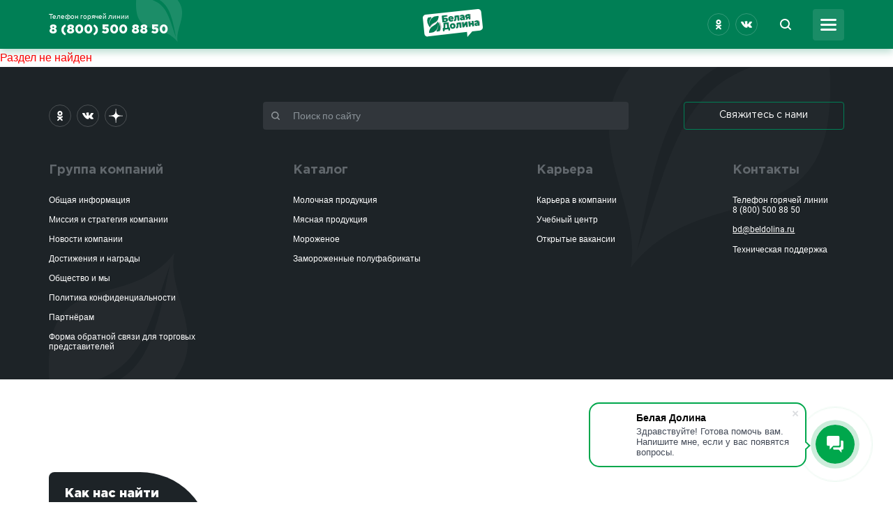

--- FILE ---
content_type: text/html; charset=UTF-8
request_url: https://beldolina.com/catalog/myasnaya-produktsiya/fileevo/vetchina/
body_size: 58899
content:
<!DOCTYPE html>
<html lang="ru">

<head>
    <meta charset="utf-8">
    <meta http-equiv="x-ua-compatible" content="ie=edge">
    <meta content='width=device-width, initial-scale=1.0' name='viewport'>
    <meta content='telephone=no' name='format-detection'>
    <title>Каталог - ГК «Белая Долина»</title>
    <meta name="cmsmagazine" content="e834652c9e2ca7eb9858ee49c757af74"/>
    <meta name="yandex-verification" content="b16b808df72bf84d"/>
    <link href='/local/templates/gamma/images/favicon.ico' rel='shortcut icon' type='image/x-icon'>
    <link href='/local/templates/gamma/css/icofont.min.css' rel='stylesheet' type='text/css'>
    <link href='/local/templates/gamma/css/image-uploader.min.css' rel='stylesheet' type='text/css'>
    <link href='/local/templates/gamma/css/styles.min.css?rand' rel='stylesheet' type='text/css'>
    <link href='/local/templates/gamma/css/magnific-popup.css' rel='stylesheet' type='text/css'>
    <meta http-equiv="Content-Type" content="text/html; charset=UTF-8" />
<meta name="description" content="Каталог продукции" />
<link href="/bitrix/js/main/core/css/core.css?15683760783963" type="text/css" rel="stylesheet" />



<link href="/bitrix/js/ui/fonts/opensans/ui.font.opensans.css?15683760792003" type="text/css"  rel="stylesheet" />
<link href="/bitrix/js/main/popup/dist/main.popup.bundle.css?166567797126339" type="text/css"  rel="stylesheet" />
<link href="/bitrix/cache/css/s1/gamma/page_a82425cc280f5b3b60f079cef359ad45/page_a82425cc280f5b3b60f079cef359ad45_v1.css?17661333681596" type="text/css"  rel="stylesheet" />
<link href="/bitrix/cache/css/s1/gamma/template_cdf62a4cb03f68856772b98dc1ebbf22/template_cdf62a4cb03f68856772b98dc1ebbf22_v1.css?17661259827447" type="text/css"  data-template-style="true" rel="stylesheet" />
<script type="text/javascript">if(!window.BX)window.BX={};if(!window.BX.message)window.BX.message=function(mess){if(typeof mess==='object'){for(let i in mess) {BX.message[i]=mess[i];} return true;}};</script>
<script type="text/javascript">(window.BX||top.BX).message({'JS_CORE_LOADING':'Загрузка...','JS_CORE_NO_DATA':'- Нет данных -','JS_CORE_WINDOW_CLOSE':'Закрыть','JS_CORE_WINDOW_EXPAND':'Развернуть','JS_CORE_WINDOW_NARROW':'Свернуть в окно','JS_CORE_WINDOW_SAVE':'Сохранить','JS_CORE_WINDOW_CANCEL':'Отменить','JS_CORE_WINDOW_CONTINUE':'Продолжить','JS_CORE_H':'ч','JS_CORE_M':'м','JS_CORE_S':'с','JSADM_AI_HIDE_EXTRA':'Скрыть лишние','JSADM_AI_ALL_NOTIF':'Показать все','JSADM_AUTH_REQ':'Требуется авторизация!','JS_CORE_WINDOW_AUTH':'Войти','JS_CORE_IMAGE_FULL':'Полный размер'});</script>

<script type="text/javascript" src="/bitrix/js/main/core/core.js?1665726034549291"></script>

<script>BX.setJSList(['/bitrix/js/main/core/core_ajax.js','/bitrix/js/main/core/core_promise.js','/bitrix/js/main/polyfill/promise/js/promise.js','/bitrix/js/main/loadext/loadext.js','/bitrix/js/main/loadext/extension.js','/bitrix/js/main/polyfill/promise/js/promise.js','/bitrix/js/main/polyfill/find/js/find.js','/bitrix/js/main/polyfill/includes/js/includes.js','/bitrix/js/main/polyfill/matches/js/matches.js','/bitrix/js/ui/polyfill/closest/js/closest.js','/bitrix/js/main/polyfill/fill/main.polyfill.fill.js','/bitrix/js/main/polyfill/find/js/find.js','/bitrix/js/main/polyfill/matches/js/matches.js','/bitrix/js/main/polyfill/core/dist/polyfill.bundle.js','/bitrix/js/main/core/core.js','/bitrix/js/main/polyfill/intersectionobserver/js/intersectionobserver.js','/bitrix/js/main/lazyload/dist/lazyload.bundle.js','/bitrix/js/main/polyfill/core/dist/polyfill.bundle.js','/bitrix/js/main/parambag/dist/parambag.bundle.js']);
BX.setCSSList(['/bitrix/js/main/core/css/core.css','/bitrix/js/main/lazyload/dist/lazyload.bundle.css','/bitrix/js/main/parambag/dist/parambag.bundle.css']);</script>
<script type="text/javascript">(window.BX||top.BX).message({'LANGUAGE_ID':'ru','FORMAT_DATE':'DD.MM.YYYY','FORMAT_DATETIME':'DD.MM.YYYY HH:MI:SS','COOKIE_PREFIX':'BITRIX_SM','SERVER_TZ_OFFSET':'10800','SITE_ID':'s1','SITE_DIR':'/','USER_ID':'','SERVER_TIME':'1768815963','USER_TZ_OFFSET':'0','USER_TZ_AUTO':'Y','bitrix_sessid':'1f4e0412fceff5523feb3a201b664a77'});</script>


<script type="text/javascript" src="/bitrix/js/main/popup/dist/main.popup.bundle.js?1665677981103976"></script>
<script type="text/javascript">BX.setCSSList(['/local/templates/gamma/components/bitrix/catalog/alfa_catalog/style.css','/bitrix/components/bitrix/system.show_message/templates/.default/style.css','/local/templates/gamma/template_styles.css']);</script>


<script type="text/javascript">var _ba = _ba || []; _ba.push(["aid", "3a0a97041782bb58f1754a7264f6e299"]); _ba.push(["host", "beldolina.com"]); (function() {var ba = document.createElement("script"); ba.type = "text/javascript"; ba.async = true;ba.src = (document.location.protocol == "https:" ? "https://" : "http://") + "bitrix.info/ba.js";var s = document.getElementsByTagName("script")[0];s.parentNode.insertBefore(ba, s);})();</script>


    <!-- Yandex.Metrika counter -->
    <script type="text/javascript">
        (function (m, e, t, r, i, k, a) {
            m[i] = m[i] || function () {
                (m[i].a = m[i].a || []).push(arguments)
            };
            m[i].l = 1 * new Date();
            k = e.createElement(t), a = e.getElementsByTagName(t)[0], k.async = 1, k.src = r, a.parentNode.insertBefore(k, a)
        })
        (window, document, "script", "https://mc.yandex.ru/metrika/tag.js", "ym");
        ym(55485514, "init", {
            clickmap: true,
            trackLinks: true,
            accurateTrackBounce: true,
            webvisor: true
        });
    </script>
    <noscript>
        <div><img src="https://mc.yandex.ru/watch/55485514" style="position:absolute; left:-9999px;" alt=""/></div>
    </noscript>
    <!-- /Yandex.Metrika counter -->
</head>

<body>

<svg display='none' height='0' width='0' xmlns='http://www.w3.org/2000/svg'>
    <symbol id='icon-fb' viewbox='0 0 6 12'>
        <g id='components/footer---web' transform='translate(-83.000000, -63.000000)'>
            <g id='Stacked-Group'>
                <g>
                    <g transform='translate(70.000000, 53.000000)'>
                        <g id='Group-19'>
                            <path d='M18.8726667,12.4373333 L17.8686667,12.438 C17.0813333,12.438 16.9286667,12.812 16.9286667,13.3606667 L16.9286667,14.5713333 L18.8066667,14.5713333 L18.562,16.468 L16.9286667,16.468 L16.9286667,21.3333333 L14.9706667,21.3333333 L14.9706667,16.468 L13.3333333,16.468 L13.3333333,14.5713333 L14.9706667,14.5713333 L14.9706667,13.1733333 C14.9706667,11.55 15.962,10.6666667 17.4093333,10.6666667 C18.1026667,10.6666667 18.6986667,10.718 18.8726667,10.7413333 L18.8726667,12.4373333 Z'
                                  id='Path'></path>
                        </g>
                    </g>
                </g>
            </g>
        </g>
    </symbol>
    <symbol id='icon-ok' viewbox='0 0 8 15'>
        <g fill-rule='nonzero' id='components/footer---web' transform='translate(-122.000000, -62.000000)'>
            <g id='Stacked-Group'>
                <g>
                    <g transform='translate(70.000000, 53.000000)'>
                        <g id='Group-19' transform='translate(40.000000, 0.000000)'>
                            <path d='M15.9503807,16.2554096 C17.9329668,16.2554096 19.5401703,14.6312308 19.5401703,12.6277048 C19.5401703,10.6241788 17.9329668,9 15.9503807,9 C13.9677947,9 12.3605911,10.6241788 12.3605911,12.6277048 C12.3605911,14.6312308 13.9677947,16.2554096 15.9503807,16.2554096 Z M15.9503807,11.1766229 C16.7434151,11.1766229 17.3862965,11.8262944 17.3862965,12.6277048 C17.3862965,13.4291152 16.7434151,14.0787867 15.9503807,14.0787867 C15.1573463,14.0787867 14.5144649,13.4291152 14.5144649,12.6277048 C14.5153551,11.8266673 15.1577153,11.1775225 15.9503807,11.1766229 Z M17.2633821,19.1931249 L19.533163,21.4868936 C19.7878619,21.7434057 19.88757,22.1178709 19.7946427,22.4689103 C19.7017154,22.8199498 19.4303089,23.0940871 19.0828925,23.1878222 C18.735476,23.2815572 18.3649739,23.1806107 18.1112689,22.9230947 L15.9503807,20.7393833 L13.7894997,22.9230875 C13.5357946,23.1806034 13.1652926,23.28155 12.8178761,23.1878149 C12.4704597,23.0940799 12.1990532,22.8199425 12.1061259,22.4689031 C12.0131985,22.1178637 12.1129067,21.7433985 12.3676056,21.4868864 L14.6370275,19.1934732 C13.8773626,19.0468133 13.1484911,18.7685908 12.4825865,18.371087 C12.0104941,18.0805303 11.8590425,17.4593419 12.1435259,16.9804078 C12.4280093,16.5014737 13.0417204,16.3444379 13.5174654,16.6288455 C15.0478847,17.5324419 16.9455058,17.5146104 18.4590334,16.5824109 C18.7635439,16.3884868 19.1474224,16.3739161 19.4654698,16.5442102 C19.7835173,16.7145043 19.9871771,17.0436641 19.9994165,17.4071876 C20.011656,17.7707111 19.8306065,18.1130987 19.5247486,18.3048451 C18.8306816,18.7374377 18.0643501,19.0384579 17.2633821,19.1931249 Z'
                                  id='Combined-Shape'></path>
                        </g>
                    </g>
                </g>
            </g>
        </g>
    </symbol>
    <symbol id='icon-instagram' viewbox='0 0 14 14'>
        <g fill-rule='nonzero' id='components/header---web' transform='translate(-979.000000, -28.000000)'>
            <g id='Stacked-Group'>
                <g transform='translate(890.000000, 19.000000)'>
                    <g id='Group-19'>
                        <g transform='translate(80.000000, 0.000000)'>
                            <path d='M21.5913978,10.4354839 C22.2903226,11.1344086 22.6666667,12.1021505 22.6666667,13.2311828 L22.6666667,18.7688172 C22.6666667,19.9247312 22.2903226,20.9193548 21.5645161,21.6182796 C20.8655914,22.2903226 19.8978495,22.6666667 18.7419355,22.6666667 L13.2580645,22.6666667 C12.155914,22.6666667 11.188172,22.3172043 10.4623656,21.6182796 C9.70967742,20.8924731 9.33333333,19.8978495 9.33333333,18.7419355 L9.33333333,13.2311828 C9.33333333,10.8924731 10.8924731,9.33333333 13.2311828,9.33333333 L18.7688172,9.33333333 C19.8978495,9.33333333 20.8924731,9.70967742 21.5913978,10.4354839 Z M21.483871,18.7688172 L21.483871,13.2311828 C21.483871,12.4516129 21.2150538,11.7795699 20.7580645,11.2956989 C20.2741935,10.811828 19.6021505,10.5698925 18.7956989,10.5698925 L13.2580645,10.5698925 C12.4516129,10.5698925 11.7526882,10.811828 11.2956989,11.2688172 C10.811828,11.7526882 10.5698925,12.4247312 10.5698925,13.2311828 L10.5698925,18.7419355 C10.5698925,19.5752688 10.811828,20.2473118 11.2956989,20.7311828 C11.7795699,21.188172 12.4516129,21.4301075 13.2580645,21.4301075 L18.7419355,21.4301075 C19.5483871,21.4301075 20.2204301,21.188172 20.7043011,20.7311828 C21.188172,20.2741935 21.483871,19.6021505 21.483871,18.7688172 Z M16,12.5322581 C17.8817204,12.5322581 19.4408602,14.0913978 19.4408602,15.9731183 C19.4408602,17.8548387 17.9086022,19.4139785 16,19.4139785 C14.0913978,19.4139785 12.5591398,17.8817204 12.5591398,15.9731183 C12.5591398,14.0645161 14.1182796,12.5322581 16,12.5322581 Z M16,18.1774194 C17.2096774,18.1774194 18.2043011,17.1827957 18.2043011,15.9731183 C18.2043011,14.7634409 17.2096774,13.7688172 16,13.7688172 C14.7903226,13.7688172 13.7956989,14.7634409 13.7956989,15.9731183 C13.7956989,17.1827957 14.7903226,18.1774194 16,18.1774194 Z M19.5752688,14.2311828 C19.1447243,14.2311828 18.7956989,13.8821575 18.7956989,13.4516129 C18.7956989,13.0210683 19.1447243,12.672043 19.5752688,12.672043 C20.0058134,12.672043 20.3548387,13.0210683 20.3548387,13.4516129 C20.3548387,13.8821575 20.0058134,14.2311828 19.5752688,14.2311828 Z'
                                  id='Combined-Shape'></path>
                        </g>
                    </g>
                </g>
            </g>
        </g>
    </symbol>
    <symbol id='icon-youtube' viewbox='0 0 13 9'>
        <g id='components/footer---web' transform='translate(-199.000000, -64.000000)'>
            <g id='Stacked-Group'>
                <g>
                    <g transform='translate(70.000000, 53.000000)'>
                        <g id='Group-19' transform='translate(120.000000, 0.000000)'>
                            <path d='M22,15.6661125 C22,16.5666018 21.8733333,17.4670911 21.8733333,17.4670911 C21.8733333,17.4670911 21.7498333,18.2333763 21.3698333,18.5713205 C20.8885,19.0142639 20.3485833,19.01635 20.1007917,19.0420782 C18.32825,19.1547263 15.6666667,19.1582031 15.6666667,19.1582031 C15.6666667,19.1582031 12.3733333,19.1317795 11.36,19.0469458 C11.0781667,19.0003567 10.4448333,19.0142639 9.9635,18.5713205 C9.5835,18.2333763 9.46,17.4670911 9.46,17.4670911 C9.46,17.4670911 9.33333333,16.5666018 9.33333333,15.6661125 L9.33333333,14.8219472 C9.33333333,13.9214579 9.46,13.0216639 9.46,13.0216639 C9.46,13.0216639 9.5835,12.2546834 9.9635,11.9167392 C10.4448333,11.4737958 10.98475,11.4717097 11.2325417,11.4459814 C13.0050833,11.3333333 15.6642917,11.3333333 15.6642917,11.3333333 L15.6690417,11.3333333 C15.6690417,11.3333333 18.32825,11.3333333 20.1007917,11.4459814 C20.3485833,11.4717097 20.8885,11.4737958 21.3698333,11.9167392 C21.7498333,12.2546834 21.8733333,13.0216639 21.8733333,13.0216639 C21.8733333,13.0216639 22,13.9214579 22,14.8219472 L22,15.6661125 Z M14.084125,16.9817309 L17.5065,15.4241277 L14.0833333,13.8553988 L14.084125,16.9817309 Z'
                                  id='Combined-Shape'></path>
                        </g>
                    </g>
                </g>
            </g>
        </g>
    </symbol>
    <symbol id='icon-vk' viewbox='0 0 16 10'>
        <g fill-rule='nonzero' id='components/footer---web' transform='translate(-238.000000, -64.000000)'>
            <g id='Stacked-Group'>
                <g>
                    <g transform='translate(70.000000, 53.000000)'>
                        <g id='Group-19' transform='translate(160.000000, 0.000000)'>
                            <path d='M21.3387888,16.6666667 C21.4987888,16.3666667 22.0654555,15.5066667 22.4921222,14.8666667 C23.7721222,12.9733333 24.0054555,12.5733333 24.0054555,12.3333333 C24.0054555,12.1492384 23.8562171,12 23.6721222,12 L20.6721222,12 C20.5116302,12.0005887 20.3743432,12.1154615 20.3454555,12.2733333 C20.1787888,13.1933333 18.0187888,15.8333333 17.6787888,16 C17.5387888,16 17.3454555,15.6533333 17.3454555,15 L17.3454555,12.1866667 C17.3824488,11.966662 17.3242899,11.7412965 17.1854555,11.5666667 C16.9587888,11.3333333 16.6187888,11.3333333 15.6721222,11.3333333 C13.9521222,11.3333333 13.3387888,11.8466667 13.3387888,12.3333333 C13.331382,12.4180312 13.3594699,12.5020028 13.416346,12.5651985 C13.4732222,12.6283942 13.5537814,12.6651416 13.6387888,12.6666667 C13.6387888,12.6666667 14.0054555,12.9066667 14.0054555,14.3333333 C14.0243038,14.8903453 13.9953085,15.4479472 13.9187888,16 C13.0721222,15.8466667 11.8987888,13.7333333 11.3387888,12.2133333 C11.2864807,12.0768204 11.1513261,11.9903215 11.0054555,12 L8.33878883,12 C8.23893282,11.9983663 8.14360539,12.0415916 8.07903767,12.1177815 C8.01446996,12.1939714 7.98746565,12.2950976 8.0054555,12.3933333 C8.37878883,14.4066667 12.6121222,20.6666667 15.3387888,20.6666667 L16.6721222,20.6666667 C17.3787888,20.6666667 17.4321222,19.9 17.4721222,19.3933333 C17.5121222,18.8866667 17.5454555,18.6666667 17.6721222,18.6666667 C18.0854555,18.6666667 18.9321222,19.4 19.4854555,19.88 C20.0387888,20.36 20.3987888,20.6666667 20.6721222,20.6666667 L22.3387888,20.6666667 C23.1987888,20.6666667 24.0054555,20.6666667 24.0054555,20 C24.0054555,19.7466667 23.7854555,19.4533333 22.5187888,18 C22.0987888,17.54 21.5321222,16.9066667 21.3387888,16.6666667 Z'
                                  id='Shape'></path>
                        </g>
                    </g>
                </g>
            </g>
        </g>
    </symbol>
    <symbol id='icon-search' viewbox='0 0 16 16'>
        <g id='00-00-00-home' transform='translate(-1110.000000, -43.000000)'>
            <g id='Group-20' transform='translate(886.000000, 28.000000)'>
                <g id='Group-2' transform='translate(216.000000, 7.000000)'>
                    <path d='M23.7,22.3 L20.595,19.195 C21.473,18.024 22,16.576 22,15 C22,11.134 18.866,8 15,8 C11.134,8 8,11.134 8,15 C8,18.866 11.134,22 15,22 C16.576,22 18.024,21.473 19.194,20.595 L22.3,23.7 C22.484,23.884 22.68,24 23,24 C23.553,24 24,23.553 24,23 C24,22.781 23.946,22.546 23.7,22.3 Z M10,15 C10,12.238 12.238,10 15,10 C17.762,10 20,12.238 20,15 C20,17.762 17.762,20 15,20 C12.238,20 10,17.762 10,15 Z'
                          fill-rule='nonzero' id='Shape'></path>
                </g>
            </g>
        </g>
    </symbol>
    <symbol id='icon-burger' viewbox='0 0 23 17'>
        <g id='00-00-00-home' transform='translate(-1169.000000, -42.000000)'>
            <g id='Group-20' transform='translate(886.000000, 28.000000)'>
                <g id='Group-30' transform='translate(272.000000, 0.000000)'>
                    <path d='M12.5,14 L32.5,14 C33.3284271,14 34,14.6715729 34,15.5 C34,16.3284271 33.3284271,17 32.5,17 L12.5,17 C11.6715729,17 11,16.3284271 11,15.5 C11,14.6715729 11.6715729,14 12.5,14 Z M12.5,21 L32.5,21 C33.3284271,21 34,21.6715729 34,22.5 C34,23.3284271 33.3284271,24 32.5,24 L12.5,24 C11.6715729,24 11,23.3284271 11,22.5 C11,21.6715729 11.6715729,21 12.5,21 Z M12.5,28 L32.5,28 C33.3284271,28 34,28.6715729 34,29.5 C34,30.3284271 33.3284271,31 32.5,31 L12.5,31 C11.6715729,31 11,30.3284271 11,29.5 C11,28.6715729 11.6715729,28 12.5,28 Z'
                          id='Combined-Shape'></path>
                </g>
            </g>
        </g>
    </symbol>
    <symbol id='icon-close' viewbox='0 0 19 19'>
        <g id='00-00-02-home---menu' transform='translate(-1171.000000, -41.000000)'>
            <g id='Group-30' transform='translate(1158.000000, 28.000000)'>
                <path d='M22.5,20.3786797 L28.5104076,14.368272 C29.0961941,13.7824856 30.0459415,13.7824856 30.631728,14.368272 C31.2175144,14.9540585 31.2175144,15.9038059 30.631728,16.4895924 L24.6213203,22.5 L30.631728,28.5104076 C31.2175144,29.0961941 31.2175144,30.0459415 30.631728,30.631728 C30.0459415,31.2175144 29.0961941,31.2175144 28.5104076,30.631728 L22.5,24.6213203 L16.4895924,30.631728 C15.9038059,31.2175144 14.9540585,31.2175144 14.368272,30.631728 C13.7824856,30.0459415 13.7824856,29.0961941 14.368272,28.5104076 L20.3786797,22.5 L14.368272,16.4895924 C13.7824856,15.9038059 13.7824856,14.9540585 14.368272,14.368272 C14.9540585,13.7824856 15.9038059,13.7824856 16.4895924,14.368272 L22.5,20.3786797 Z'
                      id='Combined-Shape'></path>
            </g>
        </g>
    </symbol>
    <symbol id='icon-cancel' viewbox='0 0 24 24'>
        <g fill-rule='evenodd' fill='none' id='icons-/-input-cancel' opacity='0.299999982' stroke-width='1'
           stroke='none'>
            <path d='M12,10.5857864 L9.87867966,8.46446609 L8.46446609,9.87867966 L10.5857864,12 L8.46446609,14.1213203 L9.87867966,15.5355339 L12,13.4142136 L14.1213203,15.5355339 L15.5355339,14.1213203 L13.4142136,12 L15.5355339,9.87867966 L14.1213203,8.46446609 L12,10.5857864 Z M12,19 C8.13400675,19 5,15.8659932 5,12 C5,8.13400675 8.13400675,5 12,5 C15.8659932,5 19,8.13400675 19,12 C19,15.8659932 15.8659932,19 12,19 Z'
                  fill='#FFFFFF' id='Combined-Shape'></path>
        </g>
    </symbol>
    <symbol id='icon-milk' viewbox='0 0 32 41'>
        <g fill-rule='nonzero' id='milk'>
            <path d='M2,34 L2,37 C2,38.1045695 2.8954305,39 4,39 L14,39 C15.1045695,39 16,38.1045695 16,37 L16,17.6713826 C14.703983,15.1723122 13.7125832,12.4006449 13.0246262,9.35829355 C12.6806002,7.8369078 12.6806002,6.35440566 13.0282272,4.92249509 L13.0944393,4.64976097 L13.4335694,4.3106308 C13.697554,4.0466462 13.7925077,3.65759455 13.6798192,3.3016774 L13.2676891,2 L4.73231093,2 L4.32018083,3.3016774 C4.20749226,3.65759455 4.30244596,4.0466462 4.56643055,4.3106308 L4.90556073,4.64976097 L4.97177279,4.92249509 C5.31939984,6.35440566 5.31939984,7.8369078 4.97537384,9.35829355 C4.28741683,12.4006449 3.29601703,15.1723122 2,17.6713826 L2,21 L15.9973745,21 L15.9973745,22 L2,22 L2,33 L15.9973745,33 L15.9973745,34 L2,34 Z M27.0599896,30 L28.0018099,26 L19,26 L19,25 L28.2384078,25 C28.3978077,24.4181061 28.8516921,23.9754763 29.4149848,23.8186706 L29.4149848,22.8784481 C29.4149848,22.3932946 29.0216902,22 28.5365367,22 L19,22 L19,20 L28.5365367,20 C30.1262597,20 31.4149848,21.2887251 31.4149848,22.8784481 L31.4149848,24.2103292 C31.4149848,24.9793398 30.8537149,25.6172589 30.1184765,25.736785 L27.9454887,34.9656703 C27.6264631,36.3206023 26.4173255,37.278107 25.0253421,37.278107 L19,37.278107 L19,35.278107 L25.0253421,35.278107 C25.4893366,35.278107 25.8923824,34.9589387 25.9987243,34.5072947 L26.8245346,31 L19,31 L19,30 L27.0599896,30 Z M3.0869902,5.65755685 C2.34482321,4.86771165 2.08485287,3.73588618 2.41346782,2.69798418 L3.26768907,0 L14.7323109,0 L15.5865322,2.69798418 C15.9151471,3.73588618 15.6551768,4.86771165 14.9130098,5.65755685 C14.6998883,6.70318579 14.7197344,7.78666349 14.9753738,8.91717733 C15.6458245,11.8821103 16.6157418,14.5615311 17.8838439,16.9575279 L18,17.1769974 L18,37 C18,39.209139 16.209139,41 14,41 L4,41 C1.790861,41 2.22044605e-16,39.209139 0,37 L0,17.1769974 L0.116156126,16.9575279 C1.38425817,14.5615311 2.35417554,11.8821103 3.02462616,8.91717733 C3.28026557,7.78666349 3.30011166,6.70318579 3.0869902,5.65755685 Z'></path>
        </g>
    </symbol>
    <symbol id='icon-pel' viewbox='0 0 50 50'>
        <g fill-rule='nonzero' id='pel'>
            <g>
                <path class="st0" d="M25.1,9.2C16.4,9.2,9.3,16.3,9.3,25c0,8.9,6.3,12.9,10.7,12.9c1.9,0,3.8-0.6,5.6-1.7c0,0,0.1,0,0.1,0
        c0,0,0.1-0.1,0.1-0.1c0,0,0.1-0.1,0.1-0.1c2.4-1.6,4.5-4.2,6-7.5c0.2-0.5,0-1-0.5-1.3c-0.5-0.2-1,0-1.3,0.5
        c-1.3,2.9-3.1,5.1-5.1,6.6c-2.3-1.5-4.7-6-4.9-6.5c0,0,0-0.1,0-0.1c-0.2-0.5-0.8-0.7-1.3-0.5c-0.5,0.2-0.7,0.8-0.5,1.2
        c0.1,0.3,2.3,4.6,4.9,6.9c-1.1,0.5-2.1,0.7-3.2,0.7c-3.7,0-8.9-3.4-8.9-11c0-7.6,6.2-13.8,13.9-13.8c7.6,0,13.8,6.2,13.8,13.8
        c0,5.5-3.2,10.4-8.1,12.7c-0.2,0.1-0.4,0.3-0.5,0.6c-0.1,0.2-0.1,0.4,0,0.6c0.1,0.4,0.5,0.6,0.8,0.6c0.1,0,0.3,0,0.5-0.2
        c5.6-2.5,9.2-8.1,9.2-14.3C40.9,16.3,33.8,9.2,25.1,9.2z"/>
                <path class="st0" d="M25,4C13.4,4,4,13.4,4,25s9.4,21,21,21s21-9.4,21-21S36.6,4,25,4z M25,44.2C14.4,44.2,5.8,35.6,5.8,25
        S14.4,5.8,25,5.8S44.2,14.4,44.2,25S35.6,44.2,25,44.2z"/>
            </g>
        </g>
    </symbol>
    <symbol id='icon-meat' viewbox='0 0 42 34'>
        <g fill-rule='nonzero' id='meat'>
            <path d='M10.9618355,31.7242334 C7.8817333,32.3040442 4.596827,31.1539308 2.58285076,28.4812941 L2.12241239,27.8702718 C-0.70661786,24.1160218 0.0434209,18.7792188 3.7976708,15.9501885 C3.8481597,15.9121424 3.8989348,15.8747437 3.9499862,15.8379908 C4.0005072,15.7982033 4.051573,15.7588596 4.103182,15.7199694 L21.8422384,2.3526316 C25.7652175,-0.6035452 31.3418752,0.1802029 34.298052,4.103182 C37.2542288,8.0261611 36.4704806,13.6028188 32.5475015,16.5589956 L22.756053,23.9373813 L25.30718,23.7141866 C25.5980003,23.1843362 26.0031791,22.7061296 26.517205,22.3187834 L34.0393984,16.6504041 C35.9818971,15.1866263 38.7432297,15.5747063 40.2070074,17.517205 C41.6707852,19.4597037 41.2827052,22.2210363 39.3402065,23.684814 L32.5182878,28.8254985 C32.1166812,30.6567418 30.5657091,32.0958057 28.5994666,32.2678297 L14.869599,33.4690374 C13.2969141,33.6066295 11.8451047,32.8998164 10.9618355,31.7242334 Z M5.153485,17.4361326 C2.246119,19.7556161 1.69751873,23.9831386 3.9499026,26.9721529 C5.44806,28.960275 7.8144956,29.9082347 10.1232767,29.6859007 C10.1132543,29.6130865 10.1049813,29.5396445 10.0985044,29.4656137 C9.886518,27.0425974 11.6789118,24.9065056 14.1019281,24.6945191 L15.7827706,24.5474645 C16.1039473,22.8148477 15.7249841,20.9583219 14.5809214,19.4400994 L14.120483,18.829077 C11.9941494,16.0073369 8.0159937,15.4040053 5.153485,17.4361326 Z M9.3792266,14.2484559 C11.7985568,14.3803821 14.1454588,15.5389407 15.7177541,17.625447 L16.1781924,18.2364693 C17.5544444,20.0628173 18.0836819,22.2636888 17.8320874,24.3681725 L18.996255,24.266321 L31.3438715,14.9617246 C34.3847022,12.6702943 34.9922112,8.3476427 32.700781,5.3068121 C30.4093507,2.2659814 26.0866991,1.6584723 23.0458684,3.9499026 L9.3792266,14.2484559 Z M32.3747925,26.4293587 L38.1365765,22.087543 C39.1969267,21.2885118 39.4087676,19.7811853 38.6097364,18.720835 C37.8107052,17.6604848 36.3033787,17.4486439 35.2430284,18.2476751 L28.303399,23.477061 C30.1606821,23.5118078 31.7776676,24.7139507 32.3747925,26.4293587 Z M7,27.5 C6.1715729,27.5 5.5,26.8284271 5.5,26 C5.5,25.1715729 6.1715729,24.5 7,24.5 C7.8284271,24.5 8.5,25.1715729 8.5,26 C8.5,26.8284271 7.8284271,27.5 7,27.5 Z M7,26.5 C7.2761424,26.5 7.5,26.2761424 7.5,26 C7.5,25.7238576 7.2761424,25.5 7,25.5 C6.7238576,25.5 6.5,25.7238576 6.5,26 C6.5,26.2761424 6.7238576,26.5 7,26.5 Z M8,21.5 C7.1715729,21.5 6.5,20.8284271 6.5,20 C6.5,19.1715729 7.1715729,18.5 8,18.5 C8.8284271,18.5 9.5,19.1715729 9.5,20 C9.5,20.8284271 8.8284271,21.5 8,21.5 Z M8,20.5 C8.2761424,20.5 8.5,20.2761424 8.5,20 C8.5,19.7238576 8.2761424,19.5 8,19.5 C7.7238576,19.5 7.5,19.7238576 7.5,20 C7.5,20.2761424 7.7238576,20.5 8,20.5 Z M12,24.5 C11.1715729,24.5 10.5,23.8284271 10.5,23 C10.5,22.1715729 11.1715729,21.5 12,21.5 C12.8284271,21.5 13.5,22.1715729 13.5,23 C13.5,23.8284271 12.8284271,24.5 12,24.5 Z M12,23.5 C12.2761424,23.5 12.5,23.2761424 12.5,23 C12.5,22.7238576 12.2761424,22.5 12,22.5 C11.7238576,22.5 11.5,22.7238576 11.5,23 C11.5,23.2761424 11.7238576,23.5 12,23.5 Z M14.2762396,26.6869085 C12.9535896,26.8026254 11.9751769,27.9686522 12.0908938,29.2913022 C12.2066107,30.6139523 13.3726375,31.5923649 14.6952875,31.476648 L28.4251551,30.2754403 C29.7478051,30.1597234 30.7262178,28.9936966 30.6105009,27.6710466 C30.494784,26.3483965 29.3287572,25.3699839 28.0061072,25.4857007 L14.2762396,26.6869085 Z'></path>
        </g>
    </symbol>
    <symbol id='icon-icecream' viewbox='0 0 33 37'>
        <g fill-rule='nonzero' id='icecream'>
            <path d='M18.3067716,28.3223008 L19.9861298,29.1053984 C20.9872098,29.5722096 22.1771707,29.1390993 22.6439819,28.1380193 L30.0398015,12.277633 C31.556938,9.0241232 30.1493294,5.1567503 26.8958196,3.6396137 C25.9649152,3.2055259 24.9837561,3.0108765 24.0217729,3.0303949 C23.5330181,2.3717113 22.9634999,1.76584305 22.3192629,1.22939763 C24.0807595,0.83982991 25.9796981,1.00566342 27.7410561,1.82699815 C31.9956458,3.8109459 33.8363648,8.8682798 31.8524171,13.1228696 L24.4565975,28.9832558 C23.522975,30.9854157 21.1430532,31.8516364 19.1408933,30.9180139 L17.4349449,30.1225171 C17.5355375,29.9527117 17.6287228,29.7763811 17.7138854,29.5937494 L18.3067716,28.3223008 Z M15.1829045,32.3073436 L13.252333,36.4474676 C12.9022245,37.1982775 12.0097539,37.5231103 11.2589439,37.1730018 C10.5081339,36.8228934 10.1833012,35.9304227 10.5334096,35.1796128 L11.5429183,33.0147144 C12.8122337,33.1712022 14.0869628,32.913064 15.1829045,32.3073436 Z M7.8666422,29.4154162 L4.6970053,36.2127246 C4.3468968,36.9635346 3.4544261,37.2883674 2.7036162,36.9382589 C1.9528062,36.5881505 1.6279735,35.6956798 1.9780819,34.9448698 L5.1477189,28.1475614 L2.4287955,26.8797067 C0.4266356,25.9460842 -0.4395851,23.5661623 0.4940374,21.5640025 L7.889857,5.7036162 C9.8738048,1.44902645 14.9311387,-0.39169255 19.1857284,1.59225522 C23.4403181,3.576203 25.2810371,8.6335369 23.2970894,12.8881266 L15.9012698,28.7485129 C14.9676473,30.7506728 12.5877255,31.6168935 10.5855656,30.683271 L7.8666422,29.4154162 Z M18.3404919,3.4048708 C15.0869821,1.88773426 11.2196091,3.2953429 9.7024726,6.5488527 L2.306653,22.409239 C1.8398417,23.4103189 2.2729521,24.6002798 3.274032,25.0670911 L11.4308021,28.8706554 C12.431882,29.3374667 13.621843,28.9043563 14.0886542,27.9032764 L21.4844738,12.0428901 C23.0016103,8.7893803 21.5940017,4.9220073 18.3404919,3.4048708 Z'></path>
        </g>
    </symbol>
    <symbol id='icon-snackes' viewbox='0 0 39 29'>
        <g fill-rule='nonzero' id='snackes'>
            <path d='M38.2162108,4.6104509 L28.2714464,2.6396227 C23.8916237,4.366766 21.1542065,6.257772 20.0423744,8.2330753 C18.9885775,10.1052719 17.0150534,11.4505292 13.6242925,13.039568 C13.9823491,12.8717691 10.3548556,14.5216147 9.5811526,14.9277365 C9.1943972,15.130747 8.8695494,15.3190626 8.5986201,15.4985752 C6.9978846,16.5591919 5.0341921,19.1579516 2.78627063,23.267041 L9.849092,27.6281518 C13.102019,22.4001031 15.2641521,19.4797507 16.5667218,18.666208 C16.8625329,18.481454 21.2172985,16.2689195 22.8241374,15.329541 C25.6637721,13.6694545 27.6212495,12.1027897 28.4648158,10.6624846 C29.8284174,8.3342714 33.0785623,6.3543548 38.2162108,4.6104509 Z M38.859059,6.5043216 C34.138218,8.106746 31.2484128,9.8671516 30.1906039,11.6732543 C29.1237849,13.4947411 26.9514848,15.2333389 23.8335271,17.0561366 C22.1483141,18.0413336 17.8290928,20.2358091 17.626192,20.3625343 C16.7018218,20.9398659 14.5984364,23.7808688 11.5472869,28.6846239 C10.9652076,29.62031 9.7359323,29.9088314 8.7983206,29.3298802 L1.73550373,24.9687919 C0.83041699,24.409924 0.52114274,23.240376 1.03166555,22.3071655 C3.4239669,17.9341566 5.5518158,15.1181517 7.4939402,13.8313373 C7.8271493,13.6105593 8.2089074,13.3892526 8.6516143,13.1568727 C9.1875705,12.8755458 9.7750886,12.5955575 10.6347166,12.2045841 C10.8581428,12.1029661 11.6353024,11.7519769 11.6980412,11.7235583 C12.1250596,11.5301323 12.4555757,11.3785435 12.7755913,11.2285721 C15.8001915,9.81113 17.5182811,8.6399903 18.2994964,7.2520675 C19.6851828,4.7902292 22.7702072,2.6590964 27.53764,0.7791256 C27.8943796,0.6383999 28.2840579,0.6032271 28.6602304,0.6777748 L38.6049937,2.6485339 C39.6885116,2.8632592 40.3928071,3.9156933 40.1780818,4.9992112 C40.039078,5.7006335 39.5361776,6.274483 38.859059,6.5043216 Z M29.5142162,4.5647894 C29.7646834,4.4485104 30.0619899,4.5572914 30.1782689,4.8077586 C30.2945479,5.0582258 30.1857669,5.3555323 29.9352997,5.4718113 C27.3662722,6.6644783 25.6735281,7.9947279 24.8452821,9.4422194 C22.9772335,12.7069307 21.6021295,13.9099362 17.3926047,15.1040648 C14.326686,15.9737833 11.245336,18.4061617 8.1615054,22.4198531 C7.9932626,22.6388257 7.6793626,22.6799504 7.46039,22.5117077 C7.2414174,22.3434649 7.2002927,22.0295649 7.3685355,21.8105923 C10.5721769,17.6409638 13.818248,15.0785566 17.1196996,14.1420239 C21.0563683,13.0252971 22.2308693,11.9977886 23.9773253,8.9455796 C24.9243872,7.2904387 26.7739459,5.8369556 29.5142162,4.5647894 Z'></path>
        </g>
    </symbol>
    <symbol id='icon-new' viewbox='0 0 37 37'>
        <g fill-rule='nonzero' id='new'>
            <path d='M18.5,37 C17.9477153,37 17.5,36.5522847 17.5,36 C17.5,35.4477153 17.9477153,35 18.5,35 C19.4527546,35 20.3948256,34.9193544 21.3194962,34.7602167 C21.8637791,34.6665444 22.380944,35.0318366 22.4746163,35.5761195 C22.5682886,36.1204025 22.2029964,36.6375674 21.6587134,36.7312397 C20.6221181,36.9096399 19.5665659,37 18.5,37 Z M24.7502979,35.9172383 C24.2304785,36.1038024 23.6578414,35.8336456 23.4712773,35.3138261 C23.2847132,34.7940066 23.55487,34.2213696 24.0746895,34.0348055 C24.9644042,33.7154854 25.8237938,33.3200418 26.6442476,32.8534464 C27.1243275,32.580423 27.7348383,32.7482755 28.0078616,33.2283554 C28.280885,33.7084353 28.1130325,34.3189461 27.6329526,34.5919694 C26.7127119,35.115314 25.7485908,35.5589492 24.7502979,35.9172383 Z M30.2621112,32.7800884 C29.8360031,33.1314433 29.2057447,33.0708439 28.8543898,32.6447358 C28.5030348,32.2186277 28.5636343,31.5883693 28.9897424,31.2370143 C29.7186735,30.6359614 30.3952978,29.9734323 31.0116105,29.2573048 C31.3718707,28.8386988 32.0032666,28.7914001 32.4218726,29.1516603 C32.8404787,29.5119205 32.8877773,30.1433164 32.5275171,30.5619224 C31.8369657,31.3643119 31.0788677,32.1066175 30.2621112,32.7800884 Z M34.373803,28.0063388 C34.0896238,28.4799005 33.4753535,28.6334254 33.0017918,28.3492463 C32.5282302,28.0650671 32.3747053,27.4507968 32.6588844,26.9772351 C33.1445673,26.1678836 33.5600436,25.3180785 33.9001234,24.4364764 C34.0988922,23.9212004 34.6777399,23.6646206 35.193016,23.8633894 C35.708292,24.0621582 35.9648718,24.6410059 35.766103,25.1562819 C35.3845524,26.1453903 34.918494,27.0986549 34.373803,28.0063388 Z M36.6609791,22.0426025 C36.5558015,22.5847796 36.0310167,22.9390377 35.4888395,22.8338601 C34.9466623,22.7286824 34.5924042,22.2038976 34.6975819,21.6617204 C34.8763505,20.7401911 34.9767203,19.8000616 34.9964031,18.848206 C35.007821,18.2960393 35.4646965,17.8576758 36.0168632,17.8690937 C36.56903,17.8805115 37.0073935,18.3373871 36.9959756,18.8895538 C36.9739325,19.9555563 36.8614358,21.0092744 36.6609791,22.0426025 Z M36.7851019,15.6722165 C36.8688699,16.2181115 36.4942419,16.7285542 35.9483469,16.8123221 C35.4024519,16.8960901 34.8920092,16.5214621 34.8082412,15.9755671 C34.6643952,15.0381584 34.4405446,14.1195586 34.1399537,13.2275439 C33.9635893,12.7041759 34.2448912,12.1369308 34.7682592,11.9605663 C35.2916272,11.7842019 35.8588724,12.0655039 36.0352368,12.5888718 C36.3725495,13.5898599 36.6237366,14.6206385 36.7851019,15.6722165 Z M34.7602971,9.6695957 C35.024273,10.1547093 34.8450054,10.7619663 34.3598919,11.0259422 C33.8747783,11.2899181 33.2675213,11.1106505 33.0035454,10.625537 C32.5521251,9.7959531 32.0300049,9.006504 31.4435769,8.2658858 C31.1007343,7.8328992 31.1738105,7.2039654 31.6067971,6.8611228 C32.0397837,6.5182802 32.6687175,6.5913564 33.0115601,7.024343 C33.6688364,7.8544377 34.2541381,8.7394176 34.7602971,9.6695957 Z M30.7760291,4.659615 C31.1890786,5.0262327 31.2267191,5.6582779 30.8601014,6.0713274 C30.4934837,6.4843769 29.8614386,6.5220174 29.448389,6.1553997 C28.7417475,5.5281934 27.9827383,4.9623502 27.179945,4.4647522 C26.7105216,4.173788 26.5658519,3.557372 26.8568162,3.0879487 C27.1477804,2.6185254 27.7641963,2.4738557 28.2336196,2.7648199 C29.1335168,3.3226061 29.9841665,3.9567675 30.7760291,4.659615 Z M25.4449622,1.3480661 C25.9568077,1.5555093 26.2035745,2.138608 25.9961313,2.6504534 C25.7886881,3.1622989 25.2055894,3.4090657 24.693744,3.2016225 C23.8207011,2.8477915 22.9173024,2.5693096 21.9916511,2.3699422 C21.4517471,2.2536574 21.108336,1.7217112 21.2246208,1.1818073 C21.3409057,0.6419033 21.8728518,0.2984922 22.4127558,0.4147771 C23.4514457,0.6384907 24.4652771,0.9510146 25.4449622,1.3480661 Z M19.1801836,0.0122846 C19.7321073,0.0322513 20.1633437,0.4958601 20.143377,1.0477838 C20.1234102,1.5997075 19.6598015,2.0309439 19.1078778,2.0109772 C18.9095386,2.003802 18.710701,2.0001387 18.5120944,2.0000041 C17.7507736,2.0000003 17.006558,2.0498765 16.270778,2.1491897 C15.7234565,2.2230655 15.2198766,1.8392618 15.1460009,1.2919403 C15.0721251,0.7446188 15.4559288,0.241039 16.0032503,0.1671633 C16.8278147,0.0558662 17.6614108,-1.9e-07 18.5127761,4.3e-06 C18.7357126,0.0001552 18.9582048,0.0042542 19.1801836,0.0122846 Z M12.8913637,0.8657405 C13.4177101,0.6984744 13.9799941,0.9895664 14.1472603,1.5159127 C14.3145264,2.0422591 14.0234344,2.6045431 13.4970881,2.7718093 C12.595832,3.058217 11.7226064,3.4217491 10.8859189,3.8577774 C10.3961506,4.1130135 9.7922052,3.9228876 9.5369692,3.4331193 C9.2817331,2.943351 9.471859,2.3394056 9.9616273,2.0841695 C10.9002346,1.5950271 11.8800239,1.1871314 12.8913637,0.8657405 Z M7.2678393,3.798906 C7.7064608,3.4633026 8.3340941,3.5468154 8.6696974,3.9854369 C9.0053008,4.4240584 8.921788,5.0516917 8.4831665,5.387295 C7.7329746,5.9612908 7.032813,6.5986981 6.3908814,7.2918815 C6.0156248,7.6970986 5.3829258,7.7213864 4.9777087,7.3461298 C4.5724916,6.9708732 4.5482038,6.3381742 4.9234604,5.9329571 C5.6427058,5.1562871 6.4271992,4.4421066 7.2678393,3.798906 Z M2.9826692,8.4233811 C3.2838653,7.9604563 3.9033077,7.8293494 4.3662325,8.1305456 C4.8291572,8.4317418 4.9602641,9.0511842 4.6590679,9.5141089 C4.1441513,10.3055121 3.6979172,11.1397434 3.3258983,12.0080939 C3.1084075,12.5157515 2.5205587,12.7509782 2.0129011,12.5334874 C1.5052435,12.3159967 1.2700168,11.7281478 1.4875076,11.2204902 C1.9048281,10.2463987 2.4052977,9.3107746 2.9826692,8.4233811 Z M0.4804296,14.2940769 C0.605519,13.7561447 1.1430043,13.4214695 1.6809365,13.5465588 C2.2188687,13.6716482 2.553544,14.2091335 2.4284546,14.7470657 C2.2156884,15.6620418 2.081035,16.5977507 2.0270301,17.5470537 C1.9956619,18.0984469 1.5232404,18.5200105 0.9718472,18.4886422 C0.420454,18.457274 -0.00110958,17.9848526 0.0302586,17.4334593 C0.0907773,16.369656 0.2417701,15.3204041 0.4804296,14.2940769 Z M0.1253026,20.6638873 C0.0613561,20.115317 0.4542213,19.6187741 1.0027915,19.5548277 C1.5513617,19.4908812 2.0479046,19.8837464 2.1118511,20.4323166 C2.2217197,21.3748339 2.4118816,22.3005788 2.6793644,23.2020116 C2.8364734,23.7314785 2.5346177,24.2880583 2.0051508,24.4451673 C1.4756839,24.6022764 0.9191041,24.3004207 0.7619951,23.7709538 C0.4618609,22.7594836 0.2485147,21.720873 0.1253026,20.6638873 Z M1.954369,26.7845324 C1.706735,26.2908768 1.906175,25.6899428 2.3998306,25.4423089 C2.8934862,25.1946749 3.4944202,25.3941149 3.7420541,25.8877705 C4.1655792,26.7320631 4.6611512,27.5383689 5.222678,28.2979602 C5.5509851,28.7420693 5.4571089,29.3682364 5.0129998,29.6965434 C4.5688907,30.0248505 3.9427236,29.9309744 3.6144166,29.4868652 C2.9849615,28.6353857 2.4293296,27.7313613 1.954369,26.7845324 Z M5.7228289,31.8789 C5.3234777,31.4974067 5.3090011,30.8644072 5.6904944,30.4650561 C6.0719877,30.065705 6.7049872,30.0512284 7.1043383,30.4327217 C7.7875045,31.0853387 8.5252737,31.678631 9.3091805,32.2054192 C9.7675769,32.5134633 9.8894616,33.1347861 9.5814176,33.5931825 C9.2733735,34.051579 8.6520507,34.1734637 8.1936543,33.8654196 C7.3150624,33.2750027 6.4883208,32.6101613 5.7228289,31.8789 Z M10.9350085,35.3873134 C10.4311083,35.1612536 10.2058741,34.5695041 10.4319339,34.0656039 C10.6579936,33.5617037 11.2497431,33.3364695 11.7536433,33.5625293 C12.6136098,33.9483275 13.5062844,34.2597809 14.4233905,34.4928011 C14.9586673,34.6288053 15.2823417,35.1729862 15.1463375,35.708263 C15.0103332,36.2435398 14.4661524,36.5672142 13.9308756,36.43121 C12.9017083,36.1697171 11.8999394,35.8202008 10.9350085,35.3873134 Z M17.1409876,36.9507984 C16.5901551,36.9107736 16.1760637,36.4317891 16.2160885,35.8809566 C16.2561133,35.3301241 16.7350978,34.9160326 17.2859303,34.9560574 C17.6811566,34.9847755 18.0786629,34.9994646 18.4779754,34.9999856 C19.0302597,35.0007062 19.4773904,35.4490052 19.4766699,36.0012895 C19.4759493,36.5535738 19.0276503,37.0007045 18.475366,36.9999839 C18.0285507,36.999401 17.5835698,36.9829575 17.1409876,36.9507984 Z M7.4975,22 L7.4975,15.7 L9.1265,15.7 L11.7185,19.03 L11.7185,15.7 L13.4465,15.7 L13.4465,22 L11.9165,22 L9.2255,18.544 L9.2255,22 L7.4975,22 Z M14.5625,22 L14.5625,15.7 L19.6295,15.7 L19.6295,17.185 L16.2905,17.185 L16.2905,18.139 L19.3145,18.139 L19.3145,19.516 L16.2905,19.516 L16.2905,20.515 L19.6745,20.515 L19.6745,22 L14.5625,22 Z M22.2485,22.045 L20.1425,15.7 L21.9875,15.7 L23.0855,19.345 L24.3005,15.682 L25.8035,15.682 L27.0185,19.345 L28.1165,15.7 L29.9255,15.7 L27.8195,22.045 L26.2985,22.045 L25.0295,18.418 L23.7695,22.045 L22.2485,22.045 Z'></path>
        </g>
    </symbol>
</svg>
<div class="panel">
    </div>
<div class="page">
    <div class="page__header">
        <header class='header -short'
                data-block='header' >
            <div class='wrap'>
                <div class='header-top'>
                    <a class='header__logo' href='/'>Белая Долина</a>
                    <div class='header__phone'>
                        Телефон горячей линии
                        <a href="tel:88005008850"><span> 8 (800) 500 88 50</span></a>
                    </div>

                    <div class='header-top__tools'>
                        <div class='header__social'>
                            <ul class='social'>

                                
                                                                    <li class='social__item'>
                                        <a class='social__link' target="_blank"
                                           href='https://ok.ru/gkbelayadolina'
                                           title='odnoklassniki'>
                                            <svg class='icon-ok'>
                                                <use xlink:href='#icon-ok'
                                                     xmlns:xlink='http://www.w3.org/1999/xlink'></use>
                                            </svg>
                                        </a>
                                    </li>
                                
                                                                                                                                    <li class='social__item'>
                                        <a class='social__link' target="_blank"
                                           href='https://vk.com/beldolina' title='vkontakte'>
                                            <svg class='icon-vk'>
                                                <use xlink:href='#icon-vk'
                                                     xmlns:xlink='http://www.w3.org/1999/xlink'></use>
                                            </svg>
                                        </a>
                                    </li>
                                                            </ul>


                        </div>
                        <a class='header__door -search' data-target='toggleBlock' href='#search'>
                            <svg>
                                <use xlink:href='#icon-search' xmlns:xlink='http://www.w3.org/1999/xlink'></use>
                            </svg>
                        </a>
                        <a class='header__door -burger' data-target='toggleBlock' href='#header'>
                            <svg class='icon-burger'>
                                <use xlink:href='#icon-burger' xmlns:xlink='http://www.w3.org/1999/xlink'></use>
                            </svg>
                            <svg class='icon-close'>
                                <use xlink:href='#icon-close' xmlns:xlink='http://www.w3.org/1999/xlink'></use>
                            </svg>
                        </a>
                    </div>
                </div>
                <div class='header__menu'>
                    <div class='menu'>
                        <dl class='menu__block -size-m'>
                            <dt class='menu__title'><a href="/about/">Группа компаний</a></dt>
                            <dd class='menu__content'>
                                
    <ul class='menu__list'>

                                <li class='menu__item'><a href="/about/" >Общая информация</a></li>
        
                                <li class='menu__item'><a href="/about/mission/" >Миссия и стратегия компании</a></li>
        
                                <li class='menu__item'><a href="/about/news/" >Новости компании</a></li>
        
                                <li class='menu__item'><a href="/about/achievements/" >Достижения и награды</a></li>
        
                                <li class='menu__item'><a href="/about/society/" >Общество и мы</a></li>
        
                                <li class='menu__item'><a href="/#recipes-main" >Рецепты</a></li>
        
                                <li class='menu__item'><a href="/about/video/" >Видео</a></li>
        
                                <li class='menu__item'><a href="/about/events/" >Мероприятия</a></li>
        
        
    </ul>
                            </dd>
                        </dl>
                        <dl class='menu__block -size-m'>
                            <dt class='menu__title'><a href="/catalog/">Каталог</a></dt>
                            <dd class='menu__content'>
                                
    <ul class='menu__list'>

                                <li class='menu__item'><a href="/catalog/molochnaya-produktsiya/" >Молочная продукция</a></li>
        
                                <li class='menu__item -active'><a href="/catalog/myasnaya-produktsiya/" >Мясная продукция</a></li>
        
                                <li class='menu__item'><a href="/catalog/morozhenoe/" >Мороженое</a></li>
        
                                <li class='menu__item'><a href="/catalog/pelmeni/" >Замороженные полуфабрикаты</a></li>
        
        
    </ul>
                            </dd>
                        </dl>
                        <dl class='menu__block -size-s'>
                            <dt class='menu__title'><a href="/career/">Карьера</a></dt>
                            <dd class='menu__content'>
                                
    <ul class='menu__list'>

                                <li class='menu__item'><a href="/career/" >Карьера в компании</a></li>
        
                                <li class='menu__item'><a href="/career/study/" >Учебный центр</a></li>
        
                                <li class='menu__item'><a href="/career/vacancies/" >Открытые вакансии</a></li>
        
        
    </ul>

                            </dd>
                        </dl>
                        <dl class='menu__block -size-s'>
                            <dt class='menu__title'><a href="/contacts/">Контакты</a></dt>
                            <dd class='menu__content'>
                                
    <ul class='menu__list'>

                                <li class='menu__item'><a href="/contacts/" >Контакты группы компаний</a></li>
        
        
    </ul>
                            </dd>
                        </dl>
                    </div>

                </div>

                

            </div>

            <div class='search-layer' data-block='search'>
                <div class='wrap'>
                    <a class='search-layer__close' data-target='toggleBlock' href='#search'>
                        <svg>
                            <use xlink:href='#icon-close' xmlns:xlink='http://www.w3.org/1999/xlink'></use>
                        </svg>
                    </a>
                    <form class='search-layer__form' data-autocomplete action="/search/">
                        <div class='search-layer__row' data-search>
                            <svg>
                                <use xlink:href='#icon-search' xmlns:xlink='http://www.w3.org/1999/xlink'></use>
                            </svg>
                            <input class='search-layer__field' onkeydown="searchAuto($(this));" name='q'
                                   placeholder='Поиск по сайту' type='text'
                                   value=''>
                            <a class='search-layer__clear' href='#'>
                                <svg>
                                    <use xlink:href='#icon-cancel' xmlns:xlink='http://www.w3.org/1999/xlink'></use>
                                </svg>
                            </a>
                        </div>
                        <div class='search-layer__no-result' data-empty>
                            <h4>
                                По вашему запросу
                                <br>
                                ничего не найдено
                            </h4>
                            <p>Уточните или введите новый запрос</p>
                        </div>
                    </form>

                </div>
            </div>
        </header>
    </div>
    <main class="page__main">
  
<p><font class="errortext">Раздел не найден</font></p>
</main>
<div class="page__footer">
    <footer class='footer'>
        <div class='wrap footer-tools'>
            <div class='footer-tools__extra'>
                <div class='footer-social'>
                    <ul class='social'>
                                                                        <li class='social__item'>
                            <a class='social__link' target="_blank" href='https://ok.ru/gkbelayadolina' title='odnoklassniki'>
                                <svg class='icon-ok'>
                                    <use xlink:href='#icon-ok' xmlns:xlink='http://www.w3.org/1999/xlink'></use>
                                </svg>
                            </a>
                        </li>
                                                                                                <li class='social__item'>
                            <a class='social__link' target="_blank" href='https://vk.com/beldolina' title='vkontakte'>
                                <svg class='icon-vk'>
                                    <use xlink:href='#icon-vk' xmlns:xlink='http://www.w3.org/1999/xlink'></use>
                                </svg>
                            </a>
                        </li>
                                                                            <li class='social__item'>
                                <a class='social__link' style="padding: 5px;" target="_blank" href='https://dzen.ru/id/666015b9d998fc4985ac9cde' title='Яндекс Дзен'>
                                    <svg xmlns="http://www.w3.org/2000/svg" width="56" height="56" viewBox="0 0 56 56" fill="none">
                                        <path d="M0 28C0 12.536 12.536 0 28 0C43.464 0 56 12.536 56 28C56 43.464 43.464 56 28 56C12.536 56 0 43.464 0 28Z" fill="#1d2327"/>
                                        <path fill-rule="evenodd" clip-rule="evenodd" d="M27.4334 0C27.3011 11.5194 26.5478 17.9662 22.257 22.257C17.9662 26.5478 11.5194 27.3011 0 27.4334V29.1051C11.5194 29.2373 17.9662 29.9906 22.257 34.2814C26.4805 38.5049 27.2766 44.8173 27.4267 56H29.1118C29.2618 44.8173 30.0579 38.5049 34.2814 34.2814C38.5049 30.0579 44.8173 29.2618 56 29.1118V27.4266C44.8173 27.2766 38.5049 26.4805 34.2814 22.257C29.9906 17.9662 29.2373 11.5194 29.1051 0H27.4334Z" fill="white"/>
                                    </svg>
                                </a>
                            </li>
                                            </ul>

                </div>
                <form class='footer-search' action="/search/">
                    <div class='footer-search__row'>
                        <svg>
                            <use xlink:href='#icon-search' xmlns:xlink='http://www.w3.org/1999/xlink'></use>
                        </svg>
                        <input class='footer-search__field' name="q" placeholder='Поиск по сайту' type='text' value='' value="">
                    </div>
                </form>
                <a class='button -size-m -normal-green' href='/contacts/'>Свяжитесь с нами</a>
            </div>
            <div class='menu'>
                <dl class='menu__block -size-m'>
                    <dt class='menu__title'><a href="/about/">Группа компаний</a></dt>

                    <dd class='menu__content'>
                        
    <ul class='menu__list'>

                                <li class='menu__item'><a href="/about/" >Общая информация</a></li>
        
                                <li class='menu__item'><a href="/about/mission/" >Миссия и стратегия компании</a></li>
        
                                <li class='menu__item'><a href="/about/news/" >Новости компании</a></li>
        
                                <li class='menu__item'><a href="/about/achievements/" >Достижения и награды</a></li>
        
                                <li class='menu__item'><a href="/about/society/" >Общество и мы</a></li>
        
                                <li class='menu__item'><a href="/policy/" >Политика конфиденциальности</a></li>
        
                                <li class='menu__item'><a href="/partneram/" >Партнёрам</a></li>
        
                                <li class='menu__item'><a href="/form-sales/" >Форма обратной связи для торговых представителей</a></li>
        
        
    </ul>
                    </dd>
                </dl>
                <dl class='menu__block -size-m'>
                    <dt class='menu__title'><a href="/catalog/">Каталог</a></dt>

                    <dd class='menu__content'>
                        
    <ul class='menu__list'>

                                <li class='menu__item'><a href="/catalog/molochnaya-produktsiya/" >Молочная продукция</a></li>
        
                                <li class='menu__item -active'><a href="/catalog/myasnaya-produktsiya/" >Мясная продукция</a></li>
        
                                <li class='menu__item'><a href="/catalog/morozhenoe/" >Мороженое</a></li>
        
                                <li class='menu__item'><a href="/catalog/pelmeni/" >Замороженные полуфабрикаты</a></li>
        
        
    </ul>
                    </dd>
                </dl>

                <dl class='menu__block -size-s'>
                    <dt class='menu__title'><a href="/career/">Карьера</a></dt>
                    <dd class='menu__content'>
                        
    <ul class='menu__list'>

                                <li class='menu__item'><a href="/career/" >Карьера в компании</a></li>
        
                                <li class='menu__item'><a href="/career/study/" >Учебный центр</a></li>
        
                                <li class='menu__item'><a href="/career/vacancies/" >Открытые вакансии</a></li>
        
        
    </ul>

                    </dd>
                </dl>
                <dl class='menu__block -size-s'>
                    <dt class='menu__title'><a href="/contacts/">Контакты</a></dt>
                    <dd class='menu__content'>
                        <p>
                            Телефон горячей линии
                            <br>
                            <a href="tel:88005008850"> 8 (800) 500 88 50</a>
                        </p>
                        <a class='-text-underiline' href='mailto:bd@beldolina.ru'>bd@beldolina.ru</a>
                        <ul class="menu__list" style="margin-top: 15px;">
                            <li class="menu__item"><a href="/tekhnicheskaya-podderzhka/">Техническая поддержка</a></li>
                        </ul>
                    </dd>
                </dl>
            </div>

        </div>
        <div class='footer-map'>

            <script type="text/javascript">


    function init_map_footer()
    {


        var node = document.getElementById("footer_map");
        node.innerHTML = '';

        var map = new ymaps.Map(node, {
            center: [51.46010076861, 46.101858097089],
            zoom: 14,
            type: 'yandex#map',
            controls: ['zoomControl']
        }, {
            suppressMapOpenBlock: true
        });
        map.behaviors.disable("scrollZoom");



        var myGeoObjects = new ymaps.GeoObject({
            geometry: { type: "Point", coordinates: [51.46010076861, 46.101858097089] },
            properties: {
                clusterCaption: 'ГК Белая Долина',
                balloonContentHeader: 'ГК Белая Долина',
                balloonContentBody: "413112, Саратовская обл.,  г. Энгельс, ул. Томская, 49<br><a href=\"tel:8 (800) 500 88 50\"> 88005008850</a><br> <a class='-text-underiline' href='mailto:bd@beldolina.ru'>bd@beldolina.ru</a>"
            }
        },
            {
                preset: "islands#darkGreenDotIcon",
                iconLayout: 'default#image',
                iconImageHref: '/local/templates/gamma/images/green.png',
                iconImageSize: [40, 47],
            }

        );
        map.geoObjects.add(myGeoObjects);
    }

    (function bx_ymaps_waiter_footer(){
        if(typeof ymaps !== 'undefined')
            ymaps.ready(init_map_footer);
        else
            setTimeout(bx_ymaps_waiter_footer, 100);
    })();




</script>





<div id="footer_map" class="bx-yandex-map" style="height: 233px; width: 100%;"></div>



        </div>
        <div class='footer-info'>
            <div class='wrap'>
                <div class='footer-contacts'>
                    <h3 class='footer-contacts__title'>Как нас найти</h3>413112, Саратовская обл.,  г. Энгельс, ул. Томская, 49</div>
                <p>© 2001-2026 «Белая долина»</p>
                <p>
                    Разработка сайта:
                    <br class='hide-after-mobile'>
                    ООО "Другая компания"
                    <a href='https://drucom.ru/' target='_blank'>drucom.ru</a>
                </p>
            </div>
        </div>
    </footer>

</div>

    <div class="popup" data-block="popupVideo">
        <a class="popup__close" data-target="popupVideo" href="#">
            <svg>
                <use xlink:href="#icon-close" xmlns:xlink="http://www.w3.org/1999/xlink"></use>
            </svg>
        </a>
        <div class="popup__video" data-video></div>
    </div>

</div>
<script src='/local/templates/gamma/js/main.min.js?759382820' type='text/javascript'></script>
<script src='/local/templates/gamma/js/jquery.magnific-popup.min.js' type='text/javascript'></script>
<script src='/local/templates/gamma/js/lazyload.min.js' type='text/javascript'></script>
<script src='/local/templates/gamma/js/AnchorScroller.js?187227736' type='text/javascript'></script>
<script src='//api-maps.yandex.ru/2.1/?load=package.full&mode=release&lang=ru-RU&wizard=bitrix' type='text/javascript'></script>
<script src='/local/templates/gamma/js/image-uploader.min.js' type="text/javascript"></script>
<script src='/local/templates/gamma/js/script.js' type="text/javascript"></script>
</body>
<script>
        (function(w,d,u){
                var s=d.createElement('script');s.async=true;s.src=u+'?'+(Date.now()/60000|0);
                var h=d.getElementsByTagName('script')[0];h.parentNode.insertBefore(s,h);
        })(window,document,'https://cdn-ru.bitrix24.ru/b18214664/crm/site_button/loader_3_y5vhuo.js');
</script>
</html>

--- FILE ---
content_type: text/css
request_url: https://beldolina.com/local/templates/gamma/css/icofont.min.css
body_size: 17473
content:
/*! 
* @package IcoFont 
* @version 1.0.1 
* @author IcoFont https://icofont.com 
* @copyright Copyright (c) 2015 - 2018 IcoFont 
* @license - https://icofont.com/license/
*/
@font-face {
    font-family: IcoFont;
    font-weight: 400;
    font-style: Regular;
    src: url(../fonts/icofont.woff2) format("woff2"), url(../fonts/icofont.woff) format("woff")
}

[class*=" icofont-"], [class^=icofont-] {
    font-family: IcoFont !important;
    speak: none;
    font-style: normal;
    font-weight: 400;
    font-variant: normal;
    text-transform: none;
    white-space: nowrap;
    word-wrap: normal;
    direction: ltr;
    line-height: 1;
    -webkit-font-feature-settings: "liga";
    -webkit-font-smoothing: antialiased
}

.icofont-angry-monster:before {
    content: "\e800"
}

.icofont-bathtub:before {
    content: "\e801"
}

.icofont-bird-wings:before {
    content: "\e802"
}

.icofont-bow:before {
    content: "\e803"
}

.icofont-castle:before {
    content: "\e804"
}

.icofont-circuit:before {
    content: "\e805"
}

.icofont-crown-king:before {
    content: "\e806"
}

.icofont-crown-queen:before {
    content: "\e807"
}

.icofont-dart:before {
    content: "\e808"
}

.icofont-disability-race:before {
    content: "\e809"
}

.icofont-diving-goggle:before {
    content: "\e80a"
}

.icofont-eye-open:before {
    content: "\e80b"
}

.icofont-flora-flower:before {
    content: "\e80c"
}

.icofont-flora:before {
    content: "\e80d"
}

.icofont-gift-box:before {
    content: "\e80e"
}

.icofont-halloween-pumpkin:before {
    content: "\e80f"
}

.icofont-hand-power:before {
    content: "\e810"
}

.icofont-hand-thunder:before {
    content: "\e811"
}

.icofont-king-monster:before {
    content: "\e812"
}

.icofont-love:before {
    content: "\e813"
}

.icofont-magician-hat:before {
    content: "\e814"
}

.icofont-native-american:before {
    content: "\e815"
}

.icofont-owl-look:before {
    content: "\e816"
}

.icofont-phoenix:before {
    content: "\e817"
}

.icofont-robot-face:before {
    content: "\e818"
}

.icofont-sand-clock:before {
    content: "\e819"
}

.icofont-shield-alt:before {
    content: "\e81a"
}

.icofont-ship-wheel:before {
    content: "\e81b"
}

.icofont-skull-danger:before {
    content: "\e81c"
}

.icofont-skull-face:before {
    content: "\e81d"
}

.icofont-snowmobile:before {
    content: "\e81e"
}

.icofont-space-shuttle:before {
    content: "\e81f"
}

.icofont-star-shape:before {
    content: "\e820"
}

.icofont-swirl:before {
    content: "\e821"
}

.icofont-tattoo-wing:before {
    content: "\e822"
}

.icofont-throne:before {
    content: "\e823"
}

.icofont-tree-alt:before {
    content: "\e824"
}

.icofont-triangle:before {
    content: "\e825"
}

.icofont-unity-hand:before {
    content: "\e826"
}

.icofont-weed:before {
    content: "\e827"
}

.icofont-woman-bird:before {
    content: "\e828"
}

.icofont-bat:before {
    content: "\e829"
}

.icofont-bear-face:before {
    content: "\e82a"
}

.icofont-bear-tracks:before {
    content: "\e82b"
}

.icofont-bear:before {
    content: "\e82c"
}

.icofont-bird-alt:before {
    content: "\e82d"
}

.icofont-bird-flying:before {
    content: "\e82e"
}

.icofont-bird:before {
    content: "\e82f"
}

.icofont-birds:before {
    content: "\e830"
}

.icofont-bone:before {
    content: "\e831"
}

.icofont-bull:before {
    content: "\e832"
}

.icofont-butterfly-alt:before {
    content: "\e833"
}

.icofont-butterfly:before {
    content: "\e834"
}

.icofont-camel-alt:before {
    content: "\e835"
}

.icofont-camel-head:before {
    content: "\e836"
}

.icofont-camel:before {
    content: "\e837"
}

.icofont-cat-alt-1:before {
    content: "\e838"
}

.icofont-cat-alt-2:before {
    content: "\e839"
}

.icofont-cat-alt-3:before {
    content: "\e83a"
}

.icofont-cat-dog:before {
    content: "\e83b"
}

.icofont-cat-face:before {
    content: "\e83c"
}

.icofont-cat:before {
    content: "\e83d"
}

.icofont-cow-head:before {
    content: "\e83e"
}

.icofont-cow:before {
    content: "\e83f"
}

.icofont-crab:before {
    content: "\e840"
}

.icofont-crocodile:before {
    content: "\e841"
}

.icofont-deer-head:before {
    content: "\e842"
}

.icofont-dog-alt:before {
    content: "\e843"
}

.icofont-dog-barking:before {
    content: "\e844"
}

.icofont-dog:before {
    content: "\e845"
}

.icofont-dolphin:before {
    content: "\e846"
}

.icofont-duck-tracks:before {
    content: "\e847"
}

.icofont-eagle-head:before {
    content: "\e848"
}

.icofont-eaten-fish:before {
    content: "\e849"
}

.icofont-elephant-alt:before {
    content: "\e84a"
}

.icofont-elephant-head-alt:before {
    content: "\e84b"
}

.icofont-elephant-head:before {
    content: "\e84c"
}

.icofont-elephant:before {
    content: "\e84d"
}

.icofont-elk:before {
    content: "\e84e"
}

.icofont-fish-1:before {
    content: "\e84f"
}

.icofont-fish-2:before {
    content: "\e850"
}

.icofont-fish-3:before {
    content: "\e851"
}

.icofont-fish-4:before {
    content: "\e852"
}

.icofont-fish-5:before {
    content: "\e853"
}

.icofont-fish:before {
    content: "\e854"
}

.icofont-fox-alt:before {
    content: "\e855"
}

.icofont-fox:before {
    content: "\e856"
}

.icofont-frog-tracks:before {
    content: "\e857"
}

.icofont-frog:before {
    content: "\e858"
}

.icofont-froggy:before {
    content: "\e859"
}

.icofont-giraffe-head-1:before {
    content: "\e85a"
}

.icofont-giraffe-head-2:before {
    content: "\e85b"
}

.icofont-giraffe-head:before {
    content: "\e85c"
}

.icofont-giraffe:before {
    content: "\e85d"
}

.icofont-goat-head:before {
    content: "\e85e"
}

.icofont-gorilla:before {
    content: "\e85f"
}

.icofont-hen-tracks:before {
    content: "\e860"
}

.icofont-horse-head-1:before {
    content: "\e861"
}

.icofont-horse-head-2:before {
    content: "\e862"
}

.icofont-horse-head:before {
    content: "\e863"
}

.icofont-horse-tracks:before {
    content: "\e864"
}

.icofont-jellyfish:before {
    content: "\e865"
}

.icofont-kangaroo:before {
    content: "\e866"
}

.icofont-lemur:before {
    content: "\e867"
}

.icofont-lion-head-1:before {
    content: "\e868"
}

.icofont-lion-head-2:before {
    content: "\e869"
}

.icofont-lion-head:before {
    content: "\e86a"
}

.icofont-lion:before {
    content: "\e86b"
}

.icofont-monkey-2:before {
    content: "\e86c"
}

.icofont-monkey-3:before {
    content: "\e86d"
}

.icofont-monkey-face:before {
    content: "\e86e"
}

.icofont-monkey:before {
    content: "\e86f"
}

.icofont-octopus-alt:before {
    content: "\e870"
}

.icofont-octopus:before {
    content: "\e871"
}

.icofont-owl:before {
    content: "\e872"
}

.icofont-panda-face:before {
    content: "\e873"
}

.icofont-panda:before {
    content: "\e874"
}

.icofont-panther:before {
    content: "\e875"
}

.icofont-parrot-lip:before {
    content: "\e876"
}

.icofont-parrot:before {
    content: "\e877"
}

.icofont-paw:before {
    content: "\e878"
}

.icofont-pelican:before {
    content: "\e879"
}

.icofont-penguin:before {
    content: "\e87a"
}

.icofont-pig-face:before {
    content: "\e87b"
}

.icofont-pig:before {
    content: "\e87c"
}

.icofont-pigeon-1:before {
    content: "\e87d"
}

.icofont-pigeon-2:before {
    content: "\e87e"
}

.icofont-pigeon:before {
    content: "\e87f"
}

.icofont-rabbit:before {
    content: "\e880"
}

.icofont-rat:before {
    content: "\e881"
}

.icofont-rhino-head:before {
    content: "\e882"
}

.icofont-rhino:before {
    content: "\e883"
}

.icofont-rooster:before {
    content: "\e884"
}

.icofont-seahorse:before {
    content: "\e885"
}

.icofont-seal:before {
    content: "\e886"
}

.icofont-shrimp-alt:before {
    content: "\e887"
}

.icofont-shrimp:before {
    content: "\e888"
}

.icofont-snail-1:before {
    content: "\e889"
}

.icofont-snail-2:before {
    content: "\e88a"
}

.icofont-snail-3:before {
    content: "\e88b"
}

.icofont-snail:before {
    content: "\e88c"
}

.icofont-snake:before {
    content: "\e88d"
}

.icofont-squid:before {
    content: "\e88e"
}

.icofont-squirrel:before {
    content: "\e88f"
}

.icofont-tiger-face:before {
    content: "\e890"
}

.icofont-tiger:before {
    content: "\e891"
}

.icofont-turtle:before {
    content: "\e892"
}

.icofont-whale:before {
    content: "\e893"
}

.icofont-woodpecker:before {
    content: "\e894"
}

.icofont-zebra:before {
    content: "\e895"
}

.icofont-brand-acer:before {
    content: "\e896"
}

.icofont-brand-adidas:before {
    content: "\e897"
}

.icofont-brand-adobe:before {
    content: "\e898"
}

.icofont-brand-air-new-zealand:before {
    content: "\e899"
}

.icofont-brand-airbnb:before {
    content: "\e89a"
}

.icofont-brand-aircell:before {
    content: "\e89b"
}

.icofont-brand-airtel:before {
    content: "\e89c"
}

.icofont-brand-alcatel:before {
    content: "\e89d"
}

.icofont-brand-alibaba:before {
    content: "\e89e"
}

.icofont-brand-aliexpress:before {
    content: "\e89f"
}

.icofont-brand-alipay:before {
    content: "\e8a0"
}

.icofont-brand-amazon:before {
    content: "\e8a1"
}

.icofont-brand-amd:before {
    content: "\e8a2"
}

.icofont-brand-american-airlines:before {
    content: "\e8a3"
}

.icofont-brand-android-robot:before {
    content: "\e8a4"
}

.icofont-brand-android:before {
    content: "\e8a5"
}

.icofont-brand-aol:before {
    content: "\e8a6"
}

.icofont-brand-apple:before {
    content: "\e8a7"
}

.icofont-brand-appstore:before {
    content: "\e8a8"
}

.icofont-brand-asus:before {
    content: "\e8a9"
}

.icofont-brand-ati:before {
    content: "\e8aa"
}

.icofont-brand-att:before {
    content: "\e8ab"
}

.icofont-brand-audi:before {
    content: "\e8ac"
}

.icofont-brand-axiata:before {
    content: "\e8ad"
}

.icofont-brand-bada:before {
    content: "\e8ae"
}

.icofont-brand-bbc:before {
    content: "\e8af"
}

.icofont-brand-bing:before {
    content: "\e8b0"
}

.icofont-brand-blackberry:before {
    content: "\e8b1"
}

.icofont-brand-bmw:before {
    content: "\e8b2"
}

.icofont-brand-box:before {
    content: "\e8b3"
}

.icofont-brand-burger-king:before {
    content: "\e8b4"
}

.icofont-brand-business-insider:before {
    content: "\e8b5"
}

.icofont-brand-buzzfeed:before {
    content: "\e8b6"
}

.icofont-brand-cannon:before {
    content: "\e8b7"
}

.icofont-brand-casio:before {
    content: "\e8b8"
}

.icofont-brand-china-mobile:before {
    content: "\e8b9"
}

.icofont-brand-china-telecom:before {
    content: "\e8ba"
}

.icofont-brand-china-unicom:before {
    content: "\e8bb"
}

.icofont-brand-cisco:before {
    content: "\e8bc"
}

.icofont-brand-citibank:before {
    content: "\e8bd"
}

.icofont-brand-cnet:before {
    content: "\e8be"
}

.icofont-brand-cnn:before {
    content: "\e8bf"
}

.icofont-brand-cocal-cola:before {
    content: "\e8c0"
}

.icofont-brand-compaq:before {
    content: "\e8c1"
}

.icofont-brand-debian:before {
    content: "\e8c2"
}

.icofont-brand-delicious:before {
    content: "\e8c3"
}

.icofont-brand-dell:before {
    content: "\e8c4"
}

.icofont-brand-designbump:before {
    content: "\e8c5"
}

.icofont-brand-designfloat:before {
    content: "\e8c6"
}

.icofont-brand-disney:before {
    content: "\e8c7"
}

.icofont-brand-dodge:before {
    content: "\e8c8"
}

.icofont-brand-dove:before {
    content: "\e8c9"
}

.icofont-brand-drupal:before {
    content: "\e8ca"
}

.icofont-brand-ebay:before {
    content: "\e8cb"
}

.icofont-brand-eleven:before {
    content: "\e8cc"
}

.icofont-brand-emirates:before {
    content: "\e8cd"
}

.icofont-brand-espn:before {
    content: "\e8ce"
}

.icofont-brand-etihad-airways:before {
    content: "\e8cf"
}

.icofont-brand-etisalat:before {
    content: "\e8d0"
}

.icofont-brand-etsy:before {
    content: "\e8d1"
}

.icofont-brand-fastrack:before {
    content: "\e8d2"
}

.icofont-brand-fedex:before {
    content: "\e8d3"
}

.icofont-brand-ferrari:before {
    content: "\e8d4"
}

.icofont-brand-fitbit:before {
    content: "\e8d5"
}

.icofont-brand-flikr:before {
    content: "\e8d6"
}

.icofont-brand-forbes:before {
    content: "\e8d7"
}

.icofont-brand-foursquare:before {
    content: "\e8d8"
}

.icofont-brand-foxconn:before {
    content: "\e8d9"
}

.icofont-brand-fujitsu:before {
    content: "\e8da"
}

.icofont-brand-general-electric:before {
    content: "\e8db"
}

.icofont-brand-gillette:before {
    content: "\e8dc"
}

.icofont-brand-gizmodo:before {
    content: "\e8dd"
}

.icofont-brand-gnome:before {
    content: "\e8de"
}

.icofont-brand-google:before {
    content: "\e8df"
}

.icofont-brand-gopro:before {
    content: "\e8e0"
}

.icofont-brand-gucci:before {
    content: "\e8e1"
}

.icofont-brand-hallmark:before {
    content: "\e8e2"
}

.icofont-brand-hi5:before {
    content: "\e8e3"
}

.icofont-brand-honda:before {
    content: "\e8e4"
}

.icofont-brand-hp:before {
    content: "\e8e5"
}

.icofont-brand-hsbc:before {
    content: "\e8e6"
}

.icofont-brand-htc:before {
    content: "\e8e7"
}

.icofont-brand-huawei:before {
    content: "\e8e8"
}

.icofont-brand-hulu:before {
    content: "\e8e9"
}

.icofont-brand-hyundai:before {
    content: "\e8ea"
}

.icofont-brand-ibm:before {
    content: "\e8eb"
}

.icofont-brand-icofont:before {
    content: "\e8ec"
}

.icofont-brand-icq:before {
    content: "\e8ed"
}

.icofont-brand-ikea:before {
    content: "\e8ee"
}

.icofont-brand-imdb:before {
    content: "\e8ef"
}

.icofont-brand-indiegogo:before {
    content: "\e8f0"
}

.icofont-brand-intel:before {
    content: "\e8f1"
}

.icofont-brand-ipair:before {
    content: "\e8f2"
}

.icofont-brand-jaguar:before {
    content: "\e8f3"
}

.icofont-brand-java:before {
    content: "\e8f4"
}

.icofont-brand-joomla:before {
    content: "\e8f5"
}

.icofont-brand-kickstarter:before {
    content: "\e8f6"
}

.icofont-brand-kik:before {
    content: "\e8f7"
}

.icofont-brand-lastfm:before {
    content: "\e8f8"
}

.icofont-brand-lego:before {
    content: "\e8f9"
}

.icofont-brand-lenovo:before {
    content: "\e8fa"
}

.icofont-brand-levis:before {
    content: "\e8fb"
}

.icofont-brand-lexus:before {
    content: "\e8fc"
}

.icofont-brand-lg:before {
    content: "\e8fd"
}

.icofont-brand-life-hacker:before {
    content: "\e8fe"
}

.icofont-brand-linux-mint:before {
    content: "\e8ff"
}

.icofont-brand-linux:before {
    content: "\e900"
}

.icofont-brand-lionix:before {
    content: "\e901"
}

.icofont-brand-loreal:before {
    content: "\e902"
}

.icofont-brand-louis-vuitton:before {
    content: "\e903"
}

.icofont-brand-mac-os:before {
    content: "\e904"
}

.icofont-brand-marvel-app:before {
    content: "\e905"
}

.icofont-brand-mashable:before {
    content: "\e906"
}

.icofont-brand-mazda:before {
    content: "\e907"
}

.icofont-brand-mcdonals:before {
    content: "\e908"
}

.icofont-brand-mercedes:before {
    content: "\e909"
}

.icofont-brand-micromax:before {
    content: "\e90a"
}

.icofont-brand-microsoft:before {
    content: "\e90b"
}

.icofont-brand-mobileme:before {
    content: "\e90c"
}

.icofont-brand-mobily:before {
    content: "\e90d"
}

.icofont-brand-motorola:before {
    content: "\e90e"
}

.icofont-brand-msi:before {
    content: "\e90f"
}

.icofont-brand-mts:before {
    content: "\e910"
}

.icofont-brand-myspace:before {
    content: "\e911"
}

.icofont-brand-mytv:before {
    content: "\e912"
}

.icofont-brand-nasa:before {
    content: "\e913"
}

.icofont-brand-natgeo:before {
    content: "\e914"
}

.icofont-brand-nbc:before {
    content: "\e915"
}

.icofont-brand-nescafe:before {
    content: "\e916"
}

.icofont-brand-nestle:before {
    content: "\e917"
}

.icofont-brand-netflix:before {
    content: "\e918"
}

.icofont-brand-nexus:before {
    content: "\e919"
}

.icofont-brand-nike:before {
    content: "\e91a"
}

.icofont-brand-nokia:before {
    content: "\e91b"
}

.icofont-brand-nvidia:before {
    content: "\e91c"
}

.icofont-brand-omega:before {
    content: "\e91d"
}

.icofont-brand-opensuse:before {
    content: "\e91e"
}

.icofont-brand-oracle:before {
    content: "\e91f"
}

.icofont-brand-panasonic:before {
    content: "\e920"
}

.icofont-brand-paypal:before {
    content: "\e921"
}

.icofont-brand-pepsi:before {
    content: "\e922"
}

.icofont-brand-philips:before {
    content: "\e923"
}

.icofont-brand-pizza-hut:before {
    content: "\e924"
}

.icofont-brand-playstation:before {
    content: "\e925"
}

.icofont-brand-puma:before {
    content: "\e926"
}

.icofont-brand-qatar-air:before {
    content: "\e927"
}

.icofont-brand-qvc:before {
    content: "\e928"
}

.icofont-brand-readernaut:before {
    content: "\e929"
}

.icofont-brand-redbull:before {
    content: "\e92a"
}

.icofont-brand-reebok:before {
    content: "\e92b"
}

.icofont-brand-reuters:before {
    content: "\e92c"
}

.icofont-brand-samsung:before {
    content: "\e92d"
}

.icofont-brand-sap:before {
    content: "\e92e"
}

.icofont-brand-saudia-airlines:before {
    content: "\e92f"
}

.icofont-brand-scribd:before {
    content: "\e930"
}

.icofont-brand-shell:before {
    content: "\e931"
}

.icofont-brand-siemens:before {
    content: "\e932"
}

.icofont-brand-sk-telecom:before {
    content: "\e933"
}

.icofont-brand-slideshare:before {
    content: "\e934"
}

.icofont-brand-smashing-magazine:before {
    content: "\e935"
}

.icofont-brand-snapchat:before {
    content: "\e936"
}

.icofont-brand-sony-ericsson:before {
    content: "\e937"
}

.icofont-brand-sony:before {
    content: "\e938"
}

.icofont-brand-soundcloud:before {
    content: "\e939"
}

.icofont-brand-sprint:before {
    content: "\e93a"
}

.icofont-brand-squidoo:before {
    content: "\e93b"
}

.icofont-brand-starbucks:before {
    content: "\e93c"
}

.icofont-brand-stc:before {
    content: "\e93d"
}

.icofont-brand-steam:before {
    content: "\e93e"
}

.icofont-brand-suzuki:before {
    content: "\e93f"
}

.icofont-brand-symbian:before {
    content: "\e940"
}

.icofont-brand-t-mobile:before {
    content: "\e941"
}

.icofont-brand-tango:before {
    content: "\e942"
}

.icofont-brand-target:before {
    content: "\e943"
}

.icofont-brand-tata-indicom:before {
    content: "\e944"
}

.icofont-brand-techcrunch:before {
    content: "\e945"
}

.icofont-brand-telenor:before {
    content: "\e946"
}

.icofont-brand-teliasonera:before {
    content: "\e947"
}

.icofont-brand-tesla:before {
    content: "\e948"
}

.icofont-brand-the-verge:before {
    content: "\e949"
}

.icofont-brand-thenextweb:before {
    content: "\e94a"
}

.icofont-brand-toshiba:before {
    content: "\e94b"
}

.icofont-brand-toyota:before {
    content: "\e94c"
}

.icofont-brand-tribenet:before {
    content: "\e94d"
}

.icofont-brand-ubuntu:before {
    content: "\e94e"
}

.icofont-brand-unilever:before {
    content: "\e94f"
}

.icofont-brand-vaio:before {
    content: "\e950"
}

.icofont-brand-verizon:before {
    content: "\e951"
}

.icofont-brand-viber:before {
    content: "\e952"
}

.icofont-brand-vodafone:before {
    content: "\e953"
}

.icofont-brand-volkswagen:before {
    content: "\e954"
}

.icofont-brand-walmart:before {
    content: "\e955"
}

.icofont-brand-warnerbros:before {
    content: "\e956"
}

.icofont-brand-whatsapp:before {
    content: "\e957"
}

.icofont-brand-wikipedia:before {
    content: "\e958"
}

.icofont-brand-windows:before {
    content: "\e959"
}

.icofont-brand-wire:before {
    content: "\e95a"
}

.icofont-brand-wordpress:before {
    content: "\e95b"
}

.icofont-brand-xiaomi:before {
    content: "\e95c"
}

.icofont-brand-yahoobuzz:before {
    content: "\e95d"
}

.icofont-brand-yamaha:before {
    content: "\e95e"
}

.icofont-brand-youtube:before {
    content: "\e95f"
}

.icofont-brand-zain:before {
    content: "\e960"
}

.icofont-bank-alt:before {
    content: "\e961"
}

.icofont-bank:before {
    content: "\e962"
}

.icofont-barcode:before {
    content: "\e963"
}

.icofont-bill-alt:before {
    content: "\e964"
}

.icofont-billboard:before {
    content: "\e965"
}

.icofont-briefcase-1:before {
    content: "\e966"
}

.icofont-briefcase-2:before {
    content: "\e967"
}

.icofont-businessman:before {
    content: "\e968"
}

.icofont-businesswoman:before {
    content: "\e969"
}

.icofont-chair:before {
    content: "\e96a"
}

.icofont-coins:before {
    content: "\e96b"
}

.icofont-company:before {
    content: "\e96c"
}

.icofont-contact-add:before {
    content: "\e96d"
}

.icofont-files-stack:before {
    content: "\e96e"
}

.icofont-handshake-deal:before {
    content: "\e96f"
}

.icofont-id-card:before {
    content: "\e970"
}

.icofont-meeting-add:before {
    content: "\e971"
}

.icofont-money-bag:before {
    content: "\e972"
}

.icofont-pie-chart:before {
    content: "\e973"
}

.icofont-presentation-alt:before {
    content: "\e974"
}

.icofont-presentation:before {
    content: "\e975"
}

.icofont-stamp:before {
    content: "\e976"
}

.icofont-stock-mobile:before {
    content: "\e977"
}

.icofont-chart-arrows-axis:before {
    content: "\e978"
}

.icofont-chart-bar-graph:before {
    content: "\e979"
}

.icofont-chart-flow-1:before {
    content: "\e97a"
}

.icofont-chart-flow-2:before {
    content: "\e97b"
}

.icofont-chart-flow:before {
    content: "\e97c"
}

.icofont-chart-growth:before {
    content: "\e97d"
}

.icofont-chart-histogram-alt:before {
    content: "\e97e"
}

.icofont-chart-histogram:before {
    content: "\e97f"
}

.icofont-chart-line-alt:before {
    content: "\e980"
}

.icofont-chart-line:before {
    content: "\e981"
}

.icofont-chart-pie-alt:before {
    content: "\e982"
}

.icofont-chart-pie:before {
    content: "\e983"
}

.icofont-chart-radar-graph:before {
    content: "\e984"
}

.icofont-architecture-alt:before {
    content: "\e985"
}

.icofont-architecture:before {
    content: "\e986"
}

.icofont-barricade:before {
    content: "\e987"
}

.icofont-bolt:before {
    content: "\e988"
}

.icofont-bricks:before {
    content: "\e989"
}

.icofont-building-alt:before {
    content: "\e98a"
}

.icofont-bull-dozer:before {
    content: "\e98b"
}

.icofont-calculations:before {
    content: "\e98c"
}

.icofont-cement-mix:before {
    content: "\e98d"
}

.icofont-cement-mixer:before {
    content: "\e98e"
}

.icofont-concrete-mixer:before {
    content: "\e98f"
}

.icofont-danger-zone:before {
    content: "\e990"
}

.icofont-drill:before {
    content: "\e991"
}

.icofont-eco-energy:before {
    content: "\e992"
}

.icofont-eco-environmen:before {
    content: "\e993"
}

.icofont-energy-air:before {
    content: "\e994"
}

.icofont-energy-oil:before {
    content: "\e995"
}

.icofont-energy-savings:before {
    content: "\e996"
}

.icofont-energy-solar:before {
    content: "\e997"
}

.icofont-energy-water:before {
    content: "\e998"
}

.icofont-engineer:before {
    content: "\e999"
}

.icofont-fire-extinguisher-alt:before {
    content: "\e99a"
}

.icofont-fire-extinguisher:before {
    content: "\e99b"
}

.icofont-fix-tools:before {
    content: "\e99c"
}

.icofont-fork-lift:before {
    content: "\e99d"
}

.icofont-glue-oil:before {
    content: "\e99e"
}

.icofont-hammer-alt:before {
    content: "\e99f"
}

.icofont-hammer:before {
    content: "\e9a0"
}

.icofont-help-robot:before {
    content: "\e9a1"
}

.icofont-industries-1:before {
    content: "\e9a2"
}

.icofont-industries-2:before {
    content: "\e9a3"
}

.icofont-industries-3:before {
    content: "\e9a4"
}

.icofont-industries-4:before {
    content: "\e9a5"
}

.icofont-industries-5:before {
    content: "\e9a6"
}

.icofont-industries:before {
    content: "\e9a7"
}

.icofont-labour:before {
    content: "\e9a8"
}

.icofont-mining:before {
    content: "\e9a9"
}

.icofont-paint-brush:before {
    content: "\e9aa"
}

.icofont-pollution:before {
    content: "\e9ab"
}

.icofont-power-zone:before {
    content: "\e9ac"
}

.icofont-radio-active:before {
    content: "\e9ad"
}

.icofont-recycle-alt:before {
    content: "\e9ae"
}

.icofont-recycling-man:before {
    content: "\e9af"
}

.icofont-safety-hat-light:before {
    content: "\e9b0"
}

.icofont-safety-hat:before {
    content: "\e9b1"
}

.icofont-saw:before {
    content: "\e9b2"
}

.icofont-screw-driver:before {
    content: "\e9b3"
}

.icofont-tools-1:before {
    content: "\e9b4"
}

.icofont-tools-bag:before {
    content: "\e9b5"
}

.icofont-tow-truck:before {
    content: "\e9b6"
}

.icofont-trolley:before {
    content: "\e9b7"
}

.icofont-trowel:before {
    content: "\e9b8"
}

.icofont-under-construction-alt:before {
    content: "\e9b9"
}

.icofont-under-construction:before {
    content: "\e9ba"
}

.icofont-vehicle-cement:before {
    content: "\e9bb"
}

.icofont-vehicle-crane:before {
    content: "\e9bc"
}

.icofont-vehicle-delivery-van:before {
    content: "\e9bd"
}

.icofont-vehicle-dozer:before {
    content: "\e9be"
}

.icofont-vehicle-excavator:before {
    content: "\e9bf"
}

.icofont-vehicle-trucktor:before {
    content: "\e9c0"
}

.icofont-vehicle-wrecking:before {
    content: "\e9c1"
}

.icofont-worker:before {
    content: "\e9c2"
}

.icofont-workers-group:before {
    content: "\e9c3"
}

.icofont-wrench:before {
    content: "\e9c4"
}

.icofont-afghani-false:before {
    content: "\e9c5"
}

.icofont-afghani-minus:before {
    content: "\e9c6"
}

.icofont-afghani-plus:before {
    content: "\e9c7"
}

.icofont-afghani-true:before {
    content: "\e9c8"
}

.icofont-afghani:before {
    content: "\e9c9"
}

.icofont-baht-false:before {
    content: "\e9ca"
}

.icofont-baht-minus:before {
    content: "\e9cb"
}

.icofont-baht-plus:before {
    content: "\e9cc"
}

.icofont-baht-true:before {
    content: "\e9cd"
}

.icofont-baht:before {
    content: "\e9ce"
}

.icofont-bitcoin-false:before {
    content: "\e9cf"
}

.icofont-bitcoin-minus:before {
    content: "\e9d0"
}

.icofont-bitcoin-plus:before {
    content: "\e9d1"
}

.icofont-bitcoin-true:before {
    content: "\e9d2"
}

.icofont-bitcoin:before {
    content: "\e9d3"
}

.icofont-dollar-flase:before {
    content: "\e9d4"
}

.icofont-dollar-minus:before {
    content: "\e9d5"
}

.icofont-dollar-plus:before {
    content: "\e9d6"
}

.icofont-dollar-true:before {
    content: "\e9d7"
}

.icofont-dollar:before {
    content: "\e9d8"
}

.icofont-dong-false:before {
    content: "\e9d9"
}

.icofont-dong-minus:before {
    content: "\e9da"
}

.icofont-dong-plus:before {
    content: "\e9db"
}

.icofont-dong-true:before {
    content: "\e9dc"
}

.icofont-dong:before {
    content: "\e9dd"
}

.icofont-euro-false:before {
    content: "\e9de"
}

.icofont-euro-minus:before {
    content: "\e9df"
}

.icofont-euro-plus:before {
    content: "\e9e0"
}

.icofont-euro-true:before {
    content: "\e9e1"
}

.icofont-euro:before {
    content: "\e9e2"
}

.icofont-frank-false:before {
    content: "\e9e3"
}

.icofont-frank-minus:before {
    content: "\e9e4"
}

.icofont-frank-plus:before {
    content: "\e9e5"
}

.icofont-frank-true:before {
    content: "\e9e6"
}

.icofont-frank:before {
    content: "\e9e7"
}

.icofont-hryvnia-false:before {
    content: "\e9e8"
}

.icofont-hryvnia-minus:before {
    content: "\e9e9"
}

.icofont-hryvnia-plus:before {
    content: "\e9ea"
}

.icofont-hryvnia-true:before {
    content: "\e9eb"
}

.icofont-hryvnia:before {
    content: "\e9ec"
}

.icofont-lira-false:before {
    content: "\e9ed"
}

.icofont-lira-minus:before {
    content: "\e9ee"
}

.icofont-lira-plus:before {
    content: "\e9ef"
}

.icofont-lira-true:before {
    content: "\e9f0"
}

.icofont-lira:before {
    content: "\e9f1"
}

.icofont-peseta-false:before {
    content: "\e9f2"
}

.icofont-peseta-minus:before {
    content: "\e9f3"
}

.icofont-peseta-plus:before {
    content: "\e9f4"
}

.icofont-peseta-true:before {
    content: "\e9f5"
}

.icofont-peseta:before {
    content: "\e9f6"
}

.icofont-peso-false:before {
    content: "\e9f7"
}

.icofont-peso-minus:before {
    content: "\e9f8"
}

.icofont-peso-plus:before {
    content: "\e9f9"
}

.icofont-peso-true:before {
    content: "\e9fa"
}

.icofont-peso:before {
    content: "\e9fb"
}

.icofont-pound-false:before {
    content: "\e9fc"
}

.icofont-pound-minus:before {
    content: "\e9fd"
}

.icofont-pound-plus:before {
    content: "\e9fe"
}

.icofont-pound-true:before {
    content: "\e9ff"
}

.icofont-pound:before {
    content: "\ea00"
}

.icofont-renminbi-false:before {
    content: "\ea01"
}

.icofont-renminbi-minus:before {
    content: "\ea02"
}

.icofont-renminbi-plus:before {
    content: "\ea03"
}

.icofont-renminbi-true:before {
    content: "\ea04"
}

.icofont-renminbi:before {
    content: "\ea05"
}

.icofont-riyal-false:before {
    content: "\ea06"
}

.icofont-riyal-minus:before {
    content: "\ea07"
}

.icofont-riyal-plus:before {
    content: "\ea08"
}

.icofont-riyal-true:before {
    content: "\ea09"
}

.icofont-riyal:before {
    content: "\ea0a"
}

.icofont-rouble-false:before {
    content: "\ea0b"
}

.icofont-rouble-minus:before {
    content: "\ea0c"
}

.icofont-rouble-plus:before {
    content: "\ea0d"
}

.icofont-rouble-true:before {
    content: "\ea0e"
}

.icofont-rouble:before {
    content: "\ea0f"
}

.icofont-rupee-false:before {
    content: "\ea10"
}

.icofont-rupee-minus:before {
    content: "\ea11"
}

.icofont-rupee-plus:before {
    content: "\ea12"
}

.icofont-rupee-true:before {
    content: "\ea13"
}

.icofont-rupee:before {
    content: "\ea14"
}

.icofont-taka-false:before {
    content: "\ea15"
}

.icofont-taka-minus:before {
    content: "\ea16"
}

.icofont-taka-plus:before {
    content: "\ea17"
}

.icofont-taka-true:before {
    content: "\ea18"
}

.icofont-taka:before {
    content: "\ea19"
}

.icofont-turkish-lira-false:before {
    content: "\ea1a"
}

.icofont-turkish-lira-minus:before {
    content: "\ea1b"
}

.icofont-turkish-lira-plus:before {
    content: "\ea1c"
}

.icofont-turkish-lira-true:before {
    content: "\ea1d"
}

.icofont-turkish-lira:before {
    content: "\ea1e"
}

.icofont-won-false:before {
    content: "\ea1f"
}

.icofont-won-minus:before {
    content: "\ea20"
}

.icofont-won-plus:before {
    content: "\ea21"
}

.icofont-won-true:before {
    content: "\ea22"
}

.icofont-won:before {
    content: "\ea23"
}

.icofont-yen-false:before {
    content: "\ea24"
}

.icofont-yen-minus:before {
    content: "\ea25"
}

.icofont-yen-plus:before {
    content: "\ea26"
}

.icofont-yen-true:before {
    content: "\ea27"
}

.icofont-yen:before {
    content: "\ea28"
}

.icofont-android-nexus:before {
    content: "\ea29"
}

.icofont-android-tablet:before {
    content: "\ea2a"
}

.icofont-apple-watch:before {
    content: "\ea2b"
}

.icofont-drawing-tablet:before {
    content: "\ea2c"
}

.icofont-earphone:before {
    content: "\ea2d"
}

.icofont-flash-drive:before {
    content: "\ea2e"
}

.icofont-game-console:before {
    content: "\ea2f"
}

.icofont-game-controller:before {
    content: "\ea30"
}

.icofont-game-pad:before {
    content: "\ea31"
}

.icofont-game:before {
    content: "\ea32"
}

.icofont-headphone-alt-1:before {
    content: "\ea33"
}

.icofont-headphone-alt-2:before {
    content: "\ea34"
}

.icofont-headphone-alt-3:before {
    content: "\ea35"
}

.icofont-headphone-alt:before {
    content: "\ea36"
}

.icofont-headphone:before {
    content: "\ea37"
}

.icofont-htc-one:before {
    content: "\ea38"
}

.icofont-imac:before {
    content: "\ea39"
}

.icofont-ipad:before {
    content: "\ea3a"
}

.icofont-iphone:before {
    content: "\ea3b"
}

.icofont-ipod-nano:before {
    content: "\ea3c"
}

.icofont-ipod-touch:before {
    content: "\ea3d"
}

.icofont-keyboard-alt:before {
    content: "\ea3e"
}

.icofont-keyboard-wireless:before {
    content: "\ea3f"
}

.icofont-keyboard:before {
    content: "\ea40"
}

.icofont-laptop-alt:before {
    content: "\ea41"
}

.icofont-laptop:before {
    content: "\ea42"
}

.icofont-macbook:before {
    content: "\ea43"
}

.icofont-magic-mouse:before {
    content: "\ea44"
}

.icofont-micro-chip:before {
    content: "\ea45"
}

.icofont-microphone-alt:before {
    content: "\ea46"
}

.icofont-microphone:before {
    content: "\ea47"
}

.icofont-monitor:before {
    content: "\ea48"
}

.icofont-mouse:before {
    content: "\ea49"
}

.icofont-mp3-player:before {
    content: "\ea4a"
}

.icofont-nintendo:before {
    content: "\ea4b"
}

.icofont-playstation-alt:before {
    content: "\ea4c"
}

.icofont-psvita:before {
    content: "\ea4d"
}

.icofont-radio-mic:before {
    content: "\ea4e"
}

.icofont-radio:before {
    content: "\ea4f"
}

.icofont-refrigerator:before {
    content: "\ea50"
}

.icofont-samsung-galaxy:before {
    content: "\ea51"
}

.icofont-surface-tablet:before {
    content: "\ea52"
}

.icofont-ui-head-phone:before {
    content: "\ea53"
}

.icofont-ui-keyboard:before {
    content: "\ea54"
}

.icofont-washing-machine:before {
    content: "\ea55"
}

.icofont-wifi-router:before {
    content: "\ea56"
}

.icofont-wii-u:before {
    content: "\ea57"
}

.icofont-windows-lumia:before {
    content: "\ea58"
}

.icofont-wireless-mouse:before {
    content: "\ea59"
}

.icofont-xbox-360:before {
    content: "\ea5a"
}

.icofont-arrow-down:before {
    content: "\ea5b"
}

.icofont-arrow-left:before {
    content: "\ea5c"
}

.icofont-arrow-right:before {
    content: "\ea5d"
}

.icofont-arrow-up:before {
    content: "\ea5e"
}

.icofont-block-down:before {
    content: "\ea5f"
}

.icofont-block-left:before {
    content: "\ea60"
}

.icofont-block-right:before {
    content: "\ea61"
}

.icofont-block-up:before {
    content: "\ea62"
}

.icofont-bubble-down:before {
    content: "\ea63"
}

.icofont-bubble-left:before {
    content: "\ea64"
}

.icofont-bubble-right:before {
    content: "\ea65"
}

.icofont-bubble-up:before {
    content: "\ea66"
}

.icofont-caret-down:before {
    content: "\ea67"
}

.icofont-caret-left:before {
    content: "\ea68"
}

.icofont-caret-right:before {
    content: "\ea69"
}

.icofont-caret-up:before {
    content: "\ea6a"
}

.icofont-circled-down:before {
    content: "\ea6b"
}

.icofont-circled-left:before {
    content: "\ea6c"
}

.icofont-circled-right:before {
    content: "\ea6d"
}

.icofont-circled-up:before {
    content: "\ea6e"
}

.icofont-collapse:before {
    content: "\ea6f"
}

.icofont-cursor-drag:before {
    content: "\ea70"
}

.icofont-curved-double-left:before {
    content: "\ea71"
}

.icofont-curved-double-right:before {
    content: "\ea72"
}

.icofont-curved-down:before {
    content: "\ea73"
}

.icofont-curved-left:before {
    content: "\ea74"
}

.icofont-curved-right:before {
    content: "\ea75"
}

.icofont-curved-up:before {
    content: "\ea76"
}

.icofont-dotted-down:before {
    content: "\ea77"
}

.icofont-dotted-left:before {
    content: "\ea78"
}

.icofont-dotted-right:before {
    content: "\ea79"
}

.icofont-dotted-up:before {
    content: "\ea7a"
}

.icofont-double-left:before {
    content: "\ea7b"
}

.icofont-double-right:before {
    content: "\ea7c"
}

.icofont-expand-alt:before {
    content: "\ea7d"
}

.icofont-hand-down:before {
    content: "\ea7e"
}

.icofont-hand-drag:before {
    content: "\ea7f"
}

.icofont-hand-drag1:before {
    content: "\ea80"
}

.icofont-hand-drag2:before {
    content: "\ea81"
}

.icofont-hand-drawn-alt-down:before {
    content: "\ea82"
}

.icofont-hand-drawn-alt-left:before {
    content: "\ea83"
}

.icofont-hand-drawn-alt-right:before {
    content: "\ea84"
}

.icofont-hand-drawn-alt-up:before {
    content: "\ea85"
}

.icofont-hand-drawn-down:before {
    content: "\ea86"
}

.icofont-hand-drawn-left:before {
    content: "\ea87"
}

.icofont-hand-drawn-right:before {
    content: "\ea88"
}

.icofont-hand-drawn-up:before {
    content: "\ea89"
}

.icofont-hand-grippers:before {
    content: "\ea8a"
}

.icofont-hand-left:before {
    content: "\ea8b"
}

.icofont-hand-right:before {
    content: "\ea8c"
}

.icofont-hand-up:before {
    content: "\ea8d"
}

.icofont-line-block-down:before {
    content: "\ea8e"
}

.icofont-line-block-left:before {
    content: "\ea8f"
}

.icofont-line-block-right:before {
    content: "\ea90"
}

.icofont-line-block-up:before {
    content: "\ea91"
}

.icofont-long-arrow-down:before {
    content: "\ea92"
}

.icofont-long-arrow-left:before {
    content: "\ea93"
}

.icofont-long-arrow-right:before {
    content: "\ea94"
}

.icofont-long-arrow-up:before {
    content: "\ea95"
}

.icofont-rounded-collapse:before {
    content: "\ea96"
}

.icofont-rounded-double-left:before {
    content: "\ea97"
}

.icofont-rounded-double-right:before {
    content: "\ea98"
}

.icofont-rounded-down:before {
    content: "\ea99"
}

.icofont-rounded-expand:before {
    content: "\ea9a"
}

.icofont-rounded-left-down:before {
    content: "\ea9b"
}

.icofont-rounded-left-up:before {
    content: "\ea9c"
}

.icofont-rounded-left:before {
    content: "\ea9d"
}

.icofont-rounded-right-down:before {
    content: "\ea9e"
}

.icofont-rounded-right-up:before {
    content: "\ea9f"
}

.icofont-rounded-right:before {
    content: "\eaa0"
}

.icofont-rounded-up:before {
    content: "\eaa1"
}

.icofont-scroll-bubble-down:before {
    content: "\eaa2"
}

.icofont-scroll-bubble-left:before {
    content: "\eaa3"
}

.icofont-scroll-bubble-right:before {
    content: "\eaa4"
}

.icofont-scroll-bubble-up:before {
    content: "\eaa5"
}

.icofont-scroll-double-down:before {
    content: "\eaa6"
}

.icofont-scroll-double-left:before {
    content: "\eaa7"
}

.icofont-scroll-double-right:before {
    content: "\eaa8"
}

.icofont-scroll-double-up:before {
    content: "\eaa9"
}

.icofont-scroll-down:before {
    content: "\eaaa"
}

.icofont-scroll-left:before {
    content: "\eaab"
}

.icofont-scroll-long-down:before {
    content: "\eaac"
}

.icofont-scroll-long-left:before {
    content: "\eaad"
}

.icofont-scroll-long-right:before {
    content: "\eaae"
}

.icofont-scroll-long-up:before {
    content: "\eaaf"
}

.icofont-scroll-right:before {
    content: "\eab0"
}

.icofont-scroll-up:before {
    content: "\eab1"
}

.icofont-simple-down:before {
    content: "\eab2"
}

.icofont-simple-left-down:before {
    content: "\eab3"
}

.icofont-simple-left-up:before {
    content: "\eab4"
}

.icofont-simple-left:before {
    content: "\eab5"
}

.icofont-simple-right-down:before {
    content: "\eab6"
}

.icofont-simple-right-up:before {
    content: "\eab7"
}

.icofont-simple-right:before {
    content: "\eab8"
}

.icofont-simple-up:before {
    content: "\eab9"
}

.icofont-square-down:before {
    content: "\eaba"
}

.icofont-square-left:before {
    content: "\eabb"
}

.icofont-square-right:before {
    content: "\eabc"
}

.icofont-square-up:before {
    content: "\eabd"
}

.icofont-stylish-down:before {
    content: "\eabe"
}

.icofont-stylish-left:before {
    content: "\eabf"
}

.icofont-stylish-right:before {
    content: "\eac0"
}

.icofont-stylish-up:before {
    content: "\eac1"
}

.icofont-swoosh-down:before {
    content: "\eac2"
}

.icofont-swoosh-left:before {
    content: "\eac3"
}

.icofont-swoosh-right:before {
    content: "\eac4"
}

.icofont-swoosh-up:before {
    content: "\eac5"
}

.icofont-thin-double-left:before {
    content: "\eac6"
}

.icofont-thin-double-right:before {
    content: "\eac7"
}

.icofont-thin-down:before {
    content: "\eac8"
}

.icofont-thin-left:before {
    content: "\eac9"
}

.icofont-thin-right:before {
    content: "\eaca"
}

.icofont-thin-up:before {
    content: "\eacb"
}

.icofont-abc:before {
    content: "\eacc"
}

.icofont-atom:before {
    content: "\eacd"
}

.icofont-award:before {
    content: "\eace"
}

.icofont-bell-alt:before {
    content: "\eacf"
}

.icofont-black-board:before {
    content: "\ead0"
}

.icofont-book-alt:before {
    content: "\ead1"
}

.icofont-book:before {
    content: "\ead2"
}

.icofont-brainstorming:before {
    content: "\ead3"
}

.icofont-certificate-alt-1:before {
    content: "\ead4"
}

.icofont-certificate-alt-2:before {
    content: "\ead5"
}

.icofont-certificate:before {
    content: "\ead6"
}

.icofont-education:before {
    content: "\ead7"
}

.icofont-electron:before {
    content: "\ead8"
}

.icofont-fountain-pen:before {
    content: "\ead9"
}

.icofont-globe-alt:before {
    content: "\eada"
}

.icofont-graduate-alt:before {
    content: "\eadb"
}

.icofont-graduate:before {
    content: "\eadc"
}

.icofont-group-students:before {
    content: "\eadd"
}

.icofont-hat-alt:before {
    content: "\eade"
}

.icofont-hat:before {
    content: "\eadf"
}

.icofont-instrument:before {
    content: "\eae0"
}

.icofont-lamp-light:before {
    content: "\eae1"
}

.icofont-medal:before {
    content: "\eae2"
}

.icofont-microscope-alt:before {
    content: "\eae3"
}

.icofont-microscope:before {
    content: "\eae4"
}

.icofont-paper:before {
    content: "\eae5"
}

.icofont-pen-alt-4:before {
    content: "\eae6"
}

.icofont-pen-nib:before {
    content: "\eae7"
}

.icofont-pencil-alt-5:before {
    content: "\eae8"
}

.icofont-quill-pen:before {
    content: "\eae9"
}

.icofont-read-book-alt:before {
    content: "\eaea"
}

.icofont-read-book:before {
    content: "\eaeb"
}

.icofont-school-bag:before {
    content: "\eaec"
}

.icofont-school-bus:before {
    content: "\eaed"
}

.icofont-student-alt:before {
    content: "\eaee"
}

.icofont-student:before {
    content: "\eaef"
}

.icofont-teacher:before {
    content: "\eaf0"
}

.icofont-test-bulb:before {
    content: "\eaf1"
}

.icofont-test-tube-alt:before {
    content: "\eaf2"
}

.icofont-university:before {
    content: "\eaf3"
}

.icofont-angry:before {
    content: "\eaf4"
}

.icofont-astonished:before {
    content: "\eaf5"
}

.icofont-confounded:before {
    content: "\eaf6"
}

.icofont-confused:before {
    content: "\eaf7"
}

.icofont-crying:before {
    content: "\eaf8"
}

.icofont-dizzy:before {
    content: "\eaf9"
}

.icofont-expressionless:before {
    content: "\eafa"
}

.icofont-heart-eyes:before {
    content: "\eafb"
}

.icofont-laughing:before {
    content: "\eafc"
}

.icofont-nerd-smile:before {
    content: "\eafd"
}

.icofont-open-mouth:before {
    content: "\eafe"
}

.icofont-rage:before {
    content: "\eaff"
}

.icofont-rolling-eyes:before {
    content: "\eb00"
}

.icofont-sad:before {
    content: "\eb01"
}

.icofont-simple-smile:before {
    content: "\eb02"
}

.icofont-slightly-smile:before {
    content: "\eb03"
}

.icofont-smirk:before {
    content: "\eb04"
}

.icofont-stuck-out-tongue:before {
    content: "\eb05"
}

.icofont-wink-smile:before {
    content: "\eb06"
}

.icofont-worried:before {
    content: "\eb07"
}

.icofont-file-alt:before {
    content: "\eb08"
}

.icofont-file-audio:before {
    content: "\eb09"
}

.icofont-file-avi-mp4:before {
    content: "\eb0a"
}

.icofont-file-bmp:before {
    content: "\eb0b"
}

.icofont-file-code:before {
    content: "\eb0c"
}

.icofont-file-css:before {
    content: "\eb0d"
}

.icofont-file-document:before {
    content: "\eb0e"
}

.icofont-file-eps:before {
    content: "\eb0f"
}

.icofont-file-excel:before {
    content: "\eb10"
}

.icofont-file-exe:before {
    content: "\eb11"
}

.icofont-file-file:before {
    content: "\eb12"
}

.icofont-file-flv:before {
    content: "\eb13"
}

.icofont-file-gif:before {
    content: "\eb14"
}

.icofont-file-html5:before {
    content: "\eb15"
}

.icofont-file-image:before {
    content: "\eb16"
}

.icofont-file-iso:before {
    content: "\eb17"
}

.icofont-file-java:before {
    content: "\eb18"
}

.icofont-file-javascript:before {
    content: "\eb19"
}

.icofont-file-jpg:before {
    content: "\eb1a"
}

.icofont-file-midi:before {
    content: "\eb1b"
}

.icofont-file-mov:before {
    content: "\eb1c"
}

.icofont-file-mp3:before {
    content: "\eb1d"
}

.icofont-file-pdf:before {
    content: "\eb1e"
}

.icofont-file-php:before {
    content: "\eb1f"
}

.icofont-file-png:before {
    content: "\eb20"
}

.icofont-file-powerpoint:before {
    content: "\eb21"
}

.icofont-file-presentation:before {
    content: "\eb22"
}

.icofont-file-psb:before {
    content: "\eb23"
}

.icofont-file-psd:before {
    content: "\eb24"
}

.icofont-file-python:before {
    content: "\eb25"
}

.icofont-file-ruby:before {
    content: "\eb26"
}

.icofont-file-spreadsheet:before {
    content: "\eb27"
}

.icofont-file-sql:before {
    content: "\eb28"
}

.icofont-file-svg:before {
    content: "\eb29"
}

.icofont-file-text:before {
    content: "\eb2a"
}

.icofont-file-tiff:before {
    content: "\eb2b"
}

.icofont-file-video:before {
    content: "\eb2c"
}

.icofont-file-wave:before {
    content: "\eb2d"
}

.icofont-file-wmv:before {
    content: "\eb2e"
}

.icofont-file-word:before {
    content: "\eb2f"
}

.icofont-file-zip:before {
    content: "\eb30"
}

.icofont-cycling-alt:before {
    content: "\eb31"
}

.icofont-cycling:before {
    content: "\eb32"
}

.icofont-dumbbell:before {
    content: "\eb33"
}

.icofont-dumbbells:before {
    content: "\eb34"
}

.icofont-gym-alt-1:before {
    content: "\eb35"
}

.icofont-gym-alt-2:before {
    content: "\eb36"
}

.icofont-gym-alt-3:before {
    content: "\eb37"
}

.icofont-gym:before {
    content: "\eb38"
}

.icofont-muscle-weight:before {
    content: "\eb39"
}

.icofont-muscle:before {
    content: "\eb3a"
}

.icofont-apple:before {
    content: "\eb3b"
}

.icofont-arabian-coffee:before {
    content: "\eb3c"
}

.icofont-artichoke:before {
    content: "\eb3d"
}

.icofont-asparagus:before {
    content: "\eb3e"
}

.icofont-avocado:before {
    content: "\eb3f"
}

.icofont-baby-food:before {
    content: "\eb40"
}

.icofont-banana:before {
    content: "\eb41"
}

.icofont-bbq:before {
    content: "\eb42"
}

.icofont-beans:before {
    content: "\eb43"
}

.icofont-beer:before {
    content: "\eb44"
}

.icofont-bell-pepper-capsicum:before {
    content: "\eb45"
}

.icofont-birthday-cake:before {
    content: "\eb46"
}

.icofont-bread:before {
    content: "\eb47"
}

.icofont-broccoli:before {
    content: "\eb48"
}

.icofont-burger:before {
    content: "\eb49"
}

.icofont-cabbage:before {
    content: "\eb4a"
}

.icofont-carrot:before {
    content: "\eb4b"
}

.icofont-cauli-flower:before {
    content: "\eb4c"
}

.icofont-cheese:before {
    content: "\eb4d"
}

.icofont-chef:before {
    content: "\eb4e"
}

.icofont-cherry:before {
    content: "\eb4f"
}

.icofont-chicken-fry:before {
    content: "\eb50"
}

.icofont-chicken:before {
    content: "\eb51"
}

.icofont-cocktail:before {
    content: "\eb52"
}

.icofont-coconut-water:before {
    content: "\eb53"
}

.icofont-coconut:before {
    content: "\eb54"
}

.icofont-coffee-alt:before {
    content: "\eb55"
}

.icofont-coffee-cup:before {
    content: "\eb56"
}

.icofont-coffee-mug:before {
    content: "\eb57"
}

.icofont-coffee-pot:before {
    content: "\eb58"
}

.icofont-cola:before {
    content: "\eb59"
}

.icofont-corn:before {
    content: "\eb5a"
}

.icofont-croissant:before {
    content: "\eb5b"
}

.icofont-crop-plant:before {
    content: "\eb5c"
}

.icofont-cucumber:before {
    content: "\eb5d"
}

.icofont-culinary:before {
    content: "\eb5e"
}

.icofont-cup-cake:before {
    content: "\eb5f"
}

.icofont-dining-table:before {
    content: "\eb60"
}

.icofont-donut:before {
    content: "\eb61"
}

.icofont-egg-plant:before {
    content: "\eb62"
}

.icofont-egg-poached:before {
    content: "\eb63"
}

.icofont-farmer-alt:before {
    content: "\eb64"
}

.icofont-farmer:before {
    content: "\eb65"
}

.icofont-fast-food:before {
    content: "\eb66"
}

.icofont-food-basket:before {
    content: "\eb67"
}

.icofont-food-cart:before {
    content: "\eb68"
}

.icofont-fork-and-knife:before {
    content: "\eb69"
}

.icofont-french-fries:before {
    content: "\eb6a"
}

.icofont-fruits:before {
    content: "\eb6b"
}

.icofont-grapes:before {
    content: "\eb6c"
}

.icofont-honey:before {
    content: "\eb6d"
}

.icofont-hot-dog:before {
    content: "\eb6e"
}

.icofont-ice-cream-alt:before {
    content: "\eb6f"
}

.icofont-ice-cream:before {
    content: "\eb70"
}

.icofont-juice:before {
    content: "\eb71"
}

.icofont-ketchup:before {
    content: "\eb72"
}

.icofont-kiwi:before {
    content: "\eb73"
}

.icofont-layered-cake:before {
    content: "\eb74"
}

.icofont-lemon-alt:before {
    content: "\eb75"
}

.icofont-lemon:before {
    content: "\eb76"
}

.icofont-lobster:before {
    content: "\eb77"
}

.icofont-mango:before {
    content: "\eb78"
}

.icofont-milk:before {
    content: "\eb79"
}

.icofont-mushroom:before {
    content: "\eb7a"
}

.icofont-noodles:before {
    content: "\eb7b"
}

.icofont-onion:before {
    content: "\eb7c"
}

.icofont-orange:before {
    content: "\eb7d"
}

.icofont-pear:before {
    content: "\eb7e"
}

.icofont-peas:before {
    content: "\eb7f"
}

.icofont-pepper:before {
    content: "\eb80"
}

.icofont-pie-alt:before {
    content: "\eb81"
}

.icofont-pie:before {
    content: "\eb82"
}

.icofont-pineapple:before {
    content: "\eb83"
}

.icofont-pizza-slice:before {
    content: "\eb84"
}

.icofont-pizza:before {
    content: "\eb85"
}

.icofont-plant:before {
    content: "\eb86"
}

.icofont-popcorn:before {
    content: "\eb87"
}

.icofont-potato:before {
    content: "\eb88"
}

.icofont-pumpkin:before {
    content: "\eb89"
}

.icofont-raddish:before {
    content: "\eb8a"
}

.icofont-restaurant-menu:before {
    content: "\eb8b"
}

.icofont-restaurant:before {
    content: "\eb8c"
}

.icofont-salt-and-pepper:before {
    content: "\eb8d"
}

.icofont-sandwich:before {
    content: "\eb8e"
}

.icofont-sausage:before {
    content: "\eb8f"
}

.icofont-soft-drinks:before {
    content: "\eb90"
}

.icofont-soup-bowl:before {
    content: "\eb91"
}

.icofont-spoon-and-fork:before {
    content: "\eb92"
}

.icofont-steak:before {
    content: "\eb93"
}

.icofont-strawberry:before {
    content: "\eb94"
}

.icofont-sub-sandwich:before {
    content: "\eb95"
}

.icofont-sushi:before {
    content: "\eb96"
}

.icofont-taco:before {
    content: "\eb97"
}

.icofont-tea-pot:before {
    content: "\eb98"
}

.icofont-tea:before {
    content: "\eb99"
}

.icofont-tomato:before {
    content: "\eb9a"
}

.icofont-watermelon:before {
    content: "\eb9b"
}

.icofont-wheat:before {
    content: "\eb9c"
}

.icofont-baby-backpack:before {
    content: "\eb9d"
}

.icofont-baby-cloth:before {
    content: "\eb9e"
}

.icofont-baby-milk-bottle:before {
    content: "\eb9f"
}

.icofont-baby-trolley:before {
    content: "\eba0"
}

.icofont-baby:before {
    content: "\eba1"
}

.icofont-candy:before {
    content: "\eba2"
}

.icofont-holding-hands:before {
    content: "\eba3"
}

.icofont-infant-nipple:before {
    content: "\eba4"
}

.icofont-kids-scooter:before {
    content: "\eba5"
}

.icofont-safety-pin:before {
    content: "\eba6"
}

.icofont-teddy-bear:before {
    content: "\eba7"
}

.icofont-toy-ball:before {
    content: "\eba8"
}

.icofont-toy-cat:before {
    content: "\eba9"
}

.icofont-toy-duck:before {
    content: "\ebaa"
}

.icofont-toy-elephant:before {
    content: "\ebab"
}

.icofont-toy-hand:before {
    content: "\ebac"
}

.icofont-toy-horse:before {
    content: "\ebad"
}

.icofont-toy-lattu:before {
    content: "\ebae"
}

.icofont-toy-train:before {
    content: "\ebaf"
}

.icofont-burglar:before {
    content: "\ebb0"
}

.icofont-cannon-firing:before {
    content: "\ebb1"
}

.icofont-cc-camera:before {
    content: "\ebb2"
}

.icofont-cop-badge:before {
    content: "\ebb3"
}

.icofont-cop:before {
    content: "\ebb4"
}

.icofont-court-hammer:before {
    content: "\ebb5"
}

.icofont-court:before {
    content: "\ebb6"
}

.icofont-finger-print:before {
    content: "\ebb7"
}

.icofont-gavel:before {
    content: "\ebb8"
}

.icofont-handcuff-alt:before {
    content: "\ebb9"
}

.icofont-handcuff:before {
    content: "\ebba"
}

.icofont-investigation:before {
    content: "\ebbb"
}

.icofont-investigator:before {
    content: "\ebbc"
}

.icofont-jail:before {
    content: "\ebbd"
}

.icofont-judge:before {
    content: "\ebbe"
}

.icofont-law-alt-1:before {
    content: "\ebbf"
}

.icofont-law-alt-2:before {
    content: "\ebc0"
}

.icofont-law-alt-3:before {
    content: "\ebc1"
}

.icofont-law-book:before {
    content: "\ebc2"
}

.icofont-law-document:before {
    content: "\ebc3"
}

.icofont-law-order:before {
    content: "\ebc4"
}

.icofont-law-protect:before {
    content: "\ebc5"
}

.icofont-law-scales:before {
    content: "\ebc6"
}

.icofont-law:before {
    content: "\ebc7"
}

.icofont-lawyer-alt-1:before {
    content: "\ebc8"
}

.icofont-lawyer-alt-2:before {
    content: "\ebc9"
}

.icofont-lawyer:before {
    content: "\ebca"
}

.icofont-legal:before {
    content: "\ebcb"
}

.icofont-pistol:before {
    content: "\ebcc"
}

.icofont-police-badge:before {
    content: "\ebcd"
}

.icofont-police-cap:before {
    content: "\ebce"
}

.icofont-police-car-alt-1:before {
    content: "\ebcf"
}

.icofont-police-car-alt-2:before {
    content: "\ebd0"
}

.icofont-police-car:before {
    content: "\ebd1"
}

.icofont-police-hat:before {
    content: "\ebd2"
}

.icofont-police-van:before {
    content: "\ebd3"
}

.icofont-police:before {
    content: "\ebd4"
}

.icofont-thief-alt:before {
    content: "\ebd5"
}

.icofont-thief:before {
    content: "\ebd6"
}

.icofont-abacus-alt:before {
    content: "\ebd7"
}

.icofont-abacus:before {
    content: "\ebd8"
}

.icofont-angle-180:before {
    content: "\ebd9"
}

.icofont-angle-45:before {
    content: "\ebda"
}

.icofont-angle-90:before {
    content: "\ebdb"
}

.icofont-angle:before {
    content: "\ebdc"
}

.icofont-calculator-alt-1:before {
    content: "\ebdd"
}

.icofont-calculator-alt-2:before {
    content: "\ebde"
}

.icofont-calculator:before {
    content: "\ebdf"
}

.icofont-circle-ruler-alt:before {
    content: "\ebe0"
}

.icofont-circle-ruler:before {
    content: "\ebe1"
}

.icofont-compass-alt-1:before {
    content: "\ebe2"
}

.icofont-compass-alt-2:before {
    content: "\ebe3"
}

.icofont-compass-alt-3:before {
    content: "\ebe4"
}

.icofont-compass-alt-4:before {
    content: "\ebe5"
}

.icofont-golden-ratio:before {
    content: "\ebe6"
}

.icofont-marker-alt-1:before {
    content: "\ebe7"
}

.icofont-marker-alt-2:before {
    content: "\ebe8"
}

.icofont-marker-alt-3:before {
    content: "\ebe9"
}

.icofont-marker:before {
    content: "\ebea"
}

.icofont-math:before {
    content: "\ebeb"
}

.icofont-mathematical-alt-1:before {
    content: "\ebec"
}

.icofont-mathematical-alt-2:before {
    content: "\ebed"
}

.icofont-mathematical:before {
    content: "\ebee"
}

.icofont-pen-alt-1:before {
    content: "\ebef"
}

.icofont-pen-alt-2:before {
    content: "\ebf0"
}

.icofont-pen-alt-3:before {
    content: "\ebf1"
}

.icofont-pen-holder-alt-1:before {
    content: "\ebf2"
}

.icofont-pen-holder:before {
    content: "\ebf3"
}

.icofont-pen:before {
    content: "\ebf4"
}

.icofont-pencil-alt-1:before {
    content: "\ebf5"
}

.icofont-pencil-alt-2:before {
    content: "\ebf6"
}

.icofont-pencil-alt-3:before {
    content: "\ebf7"
}

.icofont-pencil-alt-4:before {
    content: "\ebf8"
}

.icofont-pencil:before {
    content: "\ebf9"
}

.icofont-ruler-alt-1:before {
    content: "\ebfa"
}

.icofont-ruler-alt-2:before {
    content: "\ebfb"
}

.icofont-ruler-compass-alt:before {
    content: "\ebfc"
}

.icofont-ruler-compass:before {
    content: "\ebfd"
}

.icofont-ruler-pencil-alt-1:before {
    content: "\ebfe"
}

.icofont-ruler-pencil-alt-2:before {
    content: "\ebff"
}

.icofont-ruler-pencil:before {
    content: "\ec00"
}

.icofont-ruler:before {
    content: "\ec01"
}

.icofont-rulers-alt:before {
    content: "\ec02"
}

.icofont-rulers:before {
    content: "\ec03"
}

.icofont-square-root:before {
    content: "\ec04"
}

.icofont-ui-calculator:before {
    content: "\ec05"
}

.icofont-aids:before {
    content: "\ec06"
}

.icofont-ambulance-crescent:before {
    content: "\ec07"
}

.icofont-ambulance-cross:before {
    content: "\ec08"
}

.icofont-ambulance:before {
    content: "\ec09"
}

.icofont-autism:before {
    content: "\ec0a"
}

.icofont-bandage:before {
    content: "\ec0b"
}

.icofont-blind:before {
    content: "\ec0c"
}

.icofont-blood-drop:before {
    content: "\ec0d"
}

.icofont-blood-test:before {
    content: "\ec0e"
}

.icofont-blood:before {
    content: "\ec0f"
}

.icofont-brain-alt:before {
    content: "\ec10"
}

.icofont-brain:before {
    content: "\ec11"
}

.icofont-capsule:before {
    content: "\ec12"
}

.icofont-crutch:before {
    content: "\ec13"
}

.icofont-disabled:before {
    content: "\ec14"
}

.icofont-dna-alt-1:before {
    content: "\ec15"
}

.icofont-dna-alt-2:before {
    content: "\ec16"
}

.icofont-dna:before {
    content: "\ec17"
}

.icofont-doctor-alt:before {
    content: "\ec18"
}

.icofont-doctor:before {
    content: "\ec19"
}

.icofont-drug-pack:before {
    content: "\ec1a"
}

.icofont-drug:before {
    content: "\ec1b"
}

.icofont-first-aid-alt:before {
    content: "\ec1c"
}

.icofont-first-aid:before {
    content: "\ec1d"
}

.icofont-heart-beat-alt:before {
    content: "\ec1e"
}

.icofont-heart-beat:before {
    content: "\ec1f"
}

.icofont-heartbeat:before {
    content: "\ec20"
}

.icofont-herbal:before {
    content: "\ec21"
}

.icofont-hospital:before {
    content: "\ec22"
}

.icofont-icu:before {
    content: "\ec23"
}

.icofont-injection-syringe:before {
    content: "\ec24"
}

.icofont-laboratory:before {
    content: "\ec25"
}

.icofont-medical-sign-alt:before {
    content: "\ec26"
}

.icofont-medical-sign:before {
    content: "\ec27"
}

.icofont-nurse-alt:before {
    content: "\ec28"
}

.icofont-nurse:before {
    content: "\ec29"
}

.icofont-nursing-home:before {
    content: "\ec2a"
}

.icofont-operation-theater:before {
    content: "\ec2b"
}

.icofont-paralysis-disability:before {
    content: "\ec2c"
}

.icofont-patient-bed:before {
    content: "\ec2d"
}

.icofont-patient-file:before {
    content: "\ec2e"
}

.icofont-pills:before {
    content: "\ec2f"
}

.icofont-prescription:before {
    content: "\ec30"
}

.icofont-pulse:before {
    content: "\ec31"
}

.icofont-stethoscope-alt:before {
    content: "\ec32"
}

.icofont-stethoscope:before {
    content: "\ec33"
}

.icofont-stretcher:before {
    content: "\ec34"
}

.icofont-surgeon-alt:before {
    content: "\ec35"
}

.icofont-surgeon:before {
    content: "\ec36"
}

.icofont-tablets:before {
    content: "\ec37"
}

.icofont-test-bottle:before {
    content: "\ec38"
}

.icofont-test-tube:before {
    content: "\ec39"
}

.icofont-thermometer-alt:before {
    content: "\ec3a"
}

.icofont-thermometer:before {
    content: "\ec3b"
}

.icofont-tooth:before {
    content: "\ec3c"
}

.icofont-xray:before {
    content: "\ec3d"
}

.icofont-ui-add:before {
    content: "\ec3e"
}

.icofont-ui-alarm:before {
    content: "\ec3f"
}

.icofont-ui-battery:before {
    content: "\ec40"
}

.icofont-ui-block:before {
    content: "\ec41"
}

.icofont-ui-bluetooth:before {
    content: "\ec42"
}

.icofont-ui-brightness:before {
    content: "\ec43"
}

.icofont-ui-browser:before {
    content: "\ec44"
}

.icofont-ui-calendar:before {
    content: "\ec45"
}

.icofont-ui-call:before {
    content: "\ec46"
}

.icofont-ui-camera:before {
    content: "\ec47"
}

.icofont-ui-cart:before {
    content: "\ec48"
}

.icofont-ui-cell-phone:before {
    content: "\ec49"
}

.icofont-ui-chat:before {
    content: "\ec4a"
}

.icofont-ui-check:before {
    content: "\ec4b"
}

.icofont-ui-clip-board:before {
    content: "\ec4c"
}

.icofont-ui-clip:before {
    content: "\ec4d"
}

.icofont-ui-clock:before {
    content: "\ec4e"
}

.icofont-ui-close:before {
    content: "\ec4f"
}

.icofont-ui-contact-list:before {
    content: "\ec50"
}

.icofont-ui-copy:before {
    content: "\ec51"
}

.icofont-ui-cut:before {
    content: "\ec52"
}

.icofont-ui-delete:before {
    content: "\ec53"
}

.icofont-ui-dial-phone:before {
    content: "\ec54"
}

.icofont-ui-edit:before {
    content: "\ec55"
}

.icofont-ui-email:before {
    content: "\ec56"
}

.icofont-ui-file:before {
    content: "\ec57"
}

.icofont-ui-fire-wall:before {
    content: "\ec58"
}

.icofont-ui-flash-light:before {
    content: "\ec59"
}

.icofont-ui-flight:before {
    content: "\ec5a"
}

.icofont-ui-folder:before {
    content: "\ec5b"
}

.icofont-ui-game:before {
    content: "\ec5c"
}

.icofont-ui-handicapped:before {
    content: "\ec5d"
}

.icofont-ui-home:before {
    content: "\ec5e"
}

.icofont-ui-image:before {
    content: "\ec5f"
}

.icofont-ui-laoding:before {
    content: "\ec60"
}

.icofont-ui-lock:before {
    content: "\ec61"
}

.icofont-ui-love-add:before {
    content: "\ec62"
}

.icofont-ui-love-broken:before {
    content: "\ec63"
}

.icofont-ui-love-remove:before {
    content: "\ec64"
}

.icofont-ui-love:before {
    content: "\ec65"
}

.icofont-ui-map:before {
    content: "\ec66"
}

.icofont-ui-message:before {
    content: "\ec67"
}

.icofont-ui-messaging:before {
    content: "\ec68"
}

.icofont-ui-movie:before {
    content: "\ec69"
}

.icofont-ui-music-player:before {
    content: "\ec6a"
}

.icofont-ui-music:before {
    content: "\ec6b"
}

.icofont-ui-mute:before {
    content: "\ec6c"
}

.icofont-ui-network:before {
    content: "\ec6d"
}

.icofont-ui-next:before {
    content: "\ec6e"
}

.icofont-ui-note:before {
    content: "\ec6f"
}

.icofont-ui-office:before {
    content: "\ec70"
}

.icofont-ui-password:before {
    content: "\ec71"
}

.icofont-ui-pause:before {
    content: "\ec72"
}

.icofont-ui-play-stop:before {
    content: "\ec73"
}

.icofont-ui-play:before {
    content: "\ec74"
}

.icofont-ui-pointer:before {
    content: "\ec75"
}

.icofont-ui-power:before {
    content: "\ec76"
}

.icofont-ui-press:before {
    content: "\ec77"
}

.icofont-ui-previous:before {
    content: "\ec78"
}

.icofont-ui-rate-add:before {
    content: "\ec79"
}

.icofont-ui-rate-blank:before {
    content: "\ec7a"
}

.icofont-ui-rate-remove:before {
    content: "\ec7b"
}

.icofont-ui-rating:before {
    content: "\ec7c"
}

.icofont-ui-record:before {
    content: "\ec7d"
}

.icofont-ui-remove:before {
    content: "\ec7e"
}

.icofont-ui-reply:before {
    content: "\ec7f"
}

.icofont-ui-rotation:before {
    content: "\ec80"
}

.icofont-ui-rss:before {
    content: "\ec81"
}

.icofont-ui-search:before {
    content: "\ec82"
}

.icofont-ui-settings:before {
    content: "\ec83"
}

.icofont-ui-social-link:before {
    content: "\ec84"
}

.icofont-ui-tag:before {
    content: "\ec85"
}

.icofont-ui-text-chat:before {
    content: "\ec86"
}

.icofont-ui-text-loading:before {
    content: "\ec87"
}

.icofont-ui-theme:before {
    content: "\ec88"
}

.icofont-ui-timer:before {
    content: "\ec89"
}

.icofont-ui-touch-phone:before {
    content: "\ec8a"
}

.icofont-ui-travel:before {
    content: "\ec8b"
}

.icofont-ui-unlock:before {
    content: "\ec8c"
}

.icofont-ui-user-group:before {
    content: "\ec8d"
}

.icofont-ui-user:before {
    content: "\ec8e"
}

.icofont-ui-v-card:before {
    content: "\ec8f"
}

.icofont-ui-video-chat:before {
    content: "\ec90"
}

.icofont-ui-video-message:before {
    content: "\ec91"
}

.icofont-ui-video-play:before {
    content: "\ec92"
}

.icofont-ui-video:before {
    content: "\ec93"
}

.icofont-ui-volume:before {
    content: "\ec94"
}

.icofont-ui-weather:before {
    content: "\ec95"
}

.icofont-ui-wifi:before {
    content: "\ec96"
}

.icofont-ui-zoom-in:before {
    content: "\ec97"
}

.icofont-ui-zoom-out:before {
    content: "\ec98"
}

.icofont-cassette-player:before {
    content: "\ec99"
}

.icofont-cassette:before {
    content: "\ec9a"
}

.icofont-forward:before {
    content: "\ec9b"
}

.icofont-guiter:before {
    content: "\ec9c"
}

.icofont-movie:before {
    content: "\ec9d"
}

.icofont-multimedia:before {
    content: "\ec9e"
}

.icofont-music-alt:before {
    content: "\ec9f"
}

.icofont-music-disk:before {
    content: "\eca0"
}

.icofont-music-note:before {
    content: "\eca1"
}

.icofont-music-notes:before {
    content: "\eca2"
}

.icofont-music:before {
    content: "\eca3"
}

.icofont-mute-volume:before {
    content: "\eca4"
}

.icofont-pause:before {
    content: "\eca5"
}

.icofont-play-alt-1:before {
    content: "\eca6"
}

.icofont-play-alt-2:before {
    content: "\eca7"
}

.icofont-play-alt-3:before {
    content: "\eca8"
}

.icofont-play-pause:before {
    content: "\eca9"
}

.icofont-play:before {
    content: "\ecaa"
}

.icofont-record:before {
    content: "\ecab"
}

.icofont-retro-music-disk:before {
    content: "\ecac"
}

.icofont-rewind:before {
    content: "\ecad"
}

.icofont-song-notes:before {
    content: "\ecae"
}

.icofont-sound-wave-alt:before {
    content: "\ecaf"
}

.icofont-sound-wave:before {
    content: "\ecb0"
}

.icofont-stop:before {
    content: "\ecb1"
}

.icofont-video-alt:before {
    content: "\ecb2"
}

.icofont-video-cam:before {
    content: "\ecb3"
}

.icofont-video-clapper:before {
    content: "\ecb4"
}

.icofont-video:before {
    content: "\ecb5"
}

.icofont-volume-bar:before {
    content: "\ecb6"
}

.icofont-volume-down:before {
    content: "\ecb7"
}

.icofont-volume-mute:before {
    content: "\ecb8"
}

.icofont-volume-off:before {
    content: "\ecb9"
}

.icofont-volume-up:before {
    content: "\ecba"
}

.icofont-youtube-play:before {
    content: "\ecbb"
}

.icofont-2checkout-alt:before {
    content: "\ecbc"
}

.icofont-2checkout:before {
    content: "\ecbd"
}

.icofont-amazon-alt:before {
    content: "\ecbe"
}

.icofont-amazon:before {
    content: "\ecbf"
}

.icofont-american-express-alt:before {
    content: "\ecc0"
}

.icofont-american-express:before {
    content: "\ecc1"
}

.icofont-apple-pay-alt:before {
    content: "\ecc2"
}

.icofont-apple-pay:before {
    content: "\ecc3"
}

.icofont-bank-transfer-alt:before {
    content: "\ecc4"
}

.icofont-bank-transfer:before {
    content: "\ecc5"
}

.icofont-braintree-alt:before {
    content: "\ecc6"
}

.icofont-braintree:before {
    content: "\ecc7"
}

.icofont-cash-on-delivery-alt:before {
    content: "\ecc8"
}

.icofont-cash-on-delivery:before {
    content: "\ecc9"
}

.icofont-diners-club-alt-1:before {
    content: "\ecca"
}

.icofont-diners-club-alt-2:before {
    content: "\eccb"
}

.icofont-diners-club-alt-3:before {
    content: "\eccc"
}

.icofont-diners-club:before {
    content: "\eccd"
}

.icofont-discover-alt:before {
    content: "\ecce"
}

.icofont-discover:before {
    content: "\eccf"
}

.icofont-eway-alt:before {
    content: "\ecd0"
}

.icofont-eway:before {
    content: "\ecd1"
}

.icofont-google-wallet-alt-1:before {
    content: "\ecd2"
}

.icofont-google-wallet-alt-2:before {
    content: "\ecd3"
}

.icofont-google-wallet-alt-3:before {
    content: "\ecd4"
}

.icofont-google-wallet:before {
    content: "\ecd5"
}

.icofont-jcb-alt:before {
    content: "\ecd6"
}

.icofont-jcb:before {
    content: "\ecd7"
}

.icofont-maestro-alt:before {
    content: "\ecd8"
}

.icofont-maestro:before {
    content: "\ecd9"
}

.icofont-mastercard-alt:before {
    content: "\ecda"
}

.icofont-mastercard:before {
    content: "\ecdb"
}

.icofont-payoneer-alt:before {
    content: "\ecdc"
}

.icofont-payoneer:before {
    content: "\ecdd"
}

.icofont-paypal-alt:before {
    content: "\ecde"
}

.icofont-paypal:before {
    content: "\ecdf"
}

.icofont-sage-alt:before {
    content: "\ece0"
}

.icofont-sage:before {
    content: "\ece1"
}

.icofont-skrill-alt:before {
    content: "\ece2"
}

.icofont-skrill:before {
    content: "\ece3"
}

.icofont-stripe-alt:before {
    content: "\ece4"
}

.icofont-stripe:before {
    content: "\ece5"
}

.icofont-visa-alt:before {
    content: "\ece6"
}

.icofont-visa-electron:before {
    content: "\ece7"
}

.icofont-visa:before {
    content: "\ece8"
}

.icofont-western-union-alt:before {
    content: "\ece9"
}

.icofont-western-union:before {
    content: "\ecea"
}

.icofont-boy:before {
    content: "\eceb"
}

.icofont-business-man-alt-1:before {
    content: "\ecec"
}

.icofont-business-man-alt-2:before {
    content: "\eced"
}

.icofont-business-man-alt-3:before {
    content: "\ecee"
}

.icofont-business-man:before {
    content: "\ecef"
}

.icofont-female:before {
    content: "\ecf0"
}

.icofont-funky-man:before {
    content: "\ecf1"
}

.icofont-girl-alt:before {
    content: "\ecf2"
}

.icofont-girl:before {
    content: "\ecf3"
}

.icofont-group:before {
    content: "\ecf4"
}

.icofont-hotel-boy-alt:before {
    content: "\ecf5"
}

.icofont-hotel-boy:before {
    content: "\ecf6"
}

.icofont-kid:before {
    content: "\ecf7"
}

.icofont-man-in-glasses:before {
    content: "\ecf8"
}

.icofont-people:before {
    content: "\ecf9"
}

.icofont-support:before {
    content: "\ecfa"
}

.icofont-user-alt-1:before {
    content: "\ecfb"
}

.icofont-user-alt-2:before {
    content: "\ecfc"
}

.icofont-user-alt-3:before {
    content: "\ecfd"
}

.icofont-user-alt-4:before {
    content: "\ecfe"
}

.icofont-user-alt-5:before {
    content: "\ecff"
}

.icofont-user-alt-6:before {
    content: "\ed00"
}

.icofont-user-alt-7:before {
    content: "\ed01"
}

.icofont-user-female:before {
    content: "\ed02"
}

.icofont-user-male:before {
    content: "\ed03"
}

.icofont-user-suited:before {
    content: "\ed04"
}

.icofont-user:before {
    content: "\ed05"
}

.icofont-users-alt-1:before {
    content: "\ed06"
}

.icofont-users-alt-2:before {
    content: "\ed07"
}

.icofont-users-alt-3:before {
    content: "\ed08"
}

.icofont-users-alt-4:before {
    content: "\ed09"
}

.icofont-users-alt-5:before {
    content: "\ed0a"
}

.icofont-users-alt-6:before {
    content: "\ed0b"
}

.icofont-users-social:before {
    content: "\ed0c"
}

.icofont-users:before {
    content: "\ed0d"
}

.icofont-waiter-alt:before {
    content: "\ed0e"
}

.icofont-waiter:before {
    content: "\ed0f"
}

.icofont-woman-in-glasses:before {
    content: "\ed10"
}

.icofont-search-1:before {
    content: "\ed11"
}

.icofont-search-2:before {
    content: "\ed12"
}

.icofont-search-document:before {
    content: "\ed13"
}

.icofont-search-folder:before {
    content: "\ed14"
}

.icofont-search-job:before {
    content: "\ed15"
}

.icofont-search-map:before {
    content: "\ed16"
}

.icofont-search-property:before {
    content: "\ed17"
}

.icofont-search-restaurant:before {
    content: "\ed18"
}

.icofont-search-stock:before {
    content: "\ed19"
}

.icofont-search-user:before {
    content: "\ed1a"
}

.icofont-search:before {
    content: "\ed1b"
}

.icofont-500px:before {
    content: "\ed1c"
}

.icofont-aim:before {
    content: "\ed1d"
}

.icofont-badoo:before {
    content: "\ed1e"
}

.icofont-baidu-tieba:before {
    content: "\ed1f"
}

.icofont-bbm-messenger:before {
    content: "\ed20"
}

.icofont-bebo:before {
    content: "\ed21"
}

.icofont-behance:before {
    content: "\ed22"
}

.icofont-blogger:before {
    content: "\ed23"
}

.icofont-bootstrap:before {
    content: "\ed24"
}

.icofont-brightkite:before {
    content: "\ed25"
}

.icofont-cloudapp:before {
    content: "\ed26"
}

.icofont-concrete5:before {
    content: "\ed27"
}

.icofont-delicious:before {
    content: "\ed28"
}

.icofont-designbump:before {
    content: "\ed29"
}

.icofont-designfloat:before {
    content: "\ed2a"
}

.icofont-deviantart:before {
    content: "\ed2b"
}

.icofont-digg:before {
    content: "\ed2c"
}

.icofont-dotcms:before {
    content: "\ed2d"
}

.icofont-dribbble:before {
    content: "\ed2e"
}

.icofont-dribble:before {
    content: "\ed2f"
}

.icofont-dropbox:before {
    content: "\ed30"
}

.icofont-ebuddy:before {
    content: "\ed31"
}

.icofont-ello:before {
    content: "\ed32"
}

.icofont-ember:before {
    content: "\ed33"
}

.icofont-envato:before {
    content: "\ed34"
}

.icofont-evernote:before {
    content: "\ed35"
}

.icofont-facebook-messenger:before {
    content: "\ed36"
}

.icofont-facebook:before {
    content: "\ed37"
}

.icofont-feedburner:before {
    content: "\ed38"
}

.icofont-flikr:before {
    content: "\ed39"
}

.icofont-folkd:before {
    content: "\ed3a"
}

.icofont-foursquare:before {
    content: "\ed3b"
}

.icofont-friendfeed:before {
    content: "\ed3c"
}

.icofont-ghost:before {
    content: "\ed3d"
}

.icofont-github:before {
    content: "\ed3e"
}

.icofont-gnome:before {
    content: "\ed3f"
}

.icofont-google-buzz:before {
    content: "\ed40"
}

.icofont-google-hangouts:before {
    content: "\ed41"
}

.icofont-google-map:before {
    content: "\ed42"
}

.icofont-google-plus:before {
    content: "\ed43"
}

.icofont-google-talk:before {
    content: "\ed44"
}

.icofont-hype-machine:before {
    content: "\ed45"
}

.icofont-instagram:before {
    content: "\ed46"
}

.icofont-kakaotalk:before {
    content: "\ed47"
}

.icofont-kickstarter:before {
    content: "\ed48"
}

.icofont-kik:before {
    content: "\ed49"
}

.icofont-kiwibox:before {
    content: "\ed4a"
}

.icofont-line-messenger:before {
    content: "\ed4b"
}

.icofont-line:before {
    content: "\ed4c"
}

.icofont-linkedin:before {
    content: "\ed4d"
}

.icofont-linux-mint:before {
    content: "\ed4e"
}

.icofont-live-messenger:before {
    content: "\ed4f"
}

.icofont-livejournal:before {
    content: "\ed50"
}

.icofont-magento:before {
    content: "\ed51"
}

.icofont-meetme:before {
    content: "\ed52"
}

.icofont-meetup:before {
    content: "\ed53"
}

.icofont-mixx:before {
    content: "\ed54"
}

.icofont-newsvine:before {
    content: "\ed55"
}

.icofont-nimbuss:before {
    content: "\ed56"
}

.icofont-odnoklassniki:before {
    content: "\ed57"
}

.icofont-opencart:before {
    content: "\ed58"
}

.icofont-oscommerce:before {
    content: "\ed59"
}

.icofont-pandora:before {
    content: "\ed5a"
}

.icofont-photobucket:before {
    content: "\ed5b"
}

.icofont-picasa:before {
    content: "\ed5c"
}

.icofont-pinterest:before {
    content: "\ed5d"
}

.icofont-prestashop:before {
    content: "\ed5e"
}

.icofont-qik:before {
    content: "\ed5f"
}

.icofont-qq:before {
    content: "\ed60"
}

.icofont-readernaut:before {
    content: "\ed61"
}

.icofont-reddit:before {
    content: "\ed62"
}

.icofont-renren:before {
    content: "\ed63"
}

.icofont-rss:before {
    content: "\ed64"
}

.icofont-shopify:before {
    content: "\ed65"
}

.icofont-silverstripe:before {
    content: "\ed66"
}

.icofont-skype:before {
    content: "\ed67"
}

.icofont-slack:before {
    content: "\ed68"
}

.icofont-slashdot:before {
    content: "\ed69"
}

.icofont-slidshare:before {
    content: "\ed6a"
}

.icofont-smugmug:before {
    content: "\ed6b"
}

.icofont-snapchat:before {
    content: "\ed6c"
}

.icofont-soundcloud:before {
    content: "\ed6d"
}

.icofont-spotify:before {
    content: "\ed6e"
}

.icofont-stack-exchange:before {
    content: "\ed6f"
}

.icofont-stack-overflow:before {
    content: "\ed70"
}

.icofont-steam:before {
    content: "\ed71"
}

.icofont-stumbleupon:before {
    content: "\ed72"
}

.icofont-tagged:before {
    content: "\ed73"
}

.icofont-technorati:before {
    content: "\ed74"
}

.icofont-telegram:before {
    content: "\ed75"
}

.icofont-tinder:before {
    content: "\ed76"
}

.icofont-trello:before {
    content: "\ed77"
}

.icofont-tumblr:before {
    content: "\ed78"
}

.icofont-twitch:before {
    content: "\ed79"
}

.icofont-twitter:before {
    content: "\ed7a"
}

.icofont-typo3:before {
    content: "\ed7b"
}

.icofont-ubercart:before {
    content: "\ed7c"
}

.icofont-viber:before {
    content: "\ed7d"
}

.icofont-viddler:before {
    content: "\ed7e"
}

.icofont-vimeo:before {
    content: "\ed7f"
}

.icofont-vine:before {
    content: "\ed80"
}

.icofont-virb:before {
    content: "\ed81"
}

.icofont-virtuemart:before {
    content: "\ed82"
}

.icofont-vk:before {
    content: "\ed83"
}

.icofont-wechat:before {
    content: "\ed84"
}

.icofont-weibo:before {
    content: "\ed85"
}

.icofont-whatsapp:before {
    content: "\ed86"
}

.icofont-xing:before {
    content: "\ed87"
}

.icofont-yahoo:before {
    content: "\ed88"
}

.icofont-yelp:before {
    content: "\ed89"
}

.icofont-youku:before {
    content: "\ed8a"
}

.icofont-youtube:before {
    content: "\ed8b"
}

.icofont-zencart:before {
    content: "\ed8c"
}

.icofont-badminton-birdie:before {
    content: "\ed8d"
}

.icofont-baseball:before {
    content: "\ed8e"
}

.icofont-baseballer:before {
    content: "\ed8f"
}

.icofont-basketball-hoop:before {
    content: "\ed90"
}

.icofont-basketball:before {
    content: "\ed91"
}

.icofont-billiard-ball:before {
    content: "\ed92"
}

.icofont-boot-alt-1:before {
    content: "\ed93"
}

.icofont-boot-alt-2:before {
    content: "\ed94"
}

.icofont-boot:before {
    content: "\ed95"
}

.icofont-bowling-alt:before {
    content: "\ed96"
}

.icofont-bowling:before {
    content: "\ed97"
}

.icofont-canoe:before {
    content: "\ed98"
}

.icofont-cheer-leader:before {
    content: "\ed99"
}

.icofont-climbing:before {
    content: "\ed9a"
}

.icofont-corner:before {
    content: "\ed9b"
}

.icofont-field-alt:before {
    content: "\ed9c"
}

.icofont-field:before {
    content: "\ed9d"
}

.icofont-football-alt:before {
    content: "\ed9e"
}

.icofont-football-american:before {
    content: "\ed9f"
}

.icofont-football:before {
    content: "\eda0"
}

.icofont-foul:before {
    content: "\eda1"
}

.icofont-goal-keeper:before {
    content: "\eda2"
}

.icofont-goal:before {
    content: "\eda3"
}

.icofont-golf-alt:before {
    content: "\eda4"
}

.icofont-golf-bag:before {
    content: "\eda5"
}

.icofont-golf-cart:before {
    content: "\eda6"
}

.icofont-golf-field:before {
    content: "\eda7"
}

.icofont-golf:before {
    content: "\eda8"
}

.icofont-golfer:before {
    content: "\eda9"
}

.icofont-helmet:before {
    content: "\edaa"
}

.icofont-hockey-alt:before {
    content: "\edab"
}

.icofont-hockey:before {
    content: "\edac"
}

.icofont-ice-skate:before {
    content: "\edad"
}

.icofont-jersey-alt:before {
    content: "\edae"
}

.icofont-jersey:before {
    content: "\edaf"
}

.icofont-jumping:before {
    content: "\edb0"
}

.icofont-kick:before {
    content: "\edb1"
}

.icofont-leg:before {
    content: "\edb2"
}

.icofont-match-review:before {
    content: "\edb3"
}

.icofont-medal-sport:before {
    content: "\edb4"
}

.icofont-offside:before {
    content: "\edb5"
}

.icofont-olympic-logo:before {
    content: "\edb6"
}

.icofont-olympic:before {
    content: "\edb7"
}

.icofont-padding:before {
    content: "\edb8"
}

.icofont-penalty-card:before {
    content: "\edb9"
}

.icofont-racer:before {
    content: "\edba"
}

.icofont-racing-car:before {
    content: "\edbb"
}

.icofont-racing-flag-alt:before {
    content: "\edbc"
}

.icofont-racing-flag:before {
    content: "\edbd"
}

.icofont-racings-wheel:before {
    content: "\edbe"
}

.icofont-referee:before {
    content: "\edbf"
}

.icofont-refree-jersey:before {
    content: "\edc0"
}

.icofont-result-sport:before {
    content: "\edc1"
}

.icofont-rugby-ball:before {
    content: "\edc2"
}

.icofont-rugby-player:before {
    content: "\edc3"
}

.icofont-rugby:before {
    content: "\edc4"
}

.icofont-runner-alt-1:before {
    content: "\edc5"
}

.icofont-runner-alt-2:before {
    content: "\edc6"
}

.icofont-runner:before {
    content: "\edc7"
}

.icofont-score-board:before {
    content: "\edc8"
}

.icofont-skiing-man:before {
    content: "\edc9"
}

.icofont-skydiving-goggles:before {
    content: "\edca"
}

.icofont-snow-mobile:before {
    content: "\edcb"
}

.icofont-steering:before {
    content: "\edcc"
}

.icofont-stopwatch:before {
    content: "\edcd"
}

.icofont-substitute:before {
    content: "\edce"
}

.icofont-swimmer:before {
    content: "\edcf"
}

.icofont-table-tennis:before {
    content: "\edd0"
}

.icofont-team-alt:before {
    content: "\edd1"
}

.icofont-team:before {
    content: "\edd2"
}

.icofont-tennis-player:before {
    content: "\edd3"
}

.icofont-tennis:before {
    content: "\edd4"
}

.icofont-tracking:before {
    content: "\edd5"
}

.icofont-trophy-alt:before {
    content: "\edd6"
}

.icofont-trophy:before {
    content: "\edd7"
}

.icofont-volleyball-alt:before {
    content: "\edd8"
}

.icofont-volleyball-fire:before {
    content: "\edd9"
}

.icofont-volleyball:before {
    content: "\edda"
}

.icofont-water-bottle:before {
    content: "\eddb"
}

.icofont-whistle-alt:before {
    content: "\eddc"
}

.icofont-whistle:before {
    content: "\eddd"
}

.icofont-win-trophy:before {
    content: "\edde"
}

.icofont-align-center:before {
    content: "\eddf"
}

.icofont-align-left:before {
    content: "\ede0"
}

.icofont-align-right:before {
    content: "\ede1"
}

.icofont-all-caps:before {
    content: "\ede2"
}

.icofont-bold:before {
    content: "\ede3"
}

.icofont-brush:before {
    content: "\ede4"
}

.icofont-clip-board:before {
    content: "\ede5"
}

.icofont-code-alt:before {
    content: "\ede6"
}

.icofont-color-bucket:before {
    content: "\ede7"
}

.icofont-color-picker:before {
    content: "\ede8"
}

.icofont-copy-invert:before {
    content: "\ede9"
}

.icofont-copy:before {
    content: "\edea"
}

.icofont-cut:before {
    content: "\edeb"
}

.icofont-delete-alt:before {
    content: "\edec"
}

.icofont-edit-alt:before {
    content: "\eded"
}

.icofont-eraser-alt:before {
    content: "\edee"
}

.icofont-font:before {
    content: "\edef"
}

.icofont-heading:before {
    content: "\edf0"
}

.icofont-indent:before {
    content: "\edf1"
}

.icofont-italic-alt:before {
    content: "\edf2"
}

.icofont-italic:before {
    content: "\edf3"
}

.icofont-justify-all:before {
    content: "\edf4"
}

.icofont-justify-center:before {
    content: "\edf5"
}

.icofont-justify-left:before {
    content: "\edf6"
}

.icofont-justify-right:before {
    content: "\edf7"
}

.icofont-link-broken:before {
    content: "\edf8"
}

.icofont-outdent:before {
    content: "\edf9"
}

.icofont-paper-clip:before {
    content: "\edfa"
}

.icofont-paragraph:before {
    content: "\edfb"
}

.icofont-pin:before {
    content: "\edfc"
}

.icofont-printer:before {
    content: "\edfd"
}

.icofont-redo:before {
    content: "\edfe"
}

.icofont-rotation:before {
    content: "\edff"
}

.icofont-save:before {
    content: "\ee00"
}

.icofont-small-cap:before {
    content: "\ee01"
}

.icofont-strike-through:before {
    content: "\ee02"
}

.icofont-sub-listing:before {
    content: "\ee03"
}

.icofont-subscript:before {
    content: "\ee04"
}

.icofont-superscript:before {
    content: "\ee05"
}

.icofont-table:before {
    content: "\ee06"
}

.icofont-text-height:before {
    content: "\ee07"
}

.icofont-text-width:before {
    content: "\ee08"
}

.icofont-trash:before {
    content: "\ee09"
}

.icofont-underline:before {
    content: "\ee0a"
}

.icofont-undo:before {
    content: "\ee0b"
}

.icofont-air-balloon:before {
    content: "\ee0c"
}

.icofont-airplane-alt:before {
    content: "\ee0d"
}

.icofont-airplane:before {
    content: "\ee0e"
}

.icofont-articulated-truck:before {
    content: "\ee0f"
}

.icofont-auto-mobile:before {
    content: "\ee10"
}

.icofont-auto-rickshaw:before {
    content: "\ee11"
}

.icofont-bicycle-alt-1:before {
    content: "\ee12"
}

.icofont-bicycle-alt-2:before {
    content: "\ee13"
}

.icofont-bicycle:before {
    content: "\ee14"
}

.icofont-bus-alt-1:before {
    content: "\ee15"
}

.icofont-bus-alt-2:before {
    content: "\ee16"
}

.icofont-bus-alt-3:before {
    content: "\ee17"
}

.icofont-bus:before {
    content: "\ee18"
}

.icofont-cab:before {
    content: "\ee19"
}

.icofont-cable-car:before {
    content: "\ee1a"
}

.icofont-car-alt-1:before {
    content: "\ee1b"
}

.icofont-car-alt-2:before {
    content: "\ee1c"
}

.icofont-car-alt-3:before {
    content: "\ee1d"
}

.icofont-car-alt-4:before {
    content: "\ee1e"
}

.icofont-car:before {
    content: "\ee1f"
}

.icofont-delivery-time:before {
    content: "\ee20"
}

.icofont-fast-delivery:before {
    content: "\ee21"
}

.icofont-fire-truck-alt:before {
    content: "\ee22"
}

.icofont-fire-truck:before {
    content: "\ee23"
}

.icofont-free-delivery:before {
    content: "\ee24"
}

.icofont-helicopter:before {
    content: "\ee25"
}

.icofont-motor-bike-alt:before {
    content: "\ee26"
}

.icofont-motor-bike:before {
    content: "\ee27"
}

.icofont-motor-biker:before {
    content: "\ee28"
}

.icofont-oil-truck:before {
    content: "\ee29"
}

.icofont-rickshaw:before {
    content: "\ee2a"
}

.icofont-rocket-alt-1:before {
    content: "\ee2b"
}

.icofont-rocket-alt-2:before {
    content: "\ee2c"
}

.icofont-rocket:before {
    content: "\ee2d"
}

.icofont-sail-boat-alt-1:before {
    content: "\ee2e"
}

.icofont-sail-boat-alt-2:before {
    content: "\ee2f"
}

.icofont-sail-boat:before {
    content: "\ee30"
}

.icofont-scooter:before {
    content: "\ee31"
}

.icofont-sea-plane:before {
    content: "\ee32"
}

.icofont-ship-alt:before {
    content: "\ee33"
}

.icofont-ship:before {
    content: "\ee34"
}

.icofont-speed-boat:before {
    content: "\ee35"
}

.icofont-taxi:before {
    content: "\ee36"
}

.icofont-tractor:before {
    content: "\ee37"
}

.icofont-train-line:before {
    content: "\ee38"
}

.icofont-train-steam:before {
    content: "\ee39"
}

.icofont-tram:before {
    content: "\ee3a"
}

.icofont-truck-alt:before {
    content: "\ee3b"
}

.icofont-truck-loaded:before {
    content: "\ee3c"
}

.icofont-truck:before {
    content: "\ee3d"
}

.icofont-van-alt:before {
    content: "\ee3e"
}

.icofont-van:before {
    content: "\ee3f"
}

.icofont-yacht:before {
    content: "\ee40"
}

.icofont-5-star-hotel:before {
    content: "\ee41"
}

.icofont-air-ticket:before {
    content: "\ee42"
}

.icofont-beach-bed:before {
    content: "\ee43"
}

.icofont-beach:before {
    content: "\ee44"
}

.icofont-camping-vest:before {
    content: "\ee45"
}

.icofont-direction-sign:before {
    content: "\ee46"
}

.icofont-hill-side:before {
    content: "\ee47"
}

.icofont-hill:before {
    content: "\ee48"
}

.icofont-hotel:before {
    content: "\ee49"
}

.icofont-island-alt:before {
    content: "\ee4a"
}

.icofont-island:before {
    content: "\ee4b"
}

.icofont-sandals-female:before {
    content: "\ee4c"
}

.icofont-sandals-male:before {
    content: "\ee4d"
}

.icofont-travelling:before {
    content: "\ee4e"
}

.icofont-breakdown:before {
    content: "\ee4f"
}

.icofont-celsius:before {
    content: "\ee50"
}

.icofont-clouds:before {
    content: "\ee51"
}

.icofont-cloudy:before {
    content: "\ee52"
}

.icofont-dust:before {
    content: "\ee53"
}

.icofont-eclipse:before {
    content: "\ee54"
}

.icofont-fahrenheit:before {
    content: "\ee55"
}

.icofont-forest-fire:before {
    content: "\ee56"
}

.icofont-full-night:before {
    content: "\ee57"
}

.icofont-full-sunny:before {
    content: "\ee58"
}

.icofont-hail-night:before {
    content: "\ee59"
}

.icofont-hail-rainy-night:before {
    content: "\ee5a"
}

.icofont-hail-rainy-sunny:before {
    content: "\ee5b"
}

.icofont-hail-rainy:before {
    content: "\ee5c"
}

.icofont-hail-sunny:before {
    content: "\ee5d"
}

.icofont-hail-thunder-night:before {
    content: "\ee5e"
}

.icofont-hail-thunder-sunny:before {
    content: "\ee5f"
}

.icofont-hail-thunder:before {
    content: "\ee60"
}

.icofont-hail:before {
    content: "\ee61"
}

.icofont-hill-night:before {
    content: "\ee62"
}

.icofont-hill-sunny:before {
    content: "\ee63"
}

.icofont-hurricane:before {
    content: "\ee64"
}

.icofont-meteor:before {
    content: "\ee65"
}

.icofont-night:before {
    content: "\ee66"
}

.icofont-rainy-night:before {
    content: "\ee67"
}

.icofont-rainy-sunny:before {
    content: "\ee68"
}

.icofont-rainy-thunder:before {
    content: "\ee69"
}

.icofont-rainy:before {
    content: "\ee6a"
}

.icofont-snow-alt:before {
    content: "\ee6b"
}

.icofont-snow-flake:before {
    content: "\ee6c"
}

.icofont-snow-temp:before {
    content: "\ee6d"
}

.icofont-snow:before {
    content: "\ee6e"
}

.icofont-snowy-hail:before {
    content: "\ee6f"
}

.icofont-snowy-night-hail:before {
    content: "\ee70"
}

.icofont-snowy-night-rainy:before {
    content: "\ee71"
}

.icofont-snowy-night:before {
    content: "\ee72"
}

.icofont-snowy-rainy:before {
    content: "\ee73"
}

.icofont-snowy-sunny-hail:before {
    content: "\ee74"
}

.icofont-snowy-sunny-rainy:before {
    content: "\ee75"
}

.icofont-snowy-sunny:before {
    content: "\ee76"
}

.icofont-snowy-thunder-night:before {
    content: "\ee77"
}

.icofont-snowy-thunder-sunny:before {
    content: "\ee78"
}

.icofont-snowy-thunder:before {
    content: "\ee79"
}

.icofont-snowy-windy-night:before {
    content: "\ee7a"
}

.icofont-snowy-windy-sunny:before {
    content: "\ee7b"
}

.icofont-snowy-windy:before {
    content: "\ee7c"
}

.icofont-snowy:before {
    content: "\ee7d"
}

.icofont-sun-alt:before {
    content: "\ee7e"
}

.icofont-sun-rise:before {
    content: "\ee7f"
}

.icofont-sun-set:before {
    content: "\ee80"
}

.icofont-sun:before {
    content: "\ee81"
}

.icofont-sunny-day-temp:before {
    content: "\ee82"
}

.icofont-sunny:before {
    content: "\ee83"
}

.icofont-thunder-light:before {
    content: "\ee84"
}

.icofont-tornado:before {
    content: "\ee85"
}

.icofont-umbrella-alt:before {
    content: "\ee86"
}

.icofont-umbrella:before {
    content: "\ee87"
}

.icofont-volcano:before {
    content: "\ee88"
}

.icofont-wave:before {
    content: "\ee89"
}

.icofont-wind-scale-0:before {
    content: "\ee8a"
}

.icofont-wind-scale-1:before {
    content: "\ee8b"
}

.icofont-wind-scale-10:before {
    content: "\ee8c"
}

.icofont-wind-scale-11:before {
    content: "\ee8d"
}

.icofont-wind-scale-12:before {
    content: "\ee8e"
}

.icofont-wind-scale-2:before {
    content: "\ee8f"
}

.icofont-wind-scale-3:before {
    content: "\ee90"
}

.icofont-wind-scale-4:before {
    content: "\ee91"
}

.icofont-wind-scale-5:before {
    content: "\ee92"
}

.icofont-wind-scale-6:before {
    content: "\ee93"
}

.icofont-wind-scale-7:before {
    content: "\ee94"
}

.icofont-wind-scale-8:before {
    content: "\ee95"
}

.icofont-wind-scale-9:before {
    content: "\ee96"
}

.icofont-wind-waves:before {
    content: "\ee97"
}

.icofont-wind:before {
    content: "\ee98"
}

.icofont-windy-hail:before {
    content: "\ee99"
}

.icofont-windy-night:before {
    content: "\ee9a"
}

.icofont-windy-raining:before {
    content: "\ee9b"
}

.icofont-windy-sunny:before {
    content: "\ee9c"
}

.icofont-windy-thunder-raining:before {
    content: "\ee9d"
}

.icofont-windy-thunder:before {
    content: "\ee9e"
}

.icofont-windy:before {
    content: "\ee9f"
}

.icofont-addons:before {
    content: "\eea0"
}

.icofont-address-book:before {
    content: "\eea1"
}

.icofont-adjust:before {
    content: "\eea2"
}

.icofont-alarm:before {
    content: "\eea3"
}

.icofont-anchor:before {
    content: "\eea4"
}

.icofont-archive:before {
    content: "\eea5"
}

.icofont-at:before {
    content: "\eea6"
}

.icofont-attachment:before {
    content: "\eea7"
}

.icofont-audio:before {
    content: "\eea8"
}

.icofont-automation:before {
    content: "\eea9"
}

.icofont-badge:before {
    content: "\eeaa"
}

.icofont-bag-alt:before {
    content: "\eeab"
}

.icofont-bag:before {
    content: "\eeac"
}

.icofont-ban:before {
    content: "\eead"
}

.icofont-bar-code:before {
    content: "\eeae"
}

.icofont-bars:before {
    content: "\eeaf"
}

.icofont-basket:before {
    content: "\eeb0"
}

.icofont-battery-empty:before {
    content: "\eeb1"
}

.icofont-battery-full:before {
    content: "\eeb2"
}

.icofont-battery-half:before {
    content: "\eeb3"
}

.icofont-battery-low:before {
    content: "\eeb4"
}

.icofont-beaker:before {
    content: "\eeb5"
}

.icofont-beard:before {
    content: "\eeb6"
}

.icofont-bed:before {
    content: "\eeb7"
}

.icofont-bell:before {
    content: "\eeb8"
}

.icofont-beverage:before {
    content: "\eeb9"
}

.icofont-bill:before {
    content: "\eeba"
}

.icofont-bin:before {
    content: "\eebb"
}

.icofont-binary:before {
    content: "\eebc"
}

.icofont-binoculars:before {
    content: "\eebd"
}

.icofont-bluetooth:before {
    content: "\eebe"
}

.icofont-bomb:before {
    content: "\eebf"
}

.icofont-book-mark:before {
    content: "\eec0"
}

.icofont-box:before {
    content: "\eec1"
}

.icofont-briefcase:before {
    content: "\eec2"
}

.icofont-broken:before {
    content: "\eec3"
}

.icofont-bucket:before {
    content: "\eec4"
}

.icofont-bucket1:before {
    content: "\eec5"
}

.icofont-bucket2:before {
    content: "\eec6"
}

.icofont-bug:before {
    content: "\eec7"
}

.icofont-building:before {
    content: "\eec8"
}

.icofont-bulb-alt:before {
    content: "\eec9"
}

.icofont-bullet:before {
    content: "\eeca"
}

.icofont-bullhorn:before {
    content: "\eecb"
}

.icofont-bullseye:before {
    content: "\eecc"
}

.icofont-calendar:before {
    content: "\eecd"
}

.icofont-camera-alt:before {
    content: "\eece"
}

.icofont-camera:before {
    content: "\eecf"
}

.icofont-card:before {
    content: "\eed0"
}

.icofont-cart-alt:before {
    content: "\eed1"
}

.icofont-cart:before {
    content: "\eed2"
}

.icofont-cc:before {
    content: "\eed3"
}

.icofont-charging:before {
    content: "\eed4"
}

.icofont-chat:before {
    content: "\eed5"
}

.icofont-check-alt:before {
    content: "\eed6"
}

.icofont-check-circled:before {
    content: "\eed7"
}

.icofont-check:before {
    content: "\eed8"
}

.icofont-checked:before {
    content: "\eed9"
}

.icofont-children-care:before {
    content: "\eeda"
}

.icofont-clip:before {
    content: "\eedb"
}

.icofont-clock-time:before {
    content: "\eedc"
}

.icofont-close-circled:before {
    content: "\eedd"
}

.icofont-close-line-circled:before {
    content: "\eede"
}

.icofont-close-line-squared-alt:before {
    content: "\eedf"
}

.icofont-close-line-squared:before {
    content: "\eee0"
}

.icofont-close-line:before {
    content: "\eee1"
}

.icofont-close-squared-alt:before {
    content: "\eee2"
}

.icofont-close-squared:before {
    content: "\eee3"
}

.icofont-close:before {
    content: "\eee4"
}

.icofont-cloud-download:before {
    content: "\eee5"
}

.icofont-cloud-refresh:before {
    content: "\eee6"
}

.icofont-cloud-upload:before {
    content: "\eee7"
}

.icofont-cloud:before {
    content: "\eee8"
}

.icofont-code-not-allowed:before {
    content: "\eee9"
}

.icofont-code:before {
    content: "\eeea"
}

.icofont-comment:before {
    content: "\eeeb"
}

.icofont-compass-alt:before {
    content: "\eeec"
}

.icofont-compass:before {
    content: "\eeed"
}

.icofont-computer:before {
    content: "\eeee"
}

.icofont-connection:before {
    content: "\eeef"
}

.icofont-console:before {
    content: "\eef0"
}

.icofont-contacts:before {
    content: "\eef1"
}

.icofont-contrast:before {
    content: "\eef2"
}

.icofont-copyright:before {
    content: "\eef3"
}

.icofont-credit-card:before {
    content: "\eef4"
}

.icofont-crop:before {
    content: "\eef5"
}

.icofont-crown:before {
    content: "\eef6"
}

.icofont-cube:before {
    content: "\eef7"
}

.icofont-cubes:before {
    content: "\eef8"
}

.icofont-dashboard-web:before {
    content: "\eef9"
}

.icofont-dashboard:before {
    content: "\eefa"
}

.icofont-data:before {
    content: "\eefb"
}

.icofont-database-add:before {
    content: "\eefc"
}

.icofont-database-locked:before {
    content: "\eefd"
}

.icofont-database-remove:before {
    content: "\eefe"
}

.icofont-database:before {
    content: "\eeff"
}

.icofont-delete:before {
    content: "\ef00"
}

.icofont-diamond:before {
    content: "\ef01"
}

.icofont-dice-multiple:before {
    content: "\ef02"
}

.icofont-dice:before {
    content: "\ef03"
}

.icofont-disc:before {
    content: "\ef04"
}

.icofont-diskette:before {
    content: "\ef05"
}

.icofont-document-folder:before {
    content: "\ef06"
}

.icofont-download-alt:before {
    content: "\ef07"
}

.icofont-download:before {
    content: "\ef08"
}

.icofont-downloaded:before {
    content: "\ef09"
}

.icofont-drag:before {
    content: "\ef0a"
}

.icofont-drag1:before {
    content: "\ef0b"
}

.icofont-drag2:before {
    content: "\ef0c"
}

.icofont-drag3:before {
    content: "\ef0d"
}

.icofont-earth:before {
    content: "\ef0e"
}

.icofont-ebook:before {
    content: "\ef0f"
}

.icofont-edit:before {
    content: "\ef10"
}

.icofont-eject:before {
    content: "\ef11"
}

.icofont-email:before {
    content: "\ef12"
}

.icofont-envelope-open:before {
    content: "\ef13"
}

.icofont-envelope:before {
    content: "\ef14"
}

.icofont-eraser:before {
    content: "\ef15"
}

.icofont-error:before {
    content: "\ef16"
}

.icofont-excavator:before {
    content: "\ef17"
}

.icofont-exchange:before {
    content: "\ef18"
}

.icofont-exclamation-circle:before {
    content: "\ef19"
}

.icofont-exclamation-square:before {
    content: "\ef1a"
}

.icofont-exclamation-tringle:before {
    content: "\ef1b"
}

.icofont-exclamation:before {
    content: "\ef1c"
}

.icofont-exit:before {
    content: "\ef1d"
}

.icofont-expand:before {
    content: "\ef1e"
}

.icofont-external-link:before {
    content: "\ef1f"
}

.icofont-external:before {
    content: "\ef20"
}

.icofont-eye-alt:before {
    content: "\ef21"
}

.icofont-eye-blocked:before {
    content: "\ef22"
}

.icofont-eye-dropper:before {
    content: "\ef23"
}

.icofont-eye:before {
    content: "\ef24"
}

.icofont-favourite:before {
    content: "\ef25"
}

.icofont-fax:before {
    content: "\ef26"
}

.icofont-file-fill:before {
    content: "\ef27"
}

.icofont-film:before {
    content: "\ef28"
}

.icofont-filter:before {
    content: "\ef29"
}

.icofont-fire-alt:before {
    content: "\ef2a"
}

.icofont-fire-burn:before {
    content: "\ef2b"
}

.icofont-fire:before {
    content: "\ef2c"
}

.icofont-flag-alt-1:before {
    content: "\ef2d"
}

.icofont-flag-alt-2:before {
    content: "\ef2e"
}

.icofont-flag:before {
    content: "\ef2f"
}

.icofont-flame-torch:before {
    content: "\ef30"
}

.icofont-flash-light:before {
    content: "\ef31"
}

.icofont-flash:before {
    content: "\ef32"
}

.icofont-flask:before {
    content: "\ef33"
}

.icofont-focus:before {
    content: "\ef34"
}

.icofont-folder-open:before {
    content: "\ef35"
}

.icofont-folder:before {
    content: "\ef36"
}

.icofont-foot-print:before {
    content: "\ef37"
}

.icofont-garbage:before {
    content: "\ef38"
}

.icofont-gear-alt:before {
    content: "\ef39"
}

.icofont-gear:before {
    content: "\ef3a"
}

.icofont-gears:before {
    content: "\ef3b"
}

.icofont-gift:before {
    content: "\ef3c"
}

.icofont-glass:before {
    content: "\ef3d"
}

.icofont-globe:before {
    content: "\ef3e"
}

.icofont-graffiti:before {
    content: "\ef3f"
}

.icofont-grocery:before {
    content: "\ef40"
}

.icofont-hand:before {
    content: "\ef41"
}

.icofont-hanger:before {
    content: "\ef42"
}

.icofont-hard-disk:before {
    content: "\ef43"
}

.icofont-heart-alt:before {
    content: "\ef44"
}

.icofont-heart:before {
    content: "\ef45"
}

.icofont-history:before {
    content: "\ef46"
}

.icofont-home:before {
    content: "\ef47"
}

.icofont-horn:before {
    content: "\ef48"
}

.icofont-hour-glass:before {
    content: "\ef49"
}

.icofont-id:before {
    content: "\ef4a"
}

.icofont-image:before {
    content: "\ef4b"
}

.icofont-inbox:before {
    content: "\ef4c"
}

.icofont-infinite:before {
    content: "\ef4d"
}

.icofont-info-circle:before {
    content: "\ef4e"
}

.icofont-info-square:before {
    content: "\ef4f"
}

.icofont-info:before {
    content: "\ef50"
}

.icofont-institution:before {
    content: "\ef51"
}

.icofont-interface:before {
    content: "\ef52"
}

.icofont-invisible:before {
    content: "\ef53"
}

.icofont-jacket:before {
    content: "\ef54"
}

.icofont-jar:before {
    content: "\ef55"
}

.icofont-jewlery:before {
    content: "\ef56"
}

.icofont-karate:before {
    content: "\ef57"
}

.icofont-key-hole:before {
    content: "\ef58"
}

.icofont-key:before {
    content: "\ef59"
}

.icofont-label:before {
    content: "\ef5a"
}

.icofont-lamp:before {
    content: "\ef5b"
}

.icofont-layers:before {
    content: "\ef5c"
}

.icofont-layout:before {
    content: "\ef5d"
}

.icofont-leaf:before {
    content: "\ef5e"
}

.icofont-leaflet:before {
    content: "\ef5f"
}

.icofont-learn:before {
    content: "\ef60"
}

.icofont-lego:before {
    content: "\ef61"
}

.icofont-lens:before {
    content: "\ef62"
}

.icofont-letter:before {
    content: "\ef63"
}

.icofont-letterbox:before {
    content: "\ef64"
}

.icofont-library:before {
    content: "\ef65"
}

.icofont-license:before {
    content: "\ef66"
}

.icofont-life-bouy:before {
    content: "\ef67"
}

.icofont-life-buoy:before {
    content: "\ef68"
}

.icofont-life-jacket:before {
    content: "\ef69"
}

.icofont-life-ring:before {
    content: "\ef6a"
}

.icofont-light-bulb:before {
    content: "\ef6b"
}

.icofont-lighter:before {
    content: "\ef6c"
}

.icofont-lightning-ray:before {
    content: "\ef6d"
}

.icofont-like:before {
    content: "\ef6e"
}

.icofont-line-height:before {
    content: "\ef6f"
}

.icofont-link-alt:before {
    content: "\ef70"
}

.icofont-link:before {
    content: "\ef71"
}

.icofont-list:before {
    content: "\ef72"
}

.icofont-listening:before {
    content: "\ef73"
}

.icofont-listine-dots:before {
    content: "\ef74"
}

.icofont-listing-box:before {
    content: "\ef75"
}

.icofont-listing-number:before {
    content: "\ef76"
}

.icofont-live-support:before {
    content: "\ef77"
}

.icofont-location-arrow:before {
    content: "\ef78"
}

.icofont-location-pin:before {
    content: "\ef79"
}

.icofont-lock:before {
    content: "\ef7a"
}

.icofont-login:before {
    content: "\ef7b"
}

.icofont-logout:before {
    content: "\ef7c"
}

.icofont-lollipop:before {
    content: "\ef7d"
}

.icofont-long-drive:before {
    content: "\ef7e"
}

.icofont-look:before {
    content: "\ef7f"
}

.icofont-loop:before {
    content: "\ef80"
}

.icofont-luggage:before {
    content: "\ef81"
}

.icofont-lunch:before {
    content: "\ef82"
}

.icofont-lungs:before {
    content: "\ef83"
}

.icofont-magic-alt:before {
    content: "\ef84"
}

.icofont-magic:before {
    content: "\ef85"
}

.icofont-magnet:before {
    content: "\ef86"
}

.icofont-mail-box:before {
    content: "\ef87"
}

.icofont-mail:before {
    content: "\ef88"
}

.icofont-male:before {
    content: "\ef89"
}

.icofont-map-pins:before {
    content: "\ef8a"
}

.icofont-map:before {
    content: "\ef8b"
}

.icofont-maximize:before {
    content: "\ef8c"
}

.icofont-measure:before {
    content: "\ef8d"
}

.icofont-medicine:before {
    content: "\ef8e"
}

.icofont-mega-phone:before {
    content: "\ef8f"
}

.icofont-megaphone-alt:before {
    content: "\ef90"
}

.icofont-megaphone:before {
    content: "\ef91"
}

.icofont-memorial:before {
    content: "\ef92"
}

.icofont-memory-card:before {
    content: "\ef93"
}

.icofont-mic-mute:before {
    content: "\ef94"
}

.icofont-mic:before {
    content: "\ef95"
}

.icofont-military:before {
    content: "\ef96"
}

.icofont-mill:before {
    content: "\ef97"
}

.icofont-minus-circle:before {
    content: "\ef98"
}

.icofont-minus-square:before {
    content: "\ef99"
}

.icofont-minus:before {
    content: "\ef9a"
}

.icofont-mobile-phone:before {
    content: "\ef9b"
}

.icofont-molecule:before {
    content: "\ef9c"
}

.icofont-money:before {
    content: "\ef9d"
}

.icofont-moon:before {
    content: "\ef9e"
}

.icofont-mop:before {
    content: "\ef9f"
}

.icofont-muffin:before {
    content: "\efa0"
}

.icofont-mustache:before {
    content: "\efa1"
}

.icofont-navigation-menu:before {
    content: "\efa2"
}

.icofont-navigation:before {
    content: "\efa3"
}

.icofont-network-tower:before {
    content: "\efa4"
}

.icofont-network:before {
    content: "\efa5"
}

.icofont-news:before {
    content: "\efa6"
}

.icofont-newspaper:before {
    content: "\efa7"
}

.icofont-no-smoking:before {
    content: "\efa8"
}

.icofont-not-allowed:before {
    content: "\efa9"
}

.icofont-notebook:before {
    content: "\efaa"
}

.icofont-notepad:before {
    content: "\efab"
}

.icofont-notification:before {
    content: "\efac"
}

.icofont-numbered:before {
    content: "\efad"
}

.icofont-opposite:before {
    content: "\efae"
}

.icofont-optic:before {
    content: "\efaf"
}

.icofont-options:before {
    content: "\efb0"
}

.icofont-package:before {
    content: "\efb1"
}

.icofont-page:before {
    content: "\efb2"
}

.icofont-paint:before {
    content: "\efb3"
}

.icofont-paper-plane:before {
    content: "\efb4"
}

.icofont-paperclip:before {
    content: "\efb5"
}

.icofont-papers:before {
    content: "\efb6"
}

.icofont-pay:before {
    content: "\efb7"
}

.icofont-penguin-linux:before {
    content: "\efb8"
}

.icofont-pestle:before {
    content: "\efb9"
}

.icofont-phone-circle:before {
    content: "\efba"
}

.icofont-phone:before {
    content: "\efbb"
}

.icofont-picture:before {
    content: "\efbc"
}

.icofont-pine:before {
    content: "\efbd"
}

.icofont-pixels:before {
    content: "\efbe"
}

.icofont-plugin:before {
    content: "\efbf"
}

.icofont-plus-circle:before {
    content: "\efc0"
}

.icofont-plus-square:before {
    content: "\efc1"
}

.icofont-plus:before {
    content: "\efc2"
}

.icofont-polygonal:before {
    content: "\efc3"
}

.icofont-power:before {
    content: "\efc4"
}

.icofont-price:before {
    content: "\efc5"
}

.icofont-print:before {
    content: "\efc6"
}

.icofont-puzzle:before {
    content: "\efc7"
}

.icofont-qr-code:before {
    content: "\efc8"
}

.icofont-queen:before {
    content: "\efc9"
}

.icofont-question-circle:before {
    content: "\efca"
}

.icofont-question-square:before {
    content: "\efcb"
}

.icofont-question:before {
    content: "\efcc"
}

.icofont-quote-left:before {
    content: "\efcd"
}

.icofont-quote-right:before {
    content: "\efce"
}

.icofont-random:before {
    content: "\efcf"
}

.icofont-recycle:before {
    content: "\efd0"
}

.icofont-refresh:before {
    content: "\efd1"
}

.icofont-repair:before {
    content: "\efd2"
}

.icofont-reply-all:before {
    content: "\efd3"
}

.icofont-reply:before {
    content: "\efd4"
}

.icofont-resize:before {
    content: "\efd5"
}

.icofont-responsive:before {
    content: "\efd6"
}

.icofont-retweet:before {
    content: "\efd7"
}

.icofont-road:before {
    content: "\efd8"
}

.icofont-robot:before {
    content: "\efd9"
}

.icofont-royal:before {
    content: "\efda"
}

.icofont-rss-feed:before {
    content: "\efdb"
}

.icofont-safety:before {
    content: "\efdc"
}

.icofont-sale-discount:before {
    content: "\efdd"
}

.icofont-satellite:before {
    content: "\efde"
}

.icofont-send-mail:before {
    content: "\efdf"
}

.icofont-server:before {
    content: "\efe0"
}

.icofont-settings-alt:before {
    content: "\efe1"
}

.icofont-settings:before {
    content: "\efe2"
}

.icofont-share-alt:before {
    content: "\efe3"
}

.icofont-share-boxed:before {
    content: "\efe4"
}

.icofont-share:before {
    content: "\efe5"
}

.icofont-shield:before {
    content: "\efe6"
}

.icofont-shopping-cart:before {
    content: "\efe7"
}

.icofont-sign-in:before {
    content: "\efe8"
}

.icofont-sign-out:before {
    content: "\efe9"
}

.icofont-signal:before {
    content: "\efea"
}

.icofont-site-map:before {
    content: "\efeb"
}

.icofont-smart-phone:before {
    content: "\efec"
}

.icofont-soccer:before {
    content: "\efed"
}

.icofont-sort-alt:before {
    content: "\efee"
}

.icofont-sort:before {
    content: "\efef"
}

.icofont-space:before {
    content: "\eff0"
}

.icofont-spanner:before {
    content: "\eff1"
}

.icofont-speech-comments:before {
    content: "\eff2"
}

.icofont-speed-meter:before {
    content: "\eff3"
}

.icofont-spinner-alt-1:before {
    content: "\eff4"
}

.icofont-spinner-alt-2:before {
    content: "\eff5"
}

.icofont-spinner-alt-3:before {
    content: "\eff6"
}

.icofont-spinner-alt-4:before {
    content: "\eff7"
}

.icofont-spinner-alt-5:before {
    content: "\eff8"
}

.icofont-spinner-alt-6:before {
    content: "\eff9"
}

.icofont-spinner:before {
    content: "\effa"
}

.icofont-spreadsheet:before {
    content: "\effb"
}

.icofont-square:before {
    content: "\effc"
}

.icofont-ssl-security:before {
    content: "\effd"
}

.icofont-star-alt-1:before {
    content: "\effe"
}

.icofont-star-alt-2:before {
    content: "\efff"
}

.icofont-star:before {
    content: "\f000"
}

.icofont-street-view:before {
    content: "\f001"
}

.icofont-support-faq:before {
    content: "\f002"
}

.icofont-tack-pin:before {
    content: "\f003"
}

.icofont-tag:before {
    content: "\f004"
}

.icofont-tags:before {
    content: "\f005"
}

.icofont-tasks-alt:before {
    content: "\f006"
}

.icofont-tasks:before {
    content: "\f007"
}

.icofont-telephone:before {
    content: "\f008"
}

.icofont-telescope:before {
    content: "\f009"
}

.icofont-terminal:before {
    content: "\f00a"
}

.icofont-thumbs-down:before {
    content: "\f00b"
}

.icofont-thumbs-up:before {
    content: "\f00c"
}

.icofont-tick-boxed:before {
    content: "\f00d"
}

.icofont-tick-mark:before {
    content: "\f00e"
}

.icofont-ticket:before {
    content: "\f00f"
}

.icofont-tie:before {
    content: "\f010"
}

.icofont-toggle-off:before {
    content: "\f011"
}

.icofont-toggle-on:before {
    content: "\f012"
}

.icofont-tools-alt-2:before {
    content: "\f013"
}

.icofont-tools:before {
    content: "\f014"
}

.icofont-touch:before {
    content: "\f015"
}

.icofont-traffic-light:before {
    content: "\f016"
}

.icofont-transparent:before {
    content: "\f017"
}

.icofont-tree:before {
    content: "\f018"
}

.icofont-unique-idea:before {
    content: "\f019"
}

.icofont-unlock:before {
    content: "\f01a"
}

.icofont-unlocked:before {
    content: "\f01b"
}

.icofont-upload-alt:before {
    content: "\f01c"
}

.icofont-upload:before {
    content: "\f01d"
}

.icofont-usb-drive:before {
    content: "\f01e"
}

.icofont-usb:before {
    content: "\f01f"
}

.icofont-vector-path:before {
    content: "\f020"
}

.icofont-verification-check:before {
    content: "\f021"
}

.icofont-wall-clock:before {
    content: "\f022"
}

.icofont-wall:before {
    content: "\f023"
}

.icofont-wallet:before {
    content: "\f024"
}

.icofont-warning-alt:before {
    content: "\f025"
}

.icofont-warning:before {
    content: "\f026"
}

.icofont-water-drop:before {
    content: "\f027"
}

.icofont-web:before {
    content: "\f028"
}

.icofont-wheelchair:before {
    content: "\f029"
}

.icofont-wifi-alt:before {
    content: "\f02a"
}

.icofont-wifi:before {
    content: "\f02b"
}

.icofont-world:before {
    content: "\f02c"
}

.icofont-zigzag:before {
    content: "\f02d"
}

.icofont-zipped:before {
    content: "\f02e"
}

.icofont-xs {
    font-size: .5em
}

.icofont-sm {
    font-size: .75em
}

.icofont-md {
    font-size: 1.25em
}

.icofont-lg {
    font-size: 1.5em
}

.icofont-1x {
    font-size: 1em
}

.icofont-2x {
    font-size: 2em
}

.icofont-3x {
    font-size: 3em
}

.icofont-4x {
    font-size: 4em
}

.icofont-5x {
    font-size: 5em
}

.icofont-6x {
    font-size: 6em
}

.icofont-7x {
    font-size: 7em
}

.icofont-8x {
    font-size: 8em
}

.icofont-9x {
    font-size: 9em
}

.icofont-10x {
    font-size: 10em
}

.icofont-fw {
    text-align: center;
    width: 1.25em
}

.icofont-ul {
    list-style-type: none;
    padding-left: 0;
    margin-left: 0
}

.icofont-ul > li {
    position: relative;
    line-height: 2em
}

.icofont-ul > li .icofont {
    display: inline-block;
    vertical-align: middle
}

.icofont-border {
    border: solid .08em #f1f1f1;
    border-radius: .1em;
    padding: .2em .25em .15em
}

.icofont-pull-left {
    float: left
}

.icofont-pull-right {
    float: right
}

.icofont.icofont-pull-left {
    margin-right: .3em
}

.icofont.icofont-pull-right {
    margin-left: .3em
}

.icofont-spin {
    -webkit-animation: icofont-spin 2s infinite linear;
    animation: icofont-spin 2s infinite linear;
    display: inline-block
}

.icofont-pulse {
    -webkit-animation: icofont-spin 1s infinite steps(8);
    animation: icofont-spin 1s infinite steps(8);
    display: inline-block
}

@-webkit-keyframes icofont-spin {
    0% {
        -webkit-transform: rotate(0);
        transform: rotate(0)
    }
    100% {
        -webkit-transform: rotate(360deg);
        transform: rotate(360deg)
    }
}

@keyframes icofont-spin {
    0% {
        -webkit-transform: rotate(0);
        transform: rotate(0)
    }
    100% {
        -webkit-transform: rotate(360deg);
        transform: rotate(360deg)
    }
}

.icofont-rotate-90 {
    -webkit-transform: rotate(90deg);
    transform: rotate(90deg)
}

.icofont-rotate-180 {
    -webkit-transform: rotate(180deg);
    transform: rotate(180deg)
}

.icofont-rotate-270 {
    -webkit-transform: rotate(270deg);
    transform: rotate(270deg)
}

.icofont-flip-horizontal {
    -webkit-transform: scale(-1, 1);
    transform: scale(-1, 1)
}

.icofont-flip-vertical {
    -webkit-transform: scale(1, -1);
    transform: scale(1, -1)
}

.icofont-flip-horizontal.icofont-flip-vertical {
    -webkit-transform: scale(-1, -1);
    transform: scale(-1, -1)
}

:root .icofont-flip-horizontal, :root .icofont-flip-vertical, :root .icofont-rotate-180, :root .icofont-rotate-270, :root .icofont-rotate-90 {
    -webkit-filter: none;
    filter: none;
    display: inline-block
}

.icofont-inverse {
    color: #fff
}

.sr-only {
    border: 0;
    clip: rect(0, 0, 0, 0);
    height: 1px;
    margin: -1px;
    overflow: hidden;
    padding: 0;
    position: absolute;
    width: 1px
}

.sr-only-focusable:active, .sr-only-focusable:focus {
    clip: auto;
    height: auto;
    margin: 0;
    overflow: visible;
    position: static;
    width: auto
}

--- FILE ---
content_type: text/css
request_url: https://beldolina.com/local/templates/gamma/css/styles.min.css?rand
body_size: 30547
content:
input,
textarea {
    -webkit-appearance: none
}

article,
aside,
details,
figcaption,
figure,
footer,
header,
hr,
main,
menu,
nav,
section,
time {
    display: block
}

article,
aside,
audio,
blockquote,
body,
canvas,
dd,
details,
div,
dl,
dt,
fieldset,
figcaption,
figure,
footer,
form,
h1,
h2,
h3,
h4,
h5,
h6,
header,
hr,
input,
li,
mark,
menu,
nav,
ol,
p,
pre,
section,
summary,
td,
textarea,
th,
time,
ul,
video {
    padding: 0;
    margin: 0
}

.owl-carousel.owl-rtl,
.ui-datepicker-rtl {
    direction: rtl
}

.owl-carousel,
.owl-carousel .owl-item,
body,
html {
    -webkit-tap-highlight-color: transparent
}

.select2-container--valley .select2-selection--multiple .select2-selection__rendered li,
.select2-results__options,
.ui-helper-reset,
.ui-menu,
.ui-tabs .ui-tabs-nav li,
ol,
ul {
    list-style: none
}

.modal-dialog,
.ui-checkboxradio-disabled,
.ui-state-disabled {
    pointer-events: none
}

@font-face {
    font-family: Roboto;
    font-style: normal;
    font-weight: 400;
    src: local('Roboto'), local('Roboto-Regular'), url(https://fonts.gstatic.com/s/roboto/v20/KFOmCnqEu92Fr1Mu4mxP.ttf) format('truetype')
}

@font-face {
    font-family: Roboto;
    font-style: normal;
    font-weight: 500;
    src: local('Roboto Medium'), local('Roboto-Medium'), url(https://fonts.gstatic.com/s/roboto/v20/KFOlCnqEu92Fr1MmEU9fBBc9.ttf) format('truetype')
}

@font-face {
    font-family: Roboto;
    font-style: normal;
    font-weight: 700;
    src: local('Roboto Bold'), local('Roboto-Bold'), url(https://fonts.gstatic.com/s/roboto/v20/KFOlCnqEu92Fr1MmWUlfBBc9.ttf) format('truetype')
}

table {
    border-collapse: collapse;
    border-spacing: 0
}

abbr,
acronym,
fieldset,
img,
span {
    border: none
}

address,
caption,
cite,
code,
dfn,
th,
var {
    font-style: normal;
    font-weight: 400
}

caption,
th {
    text-align: left
}

sub,
sup {
    vertical-align: baseline;
    position: relative;
    top: -.4em;
    font-size: .65em
}

sub {
    top: .4em
}

.small,
small {
    font-size: .86em
}

* {
    box-sizing: border-box
}

input[type=number] {
    -moz-appearance: textfield
}

input[type=number]::-webkit-inner-spin-button {
    display: none
}

@font-face {
    font-family: GothamPro;
    src: url(../fonts/GothamPro.eot);
    src: url(../fonts/GothamPro.eot?#iefix) format("embedded-opentype"), url(../fonts/GothamPro.woff2) format("woff2"), url(../fonts/GothamPro.woff) format("woff");
    font-weight: 400;
    font-style: normal
}

@font-face {
    font-family: GothamPro;
    src: url(../fonts/GothamPro-Medium.eot);
    src: url(../fonts/GothamPro-Medium.eot?#iefix) format("embedded-opentype"), url(../fonts/GothamPro-Medium.woff2) format("woff2"), url(../fonts/GothamPro-Medium.woff) format("woff");
    font-weight: 500;
    font-style: normal
}

@font-face {
    font-family: GothamPro;
    src: url(../fonts/GothamPro-Bold.eot);
    src: url(../fonts/GothamPro-Bold.eot?#iefix) format("embedded-opentype"), url(../fonts/GothamPro-Bold.woff2) format("woff2"), url(../fonts/GothamPro-Bold.woff) format("woff");
    font-weight: 700;
    font-style: normal
}

@font-face {
    font-family: GothamPro;
    src: url(../fonts/GothamPro-Black.eot);
    src: url(../fonts/GothamPro-Black.eot?#iefix) format("embedded-opentype"), url(../fonts/GothamPro-Black.woff2) format("woff2"), url(../fonts/GothamPro-Black.woff) format("woff");
    font-weight: 800;
    font-style: normal
}

body,
html {
    width: 100%;
    height: 100%
}

body.-overflow-hidden,
html.-overflow-hidden {
    position: relative;
    overflow: hidden
}

body {
    font-family: Roboto, sans-serif;
    font-size: 16px;
    line-height: 26px;
    font-weight: 400;
    color: #1D2327;
    background: #fff;
    text-size-adjust: 100%;
    -ms-text-size-adjust: 100%;
    -webkit-text-size-adjust: 100%
}

.back-link,
.h1,
h1,
h2 {
    font-family: GothamPro, sans-serif
}

body.-overflow-hidden {
    overflow: hidden
}

a {
    color: #007F55;
    text-decoration: none
}

a:hover {
    color: #10A752
}

b {
    font-weight: 700
}

.-text-underiline {
    text-decoration: underline
}

.h1,
h1 {
    font-weight: 800
}

@media (min-width: 1280px) {
    .h1,
    h1 {
        font-size: 34px;
        line-height: 46px
    }
}

@media (max-width: 1279px) {
    .h1,
    h1 {
        font-size: 24px;
        line-height: 32px
    }
}

hr {
    width: 100%;
    height: 2px;
    border: 0;
    background: #E7EBED
}

.-bg-gray {
    background-color: #F4F4F4
}

.back-link {
    position: relative;
    display: inline-block;
    font-size: 12px;
    line-height: 16px;
    font-weight: 400;
    color: #62686D;
    padding-left: 21px
}

.back-link:after {
    content: '';
    display: block;
    position: absolute;
    top: 50%;
    left: -3px;
    width: 6px;
    height: 6px;
    margin-top: -7px;
    transform-origin: 6px 6px;
    border-bottom: 2px solid #007F55;
    border-right: 2px solid #007F55;
    transform: rotate(135deg)
}

@media (min-width: 1280px) {
    .wrap {
        width: 1140px;
        margin: 0 auto
    }
}

@media (max-width: 1279px) {
    .wrap {
        margin: 0 16px
    }

    .hide-before-desktop {
        display: none !important
    }
}

@media (min-width: 990px) {
    .hide-after-mobile {
        display: none !important
    }
}

@media (max-width: 989px) {
    .hide-before-mobile {
        display: none !important
    }
}

@media (max-width: 639px) {
    .hide-before-mobile-sm {
        display: none !important
    }
}


/*! jQuery UI - v1.12.1 - 2016-09-14
* http://jqueryui.com
* Includes: core.css, accordion.css, autocomplete.css, menu.css, button.css, controlgroup.css, checkboxradio.css, datepicker.css, dialog.css, draggable.css, resizable.css, progressbar.css, selectable.css, selectmenu.css, slider.css, sortable.css, spinner.css, tabs.css, tooltip.css, theme.css
* To view and modify this theme, visit http://jqueryui.com/themeroller/?ffDefault=Arial%2CHelvetica%2Csans-serif&fsDefault=1em&fwDefault=normal&cornerRadius=3px&bgColorHeader=e9e9e9&bgTextureHeader=flat&borderColorHeader=dddddd&fcHeader=333333&iconColorHeader=444444&bgColorContent=ffffff&bgTextureContent=flat&borderColorContent=dddddd&fcContent=333333&iconColorContent=444444&bgColorDefault=f6f6f6&bgTextureDefault=flat&borderColorDefault=c5c5c5&fcDefault=454545&iconColorDefault=777777&bgColorHover=ededed&bgTextureHover=flat&borderColorHover=cccccc&fcHover=2b2b2b&iconColorHover=555555&bgColorActive=007fff&bgTextureActive=flat&borderColorActive=003eff&fcActive=ffffff&iconColorActive=ffffff&bgColorHighlight=fffa90&bgTextureHighlight=flat&borderColorHighlight=dad55e&fcHighlight=777620&iconColorHighlight=777620&bgColorError=fddfdf&bgTextureError=flat&borderColorError=f1a899&fcError=5f3f3f&iconColorError=cc0000&bgColorOverlay=aaaaaa&bgTextureOverlay=flat&bgImgOpacityOverlay=0&opacityOverlay=30&bgColorShadow=666666&bgTextureShadow=flat&bgImgOpacityShadow=0&opacityShadow=30&thicknessShadow=5px&offsetTopShadow=0px&offsetLeftShadow=0px&cornerRadiusShadow=8px
* Copyright jQuery Foundation and other contributors; Licensed MIT */

.ui-helper-hidden {
    display: none
}

.ui-helper-hidden-accessible {
    border: 0;
    clip: rect(0 0 0 0);
    height: 1px;
    margin: -1px;
    overflow: hidden;
    padding: 0;
    position: absolute;
    width: 1px
}

.ui-helper-reset {
    margin: 0;
    padding: 0;
    border: 0;
    outline: 0;
    line-height: 1.3;
    text-decoration: none;
    font-size: 100%
}

.ui-helper-clearfix:after,
.ui-helper-clearfix:before {
    content: "";
    display: table;
    border-collapse: collapse
}

.ui-helper-clearfix:after {
    clear: both
}

.ui-helper-zfix {
    width: 100%;
    height: 100%;
    top: 0;
    left: 0;
    position: absolute;
    opacity: 0;
    filter: Alpha(Opacity=0)
}

.ui-front {
    z-index: 100
}

.ui-state-disabled {
    cursor: default !important
}

.ui-icon {
    display: inline-block;
    vertical-align: middle;
    margin-top: -.25em;
    position: relative;
    text-indent: -99999px;
    overflow: hidden;
    background-repeat: no-repeat
}

.ui-widget-icon-block {
    left: 50%;
    margin-left: -8px;
    display: block
}

.ui-widget-overlay {
    position: fixed;
    top: 0;
    left: 0;
    width: 100%;
    height: 100%
}

.ui-accordion .ui-accordion-header {
    display: block;
    cursor: pointer;
    position: relative;
    margin: 2px 0 0;
    padding: .5em .5em .5em .7em;
    font-size: 100%
}

.ui-autocomplete,
.ui-menu .ui-menu {
    position: absolute
}

.ui-accordion .ui-accordion-content {
    padding: 1em 2.2em;
    border-top: 0;
    overflow: auto
}

.ui-autocomplete {
    top: 0;
    left: 0;
    cursor: default
}

.ui-menu {
    padding: 0;
    margin: 0;
    display: block;
    outline: 0
}

.ui-button,
.ui-controlgroup {
    display: inline-block;
    vertical-align: middle
}

.ui-menu .ui-menu-item {
    margin: 0;
    cursor: pointer;
    list-style-image: url([data-uri])
}

.ui-menu .ui-menu-item-wrapper {
    position: relative;
    padding: 3px 1em 3px .4em
}

.ui-menu .ui-menu-divider {
    margin: 5px 0;
    height: 0;
    font-size: 0;
    line-height: 0;
    border-width: 1px 0 0
}

.ui-menu .ui-state-active,
.ui-menu .ui-state-focus {
    margin: -1px
}

.ui-menu-icons {
    position: relative
}

.ui-menu-icons .ui-menu-item-wrapper {
    padding-left: 2em
}

.ui-menu .ui-icon {
    position: absolute;
    top: 0;
    bottom: 0;
    left: .2em;
    margin: auto 0
}

.ui-menu .ui-menu-icon {
    left: auto;
    right: 0
}

.ui-button {
    padding: .4em 1em;
    position: relative;
    line-height: normal;
    margin-right: .1em;
    cursor: pointer;
    text-align: center;
    -webkit-user-select: none;
    -moz-user-select: none;
    -ms-user-select: none;
    user-select: none;
    overflow: visible
}

.ui-button,
.ui-button:active,
.ui-button:hover,
.ui-button:link,
.ui-button:visited {
    text-decoration: none
}

.ui-button-icon-only {
    width: 2em;
    box-sizing: border-box;
    text-indent: -9999px;
    white-space: nowrap
}

input.ui-button.ui-button-icon-only {
    text-indent: 0
}

.ui-button-icon-only .ui-icon {
    position: absolute;
    top: 50%;
    left: 50%;
    margin-top: -8px;
    margin-left: -8px
}

.ui-button.ui-icon-notext .ui-icon {
    padding: 0;
    width: 2.1em;
    height: 2.1em;
    text-indent: -9999px;
    white-space: nowrap
}

input.ui-button.ui-icon-notext .ui-icon {
    width: auto;
    height: auto;
    text-indent: 0;
    white-space: normal;
    padding: .4em 1em
}

button.ui-button::-moz-focus-inner,
input.ui-button::-moz-focus-inner {
    border: 0;
    padding: 0
}

.ui-controlgroup > .ui-controlgroup-item {
    float: left;
    margin-left: 0;
    margin-right: 0
}

.ui-controlgroup > .ui-controlgroup-item.ui-visual-focus,
.ui-controlgroup > .ui-controlgroup-item:focus {
    z-index: 9999
}

.ui-controlgroup-vertical > .ui-controlgroup-item {
    display: block;
    float: none;
    width: 100%;
    margin-top: 0;
    margin-bottom: 0;
    text-align: left
}

.ui-controlgroup-vertical .ui-controlgroup-item {
    box-sizing: border-box
}

.ui-controlgroup .ui-controlgroup-label {
    padding: .4em 1em
}

.ui-controlgroup .ui-controlgroup-label span {
    font-size: 80%
}

.ui-controlgroup-horizontal .ui-controlgroup-label + .ui-controlgroup-item {
    border-left: none
}

.ui-controlgroup-vertical .ui-controlgroup-label + .ui-controlgroup-item {
    border-top: none
}

.ui-controlgroup-horizontal .ui-controlgroup-label.ui-widget-content {
    border-right: none
}

.ui-controlgroup-vertical .ui-controlgroup-label.ui-widget-content {
    border-bottom: none
}

.ui-controlgroup-vertical .ui-spinner-input {
    width: 75%;
    width: calc(100% - 2.4em)
}

.ui-controlgroup-vertical .ui-spinner .ui-spinner-up {
    border-top-style: solid
}

.ui-checkboxradio-label .ui-icon-background {
    box-shadow: inset 1px 1px 1px #ccc;
    border-radius: .12em;
    border: none
}

.ui-checkboxradio-radio-label .ui-icon-background {
    width: 16px;
    height: 16px;
    border-radius: 1em;
    overflow: visible;
    border: none
}

.ui-checkboxradio-radio-label.ui-checkboxradio-checked .ui-icon,
.ui-checkboxradio-radio-label.ui-checkboxradio-checked:hover .ui-icon {
    background-image: none;
    width: 8px;
    height: 8px;
    border-width: 4px;
    border-style: solid
}

.ui-datepicker {
    width: 17em;
    padding: .2em .2em 0;
    display: none
}

.ui-datepicker .ui-datepicker-header {
    position: relative;
    padding: .2em 0
}

.ui-datepicker .ui-datepicker-next,
.ui-datepicker .ui-datepicker-prev {
    position: absolute;
    top: 2px;
    width: 1.8em;
    height: 1.8em
}

.ui-datepicker .ui-datepicker-next-hover,
.ui-datepicker .ui-datepicker-prev-hover {
    top: 1px
}

.ui-datepicker .ui-datepicker-prev {
    left: 2px
}

.ui-datepicker .ui-datepicker-next {
    right: 2px
}

.ui-datepicker .ui-datepicker-prev-hover {
    left: 1px
}

.ui-datepicker .ui-datepicker-next-hover {
    right: 1px
}

.ui-datepicker .ui-datepicker-next span,
.ui-datepicker .ui-datepicker-prev span {
    display: block;
    position: absolute;
    left: 50%;
    margin-left: -8px;
    top: 50%;
    margin-top: -8px
}

.ui-datepicker .ui-datepicker-title {
    margin: 0 2.3em;
    line-height: 1.8em;
    text-align: center
}

.ui-datepicker .ui-datepicker-title select {
    font-size: 1em;
    margin: 1px 0
}

.ui-datepicker select.ui-datepicker-month,
.ui-datepicker select.ui-datepicker-year {
    width: 45%
}

.ui-datepicker table {
    width: 100%;
    font-size: .9em;
    border-collapse: collapse;
    margin: 0 0 .4em
}

.ui-datepicker th {
    padding: .7em .3em;
    text-align: center;
    font-weight: 700;
    border: 0
}

.ui-datepicker td {
    border: 0;
    padding: 1px
}

.ui-datepicker td a,
.ui-datepicker td span {
    display: block;
    padding: .2em;
    text-align: right;
    text-decoration: none
}

.ui-datepicker .ui-datepicker-buttonpane {
    background-image: none;
    margin: .7em 0 0;
    padding: 0 .2em;
    border-left: 0;
    border-right: 0;
    border-bottom: 0
}

.ui-datepicker .ui-datepicker-buttonpane button {
    float: right;
    margin: .5em .2em .4em;
    cursor: pointer;
    padding: .2em .6em .3em;
    width: auto;
    overflow: visible
}

.ui-datepicker .ui-datepicker-buttonpane button.ui-datepicker-current,
.ui-datepicker-multi .ui-datepicker-group,
.ui-datepicker-rtl .ui-datepicker-buttonpane button {
    float: left
}

.ui-datepicker.ui-datepicker-multi {
    width: auto
}

.ui-datepicker-multi .ui-datepicker-group table {
    width: 95%;
    margin: 0 auto .4em
}

.ui-datepicker-multi-2 .ui-datepicker-group {
    width: 50%
}

.ui-datepicker-multi-3 .ui-datepicker-group {
    width: 33.3%
}

.ui-datepicker-multi-4 .ui-datepicker-group {
    width: 25%
}

.ui-datepicker-multi .ui-datepicker-group-last .ui-datepicker-header,
.ui-datepicker-multi .ui-datepicker-group-middle .ui-datepicker-header {
    border-left-width: 0
}

.ui-datepicker-multi .ui-datepicker-buttonpane {
    clear: left
}

.ui-datepicker-row-break {
    clear: both;
    width: 100%;
    font-size: 0
}

.ui-datepicker-rtl .ui-datepicker-prev {
    right: 2px;
    left: auto
}

.ui-datepicker-rtl .ui-datepicker-next {
    left: 2px;
    right: auto
}

.ui-datepicker-rtl .ui-datepicker-prev:hover {
    right: 1px;
    left: auto
}

.ui-datepicker-rtl .ui-datepicker-next:hover {
    left: 1px;
    right: auto
}

.ui-datepicker-rtl .ui-datepicker-buttonpane {
    clear: right
}

.ui-datepicker-rtl .ui-datepicker-buttonpane button.ui-datepicker-current,
.ui-datepicker-rtl .ui-datepicker-group {
    float: right
}

.ui-datepicker-rtl .ui-datepicker-group-last .ui-datepicker-header,
.ui-datepicker-rtl .ui-datepicker-group-middle .ui-datepicker-header {
    border-right-width: 0;
    border-left-width: 1px
}

.ui-datepicker .ui-icon {
    display: block;
    text-indent: -99999px;
    overflow: hidden;
    background-repeat: no-repeat;
    left: .5em;
    top: .3em
}

.ui-dialog {
    position: absolute;
    top: 0;
    left: 0;
    padding: .2em;
    outline: 0
}

.ui-dialog .ui-dialog-titlebar {
    padding: .4em 1em;
    position: relative
}

.ui-dialog .ui-dialog-title {
    float: left;
    margin: .1em 0;
    white-space: nowrap;
    width: 90%;
    overflow: hidden;
    text-overflow: ellipsis
}

.ui-dialog .ui-dialog-titlebar-close {
    position: absolute;
    right: .3em;
    top: 50%;
    width: 20px;
    margin: -10px 0 0;
    padding: 1px;
    height: 20px
}

.ui-dialog .ui-dialog-content {
    position: relative;
    border: 0;
    padding: .5em 1em;
    background: 0 0;
    overflow: auto
}

.ui-dialog .ui-dialog-buttonpane {
    text-align: left;
    border-width: 1px 0 0;
    background-image: none;
    margin-top: .5em;
    padding: .3em 1em .5em .4em
}

.ui-dialog .ui-dialog-buttonpane .ui-dialog-buttonset {
    float: right
}

.ui-dialog .ui-dialog-buttonpane button {
    margin: .5em .4em .5em 0;
    cursor: pointer
}

.ui-dialog .ui-resizable-n {
    height: 2px;
    top: 0
}

.ui-dialog .ui-resizable-e {
    width: 2px;
    right: 0
}

.ui-dialog .ui-resizable-s {
    height: 2px;
    bottom: 0
}

.ui-dialog .ui-resizable-w {
    width: 2px;
    left: 0
}

.ui-dialog .ui-resizable-ne,
.ui-dialog .ui-resizable-nw,
.ui-dialog .ui-resizable-se,
.ui-dialog .ui-resizable-sw {
    width: 7px;
    height: 7px
}

.ui-dialog .ui-resizable-se {
    right: 0;
    bottom: 0
}

.ui-dialog .ui-resizable-sw {
    left: 0;
    bottom: 0
}

.ui-dialog .ui-resizable-ne {
    right: 0;
    top: 0
}

.ui-dialog .ui-resizable-nw {
    left: 0;
    top: 0
}

.ui-draggable .ui-dialog-titlebar {
    cursor: move
}

.ui-draggable-handle {
    -ms-touch-action: none;
    touch-action: none
}

.ui-resizable {
    position: relative
}

.ui-resizable-handle {
    position: absolute;
    font-size: .1px;
    display: block;
    -ms-touch-action: none;
    touch-action: none
}

.ui-resizable-autohide .ui-resizable-handle,
.ui-resizable-disabled .ui-resizable-handle {
    display: none
}

.ui-resizable-n {
    cursor: n-resize;
    height: 7px;
    width: 100%;
    top: -5px;
    left: 0
}

.ui-resizable-s {
    cursor: s-resize;
    height: 7px;
    width: 100%;
    bottom: -5px;
    left: 0
}

.ui-resizable-e {
    cursor: e-resize;
    width: 7px;
    right: -5px;
    top: 0;
    height: 100%
}

.ui-resizable-w {
    cursor: w-resize;
    width: 7px;
    left: -5px;
    top: 0;
    height: 100%
}

.ui-resizable-se {
    cursor: se-resize;
    width: 12px;
    height: 12px;
    right: 1px;
    bottom: 1px
}

.ui-resizable-sw {
    cursor: sw-resize;
    width: 9px;
    height: 9px;
    left: -5px;
    bottom: -5px
}

.ui-slider-vertical .ui-slider-range-min,
.ui-spinner-down {
    bottom: 0
}

.ui-resizable-nw {
    cursor: nw-resize;
    width: 9px;
    height: 9px;
    left: -5px;
    top: -5px
}

.ui-resizable-ne {
    cursor: ne-resize;
    width: 9px;
    height: 9px;
    right: -5px;
    top: -5px
}

.ui-progressbar {
    height: 2em;
    text-align: left;
    overflow: hidden
}

.ui-progressbar .ui-progressbar-value {
    margin: -1px;
    height: 100%
}

.ui-progressbar .ui-progressbar-overlay {
    background: url([data-uri]);
    height: 100%;
    filter: alpha(opacity=25);
    opacity: .25
}

.ui-progressbar-indeterminate .ui-progressbar-value {
    background-image: none
}

.ui-selectable {
    -ms-touch-action: none;
    touch-action: none
}

.ui-selectable-helper {
    position: absolute;
    z-index: 100;
    border: 1px dotted #000
}

.ui-selectmenu-menu {
    padding: 0;
    margin: 0;
    position: absolute;
    top: 0;
    left: 0;
    display: none
}

.ui-selectmenu-menu .ui-menu {
    overflow: auto;
    overflow-x: hidden;
    padding-bottom: 1px
}

.ui-selectmenu-menu .ui-menu .ui-selectmenu-optgroup {
    font-size: 1em;
    font-weight: 700;
    line-height: 1.5;
    padding: 2px .4em;
    margin: .5em 0 0;
    height: auto;
    border: 0
}

.ui-selectmenu-open {
    display: block
}

.ui-selectmenu-text {
    display: block;
    margin-right: 20px;
    overflow: hidden;
    text-overflow: ellipsis
}

.ui-selectmenu-button.ui-button {
    text-align: left;
    white-space: nowrap;
    width: 14em
}

.ui-selectmenu-icon.ui-icon {
    float: right;
    margin-top: 0
}

.ui-slider {
    position: relative;
    text-align: left
}

.ui-slider .ui-slider-handle {
    position: absolute;
    z-index: 2;
    width: 1.2em;
    height: 1.2em;
    cursor: default;
    -ms-touch-action: none;
    touch-action: none
}

.ui-slider .ui-slider-range {
    position: absolute;
    z-index: 1;
    font-size: .7em;
    display: block;
    border: 0;
    background-position: 0 0
}

.ui-slider.ui-state-disabled .ui-slider-handle,
.ui-slider.ui-state-disabled .ui-slider-range {
    filter: inherit
}

.ui-slider-horizontal {
    height: .8em
}

.ui-slider-horizontal .ui-slider-handle {
    top: -.3em;
    margin-left: -.6em
}

.ui-slider-horizontal .ui-slider-range {
    top: 0;
    height: 100%
}

.ui-slider-horizontal .ui-slider-range-min {
    left: 0
}

.ui-slider-horizontal .ui-slider-range-max {
    right: 0
}

.ui-slider-vertical {
    width: .8em;
    height: 100px
}

.ui-slider-vertical .ui-slider-handle {
    left: -.3em;
    margin-left: 0;
    margin-bottom: -.6em
}

.ui-slider-vertical .ui-slider-range {
    left: 0;
    width: 100%
}

.ui-slider-vertical .ui-slider-range-max {
    top: 0
}

.ui-sortable-handle {
    -ms-touch-action: none;
    touch-action: none
}

.ui-spinner {
    position: relative;
    display: inline-block;
    overflow: hidden;
    padding: 0;
    vertical-align: middle
}

.ui-spinner-input {
    border: none;
    background: 0 0;
    color: inherit;
    padding: .222em 0;
    margin: .2em 2em .2em .4em;
    vertical-align: middle
}

.ui-widget-content a,
.ui-widget-header,
.ui-widget-header a {
    color: #333
}

.ui-spinner-button {
    width: 1.6em;
    height: 50%;
    font-size: .5em;
    padding: 0;
    margin: 0;
    text-align: center;
    position: absolute;
    cursor: default;
    display: block;
    overflow: hidden;
    right: 0
}

.ui-widget,
.ui-widget .ui-widget {
    font-size: 1em
}

.ui-spinner a.ui-spinner-button {
    border-top-style: none;
    border-bottom-style: none;
    border-right-style: none
}

.ui-spinner-up {
    top: 0
}

.ui-tabs {
    position: relative;
    padding: .2em
}

.ui-tabs .ui-tabs-nav {
    margin: 0;
    padding: .2em .2em 0
}

.ui-tabs .ui-tabs-nav li {
    float: left;
    position: relative;
    top: 0;
    margin: 1px .2em 0 0;
    border-bottom-width: 0;
    padding: 0;
    white-space: nowrap
}

.ui-tabs .ui-tabs-nav .ui-tabs-anchor {
    float: left;
    padding: .5em 1em;
    text-decoration: none
}

.ui-tabs .ui-tabs-nav li.ui-tabs-active {
    margin-bottom: -1px;
    padding-bottom: 1px
}

.ui-tabs .ui-tabs-nav li.ui-state-disabled .ui-tabs-anchor,
.ui-tabs .ui-tabs-nav li.ui-tabs-active .ui-tabs-anchor,
.ui-tabs .ui-tabs-nav li.ui-tabs-loading .ui-tabs-anchor {
    cursor: text
}

.ui-tabs-collapsible .ui-tabs-nav li.ui-tabs-active .ui-tabs-anchor {
    cursor: pointer
}

.ui-tabs .ui-tabs-panel {
    display: block;
    border-width: 0;
    padding: 1em 1.4em;
    background: 0 0
}

.ui-tooltip {
    padding: 8px;
    position: absolute;
    z-index: 9999;
    max-width: 300px
}

body .ui-tooltip {
    border-width: 2px
}

.ui-widget {
    font-family: Arial, Helvetica, sans-serif
}

.ui-widget button,
.ui-widget input,
.ui-widget select,
.ui-widget textarea {
    font-family: Arial, Helvetica, sans-serif;
    font-size: 1em
}

.ui-widget.ui-widget-content {
    border: 1px solid #c5c5c5
}

.ui-widget-content {
    border: 1px solid #ddd;
    background: #fff;
    color: #333
}

.ui-widget-header {
    border: 1px solid #ddd;
    background: #e9e9e9;
    font-weight: 700
}

.ui-button,
.ui-state-default,
.ui-widget-content .ui-state-default,
.ui-widget-header .ui-state-default,
html .ui-button.ui-state-disabled:active,
html .ui-button.ui-state-disabled:hover {
    border: 1px solid #c5c5c5;
    background: #f6f6f6;
    font-weight: 400;
    color: #454545
}

.ui-button,
.ui-state-default a,
.ui-state-default a:link,
.ui-state-default a:visited,
a.ui-button,
a:link.ui-button,
a:visited.ui-button {
    color: #454545;
    text-decoration: none
}

.ui-button:focus,
.ui-button:hover,
.ui-state-focus,
.ui-state-hover,
.ui-widget-content .ui-state-focus,
.ui-widget-content .ui-state-hover,
.ui-widget-header .ui-state-focus,
.ui-widget-header .ui-state-hover {
    border: 1px solid #ccc;
    background: #ededed;
    font-weight: 400;
    color: #2b2b2b
}

.ui-state-focus a,
.ui-state-focus a:hover,
.ui-state-focus a:link,
.ui-state-focus a:visited,
.ui-state-hover a,
.ui-state-hover a:hover,
.ui-state-hover a:link,
.ui-state-hover a:visited,
a.ui-button:focus,
a.ui-button:hover {
    color: #2b2b2b;
    text-decoration: none
}

.ui-visual-focus {
    box-shadow: 0 0 3px 1px #5e9ed6
}

.ui-button.ui-state-active:hover,
.ui-button:active,
.ui-state-active,
.ui-widget-content .ui-state-active,
.ui-widget-header .ui-state-active,
a.ui-button:active {
    border: 1px solid #003eff;
    background: #007fff;
    font-weight: 400;
    color: #fff
}

.ui-icon-background,
.ui-state-active .ui-icon-background {
    border: #003eff;
    background-color: #fff
}

.ui-state-active a,
.ui-state-active a:link,
.ui-state-active a:visited {
    color: #fff;
    text-decoration: none
}

.ui-state-highlight,
.ui-widget-content .ui-state-highlight,
.ui-widget-header .ui-state-highlight {
    border: 1px solid #dad55e;
    background: #fffa90;
    color: #777620
}

.ui-state-checked {
    border: 1px solid #dad55e;
    background: #fffa90
}

.ui-state-highlight a,
.ui-widget-content .ui-state-highlight a,
.ui-widget-header .ui-state-highlight a {
    color: #777620
}

.ui-state-error,
.ui-widget-content .ui-state-error,
.ui-widget-header .ui-state-error {
    border: 1px solid #f1a899;
    background: #fddfdf;
    color: #5f3f3f
}

.ui-state-error a,
.ui-state-error-text,
.ui-widget-content .ui-state-error a,
.ui-widget-content .ui-state-error-text,
.ui-widget-header .ui-state-error a,
.ui-widget-header .ui-state-error-text {
    color: #5f3f3f
}

.ui-priority-primary,
.ui-widget-content .ui-priority-primary,
.ui-widget-header .ui-priority-primary {
    font-weight: 700
}

.ui-priority-secondary,
.ui-widget-content .ui-priority-secondary,
.ui-widget-header .ui-priority-secondary {
    opacity: .7;
    filter: Alpha(Opacity=70);
    font-weight: 400
}

.ui-state-disabled,
.ui-widget-content .ui-state-disabled,
.ui-widget-header .ui-state-disabled {
    opacity: .35;
    filter: Alpha(Opacity=35);
    background-image: none
}

.ui-state-disabled .ui-icon {
    filter: Alpha(Opacity=35)
}

.ui-icon {
    width: 16px;
    height: 16px
}

.ui-icon,
.ui-widget-content .ui-icon,
.ui-widget-header .ui-icon {
    background-image: url(images/ui-icons_444444_256x240.png)
}

.ui-button:focus .ui-icon,
.ui-button:hover .ui-icon,
.ui-state-focus .ui-icon,
.ui-state-hover .ui-icon {
    background-image: url(images/ui-icons_555555_256x240.png)
}

.ui-button:active .ui-icon,
.ui-state-active .ui-icon {
    background-image: url(images/ui-icons_ffffff_256x240.png)
}

.ui-button .ui-state-highlight.ui-icon,
.ui-state-highlight .ui-icon {
    background-image: url(images/ui-icons_777620_256x240.png)
}

.ui-state-error .ui-icon,
.ui-state-error-text .ui-icon {
    background-image: url(images/ui-icons_cc0000_256x240.png)
}

.ui-button .ui-icon {
    background-image: url(images/ui-icons_777777_256x240.png)
}

.ui-icon-blank {
    background-position: 16px 16px
}

.ui-icon-caret-1-n {
    background-position: 0 0
}

.ui-icon-caret-1-ne {
    background-position: -16px 0
}

.ui-icon-caret-1-e {
    background-position: -32px 0
}

.ui-icon-caret-1-se {
    background-position: -48px 0
}

.ui-icon-caret-1-s {
    background-position: -65px 0
}

.ui-icon-caret-1-sw {
    background-position: -80px 0
}

.ui-icon-caret-1-w {
    background-position: -96px 0
}

.ui-icon-caret-1-nw {
    background-position: -112px 0
}

.ui-icon-caret-2-n-s {
    background-position: -128px 0
}

.ui-icon-caret-2-e-w {
    background-position: -144px 0
}

.ui-icon-triangle-1-n {
    background-position: 0 -16px
}

.ui-icon-triangle-1-ne {
    background-position: -16px -16px
}

.ui-icon-triangle-1-e {
    background-position: -32px -16px
}

.ui-icon-triangle-1-se {
    background-position: -48px -16px
}

.ui-icon-triangle-1-s {
    background-position: -65px -16px
}

.ui-icon-triangle-1-sw {
    background-position: -80px -16px
}

.ui-icon-triangle-1-w {
    background-position: -96px -16px
}

.ui-icon-triangle-1-nw {
    background-position: -112px -16px
}

.ui-icon-triangle-2-n-s {
    background-position: -128px -16px
}

.ui-icon-triangle-2-e-w {
    background-position: -144px -16px
}

.ui-icon-arrow-1-n {
    background-position: 0 -32px
}

.ui-icon-arrow-1-ne {
    background-position: -16px -32px
}

.ui-icon-arrow-1-e {
    background-position: -32px -32px
}

.ui-icon-arrow-1-se {
    background-position: -48px -32px
}

.ui-icon-arrow-1-s {
    background-position: -65px -32px
}

.ui-icon-arrow-1-sw {
    background-position: -80px -32px
}

.ui-icon-arrow-1-w {
    background-position: -96px -32px
}

.ui-icon-arrow-1-nw {
    background-position: -112px -32px
}

.ui-icon-arrow-2-n-s {
    background-position: -128px -32px
}

.ui-icon-arrow-2-ne-sw {
    background-position: -144px -32px
}

.ui-icon-arrow-2-e-w {
    background-position: -160px -32px
}

.ui-icon-arrow-2-se-nw {
    background-position: -176px -32px
}

.ui-icon-arrowstop-1-n {
    background-position: -192px -32px
}

.ui-icon-arrowstop-1-e {
    background-position: -208px -32px
}

.ui-icon-arrowstop-1-s {
    background-position: -224px -32px
}

.ui-icon-arrowstop-1-w {
    background-position: -240px -32px
}

.ui-icon-arrowthick-1-n {
    background-position: 1px -48px
}

.ui-icon-arrowthick-1-ne {
    background-position: -16px -48px
}

.ui-icon-arrowthick-1-e {
    background-position: -32px -48px
}

.ui-icon-arrowthick-1-se {
    background-position: -48px -48px
}

.ui-icon-arrowthick-1-s {
    background-position: -64px -48px
}

.ui-icon-arrowthick-1-sw {
    background-position: -80px -48px
}

.ui-icon-arrowthick-1-w {
    background-position: -96px -48px
}

.ui-icon-arrowthick-1-nw {
    background-position: -112px -48px
}

.ui-icon-arrowthick-2-n-s {
    background-position: -128px -48px
}

.ui-icon-arrowthick-2-ne-sw {
    background-position: -144px -48px
}

.ui-icon-arrowthick-2-e-w {
    background-position: -160px -48px
}

.ui-icon-arrowthick-2-se-nw {
    background-position: -176px -48px
}

.ui-icon-arrowthickstop-1-n {
    background-position: -192px -48px
}

.ui-icon-arrowthickstop-1-e {
    background-position: -208px -48px
}

.ui-icon-arrowthickstop-1-s {
    background-position: -224px -48px
}

.ui-icon-arrowthickstop-1-w {
    background-position: -240px -48px
}

.ui-icon-arrowreturnthick-1-w {
    background-position: 0 -64px
}

.ui-icon-arrowreturnthick-1-n {
    background-position: -16px -64px
}

.ui-icon-arrowreturnthick-1-e {
    background-position: -32px -64px
}

.ui-icon-arrowreturnthick-1-s {
    background-position: -48px -64px
}

.ui-icon-arrowreturn-1-w {
    background-position: -64px -64px
}

.ui-icon-arrowreturn-1-n {
    background-position: -80px -64px
}

.ui-icon-arrowreturn-1-e {
    background-position: -96px -64px
}

.ui-icon-arrowreturn-1-s {
    background-position: -112px -64px
}

.ui-icon-arrowrefresh-1-w {
    background-position: -128px -64px
}

.ui-icon-arrowrefresh-1-n {
    background-position: -144px -64px
}

.ui-icon-arrowrefresh-1-e {
    background-position: -160px -64px
}

.ui-icon-arrowrefresh-1-s {
    background-position: -176px -64px
}

.ui-icon-arrow-4 {
    background-position: 0 -80px
}

.ui-icon-arrow-4-diag {
    background-position: -16px -80px
}

.ui-icon-extlink {
    background-position: -32px -80px
}

.ui-icon-newwin {
    background-position: -48px -80px
}

.ui-icon-refresh {
    background-position: -64px -80px
}

.ui-icon-shuffle {
    background-position: -80px -80px
}

.ui-icon-transfer-e-w {
    background-position: -96px -80px
}

.ui-icon-transferthick-e-w {
    background-position: -112px -80px
}

.ui-icon-folder-collapsed {
    background-position: 0 -96px
}

.ui-icon-folder-open {
    background-position: -16px -96px
}

.ui-icon-document {
    background-position: -32px -96px
}

.ui-icon-document-b {
    background-position: -48px -96px
}

.ui-icon-note {
    background-position: -64px -96px
}

.ui-icon-mail-closed {
    background-position: -80px -96px
}

.ui-icon-mail-open {
    background-position: -96px -96px
}

.ui-icon-suitcase {
    background-position: -112px -96px
}

.ui-icon-comment {
    background-position: -128px -96px
}

.ui-icon-person {
    background-position: -144px -96px
}

.ui-icon-print {
    background-position: -160px -96px
}

.ui-icon-trash {
    background-position: -176px -96px
}

.ui-icon-locked {
    background-position: -192px -96px
}

.ui-icon-unlocked {
    background-position: -208px -96px
}

.ui-icon-bookmark {
    background-position: -224px -96px
}

.ui-icon-tag {
    background-position: -240px -96px
}

.ui-icon-home {
    background-position: 0 -112px
}

.ui-icon-flag {
    background-position: -16px -112px
}

.ui-icon-calendar {
    background-position: -32px -112px
}

.ui-icon-cart {
    background-position: -48px -112px
}

.ui-icon-pencil {
    background-position: -64px -112px
}

.ui-icon-clock {
    background-position: -80px -112px
}

.ui-icon-disk {
    background-position: -96px -112px
}

.ui-icon-calculator {
    background-position: -112px -112px
}

.ui-icon-zoomin {
    background-position: -128px -112px
}

.ui-icon-zoomout {
    background-position: -144px -112px
}

.ui-icon-search {
    background-position: -160px -112px
}

.ui-icon-wrench {
    background-position: -176px -112px
}

.ui-icon-gear {
    background-position: -192px -112px
}

.ui-icon-heart {
    background-position: -208px -112px
}

.ui-icon-star {
    background-position: -224px -112px
}

.ui-icon-link {
    background-position: -240px -112px
}

.ui-icon-cancel {
    background-position: 0 -128px
}

.ui-icon-plus {
    background-position: -16px -128px
}

.ui-icon-plusthick {
    background-position: -32px -128px
}

.ui-icon-minus {
    background-position: -48px -128px
}

.ui-icon-minusthick {
    background-position: -64px -128px
}

.ui-icon-close {
    background-position: -80px -128px
}

.ui-icon-closethick {
    background-position: -96px -128px
}

.ui-icon-key {
    background-position: -112px -128px
}

.ui-icon-lightbulb {
    background-position: -128px -128px
}

.ui-icon-scissors {
    background-position: -144px -128px
}

.ui-icon-clipboard {
    background-position: -160px -128px
}

.ui-icon-copy {
    background-position: -176px -128px
}

.ui-icon-contact {
    background-position: -192px -128px
}

.ui-icon-image {
    background-position: -208px -128px
}

.ui-icon-video {
    background-position: -224px -128px
}

.ui-icon-script {
    background-position: -240px -128px
}

.ui-icon-alert {
    background-position: 0 -144px
}

.ui-icon-info {
    background-position: -16px -144px
}

.ui-icon-notice {
    background-position: -32px -144px
}

.ui-icon-help {
    background-position: -48px -144px
}

.ui-icon-check {
    background-position: -64px -144px
}

.ui-icon-bullet {
    background-position: -80px -144px
}

.ui-icon-radio-on {
    background-position: -96px -144px
}

.ui-icon-radio-off {
    background-position: -112px -144px
}

.ui-icon-pin-w {
    background-position: -128px -144px
}

.ui-icon-pin-s {
    background-position: -144px -144px
}

.ui-icon-play {
    background-position: 0 -160px
}

.ui-icon-pause {
    background-position: -16px -160px
}

.ui-icon-seek-next {
    background-position: -32px -160px
}

.ui-icon-seek-prev {
    background-position: -48px -160px
}

.ui-icon-seek-end {
    background-position: -64px -160px
}

.ui-icon-seek-first,
.ui-icon-seek-start {
    background-position: -80px -160px
}

.ui-icon-stop {
    background-position: -96px -160px
}

.ui-icon-eject {
    background-position: -112px -160px
}

.ui-icon-volume-off {
    background-position: -128px -160px
}

.ui-icon-volume-on {
    background-position: -144px -160px
}

.ui-icon-power {
    background-position: 0 -176px
}

.ui-icon-signal-diag {
    background-position: -16px -176px
}

.ui-icon-signal {
    background-position: -32px -176px
}

.ui-icon-battery-0 {
    background-position: -48px -176px
}

.ui-icon-battery-1 {
    background-position: -64px -176px
}

.ui-icon-battery-2 {
    background-position: -80px -176px
}

.ui-icon-battery-3 {
    background-position: -96px -176px
}

.ui-icon-circle-plus {
    background-position: 0 -192px
}

.ui-icon-circle-minus {
    background-position: -16px -192px
}

.ui-icon-circle-close {
    background-position: -32px -192px
}

.ui-icon-circle-triangle-e {
    background-position: -48px -192px
}

.ui-icon-circle-triangle-s {
    background-position: -64px -192px
}

.ui-icon-circle-triangle-w {
    background-position: -80px -192px
}

.ui-icon-circle-triangle-n {
    background-position: -96px -192px
}

.ui-icon-circle-arrow-e {
    background-position: -112px -192px
}

.ui-icon-circle-arrow-s {
    background-position: -128px -192px
}

.ui-icon-circle-arrow-w {
    background-position: -144px -192px
}

.ui-icon-circle-arrow-n {
    background-position: -160px -192px
}

.ui-icon-circle-zoomin {
    background-position: -176px -192px
}

.ui-icon-circle-zoomout {
    background-position: -192px -192px
}

.ui-icon-circle-check {
    background-position: -208px -192px
}

.ui-icon-circlesmall-plus {
    background-position: 0 -208px
}

.ui-icon-circlesmall-minus {
    background-position: -16px -208px
}

.ui-icon-circlesmall-close {
    background-position: -32px -208px
}

.ui-icon-squaresmall-plus {
    background-position: -48px -208px
}

.ui-icon-squaresmall-minus {
    background-position: -64px -208px
}

.ui-icon-squaresmall-close {
    background-position: -80px -208px
}

.ui-icon-grip-dotted-vertical {
    background-position: 0 -224px
}

.ui-icon-grip-dotted-horizontal {
    background-position: -16px -224px
}

.ui-icon-grip-solid-vertical {
    background-position: -32px -224px
}

.ui-icon-grip-solid-horizontal {
    background-position: -48px -224px
}

.ui-icon-gripsmall-diagonal-se {
    background-position: -64px -224px
}

.ui-icon-grip-diagonal-se {
    background-position: -80px -224px
}

.ui-corner-all,
.ui-corner-left,
.ui-corner-tl,
.ui-corner-top {
    border-top-left-radius: 3px
}

.ui-corner-all,
.ui-corner-right,
.ui-corner-top,
.ui-corner-tr {
    border-top-right-radius: 3px
}

.ui-corner-all,
.ui-corner-bl,
.ui-corner-bottom,
.ui-corner-left {
    border-bottom-left-radius: 3px
}

.ui-corner-all,
.ui-corner-bottom,
.ui-corner-br,
.ui-corner-right {
    border-bottom-right-radius: 3px
}

.ui-widget-overlay {
    background: #aaa;
    opacity: .3;
    filter: Alpha(Opacity=30)
}

.ui-widget-shadow {
    box-shadow: 0 0 5px #666
}

.owl-carousel {
    display: none;
    width: 100%;
    position: relative;
    z-index: 1
}

.owl-carousel .owl-stage {
    position: relative;
    -ms-touch-action: pan-Y;
    touch-action: manipulation;
    -moz-backface-visibility: hidden
}

.owl-carousel .owl-stage:after {
    content: ".";
    display: block;
    clear: both;
    visibility: hidden;
    line-height: 0;
    height: 0
}

.footer-tools:after,
.footer-tools:before,
.header > .wrap:before {
    content: '';
    background-position: 0 0
}

.owl-carousel .owl-stage-outer {
    position: relative;
    overflow: hidden;
    -webkit-transform: translate3d(0, 0, 0)
}

.owl-carousel .owl-item,
.owl-carousel .owl-wrapper {
    -webkit-backface-visibility: hidden;
    -moz-backface-visibility: hidden;
    -ms-backface-visibility: hidden;
    -webkit-transform: translate3d(0, 0, 0);
    -moz-transform: translate3d(0, 0, 0);
    -ms-transform: translate3d(0, 0, 0)
}

.owl-carousel .owl-item {
    position: relative;
    min-height: 1px;
    float: left;
    -webkit-backface-visibility: hidden;
    -webkit-touch-callout: none
}

.owl-carousel .owl-item img {
    display: block;
    width: 100%
}

.owl-carousel .owl-dots.disabled,
.owl-carousel .owl-nav.disabled {
    display: none
}

.no-js .owl-carousel,
.owl-carousel.owl-loaded {
    display: block
}

.owl-carousel .owl-dot,
.owl-carousel .owl-nav .owl-next,
.owl-carousel .owl-nav .owl-prev {
    cursor: pointer;
    -webkit-user-select: none;
    -khtml-user-select: none;
    -moz-user-select: none;
    -ms-user-select: none;
    user-select: none
}

.owl-carousel .owl-nav button.owl-next,
.owl-carousel .owl-nav button.owl-prev,
.owl-carousel button.owl-dot {
    background: 0 0;
    color: inherit;
    border: none;
    padding: 0 !important;
    font: inherit
}

.owl-carousel.owl-loading {
    opacity: 0;
    display: block
}

.owl-carousel.owl-hidden {
    opacity: 0
}

.owl-carousel.owl-refresh .owl-item {
    visibility: hidden
}

.owl-carousel.owl-drag .owl-item {
    -ms-touch-action: pan-y;
    touch-action: pan-y;
    -webkit-user-select: none;
    -moz-user-select: none;
    -ms-user-select: none;
    user-select: none
}

.owl-carousel.owl-grab {
    cursor: move;
    cursor: grab
}

.owl-carousel.owl-rtl .owl-item {
    float: right
}

.owl-carousel .animated {
    animation-duration: 1s;
    animation-fill-mode: both
}

.owl-carousel .owl-animated-in {
    z-index: 0
}

.owl-carousel .owl-animated-out {
    z-index: 1
}

.owl-carousel .fadeOut {
    animation-name: fadeOut
}

@keyframes fadeOut {
    0% {
        opacity: 1
    }
    100% {
        opacity: 0
    }
}

.owl-height {
    transition: height .5s ease-in-out
}

.owl-carousel .owl-item .owl-lazy {
    opacity: 0;
    transition: opacity .4s ease
}

.owl-carousel .owl-item .owl-lazy:not([src]),
.owl-carousel .owl-item .owl-lazy[src^=""] {
    max-height: 0
}

.owl-carousel .owl-item img.owl-lazy {
    transform-style: preserve-3d
}

.owl-carousel .owl-video-wrapper {
    position: relative;
    height: 100%;
    background: #000
}

.owl-carousel .owl-video-play-icon {
    position: absolute;
    height: 80px;
    width: 80px;
    left: 50%;
    top: 50%;
    margin-left: -40px;
    margin-top: -40px;
    background: url(owl.video.play.png) no-repeat;
    cursor: pointer;
    z-index: 1;
    -webkit-backface-visibility: hidden;
    transition: transform .1s ease
}

.owl-carousel .owl-video-play-icon:hover {
    transform: scale(1.3, 1.3)
}

.owl-carousel .owl-video-playing .owl-video-play-icon,
.owl-carousel .owl-video-playing .owl-video-tn {
    display: none
}

.owl-carousel .owl-video-tn {
    opacity: 0;
    height: 100%;
    background-position: center center;
    background-repeat: no-repeat;
    background-size: contain;
    transition: opacity .4s ease
}

.owl-carousel .owl-video-frame {
    position: relative;
    z-index: 1;
    height: 100%;
    width: 100%
}

.select2-container {
    box-sizing: border-box;
    display: inline-block;
    margin: 0;
    position: relative;
    vertical-align: middle
}

.select2-container .select2-selection--single {
    box-sizing: border-box;
    cursor: pointer;
    display: block;
    height: 28px;
    -moz-user-select: none;
    -ms-user-select: none;
    user-select: none;
    -webkit-user-select: none
}

.select2-container .select2-selection--single .select2-selection__rendered {
    display: block;
    padding-left: 8px;
    padding-right: 20px;
    overflow: hidden;
    text-overflow: ellipsis;
    white-space: nowrap
}

.select2-container .select2-selection--single .select2-selection__clear {
    position: relative
}

.select2-container[dir=rtl] .select2-selection--single .select2-selection__rendered {
    padding-right: 8px;
    padding-left: 20px
}

.select2-container .select2-selection--multiple {
    box-sizing: border-box;
    cursor: pointer;
    display: block;
    min-height: 32px;
    -moz-user-select: none;
    -ms-user-select: none;
    user-select: none;
    -webkit-user-select: none
}

.select2-container .select2-selection--multiple .select2-selection__rendered {
    display: inline-block;
    overflow: hidden;
    padding-left: 8px;
    text-overflow: ellipsis;
    white-space: nowrap
}

.select2-container .select2-search--inline {
    float: left
}

.select2-container .select2-search--inline .select2-search__field {
    box-sizing: border-box;
    border: none;
    font-size: 100%;
    margin-top: 5px;
    padding: 0
}

.select2-container .select2-search--inline .select2-search__field::-webkit-search-cancel-button {
    -webkit-appearance: none
}

.select2-dropdown {
    background-color: #fff;
    border: 1px solid #aaa;
    border-radius: 4px;
    box-sizing: border-box;
    display: block;
    position: absolute;
    left: -100000px;
    width: 100%;
    z-index: 1051
}

.select2-results {
    display: block
}

.select2-results__options {
    margin: 0;
    padding: 0
}

.select2-results__option {
    padding: 6px;
    -moz-user-select: none;
    -ms-user-select: none;
    user-select: none;
    -webkit-user-select: none
}

.select2-results__option[aria-selected] {
    cursor: pointer
}

.select2-container--open .select2-dropdown {
    left: 0
}

.select2-container--open .select2-dropdown--above {
    border-bottom: none;
    border-bottom-left-radius: 0;
    border-bottom-right-radius: 0
}

.select2-container--open .select2-dropdown--below {
    border-top: none;
    border-top-left-radius: 0;
    border-top-right-radius: 0
}

.select2-search--dropdown {
    display: block;
    padding: 4px
}

.select2-search--dropdown .select2-search__field {
    padding: 4px;
    width: 100%;
    box-sizing: border-box
}

.select2-search--dropdown .select2-search__field::-webkit-search-cancel-button {
    -webkit-appearance: none
}

.select2-search--dropdown.select2-search--hide {
    display: none
}

.select2-close-mask {
    border: 0;
    margin: 0;
    padding: 0;
    display: block;
    position: fixed;
    left: 0;
    top: 0;
    min-height: 100%;
    min-width: 100%;
    height: auto;
    width: auto;
    opacity: 0;
    z-index: 99;
    background-color: #fff;
    filter: alpha(opacity=0)
}

.select2-hidden-accessible {
    border: 0 !important;
    clip: rect(0 0 0 0) !important;
    -webkit-clip-path: inset(50%) !important;
    clip-path: inset(50%) !important;
    height: 1px !important;
    overflow: hidden !important;
    padding: 0 !important;
    position: absolute !important;
    width: 1px !important;
    white-space: nowrap !important
}


/*!
 * pagepiling.js 1.5.5
 *
 * https://github.com/alvarotrigo/pagePiling.js
 * @license MIT licensed
 *
 * Copyright (C) 2016 alvarotrigo.com - A project by Alvaro Trigo
 */

body,
html {
    margin: 0;
    padding: 0
}

.pp-section {
    height: 100%;
    position: absolute;
    width: 100%
}

.pp-easing {
    transition: all 1s cubic-bezier(.55, .085, 0, .99);
    transition-timing-function: cubic-bezier(.55, .085, 0, .99)
}

#pp-nav {
    position: fixed;
    z-index: 100;
    margin-top: -32px;
    top: 50%;
    opacity: 1
}

#pp-nav.right {
    right: 17px
}

#pp-nav.left {
    left: 17px
}

.pp-section.pp-table {
    display: table
}

.pp-tableCell {
    display: table-cell;
    vertical-align: middle;
    width: 100%;
    height: 100%
}

.pp-slidesNav {
    position: absolute;
    z-index: 4;
    left: 50%;
    opacity: 1
}

.pp-slidesNav.bottom {
    bottom: 17px
}

.modal,
.modal-backdrop {
    bottom: 0;
    top: 0;
    left: 0;
    right: 0
}

.pp-slidesNav.top {
    top: 17px
}

#pp-nav ul,
.pp-slidesNav ul {
    margin: 0;
    padding: 0
}

#pp-nav li,
.pp-slidesNav li {
    display: block;
    width: 14px;
    height: 13px;
    margin: 7px;
    position: relative
}

.pp-slidesNav li {
    display: inline-block
}

#pp-nav li a,
.pp-slidesNav li a {
    display: block;
    position: relative;
    z-index: 1;
    width: 100%;
    height: 100%;
    cursor: pointer;
    text-decoration: none
}

#pp-nav li .active span,
.pp-slidesNav .active span {
    background: #333
}

#pp-nav span,
.pp-slidesNav span {
    top: 2px;
    left: 2px;
    width: 8px;
    height: 8px;
    border: 1px solid #000;
    background: rgba(0, 0, 0, 0);
    border-radius: 50%;
    position: absolute;
    z-index: 1
}

.pp-tooltip {
    position: absolute;
    top: -2px;
    color: #fff;
    font-size: 14px;
    font-family: arial, helvetica, sans-serif;
    white-space: nowrap;
    max-width: 220px
}

.pp-tooltip.right {
    right: 20px
}

.pp-tooltip.left {
    left: 20px
}

.pp-scrollable {
    overflow-y: scroll;
    height: 100%
}

.owl-carousel .owl-nav .owl-next,
.owl-carousel .owl-nav .owl-prev {
    display: -ms-flexbox;
    display: flex;
    -ms-flex-align: center;
    align-items: center;
    position: absolute;
    background: #fff !important;
    border-radius: 100%;
    outline: 0
}

@media (min-width: 1280px) {
    .owl-carousel .owl-nav .owl-next,
    .owl-carousel .owl-nav .owl-prev {
        width: 48px;
        height: 48px;
        box-shadow: 0 2px 3px 0 rgba(0, 0, 0, .07)
    }

    .brands .owl-carousel .owl-nav .owl-next,
    .brands .owl-carousel .owl-nav .owl-prev {
        width: 48px;
        height: 48px;
        box-shadow: 0 2px 3px 0 rgba(0, 0, 0, .07);
        background: #fff !important;
    }
}

@media (max-width: 1279px) {
    .owl-carousel .owl-nav .owl-next,
    .owl-carousel .owl-nav .owl-prev {
        width: 32px;
        height: 32px;
        box-shadow: 0 1px 2px 0 rgba(0, 0, 0, .07)
    }
}

.owl-carousel .owl-nav .owl-next span,
.owl-carousel .owl-nav .owl-prev span {
    display: block;
    font-size: 0 !important;
    line-height: 0 !important;
    border-bottom: .155rem solid #007F55 !important;
    border-right: .155rem solid #007F55 !important
}

@media (min-width: 1280px) {
    .owl-carousel .owl-nav .owl-next span,
    .owl-carousel .owl-nav .owl-prev span {
        width: 11px;
        height: 11px;
        margin-top: -9px;
        transform-origin: 11px 11px
    }

    .owl-carousel .owl-nav .owl-prev span {
        margin-left: 7px
    }
}

@media (max-width: 1279px) {
    .owl-carousel .owl-nav .owl-next span,
    .owl-carousel .owl-nav .owl-prev span {
        width: 8px;
        height: 8px;
        margin-top: -8px;
        transform-origin: 8px 8px
    }
}

.owl-carousel .owl-nav .owl-prev span {
    transform: rotate(135deg)
}

@media (max-width: 1279px) {
    .owl-carousel .owl-nav .owl-prev span {
        margin-left: 5px
    }
}

.owl-carousel .owl-nav .owl-next span {
    transform: rotate(-45deg)
}

@media (min-width: 1280px) {
    .owl-carousel .owl-nav .owl-next span {
        margin-left: 19px
    }
}

@media (max-width: 1279px) {
    .owl-carousel .owl-nav .owl-next span {
        margin-left: 13px
    }
}

.owl-carousel .owl-dots {
    position: absolute;
    left: 0;
    right: 0;
    font-size: 0;
    line-height: 0;
    text-align: center
}

.owl-carousel .owl-dots .owl-dot {
    display: inline-block;
    vertical-align: top;
    height: 4px;
    background: #fff;
    opacity: .5;
    margin: 0 5px;
    border-radius: 2px;
    outline: 0
}

.owl-carousel .owl-dots .owl-dot.active {
    opacity: 1
}

.ui-autocomplete {
    max-height: 150px;
    padding: 16px 36px;
    color: #fff;
    background: 0 0 !important;
    border: 0 !important;
    overflow-y: auto
}

.ui-autocomplete .ui-menu-item-wrapper {
    padding: 8px 0;
    font-family: Roboto, sans-serif;
    font-size: 14px;
    line-height: 16px
}

.ui-autocomplete .ui-state-active,
.ui-autocomplete .ui-state-focus {
    margin: 0;
    color: #007F55;
    background: 0 0;
    border: 0
}

.select2-container--valley .select2-selection--single {
    background-color: #fff;
    border: 1px solid #CFD8DD;
    border-radius: 4px;
    height: 48px;
    outline: 0
}

.select2-container--valley .select2-selection--single .select2-selection__rendered {
    font-size: 14px;
    color: #1D2327;
    line-height: 46px;
    padding-left: 12px;
    padding-right: 38px
}

.select2-container--valley .select2-selection--single .select2-selection__clear {
    cursor: pointer;
    width: 12px;
    float: right
}

.select2-container--valley .select2-selection--single .select2-selection__placeholder {
    color: #8F9599
}

.select2-container--valley .select2-selection--single .select2-selection__arrow {
    height: 48px;
    position: absolute;
    top: 1px;
    right: 1px;
    width: 38px
}

.select2-container--valley .select2-selection--single .select2-selection__arrow b {
    width: 8px;
    height: 8px;
    border-bottom: 2px solid #8F9599;
    border-right: 2px solid #8F9599;
    transform-origin: 8px 8px;
    transform: rotate(45deg);
    position: absolute;
    top: 50%;
    right: 19px;
    margin-top: -4px
}

.select2-container--valley[dir=rtl] .select2-selection--single .select2-selection__clear {
    float: left
}

.select2-container--valley[dir=rtl] .select2-selection--single .select2-selection__arrow {
    left: 1px;
    right: auto
}

.select2-container--valley.select2-container--disabled .select2-selection--single {
    background-color: #eee;
    cursor: default
}

.select2-container--valley.select2-container--disabled .select2-selection--single .select2-selection__clear {
    display: none
}

.select2-container--valley.select2-container--open .select2-selection--single .select2-selection__arrow b {
    transform: rotate(225deg);
    margin-top: -11px
}

.select2-container--valley .select2-selection--multiple {
    background-color: #fff;
    border: 1px solid #aaa;
    border-radius: 4px;
    cursor: text
}

.select2-container--valley .select2-selection--multiple .select2-selection__rendered {
    box-sizing: border-box;
    list-style: none;
    margin: 0;
    padding: 0 5px;
    width: 100%
}

.select2-container--valley .select2-selection--multiple .select2-selection__placeholder {
    color: #999;
    margin-top: 5px;
    float: left
}

.select2-container--valley .select2-selection--multiple .select2-selection__clear {
    cursor: pointer;
    float: right;
    font-weight: 700;
    margin-top: 5px;
    margin-right: 10px
}

.select2-container--valley .select2-selection--multiple .select2-selection__choice {
    background-color: #e4e4e4;
    border: 1px solid #aaa;
    border-radius: 4px;
    cursor: default;
    float: left;
    margin-right: 5px;
    margin-top: 5px;
    padding: 0 5px
}

.select2-container--valley .select2-selection--multiple .select2-selection__choice__remove {
    color: #999;
    cursor: pointer;
    display: inline-block;
    font-weight: 700;
    margin-right: 2px
}

.select2-container--valley .select2-selection--multiple .select2-selection__choice__remove:hover {
    color: #333
}

.select2-container--valley[dir=rtl] .select2-selection--multiple .select2-search--inline,
.select2-container--valley[dir=rtl] .select2-selection--multiple .select2-selection__choice,
.select2-container--valley[dir=rtl] .select2-selection--multiple .select2-selection__placeholder {
    float: right
}

.select2-container--valley[dir=rtl] .select2-selection--multiple .select2-selection__choice {
    margin-left: 5px;
    margin-right: auto
}

.select2-container--valley[dir=rtl] .select2-selection--multiple .select2-selection__choice__remove {
    margin-left: 2px;
    margin-right: auto
}

.select2-container--valley.select2-container--focus .select2-selection--multiple {
    border: 1px solid #000;
    outline: 0
}

.select2-container--valley.select2-container--disabled .select2-selection--multiple {
    background-color: #eee;
    cursor: default
}

.select2-container--valley.select2-container--disabled .select2-selection__choice__remove {
    display: none
}

.select2-container--valley.select2-container--open.select2-container--above .select2-selection--multiple,
.select2-container--valley.select2-container--open.select2-container--above .select2-selection--single {
    border-top-left-radius: 0;
    border-top-right-radius: 0
}

.select2-container--valley.select2-container--open.select2-container--below .select2-selection--multiple,
.select2-container--valley.select2-container--open.select2-container--below .select2-selection--single {
    border-bottom-left-radius: 0;
    border-bottom-right-radius: 0
}

.select2-container--valley .select2-search--dropdown .select2-search__field {
    border: 1px solid #8F9599
}

.select2-container--valley .select2-search--inline .select2-search__field {
    background: 0 0;
    border: none;
    outline: 0;
    box-shadow: none;
    -webkit-appearance: textfield
}

.select2-container--valley .select2-results > .select2-results__options {
    max-height: 200px;
    overflow-y: auto
}

.modal,
.modal-open {
    overflow: hidden
}

.select2-container--valley .select2-results__option[role=group] {
    padding: 0
}

.select2-container--valley .select2-results__option[aria-disabled=true] {
    color: #999
}

.select2-container--valley .select2-results__option[aria-selected=true] {
    background-color: #ddd
}

.select2-container--valley .select2-results__option .select2-results__option {
    padding-left: 1em
}

.select2-container--valley .select2-results__option .select2-results__option .select2-results__group {
    padding-left: 0
}

.select2-container--valley .select2-results__option .select2-results__option .select2-results__option {
    margin-left: -1em;
    padding-left: 2em
}

.select2-container--valley .select2-results__option .select2-results__option .select2-results__option .select2-results__option {
    margin-left: -2em;
    padding-left: 3em
}

.select2-container--valley .select2-results__option .select2-results__option .select2-results__option .select2-results__option .select2-results__option {
    margin-left: -3em;
    padding-left: 4em
}

.select2-container--valley .select2-results__option .select2-results__option .select2-results__option .select2-results__option .select2-results__option .select2-results__option {
    margin-left: -4em;
    padding-left: 5em
}

.select2-container--valley .select2-results__option .select2-results__option .select2-results__option .select2-results__option .select2-results__option .select2-results__option .select2-results__option {
    margin-left: -5em;
    padding-left: 6em
}

.select2-container--valley .select2-results__option--highlighted[aria-selected] {
    background-color: #007F55;
    color: #fff
}

.select2-container--valley .select2-results__group {
    cursor: default;
    display: block;
    padding: 6px
}

.select2-container--valley .select2-dropdown {
    border-color: #CFD8DD
}

.modal {
    position: fixed;
    z-index: 1050;
    display: none;
    outline: 0
}

.modal-open .modal {
    overflow-x: hidden;
    overflow-y: auto
}

.modal .form.-small {
    margin-top: 15px
}

.modal-dialog {
    position: relative;
    width: auto;
    margin: 15px auto;
    padding: 0 15px
}

.modal-body p:not(:last-child),
.modal-title {
    margin-bottom: 16px
}

.modal.fade .modal-dialog {
    transition: transform .3s ease-out;
    transform: translate(0, -25%)
}

.modal.show .modal-dialog {
    transform: translate(0, 0)
}

.modal-dialog-centered {
    display: -ms-flexbox;
    display: flex;
    -ms-flex-align: center;
    align-items: center;
    min-height: calc(100% - 30px)
}

.modal-content {
    position: relative;
    display: -ms-flexbox;
    display: flex;
    -ms-flex-direction: column;
    flex-direction: column;
    width: 100%;
    pointer-events: auto;
    background-color: #fff;
    background-clip: padding-box;
    outline: 0;
    border-radius: 4px
}

.modal-body {
    font-size: 14px;
    line-height: 20px;
    text-align: center;
    color: #1D2327;
    background: url(../images/leaf5.svg) 32px 0 no-repeat;
    background-size: 123px 112px
}

@media (min-width: 640px) {
    .modal-body {
        padding: 40px 32px
    }
}

@media (max-width: 639px) {
    .modal-body {
        padding: 32px 16px
    }
}

.modal-close {
    font-weight: 500
}

.modal-title,
.page__top h2 {
    font-weight: 800;
    font-family: GothamPro, sans-serif
}

.modal-backdrop {
    position: fixed;
    z-index: 1040;
    background-color: #1D2327
}

.modal-backdrop.fade {
    opacity: 0
}

.modal-backdrop.show {
    opacity: .98
}

.modal-scrollbar-measure {
    position: absolute;
    top: -9999px;
    width: 50px;
    height: 50px;
    overflow: scroll
}

.modal-sm {
    max-width: 460px
}

.modal-md {
    max-width: 670px
}

.modal-title {
    font-size: 18px;
    line-height: 25px
}

.modal-title.-failed {
    color: #D0021B
}

.page {
    display: -ms-flexbox;
    display: flex;
    -ms-flex-direction: column;
    flex-direction: column;
    min-height: 100vh
}

.page__main {
    -ms-flex-positive: 1;
    flex-grow: 1
}

@media (min-width: 990px) {
    .page__top h1 {
        padding-top: 42px
    }

    .page__top h2 {
        font-size: 24px;
        line-height: 22px
    }
}

@media (max-width: 989px) {
    .page__top h1 {
        padding-top: 34px
    }

    .page__top h2 {
        font-size: 16px;
        line-height: 18px
    }
}

.page__top h2 span {
    display: block;
    font-size: 14px;
    line-height: 16px;
    font-weight: 700;
    color: #62686D
}

@media (min-width: 990px) {
    .page__top h2 span {
        margin-top: 15px
    }
}

@media (max-width: 989px) {
    .page__top h2 span {
        margin-top: 6px
    }
}

.page__top .wrap {
    position: relative
}

@media (min-width: 990px) {
    .page__top .back-link {
        margin: 18px 0
    }
}

@media (max-width: 989px) {
    .page__top .back-link {
        margin: 25px 0
    }
}

.page__top .button {
    position: absolute;
    top: 52px;
    right: 0;
    width: 200px;
    padding: 0 !important
}

@media (max-width: 639px) {
    .page__top .button {
        display: none
    }
}

.page__top.-inner {
    margin-bottom: 36px
}

.page__top.-inner .wrap {
    padding: 24px 0;
    border-bottom: 2px solid #E7EBED
}

.page__top.-inner .back-link {
    margin: 0 0 24px
}

.page__top.-inner h1 {
    padding: 0
}

@media (min-width: 990px) {
    .page__content {
        padding-top: 40px;
        padding-bottom: 80px
    }
}

.page__footer {
    color: #8A9298;
    background: #1D2327
}

.header {
    position: fixed;
    top: 0;
    left: 0;
    width: 100%;
    z-index: 10
}

@media (min-width: 1280px) {
    .page__header {
        min-height: 70px
    }

    .page__top.-inner h1 {
        font-size: 32px;
        line-height: 40px
    }

    .header {
        background-color: rgba(0, 127, 85, .4)
    }

    .header.-short .header-top {
        height: 70px
    }
}

@media (max-width: 1279px) {
    .page__header {
        min-height: 50px
    }

    .header {
        background-color: #007F55;
        box-shadow: 0 5px 10px 0 rgba(0, 127, 85, .26)
    }
}

.header.-short {
    background-color: #007F55;
    box-shadow: 0 5px 10px 0 rgba(0, 127, 85, .26)
}

.header.-short .header__logo {
    width: 86px;
    height: 40px;
    /* background-image: url(../images/logo-short.svg)*/
    background-image: url(../images/logo-new-s.svg)
}

.header.-search {
    background-color: #1D2327;
    box-shadow: none
}

.header.-search .header-top {
    background: 0 0
}

@media (min-width: 1280px) {
    .header.-short .header__logo {
        margin: -22px 0 0 -34px
    }

    .header.-short > .wrap:before {
        left: 125px;
        width: 66px;
        height: 60px;
        background-position: 0 0
    }

    .header.-search .header-top {
        height: 100px
    }

    .header.-search .header__logo {
        margin: -16px 0 0 -57px
    }
}

.header.-search .header__logo {
    /*
    width: 114px;
    height: 32px;
    background-image: url(../images/logo-short.svg)

     */
    width: 86px;
    height: 40px;
    /* background-image: url(../images/logo-short.svg)*/
    background-image: url(../images/logo-new-s.svg)
}

@media (min-width: 1280px) {
    .header.-search > .wrap:before {
        left: 0;
        width: 205px;
        height: 186px
    }
}

@media (max-width: 1279px) {
    .header.-search > .wrap:before {
        left: 16px;
        width: 103px;
        height: 93px
    }
}

.header.-open {
    background-color: rgba(29, 35, 39, .98);
    box-shadow: 0 10px 20px 0 rgba(0, 0, 0, .5)
}

@media (max-width: 989px) {
    .page__content {
        padding-top: 34px;
        padding-bottom: 65px
    }

    .header.-open {
        bottom: 0
    }
}

@media (min-width: 1280px) {
    .header.-open .header-top {
        height: 100px
    }
}

@media (max-width: 1279px) {
    .header.-open .header-top {
        height: 50px
    }
}

@media (min-width: 1280px) {
    .header.-open .header__logo {
        width: 134px;
        height: 81px;
        margin: -40px 0 0 -43px;
        background-image: url(../images/logo-new.svg);
        background-size: cover;
    }
}

@media (max-width: 1279px) {
    .header.-open .header__logo {
        /*
        width: 114px;
        height: 32px;
        background-image: url(../images/logo-short.svg)

         */
        width: 86px;
        height: 40px;
        /* background-image: url(../images/logo-short.svg)*/
        background-image: url(../images/logo-new-s.svg)
    }
}

.header.-open .header__door.-burger .icon-burger {
    display: none
}

.header.-open .header__door.-burger .icon-close,
.header.-open .header__menu,
.header.-open .header__social {
    display: block
}

.header.-open .search-top {
    display: none
}

@media (min-width: 1280px) {
    .header.-open .wrap:before {
        background: 0 0
    }

    .header__door {
        width: 45px;
        height: 45px
    }

    .header__door:not(:last-child) {
        margin-right: 17px
    }
}

.header-top,
.header > .wrap:before,
.header__logo {
    background-repeat: no-repeat
}

.header__phone {
    font-size: 10px;
    line-height: 11px;
    color: #fff
}

@media (max-width: 1279px) {
    .header__phone {
        display: none
    }
}

.header__phone span {
    display: block;
    font-family: GothamPro, sans-serif;
    font-size: 18px;
    line-height: 18px;
    font-weight: 800;
    margin-top: 5px
}

.header__door {
    display: -ms-flexbox;
    display: flex;
    -ms-flex-pack: center;
    justify-content: center;
    -ms-flex-align: center;
    align-items: center
}

@media (max-width: 1279px) {
    .header__door {
        width: 32px;
        height: 32px
    }

    .header__door:not(:last-child) {
        margin-right: 20px
    }
}

.header__door.-burger {
    background-color: rgba(255, 255, 255, .1);
    border-radius: 4px
}

.header__door.-burger:hover {
    background-color: rgba(255, 255, 255, .3)
}

@media (min-width: 1280px) {
    .header__door.-burger .icon-burger {
        width: 23px;
        height: 17px
    }
}

@media (max-width: 1279px) {
    .header__door.-burger .icon-burger {
        width: 16px;
        height: 12px
    }
}

.header__door.-burger .icon-close {
    display: none
}

@media (min-width: 1280px) {
    .header__door.-burger .icon-close {
        width: 17px;
        height: 17px
    }
}

@media (max-width: 1279px) {
    .header__door.-burger .icon-close {
        width: 12px;
        height: 12px
    }
}

.header__door.-search svg {
    width: 16px;
    height: 16px
}

.header__door svg {
    display: block;
    fill: #fff
}

.header__logo {
    display: block;
    font-size: 0;
    background-position: 0 0
}

@media (min-width: 1280px) {
    .header__logo {
        position: absolute;
        top: 50%;
        left: 50%;
        width: 134px;
        height: 81px;
        background-image: url(../images/logo-new.svg);
        margin: -40px 0 0 -43px;
        background-size: cover;
    }

    .header__menu {
        padding: 71px 0 51px
    }
}

@media (max-width: 1279px) {
    .header__logo {
        /*
        width: 114px;
        height: 32px;
        background-image: url(../images/logo-short.svg)

         */
        width: 86px;
        height: 40px;
        /* background-image: url(../images/logo-short.svg)*/
        background-image: url(../images/logo-new-s.svg)
    }
}

.header-top {
    position: relative;
    display: -ms-flexbox;
    display: flex;
    -ms-flex-pack: justify;
    justify-content: space-between;
    -ms-flex-align: center;
    align-items: center;
    height: 100px;
    transition: height .3s ease
}

.header-top__tools {
    display: -ms-flexbox;
    display: flex;
    -ms-flex-align: center;
    align-items: center
}

.header__menu {
    display: none
}

@media (min-width: 990px) and (max-width: 1279px) {
    .header__menu {
        padding: 40px 0 51px
    }
}

@media (max-width: 989px) {
    .header__menu {
        position: absolute;
        top: 146px;
        left: 16px;
        right: 16px;
        bottom: 40px;
        overflow: auto
    }

    .header__social {
        display: none;
        position: absolute;
        top: 74px;
        left: 16px;
        right: 16px;
        text-align: center;
        font-size: 0
    }

    .header__social .social {
        display: inline-block
    }
}

.footer-tools,
.submenu {
    overflow: hidden
}

.footer-contacts,
.footer-info {
    font-size: 12px;
    line-height: 14px
}

.header .menu__subtitle,
.header .menu__title {
    color: #fff
}

.header .menu__subtitle {
    font-weight: 500
}

@media (min-width: 1280px) {
    .header__social {
        margin-right: 17px
    }

    .header > .wrap {
        position: relative
    }
}

.header > .wrap:before {
    position: absolute;
    top: 0;
    background-image: url(../images/leaf.svg);
    background-size: cover;
    opacity: .11
}

@media (max-width: 1279px) {
    .header-top {
        height: 50px
    }

    .header__social {
        margin-right: 20px
    }

    .header > .wrap:before {
        left: 16px;
        width: 50px;
        height: 45px
    }
}

.footer-tools {
    position: relative
}

@media (min-width: 990px) {
    .footer-tools {
        padding-top: 50px;
        padding-bottom: 40px;
        background-size: 199px 181px
    }

    .footer-tools:before {
        width: 199px;
        height: 181px
    }
}

@media (max-width: 989px) {
    .footer-tools {
        padding-top: 32px;
        padding-bottom: 36px;
        background-size: 149px 136px
    }

    .footer-tools:before {
        width: 149px;
        height: 136px
    }
}

.footer-tools:after,
.footer-tools:before {
    position: absolute;
    background-repeat: no-repeat;
    background-size: cover;
    z-index: 0
}

.footer-tools:before {
    left: 0;
    bottom: 0;
    background-image: url(../images/leaf2.svg);
    opacity: .03
}

.footer-tools:after {
    top: 0;
    background-image: url(../images/leaf4.svg);
    opacity: .02
}

@media (min-width: 990px) {
    .footer-tools:after {
        right: 20px;
        width: 317px;
        height: 288px
    }

    .footer-tools__extra {
        display: -ms-flexbox;
        display: flex;
        -ms-flex-pack: justify;
        justify-content: space-between;
        -ms-flex-align: center;
        align-items: center;
        margin-bottom: 50px
    }
}

.footer-tools__extra {
    position: relative;
    z-index: 1
}

@media (max-width: 989px) {
    .footer-tools:after {
        right: 0;
        width: 238px;
        height: 216px
    }

    .footer-tools__extra {
        margin-bottom: 32px
    }
}

@media (min-width: 990px) {
    .footer-tools__extra .button {
        width: 230px
    }
}

.footer-map {
    height: 233px;
    background: #fff
}

.footer-info .wrap {
    position: relative
}

@media (min-width: 990px) {
    .footer-info .wrap {
        display: -ms-flexbox;
        display: flex;
        -ms-flex-pack: justify;
        justify-content: space-between;
        -ms-flex-align: center;
        align-items: center;
        height: 50px
    }
}

@media (max-width: 989px) {
    .footer-tools__extra .button {
        width: 100%
    }

    .footer-info .wrap {
        padding-top: 16px;
        padding-bottom: 23px;
        text-align: center
    }

    .footer-info .wrap p:not(:last-child) {
        margin-bottom: 18px
    }
}

.footer-info a {
    color: #fff;
    text-decoration: underline
}

.footer-contacts {
    position: absolute;
    top: -100px;
    left: 0;
    width: 231px;
    height: 100px;
    background: #1D2327;
    color: #fff;
    font-weight: 500;
    padding: 23px 55px 0 23px;
    border-top-left-radius: 8px;
    border-top-right-radius: 100px
}

.footer-contacts__title {
    font-family: GothamPro, sans-serif;
    font-size: 18px;
    line-height: 16px;
    font-weight: 800;
    color: #fff;
    margin-bottom: 12px
}

.footer-search__field,
.search-layer__field {
    font-size: 14px;
    font-family: Roboto, sans-serif;
    outline: 0
}

@media (min-width: 1280px) {
    .footer-search {
        width: 46%
    }
}

@media (min-width: 990px) and (max-width: 1279px) {
    .footer-search {
        width: 36%
    }

    .footer-social {
        min-width: 200px
    }
}

.footer-search__row {
    position: relative
}

.footer-search__row svg {
    display: block;
    position: absolute;
    top: 14px;
    left: 12px;
    fill: #8F9599;
    width: 12px;
    height: 12px
}

.search-layer__close svg,
.search-layer__form svg {
    fill: #fff;
    display: block
}

.footer-search__field {
    width: 100%;
    line-height: 40px;
    height: 40px;
    padding: 0 12px 0 43px;
    color: #fff;
    border: 0;
    background: #31363B;
    border-radius: 4px
}

.footer-search__field::-webkit-input-placeholder {
    color: #8A9298
}

.footer-search__field:-moz-placeholder {
    color: #8A9298
}

.footer-search__field::-moz-placeholder {
    color: #8A9298
}

.footer-search__field:-ms-input-placeholder {
    color: #8A9298
}

.footer-search__field:focus::-webkit-input-placeholder {
    color: transparent
}

.footer-search__field:focus:-moz-placeholder {
    color: transparent
}

.footer-search__field:focus::-moz-placeholder {
    color: transparent
}

.footer-search__field:focus:-ms-input-placeholder {
    color: transparent
}

@media (min-width: 1280px) {
    .footer-social {
        width: 20%
    }
}

@media (max-width: 989px) {
    .footer-search,
    .footer-social {
        margin-bottom: 32px
    }

    .footer-social .social__item:not(:last-child) {
        margin-right: 18px
    }
}

.footer .menu {
    z-index: 1
}

.search-layer {
    display: none;
    position: fixed;
    top: 0;
    left: 0;
    width: 100%;
    height: 100%;
    background: rgba(29, 35, 39, .98);
    z-index: 20
}

.search-layer.-open {
    display: block
}

.search-layer__close {
    position: absolute;
    right: 0;
    display: -ms-flexbox;
    display: flex;
    -ms-flex-pack: center;
    justify-content: center;
    -ms-flex-align: center;
    align-items: center;
    background-color: rgba(255, 255, 255, .1);
    border-radius: 4px
}

.search-layer__close:hover {
    background-color: rgba(255, 255, 255, .3)
}

@media (min-width: 1280px) {
    .search-layer__close {
        width: 45px;
        height: 45px;
        top: 13px
    }
}

@media (max-width: 1279px) {
    .search-layer__close {
        width: 32px;
        height: 32px;
        top: 9px
    }
}

@media (min-width: 1280px) {
    .search-layer__close svg {
        width: 17px;
        height: 17px
    }
}

@media (max-width: 1279px) {
    .search-layer__close svg {
        width: 12px;
        height: 12px
    }
}

.search-layer__form {
    position: relative;
    width: 100%;
    max-width: 600px;
    margin: 0 auto
}

.search-layer__form svg {
    position: absolute;
    top: 6px;
    left: 4px;
    width: 16px;
    height: 16px
}

.search-layer__form .-enter .search-layer__clear {
    display: block
}

.search-layer__field {
    width: 100%;
    padding: 0 36px 21px 46px;
    color: #fff;
    border: 0;
    border-bottom: 1px solid rgba(255, 255, 255, .3);
    background: 0 0
}

.button,
.menu__title,
.submenu__link,
.submenu__section {
    font-family: GothamPro, sans-serif
}

.search-layer__field::-webkit-input-placeholder {
    color: #8F9599
}

.search-layer__field:-moz-placeholder {
    color: #8F9599
}

.search-layer__field::-moz-placeholder {
    color: #8F9599
}

.search-layer__field:-ms-input-placeholder {
    color: #8F9599
}

.search-layer__field.-focus,
.search-layer__field:focus {
    border-color: #fff
}

.submenu__next:after,
.submenu__section:after {
    border-bottom: 2px solid #007F55;
    border-right: 2px solid #007F55
}

.search-layer__field.-focus::-webkit-input-placeholder,
.search-layer__field:focus::-webkit-input-placeholder {
    color: transparent
}

.search-layer__field.-focus:-moz-placeholder,
.search-layer__field:focus:-moz-placeholder {
    color: transparent
}

.search-layer__field.-focus::-moz-placeholder,
.search-layer__field:focus::-moz-placeholder {
    color: transparent
}

.search-layer__field.-focus:-ms-input-placeholder,
.search-layer__field:focus:-ms-input-placeholder {
    color: transparent
}

.search-layer__clear {
    display: none;
    position: absolute;
    top: -4px;
    right: 0;
    width: 24px;
    height: 24px
}

.search-layer__clear svg {
    display: block;
    width: 24px;
    height: 24px
}

.search-layer__no-result {
    display: none;
    position: absolute;
    left: 0;
    right: 0;
    font-size: 12px;
    line-height: 14px;
    color: #fff;
    text-align: center
}

@media (min-width: 640px) {
    .search-layer__no-result {
        top: 120px
    }

    .search-layer__no-result br {
        display: none
    }

    .search-layer .wrap {
        display: -ms-flexbox;
        display: flex;
        -ms-flex-align: center;
        align-items: center;
        -ms-flex-pack: center;
        justify-content: center;
        height: 100vh
    }
}

.search-layer__no-result h4 {
    font-size: 16px;
    line-height: 20px;
    font-weight: 700;
    color: #fff;
    margin-bottom: 10px
}

.search-layer .wrap {
    position: relative
}

@media (max-width: 639px) {
    .search-layer__no-result {
        top: 100px
    }

    .search-layer .wrap {
        padding-top: 94px
    }
}

@media (min-width: 1280px) {
    .search-top {
        height: 180px;
        padding-top: 20px
    }
}

@media (max-width: 1279px) {
    .search-top {
        height: 230px;
        padding-top: 50px
    }
}

.search-top__title {
    font-size: 18px;
    line-height: 18px;
    font-weight: 700;
    color: #fff;
    text-align: center;
    margin-bottom: 37px
}

.menu__subtitle,
.menu__title {
    color: #62686D;
    font-weight: 700
}

.popup {
    display: none;
    position: fixed;
    top: 0;
    left: 0;
    bottom: 0;
    right: 0;
    background: rgba(0, 0, 0, .9);
    z-index: 2000
}

.popup__close,
.popup__video {
    position: absolute
}

.popup.-open {
    display: block
}

.popup__close {
    display: -ms-flexbox;
    display: flex;
    -ms-flex-align: center;
    align-items: center;
    -ms-flex-pack: center;
    justify-content: center;
    top: 0;
    right: 0
}

@media (min-width: 1280px) {
    .popup__close {
        width: 60px;
        height: 60px
    }

    .popup__video {
        top: 60px;
        bottom: 60px;
        left: 60px;
        right: 60px
    }
}

@media (max-width: 1279px) {
    .popup__close {
        width: 40px;
        height: 40px
    }
}

.popup__close svg {
    width: 20px;
    height: 20px;
    fill: #fff
}

.submenu__item.-active .submenu__link svg,
.submenu__link:hover svg {
    fill: #007F55
}

@media (max-width: 1279px) {
    .popup__video {
        top: 40px;
        bottom: 40px;
        left: 40px;
        right: 40px
    }
}

.popup__video iframe {
    width: 100%;
    height: 56.25%;
    min-height: 100%;
    position: absolute;
    top: 50%;
    left: 50%;
    transform: translate(-50%, -50%)
}

.loader {
    font-size: 10px;
    text-indent: -9999em;
    width: 50px;
    height: 50px;
    border-radius: 50%;
    background: #007F55;
    background: linear-gradient(to right, #007F55 10%, rgba(255, 255, 255, 0) 42%);
    position: relative;
    animation: load3 1s infinite linear;
    transform: translateZ(0)
}

.loader:after,
.loader:before {
    position: absolute;
    top: 0;
    left: 0;
    content: ''
}

.loader:before {
    width: 50%;
    height: 50%;
    background: #007F55;
    border-radius: 100% 0 0
}

.loader:after {
    background: #fff;
    width: 75%;
    height: 75%;
    border-radius: 50%;
    margin: auto;
    bottom: 0;
    right: 0
}

@keyframes load3 {
    0% {
        transform: rotate(0)
    }
    100% {
        transform: rotate(360deg)
    }
}

.menu {
    position: relative
}

@media (min-width: 990px) {
    .menu {
        display: -ms-flexbox;
        display: flex;
        -ms-flex-pack: justify;
        justify-content: space-between
    }
}

@media (min-width: 768px) and (max-width: 989px) {
    .menu {
        font-size: 0
    }

    .menu__block:first-child .menu__list {
        display: -ms-flexbox;
        display: flex;
        -ms-flex-pack: justify;
        justify-content: space-between
    }

    .menu__block:not(:first-child) {
        display: inline-block;
        vertical-align: top
    }

    .menu__block:nth-child(2) {
        width: 50%
    }

    .menu__block:nth-child(3),
    .menu__block:nth-child(4) {
        width: 25%
    }
}

@media (max-width: 989px) {
    .menu__block:not(: last-child) {
        margin-bottom: 34px
    }
}

@media (min-width: 990px) {
    .menu__block.-size-s {
        width: 14%
    }

    .submenu {
        height: 100px
    }
}

@media (min-width: 1280px) {
    .menu__block.-size-m {
        width: 20%
    }
}

@media (min-width: 990px) and (max-width: 1279px) {
    .menu__block.-size-m {
        width: 23%
    }
}

@media (min-width: 1280px) {
    .menu__block.-size-l {
        width: 31%
    }
}

@media (min-width: 990px) and (max-width: 1279px) {
    .menu__block.-size-l {
        width: 36%
    }
}

.menu__title {
    font-size: 18px;
    line-height: 16px;
    margin-bottom: 28px
}

.menu__subtitle {
    margin-bottom: 22px
}

.menu__content p:not(:last-child),
.menu__item:not(:last-child) {
    margin-bottom: 14px
}

.menu__content {
    color: #fff;
    font-size: 12px;
    line-height: 14px
}

.menu__content.-catalog {
    display: -ms-flexbox;
    display: flex
}

.menu__content a {
    color: inherit
}

.menu__content a:hover {
    color: #007F55
}

.menu__column:not(:last-child) {
    margin-right: 30px
}

.submenu:not(:first-child) {
    margin-top: 30px
}

@media (min-width: 1280px) {
    .submenu {
        max-width: 1140px;
        margin-left: auto;
        margin-right: auto
    }
}

@media (max-width: 989px) {
    .submenu {
        height: 64px
    }
}

.submenu.-width-s .submenu__link {
    width: 155px
}

@media (min-width: 990px) {
    .submenu.-short-height,
    .submenu.-short-height .submenu__link {
        height: 80px
    }

    .submenu.-category {
        position: relative;
        padding-right: 265px;
        margin-top: 14px
    }

    .submenu.-category:after {
        content: '';
        position: absolute;
        top: 0;
        right: 265px;
        width: 120px;
        height: 100%;
        background: linear-gradient(to right, rgba(255, 255, 255, 0) 0, #f4f4f4 100%);
        z-index: 1
    }
}

@media (max-width: 989px) {
    .submenu.-category {
        margin-top: 22px
    }

    .submenu.-category .submenu__scroll {
        display: -ms-flexbox;
        display: flex
    }
}

.submenu.-finish .submenu__next,
.submenu.-finish:after {
    display: none
}

.submenu__scroll {
    overflow: auto
}

.submenu__list {
    display: table;
    height: 150px
}

.submenu__item {
    display: table-cell;
    vertical-align: top
}

.submenu__item.-active .submenu__link {
    background-color: #fff
}

.submenu__item.-active .submenu__link:before {
    display: none
}

.submenu__link {
    position: relative;
    display: -ms-flexbox;
    display: flex;
    -ms-flex-align: center;
    align-items: center;
    font-weight: 700;
    color: #1D2327;
    border-top-left-radius: 4px;
    border-top-right-radius: 4px
}

@media (min-width: 990px) {
    .submenu__link {
        width: 215px;
        height: 100px;
        padding: 0 23px;
        font-size: 16px;
        line-height: 20px
    }

    .submenu__icon {
        margin-right: 20px
    }
}

@media (max-width: 989px) {
    .submenu__link {
        width: 200px;
        height: 64px;
        padding: 0 14px;
        font-size: 14px;
        line-height: 16px
    }

    .submenu__icon {
        margin-right: 14px
    }
}

.submenu__link:before {
    content: '';
    position: absolute;
    top: 50%;
    left: 0;
    width: 2px;
    height: 40px;
    margin-top: -20px;
    background-color: #E7EBED
}

.submenu__link:hover {
    color: #007F55
}

.submenu__icon {
    display: -ms-flexbox;
    display: flex;
    -ms-flex-pack: center;
    justify-content: center;
    -ms-flex-align: center;
    align-items: center;
    -ms-flex: 0 0 56px;
    flex: 0 0 56px;
    width: 56px;
    height: 56px;
    overflow: hidden
}

.submenu__icon svg {
    display: block;
    max-width: 70%;
    max-height: 70%;
    fill: #8F9599
}

.submenu__icon img {
    display: block;
    max-width: 100%;
    max-height: 56px
}

.submenu__section {
    display: -ms-flexbox;
    display: flex;
    -ms-flex-align: center;
    align-items: center;
    width: 200px;
    color: #1D2327;
    font-weight: 700;
    border-radius: 4px;
    background: #fff
}

@media (min-width: 1280px) {
    .submenu__section {
        right: 0
    }

    .product .owl-nav .owl-next,
    .product .owl-nav .owl-prev {
        bottom: 24px
    }
}

@media (min-width: 990px) and (max-width: 1279px) {
    .submenu__section {
        right: 16px
    }
}

@media (min-width: 990px) {
    .submenu__section {
        position: absolute;
        top: 50%;
        margin-top: -32px;
        padding: 0 23px;
        font-size: 16px;
        line-height: 20px;
        height: 64px
    }
}

@media (max-width: 989px) {
    .submenu__section {
        position: relative;
        padding: 0 14px;
        font-size: 14px;
        line-height: 16px;
        height: 56px;
        -ms-flex: 0 0 200px;
        flex: 0 0 200px;
        margin-left: 40px;
        margin-top: 3px
    }

    .submenu__next {
        display: none
    }
}

.submenu__section:after {
    content: '';
    position: absolute;
    top: 50%;
    right: 20px;
    width: 6px;
    height: 6px;
    margin-top: -5px;
    transform-origin: 6px 6px;
    transform: rotate(-45deg)
}

.submenu__section:hover {
    color: #007F55
}

.submenu__next {
    position: absolute;
    top: 50%;
    right: 265px;
    width: 36px;
    height: 36px;
    font-size: 0;
    margin-top: -18px;
    background: #fff;
    border-radius: 100%;
    box-shadow: 0 2px 2px 0 rgba(0, 0, 0, .07);
    outline: 0;
    z-index: 2
}

.submenu__next:after {
    content: '';
    position: absolute;
    top: 13px;
    right: 14px;
    width: 6px;
    height: 6px;
    transform-origin: 6px 6px;
    transform: rotate(-45deg)
}

.button {
    display: inline-block;
    text-align: center;
    text-decoration: none;
    border-radius: 4px;
    background: 0 0;
    border: 1px solid transparent;
    white-space: nowrap;
    -webkit-user-select: none;
    -moz-user-select: none;
    -ms-user-select: none;
    user-select: none;
    outline: 0;
    cursor: pointer
}

.button.-block {
    width: 100%
}

.button.-size-l {
    font-size: 16px;
    line-height: 45px;
    height: 48px;
    padding: 0 20px
}

.button.-size-m {
    font-size: 14px;
    line-height: 37px;
    height: 40px;
    padding: 0 20px
}

.button.-primary-green {
    font-weight: 500;
    color: #fff;
    background: linear-gradient(135deg, #10a752 0, #007f55 100%);
    box-shadow: 0 10px 20px 0 rgba(0, 127, 85, .2)
}

.button.-primary-green:hover {
    background: linear-gradient(135deg, #0c9c4b 0, #00704b 100%)
}

.button.-primary-green:active {
    background: linear-gradient(135deg, #10a752 0, #007f55 100%)
}

.button.-primary-gray {
    font-weight: 500;
    color: #fff;
    background: #8F9599
}

.button.-primary-gray:hover {
    background: #787C80
}

.button.-primary-gray:active {
    background: #8F9599
}

.button.-normal-green {
    font-weight: 400;
    color: #fff;
    border-color: #007F55
}

.button.-normal-green:hover {
    background: linear-gradient(135deg, #0c9c4b 0, #00704b 100%)
}

.button.-normal-green:active {
    background: linear-gradient(135deg, #10a752 0, #007f55 100%)
}

.button.-normal-green2 {
    font-weight: 500;
    color: #1D2327;
    border-width: 2px;
    border-color: #007F55
}

.button.-normal-green2:hover {
    color: #fff;
    background: linear-gradient(135deg, #0c9c4b 0, #00704b 100%)
}

.button.-normal-green2:active {
    color: #fff;
    background: linear-gradient(135deg, #10a752 0, #007f55 100%)
}

.button.-normal-gray {
    font-family: Roboto, sans-serif;
    font-weight: 500;
    color: #1D2327;
    border-color: #E7EBED
}

.button.-normal-gray:hover {
    color: #fff;
    background: #007F55;
    border-color: #007F55
}

.button.-normal-gray:active {
    color: #fff;
    background: #064;
    border-color: #064
}

.button:disabled {
    color: #62686D !important;
    background: #8F9599 !important;
    box-shadow: none !important;
    cursor: default !important
}

.social {
    font-size: 0
}

.social__item {
    display: inline-block;
    vertical-align: middle
}

.social__item:not(:last-child) {
    margin-right: 8px
}

.social__item.-title {
    font-size: 12px;
    line-height: 16px;
    font-weight: 500;
    margin-right: 16px
}

.social__link {
    display: -ms-flexbox;
    display: flex;
    -ms-flex-align: center;
    align-items: center;
    -ms-flex-pack: center;
    justify-content: center;
    width: 32px;
    height: 32px;
    border: 1px solid;
    border-color: rgba(255, 255, 255, .2);
    border-radius: 100%
}

.social__link:hover {
    border-color: #fff
}

.social svg {
    display: block;
    fill: #fff
}

.social .icon-fb {
    width: 6px;
    height: 12px
}

.social .icon-ok {
    width: 8px;
    height: 15px
}

.social .icon-instagram {
    width: 14px;
    height: 14px
}

.social .icon-youtube {
    width: 13px;
    height: 9px
}

.social .icon-vk {
    width: 16px;
    height: 10px
}

.social.-green .social__link {
    border-color: #E7EBED
}

.social.-green .social__link:hover {
    border-color: #007F55
}

.social.-green svg {
    fill: #37A032
}

.products {
    margin-top: 14px;
    margin-bottom: -30px;
    overflow: hidden
}

.products-list {
    font-size: 0
}

.products-list.-slider {
    white-space: nowrap;
    overflow: hidden
}

.brands.-slider {
    white-space: nowrap;
    overflow: hidden
}


@media (min-width: 990px) and (max-width: 1279px) {
    .products-list.-slider {
        width: 910px;
        margin-left: auto;
        margin-right: auto
    }
}

@media (min-width: 640px) and (max-width: 989px) {
    .products-list.-slider {
        width: 608px;
        margin-left: auto;
        margin-right: auto
    }
}

.products-list.-slider .products-list__item {
    margin-bottom: 0
}

@media (min-width: 640px) {
    .products-list {
        margin-left: -20px;
        margin-right: -20px
    }

    .products-list__item {
        display: inline-block;
        vertical-align: top;
        width: 295px;
        padding: 0 20px
    }

    .products-list__item.products-list__item__social {
        width: 194px;
    }

    .products-list__item.products-list__item__social .products-list__img {
        width: 154px;
        height: 154px;
    }
}

.products-list__item {
    font-family: GothamPro, sans-serif;
    font-size: 18px;
    line-height: 20px;
    font-weight: 500;
    color: #1D2327;
    text-align: center;
    white-space: normal;
    margin-bottom: 30px
}

@media (max-width: 639px) {
    .products-list.-slider .products-list__item {
        display: inline-block;
        vertical-align: top;
        width: 295px;
        padding: 0 20px
    }

    .products-list {
        max-width: 350px;
        margin-left: auto;
        margin-right: auto
    }

    .products-list__item {
        display: block
    }

    .products-list__img {
        margin-left: auto;
        margin-right: auto
    }
}

.products-list__item:hover {
    color: #007F55
}

.products-list__img {
    display: -ms-flexbox;
    display: flex;
    -ms-flex-align: center;
    align-items: center;
    -ms-flex-pack: center;
    justify-content: center;
    width: 255px;
    height: 255px;
    margin-bottom: 25px;
    overflow: hidden
}

.products-list__img img {
    display: block;
    width: auto !important;
    max-width: 95%;
    max-height: 95%
}

.products-list__creator {
    display: block;
    font-size: 14px;
    line-height: 16px;
    color: #8F9599;
    margin-top: 4px
}

.products-list .owl-nav .owl-next,
.products-list .owl-nav .owl-prev {
    top: 109px
}

.brands .owl-nav .owl-next,
.brands .owl-nav .owl-prev {
    top: 34px
}

.brands .owl-nav .owl-prev {
    left: 0
}

.brands .owl-nav .owl-next {
    right: 0
}


.products-list .owl-nav .owl-prev {
    left: 0
}

.products-list .owl-nav .owl-next {
    right: 0
}

.product-params {
    font-size: 14px;
    line-height: 20px;
    color: #62686D
}

.product-params b,
.tag.-gray {
    color: #1D2327
}

.product-params__title {
    font-weight: 700;
    color: #1D2327;
    margin-bottom: 16px
}

.product-params__content:not(:last-child) {
    margin-bottom: 24px
}

.product-params__list {
    display: -ms-flexbox;
    display: flex
}

.product-params__list:not(:last-child) {
    margin-bottom: 8px
}

.product-params__list span {
    width: 150px
}

.product-params__packing {
    font-size: 0
}

.product-params__packing span {
    display: inline-block;
    vertical-align: top;
    width: 80px;
    height: 40px;
    font-size: 14px;
    line-height: 36px;
    text-align: center;
    text-transform: uppercase;
    border: 2px solid #E7EBED;
    border-radius: 4px
}

.product-params__packing span:not(:last-child) {
    margin-right: 16px
}

.product-img {
    border: 1px solid #E7EBED
}

.product-img__item {
    display: -ms-flexbox;
    display: flex;
    -ms-flex-align: center;
    align-items: center;
    -ms-flex-pack: center;
    justify-content: center;
    overflow: hidden
}

@media (min-width: 768px) {
    .product-img__item {
        height: 480px
    }
}

.product-img img {
    display: block;
    max-width: 92%;
    max-height: 92%;
    margin: 0 auto;
    width: auto !important
}

.news-list-more,
.product__tools .button {
    margin-top: 32px
}

.product__text p:not(:last-child) {
    margin-bottom: 24px
}

.product__tools {
    display: -ms-flexbox;
    display: flex;
    -ms-flex-align: center;
    align-items: center;
    -ms-flex-wrap: wrap;
    flex-wrap: wrap
}

.product__tools .social {
    margin-right: 40px;
    margin-top: 32px
}

.product h1 {
    font-weight: 700;
    margin-bottom: 14px
}

@media (max-width: 767px) {
    .product-img__item {
        height: 250px
    }

    .product .grid__column {
        margin-bottom: 33px
    }
}

@media (min-width: 1280px) {
    .product .owl-nav .owl-prev {
        left: 24px
    }

    .product .owl-nav .owl-next {
        right: 24px
    }

    .brands.-list {
        margin-left: -16px;
        margin-right: -16px
    }
}

@media (max-width: 1279px) {
    .product .owl-nav .owl-next,
    .product .owl-nav .owl-prev {
        bottom: 8px
    }

    .product .owl-nav .owl-prev {
        left: 8px
    }

    .product .owl-nav .owl-next {
        right: 8px
    }
}

.product .owl-dots {
    bottom: 30px
}

.product .owl-dots .owl-dot {
    width: 40px;
    background: #8F9599
}

.brands {
    font-size: 0
}

.brands-in-line {
    height: 120px;
    overflow: hidden;
    margin-left: -16px;
    margin-right: -16px
}

.brands__scroll {
    overflow: auto
}

.brands__scroll .brands {
    height: 150px;
    white-space: nowrap
}

.brands__scroll .brands__item {
    margin-bottom: 0
}

.brands.-list .brands__item {
    margin-bottom: 32px
}

@media (max-width: 1279px) {
    .brands.-list {
        margin-left: -9px;
        margin-right: -9px;
        text-align: center
    }

    .brands.-list .brands__item {
        margin-left: 9px;
        margin-right: 9px
    }

    .brands.-list .brands__img {
        width: 134px;
        height: 101px
    }
}

.brands__item {
    display: inline-block;
    vertical-align: top;
    margin-left: 16px;
    margin-right: 16px
}

.brands__img,
.news-list__info {
    display: -ms-flexbox;
    -ms-flex-align: center
}

.brands__img {
    display: flex;
    align-items: center;
    -ms-flex-pack: center;
    justify-content: center;
    width: 162px;
    height: 120px;
    border: 2px solid #E7EBED;
    border-radius: 4px;
    overflow: hidden
}

.brands__img img {
    display: block;
    max-width: 85%;
    max-height: 85%
}

.brands a.brands__item:hover .brands__img {
    border-color: #007F55
}

.tag {
    display: inline-block;
    font-size: 10px;
    line-height: 25px;
    font-weight: 500;
    height: 24px;
    text-transform: uppercase;
    padding: 0 10px;
    border-radius: 4px
}

.news-calendar__title,
.news-group__title {
    padding-left: 15px;
    font-family: GothamPro, sans-serif;
    text-transform: uppercase
}

.tag.-gray {
    background: #E7EBED
}

.tag.-dark {
    font-family: GothamPro, sans-serif;
    color: #fff;
    background: #1D2327
}

@media (min-width: 640px) {
    .news-list__item {
        display: -ms-flexbox;
        display: flex;
        -ms-flex-align: start;
    }

    .news-list__item:not(:last-child) {
        margin-bottom: 16px
    }
}

@media (max-width: 639px) {
    .news-list__item:not(: last-child) {
        margin-bottom: 24px
    }
}

.news-list__item.-important {
    display: block;
    margin-bottom: 32px;
    position: relative;
}

.news-list__item.-important .news-list__img {
    width: 100%;
    height: auto;
    -ms-flex-pack: start;
    justify-content: flex-start;
    margin-bottom: 16px;
    margin-right: 0;
    background: 0 0;
    border-radius: 6px;
    position: relative;
}

@media (min-width: 640px) and (max-width: 989px) {
    .news-list__item.-important .news-list__img {
        max-width: 500px
    }
}

.news-list__item.-important .news-list__img img {
    border-radius: 6px
}

@media (min-width: 990px) {
    .news-list__item.-important .news-list__text {
        font-size: 18px
    }
}

.news-list__item.-video {
    display: block
}

.news-list__content {
    -ms-flex-positive: 1;
    flex-grow: 1;
    padding-bottom: 13px;
    border-bottom: 1px solid #D1D5D8
}

.news-list__text {
    display: inline-block;
    font-family: GothamPro, sans-serif;
    font-size: 16px;
    line-height: 24px;
    font-weight: 500;
    color: #1D2327
}

.news-calendar__title,
.news-group__title,
.news-list__date {
    font-size: 12px;
    font-weight: 500
}

.news-list__text:hover {
    color: #007F55
}

.news-list__date {
    line-height: 14px;
    color: #007F55
}

.news-list__info {
    display: flex;
    align-items: center;
    margin-bottom: 9px
}

.news-list__img,
.news-one__info {
    display: -ms-flexbox;
    -ms-flex-align: center
}

.news-list__info .tag {
    margin-left: 17px
}

.news-list__img {
    display: flex;
    align-items: center;
    -ms-flex-pack: center;
    justify-content: center;
    background: #E7E7E7
}

@media (min-width: 640px) {
    .news-list__img {
        -ms-flex: 0 0 170px;
        flex: 0 0 170px;
        width: 170px;
        height: 104px;
        margin-right: 24px;
        border-radius: 2px;
        position: relative;
    }
}

@media (max-width: 639px) {
    .news-list__img {
        max-width: 320px;
        height: auto;
        margin-bottom: 16px;
        border-radius: 4px;
        position: relative;
    }
}

.news-list__img img {
    display: block;
    max-width: 100%;
    max-height: 100%;
    border-radius: 2px;
}

.news-list__video {
    position: relative;
    width: 100%;
    margin-bottom: 16px
}

.news-list__video img {
    display: block;
    width: 100%
}

.news-list__video iframe {
    width: 100%;
    height: 56.25%;
    min-height: 100%;
    position: absolute;
    top: 50%;
    left: 50%;
    transform: translate(-50%, -50%)
}

.news-list-more {
    display: block
}

.news-group__title {
    line-height: 35px;
    height: 32px;
    margin-bottom: 24px;
    background: linear-gradient(to right, #e7ebed 0, #fff 100%);
    border-radius: 4px
}

.news-group__content:not(:last-child) {
    margin-bottom: 32px
}

.news-calendar {
    margin-bottom: 30px;
    background: #F4F4F4;
    border-radius: 4px
}

.news-calendar__title {
    line-height: 12px;
    padding-top: 24px;
    margin-bottom: 24px
}

.news-calendar__content {
    padding: 0 19px 18px 20px
}

.news-calendar .ui-datepicker {
    font-family: GothamPro, sans-serif;
    border: 0;
    width: auto;
    padding: 0
}

@media (min-width: 1280px) {
    .news-calendar .ui-datepicker {
        font-size: 16px;
        line-height: 22px
    }

    .news-calendar .ui-datepicker-next span,
    .news-calendar .ui-datepicker-prev span {
        margin-top: -9px
    }
}

@media (max-width: 1279px) {
    .news-calendar .ui-datepicker {
        font-size: 14px;
        line-height: 20px
    }
}

.news-calendar .ui-datepicker .ui-icon {
    background: 0 0
}

.news-calendar .ui-widget-header {
    padding: 0 0 9px;
    margin-bottom: 8px;
    line-height: 22px;
    background: 0 0;
    border: 0;
    border-bottom: 1px solid #D1D5D8;
    border-radius: 0
}

.news-calendar .ui-datepicker-next,
.news-calendar .ui-datepicker-prev {
    top: 0;
    width: 28px;
    height: 28px;
    border: 0;
    background: 0 0;
    cursor: pointer
}

.news-calendar .ui-datepicker-next span,
.news-calendar .ui-datepicker-prev span {
    display: block;
    position: absolute;
    top: 50%;
    left: 0;
    width: 9px;
    height: 9px;
    transform-origin: 9px 9px;
    border-bottom: 2px solid #007F55;
    border-right: 2px solid #007F55
}

@media (max-width: 1279px) {
    .news-calendar .ui-datepicker-next span,
    .news-calendar .ui-datepicker-prev span {
        margin-top: -11px
    }
}

.news-calendar .ui-datepicker-next {
    right: 0
}

.news-calendar .ui-datepicker-next span {
    margin-left: 19px;
    transform: rotate(-45deg)
}

.news-calendar .ui-datepicker-prev {
    left: 0
}

.news-calendar .ui-datepicker-prev span {
    margin-left: -9px;
    transform: rotate(135deg)
}

.news-calendar .ui-widget-content {
    background: 0 0
}

.news-calendar .ui-datepicker table {
    font-size: inherit;
    margin: 0;
    table-layout: fixed
}

.news-calendar .ui-datepicker table thead {
    display: none
}

.news-calendar .ui-datepicker table th {
    padding: 0
}

.news-calendar .ui-datepicker table td {
    width: 1%
}

.news-calendar .ui-datepicker table td a,
.news-calendar .ui-datepicker table td span {
    text-align: center;
    padding: 0
}

.news-calendar .ui-datepicker table .ui-state-active,
.news-calendar .ui-datepicker table .ui-state-hover {
    background: #007F55;
    color: #fff
}

.news-calendar .ui-datepicker-week-end a {
    color: #007F55
}

.news-calendar .ui-datepicker-today a {
    background: #CFD8DD
}

.news-calendar .ui-state-default {
    font-weight: 500;
    border: 0;
    background: 0 0;
    color: #1D2327;
    border-radius: 100%;
    margin: 0 auto
}

@media (min-width: 768px) {
    .news-one {
        padding-top: 0;
        padding-bottom: 300px;
        position: relative;
        top: calc(100vh - 300px);
        transition: all .4s linear;
        overflow: hidden
    }

    .news-one__inner {
        padding-bottom: 65px
    }
}

@media (max-width: 767px) {
    .news-one {
        padding-top: 72px
    }

    .news-one:after {
        display: none
    }
}

.news-one.-show {
    top: 0
}

@media (min-width: 1280px) {
    .news-calendar .ui-state-default {
        width: 32px;
        height: 32px;
        line-height: 35px
    }

    .news-one.-show {
        padding-top: 92px
    }
}

@media (max-width: 1279px) {
    .news-calendar .ui-state-default {
        width: 25px;
        height: 25px;
        line-height: 28px
    }

    .news-one.-show {
        padding-top: 72px
    }
}

.news-one.-show:after {
    content: '';
    position: absolute;
    left: 0;
    right: 0;
    top: calc(100% - 300px);
    height: 300px;
    box-shadow: inset 0 40px 120px -40px rgba(98, 104, 110, .5)
}

.news-one.-show .news-one__inner > .back-link {
    visibility: visible
}

.news-one__inner {
    max-width: 700px;
    margin: 0 auto;
    background: #fff
}

@media (min-width: 768px) {
    .news-one__inner > .back-link {
        visibility: hidden
    }
}

.news-one__info {
    display: flex;
    align-items: center;
    margin-bottom: 16px
}

.news-one__date {
    font-size: 12px;
    line-height: 14px;
    color: #007F55;
    font-weight: 500;
    margin-right: 17px
}

.news-one h2,
.recipe__title,
.recipes-list__item {
    font-weight: 700
}

.news-one__content {
    margin-bottom: 40px;
    padding-bottom: 24px;
    border-bottom: 1px solid #D1D5D8
}

.news-one__content p:not(:last-child),
.news-one__content ul:not(:last-child) {
    margin-bottom: 24px
}

.news-one__autor,
.news-one__media,
.news-one__more {
    margin-bottom: 40px
}

.news-one__content ul > li {
    position: relative;
    padding-left: 24px
}

.news-one__content ul > li:before {
    content: '';
    position: absolute;
    top: 50%;
    left: 0;
    margin-top: -4px;
    width: 8px;
    height: 8px;
    border-radius: 100%;
    background: linear-gradient(135deg, #10a752 0, #007f55 100%)
}

.news-one__extra {
    display: -ms-flexbox;
    display: flex;
    -ms-flex-align: center;
    align-items: center;
    -ms-flex-pack: justify;
    justify-content: space-between
}

@media (max-width: 767px) {
    .news-one__inner > .back-link {
        visibility: visible
    }

    .news-one__extra .back-link {
        display: none
    }
}

.news-one__media-slider {
    display: -ms-flexbox;
    display: flex;
    -ms-flex-align: center;
    align-items: center;
    -ms-flex-pack: center;
    justify-content: center;
    max-height: 395px
}

.news-one__media-slider img {
    width: auto !important;
    max-height: 395px
}

.news-one__media img {
    display: block;
    max-width: 100%
}

.news-one__media.-video {
    position: relative
}

.news-one__media.-video img {
    width: 100%
}

.news-one__media.-video iframe {
    width: 100%;
    height: 56.25%;
    min-height: 100%;
    position: absolute;
    top: 50%;
    left: 50%;
    transform: translate(-50%, -50%)
}

.news-one__autor {
    display: -ms-flexbox;
    display: flex;
    -ms-flex-align: center;
    align-items: center;
    padding: 15px;
    background: #E7EBED;
    border-radius: 4px
}

@media (min-width: 640px) {
    .news-one__autor-img {
        -ms-flex: 0 0 88px;
        flex: 0 0 88px;
        width: 88px;
        margin-right: 24px
    }
}

@media (max-width: 639px) {
    .news-one__autor-img {
        -ms-flex: 0 0 60px;
        flex: 0 0 60px;
        width: 60px;
        margin-right: 16px
    }
}

.news-one__autor-img img {
    display: block;
    width: 100%;
    border-radius: 4px
}

.news-one__autor-text {
    font-size: 14px;
    line-height: 20px;
    color: #62686D
}

.news-one__autor-text b,
.recipes-list__item {
    color: #1D2327;
    font-family: GothamPro, sans-serif
}

.news-one__autor-text b {
    display: block;
    font-size: 18px;
    line-height: 25px
}

.news-one__more {
    margin-top: 40px
}

@media (min-width: 768px) {
    .news-one__more {
        display: none
    }
}

.news-one h1 {
    margin-top: 16px;
    margin-bottom: 16px
}

@media (min-width: 1280px) {
    .news-one h1 {
        font-size: 32px;
        line-height: 40px
    }

    .news-one .owl-nav .owl-next,
    .news-one .owl-nav .owl-prev {
        margin-top: -24px
    }
}

@media (max-width: 1279px) {
    .news-one h1 {
        font-size: 24px;
        line-height: 32px
    }
}

.news-one h2 {
    font-size: 18px;
    line-height: 26px
}

.news-one .owl-nav .owl-next,
.news-one .owl-nav .owl-prev {
    top: 50%
}

.news-one .owl-dots {
    bottom: 24px
}

@media (min-width: 1280px) {
    .news-one .owl-nav .owl-prev {
        left: 24px
    }

    .news-one .owl-nav .owl-next {
        right: 24px
    }

    .news-one .owl-dots .owl-dot {
        width: 70px
    }
}

@media (min-width: 990px) and (max-width: 1279px) {
    .news-one .owl-dots .owl-dot {
        width: 60px
    }
}

#pagepiling > .section:last-child .news-one {
    padding-bottom: 0
}

#pagepiling > .section:last-child .news-one:after {
    display: none
}

@media (max-width: 767px) {
    #pagepiling > .section:not(: first-child) {
        display: none
    }
}

@media (min-width: 1280px) {
    .news-inline {
        padding-top: 64px;
        padding-bottom: 64px
    }

    .recipes-list__item {
        font-size: 18px;
        line-height: 25px
    }
}

@media (max-width: 1279px) {
    .news-one .owl-nav .owl-next,
    .news-one .owl-nav .owl-prev {
        margin-top: -16px
    }

    .news-one .owl-nav .owl-prev {
        left: 8px
    }

    .news-one .owl-nav .owl-next {
        right: 8px
    }

    .news-inline {
        padding-top: 32px;
        padding-bottom: 32px
    }
}

@media (min-width: 990px) {
    .news-inline .news-list {
        display: -ms-flexbox;
        display: flex;
        margin-left: -15px;
        margin-right: -15px
    }

    .news-inline .news-list__item {
        -ms-flex: 0 0 33.333333%;
        flex: 0 0 33.333333%;
        min-width: 33.333333%;
        padding: 0 15px;
        margin-bottom: 0
    }

    .news-inline .news-list__content {
        padding-bottom: 0;
        border-bottom-color: transparent
    }

    .recipes-list__item {
        -ms-flex: 0 0 33.333333%;
        flex: 0 0 33.333333%;
        min-width: 33.333333%;
        padding: 0 15px
    }
}

@media (min-width: 640px) {
    .recipes-list {
        display: -ms-flexbox;
        display: flex;
        margin-left: -15px;
        margin-right: -15px;
        overflow: hidden
    }
}

@media (min-width: 640px) and (max-width: 989px) {
    .recipes-list__item {
        -ms-flex: 0 0 50%;
        flex: 0 0 50%;
        min-width: 50%;
        padding: 0 15px
    }
}

@media (max-width: 989px) {
    .news-one .owl-dots .owl-dot {
        width: 40px
    }

    .news-inline .news-list__item:last-child {
        margin-bottom: 0
    }

    .recipes-list__item:not(:last-child) {
        margin-bottom: 22px
    }
}

.recipes-list__item:hover {
    color: #007F55
}

.recipes-list__item:hover .tag {
    background-color: #007F55
}

.recipes-list__item a {
    display: block;
    color: inherit
}

.recipes-list__img {
    position: relative;
    display: -ms-flexbox;
    display: flex;
    -ms-flex-align: center;
    align-items: center;
    border-radius: 4px;
    overflow: hidden
}

@media (min-width: 990px) {
    .recipes-list__img {
        -ms-flex-pack: center;
        justify-content: center;
        background: #E7E7E7
    }
}

.recipes-list__img img {
    display: block;
    max-width: 100%;
    border-radius: 4px
}

.recipes-list-more {
    display: block;
    margin-left: auto;
    margin-right: auto;
    max-width: 360px
}

@media (min-width: 1280px) {
    .recipes-list__img {
        height: 300px;
        margin-bottom: 27px
    }

    .recipes-list-more {
        margin-top: 46px
    }
}

@media (max-width: 1279px) {
    .recipes-list__item {
        font-size: 16px;
        line-height: 24px
    }

    .recipes-list__img {
        margin-bottom: 17px;
        height: 240px
    }

    .recipes-list-more {
        margin-top: 30px
    }
}

.recipes-list .tag {
    position: absolute;
    left: 20px;
    bottom: 20px
}

.recipe {
    border-top: 2px solid #E7EBED
}

.recipe__title {
    font-family: GothamPro, sans-serif;
    color: #1D2327
}

@media (min-width: 768px) {
    .recipe {
        margin-top: 64px;
        padding-top: 51px
    }

    .recipe__title {
        font-size: 24px;
        line-height: 24px;
        margin-bottom: 31px
    }
}

@media (max-width: 767px) {
    .recipe {
        margin-top: 32px;
        padding-top: 31px
    }

    .recipe__title {
        font-size: 18px;
        line-height: 18px;
        margin-bottom: 23px
    }
}

.recipe__content {
    font-size: 14px;
    line-height: 20px;
    color: #62686D
}

.recipe__content h2 {
    margin-bottom: 15px
}

@media (max-width: 767px) {
    .recipe__content h2 {
        font-size: 24px;
        line-height: 24px
    }
}

.recipe__content h3 {
    font-family: GothamPro, sans-serif;
    font-size: 14px;
    line-height: 20px;
    font-weight: 700;
    color: #1D2327;
    margin-bottom: 15px
}

.recipe__content h3:not(:first-child) {
    margin-top: 25px
}

.recipe__content b {
    color: #1D2327
}

.recipe-component {
    margin-bottom: 14px
}

.recipe-component__item {
    position: relative;
    padding-left: 24px;
    color: #1D2327
}

.recipe-component__item:not(:last-child) {
    margin-bottom: 8px
}

.recipe-component__item:before {
    content: '';
    position: absolute;
    top: 7px;
    left: 0;
    width: 8px;
    height: 8px;
    border-radius: 100%;
    background: #E7EBED
}

.recipe-more.-open .recipe-more__door {
    font-size: 0;
    line-height: 0
}

.recipe-more.-open .recipe-more__door:after {
    margin-top: -7px;
    transform: rotate(225deg)
}

.recipe-more.-open .recipe-more__door:before {
    display: block;
    content: attr(hint);
    font-size: 14px;
    line-height: 20px
}

.faq__door:after,
.form__select:before,
.promo-catalog:before,
.promo-company__img:before,
.promo-partition__item span:after,
.recipe-more__door:after,
.tabs-menu__item.-active .tabs-menu__link:after,
.vacancy__content ul > li:before {
    content: ''
}

.recipe-more.-open .recipe-more__content {
    display: block
}

.recipe-more__door {
    position: relative;
    display: inline-block;
    font-weight: 500;
    padding-right: 21px
}

.recipe-more__door:after {
    display: block;
    position: absolute;
    top: 50%;
    right: 4px;
    width: 6px;
    height: 6px;
    margin-top: -5px;
    transform-origin: 6px 6px;
    border-bottom: 2px solid #007F55;
    border-right: 2px solid #007F55;
    transform: rotate(45deg)
}

.recipe-more__content {
    display: none;
    padding-top: 8px
}

.recipe__img {
    display: -ms-flexbox;
    display: flex;
    -ms-flex-align: center;
    align-items: center;
    -ms-flex-pack: center;
    justify-content: center;
    overflow: hidden
}

.recipe__img img {
    display: block
}

@media (min-width: 768px) {
    .recipe__img {
        height: 480px
    }

    .recipe__img img {
        width: auto !important;
        max-height: 100%
    }

    .grid {
        display: -ms-flexbox;
        display: flex
    }
}

@media (max-width: 767px) {
    .recipe__img {
        height: 250px
    }

    .recipe__img img {
        width: 100%
    }

    .recipe .grid__column {
        margin-bottom: 33px
    }

    .company-logo-scroll .company-logo {
        overflow: auto
    }
}

@media (min-width: 1280px) {
    .recipe .owl-nav .owl-next,
    .recipe .owl-nav .owl-prev {
        bottom: 24px
    }

    .recipe .owl-nav .owl-prev {
        left: 24px
    }
}

@media (max-width: 1279px) {
    .recipe .owl-nav .owl-next,
    .recipe .owl-nav .owl-prev {
        bottom: 8px
    }

    .recipe .owl-nav .owl-prev {
        left: 8px
    }
}

.recipe .owl-dots {
    top: 216px
}

.recipe .owl-dots .owl-dot {
    width: 40px
}

.grid.-invert {
    -ms-flex-direction: row-reverse;
    flex-direction: row-reverse
}

@media (min-width: 768px) {
    .grid__column {
        width: 50%
    }

    .grid__column:first-child {
        padding-right: 15px
    }

    .grid__column:last-child {
        padding-left: 15px
    }

    .grid.-invert .grid__column:first-child {
        padding-right: 0;
        padding-left: 15px
    }

    .grid.-invert .grid__column:last-child {
        padding-right: 15px;
        padding-left: 0
    }

    .grid.-vertical-align {
        -ms-flex-align: center;
        align-items: center
    }
}

.company-logo {
    padding-top: 30px;
    padding-bottom: 30px
}

@media (max-width: 767px) {
    .company-logo-scroll .company-logo__list {
        display: -ms-flexbox;
        display: flex;
        -ms-flex-pack: justify;
        justify-content: space-between;
        width: 820px
    }

    .company-logo-scroll .company-logo__item {
        display: inline-block;
        width: 15%;
        max-width: 204px;
        text-align: center
    }

    .company-logo-scroll .company-logo__item img {
        width: auto;
        max-width: 100%;
        margin: 0 auto 33px
    }
}

.company-logo__list {
    margin-bottom: -30px
}

@media (min-width: 768px) {
    .company-logo__list {
        display: -ms-flexbox;
        display: flex;
        -ms-flex-pack: justify;
        justify-content: space-between;
        -ms-flex-wrap: wrap;
        flex-wrap: wrap
    }

    .company-logo__item {
        width: 15%;
        max-width: 204px;
        text-align: center
    }
}

.company-logo__item {
    display: inline-block;
    font-family: GothamPro, sans-serif;
    font-size: 16px;
    line-height: 22px;
    font-weight: 700;
    color: #1D2327;
    margin-bottom: 30px
}

.company-logo__item.-active,
.company-logo__item:hover {
    color: #007F55
}

.company-logo__item.-active img {
    border-color: #007F55
}

@media (max-width: 767px) {
    .company-logo__item {
        display: -ms-flexbox;
        display: flex;
        -ms-flex-align: center;
        align-items: center
    }
}

.company-logo__item a {
    display: block;
    color: currentcolor
}

.company-logo__item img {
    display: block;
    border: 1px solid #fff;
    background: #fff;
    border-radius: 4px
}

@media (min-width: 768px) {
    .company-logo__item img {
        max-width: 100%;
        margin: 0 auto 33px
    }
}

@media (max-width: 767px) {
    .company-logo__item img {
        width: 77px;
        margin-right: 18px
    }
}

.tabs-menu {
    display: table;
    table-layout: fixed;
    width: 100%;
    height: 64px;
    border-bottom: 2px solid #E7EBED
}

.tabs-menu.-itme-by-size {
    display: -ms-flexbox;
    display: flex
}

.tabs-menu.-itme-by-size .tabs-menu__link {
    height: 62px
}

.tabs-menu__item {
    display: table-cell;
    vertical-align: middle;
    font-weight: 500;
    text-align: center
}

@media (min-width: 1280px) {
    .recipe .owl-nav .owl-next {
        left: calc(50% - 87px)
    }

    .tabs-menu.-itme-by-size .tabs-menu__link {
        padding-left: 40px;
        padding-right: 40px
    }

    .tabs-menu__item {
        font-size: 16px;
        line-height: 25px
    }
}

@media (max-width: 1279px) {
    .recipe .owl-nav .owl-next {
        left: calc(50% - 55px)
    }

    .tabs-menu.-itme-by-size .tabs-menu__link {
        padding-left: 20px;
        padding-right: 20px
    }

    .tabs-menu__item {
        font-size: 14px;
        line-height: 20px
    }
}

.tabs-menu__item.-active .tabs-menu__link {
    position: relative;
    color: #1D2327
}

.tabs-menu__item.-active .tabs-menu__link:after {
    position: absolute;
    bottom: -2px;
    left: 0;
    right: 0;
    height: 2px;
    background: linear-gradient(135deg, #10a752 0, #007f55 100%)
}

.tabs-menu__link {
    display: -ms-flexbox;
    display: flex;
    -ms-flex-align: center;
    align-items: center;
    -ms-flex-pack: center;
    justify-content: center;
    padding: 5px 14px;
    height: 64px;
    color: #8F9599
}

.tabs-menu__link:hover {
    color: #007F55
}

.tabs__content {
    display: none
}

.tabs__content.-active {
    display: block
}

.pager {
    font-size: 0
}

.pager__item {
    display: inline-block;
    vertical-align: top
}

.faq__door,
.faq__item.-open .faq__content,
.pager__link {
    display: block
}

.pager__item:not(:last-child) {
    margin-right: 8px
}

.pager__item.-active .pager__link {
    border-color: #007F55
}

.pager__item.-dots .pager__link {
    border-color: transparent;
    width: 20px
}

@media (min-width: 768px) {
    .pager__item.-next .pager__link,
    .pager__item.-prev .pager__link {
        width: 160px
    }
}

@media (max-width: 767px) {
    .pager__item.-next .pager__link,
    .pager__item.-prev .pager__link {
        font-size: 0;
        line-height: 0;
        position: relative
    }

    .pager__item.-next .pager__link:after,
    .pager__item.-prev .pager__link:after {
        content: '';
        display: block;
        position: absolute;
        top: 50%;
        width: 6px;
        height: 6px;
        margin-top: -6px;
        transform-origin: 6px 6px;
        border-bottom: 2px solid #8F9599;
        border-right: 2px solid #8F9599
    }

    .pager__item.-next .pager__link:after {
        left: 14px;
        transform: rotate(-45deg)
    }

    .pager__item.-prev .pager__link:after {
        left: 11px;
        transform: rotate(135deg)
    }
}

.pager__link {
    width: 40px;
    height: 40px;
    font-size: 16px;
    line-height: 40px;
    font-weight: 500;
    text-align: center;
    color: #1D2327;
    border: 1px solid #8F9599;
    border-radius: 4px
}

.pager__link:hover {
    color: #007F55
}

.faq__item {
    font-size: 14px;
    line-height: 20px;
    padding-bottom: 16px;
    border-bottom: 1px solid #D1D5D8
}

.faq__item:not(:last-child) {
    margin-bottom: 24px
}

.faq__item.-open .faq__door:after {
    margin-top: -11px;
    transform: rotate(-135deg)
}

.faq__door {
    position: relative;
    font-family: GothamPro, sans-serif;
    font-weight: 500;
    color: #1D2327;
    padding-right: 30px
}

.faq__door:after {
    display: block;
    position: absolute;
    top: 50%;
    right: 6px;
    width: 9px;
    height: 9px;
    margin-top: -6px;
    transform-origin: 9px 9px;
    border-bottom: 2px solid #007F55;
    border-right: 2px solid #007F55;
    transform: rotate(45deg)
}

.faq__door:hover {
    color: #007F55
}

.faq__content {
    display: none;
    color: #62686D;
    padding-top: 16px
}

.form__row {
    position: relative;
    margin-bottom: 16px
}

.form__row > label.error {
    position: absolute;
    left: 0;
    right: 0;
    bottom: -11px
}

.form__button {
    margin-top: 20px;
    padding-top: 24px;
    border-top: 2px solid #E7EBED
}

@media (min-width: 640px) {
    .form__button .button {
        width: 290px
    }
}

@media (max-width: 639px) {
    .form__button .button {
        width: 100%
    }
}

.form__label {
    font-size: 12px;
    line-height: 14px;
    color: #1D2327;
    margin-bottom: 4px
}

.form__field {
    width: 100%;
    font-size: 14px;
    font-family: Roboto, sans-serif;
    line-height: 48px;
    height: 48px;
    padding: 0 12px;
    color: #1D2327;
    outline: 0;
    border: 1px solid #CFD8DD;
    background-color: #fff;
    border-radius: 4px
}

.form__field::-webkit-input-placeholder {
    color: #8F9599
}

.form__field:-moz-placeholder {
    color: #8F9599
}

.form__field::-moz-placeholder {
    color: #8F9599
}

.form__field:-ms-input-placeholder {
    color: #8F9599
}

.form__field:focus::-webkit-input-placeholder {
    color: transparent
}

.form__field:focus:-moz-placeholder {
    color: transparent
}

.form__field:focus::-moz-placeholder {
    color: transparent
}

.form__field:focus:-ms-input-placeholder {
    color: transparent
}

.form__field.-textarea {
    display: block;
    resize: none;
    padding: 12px;
    line-height: 16px;
    height: 108px
}

.form__field.error {
    color: #D0021B;
    border-color: #D0021B
}

.form__select {
    position: relative;
    height: 48px
}

.form__select:before {
    position: absolute;
    top: 0;
    left: 0;
    right: 0;
    bottom: 0;
    border: 1px solid #CFD8DD;
    background-color: #fff;
    border-radius: 4px
}

.form-file {
    display: none;
    -ms-flex-align: center;
    align-items: center;
    padding-top: 4px
}

.form-file.-show {
    display: -ms-flexbox;
    display: flex
}

.form-file__text {
    font-size: 12px;
    line-height: 14px;
    color: #8F9599;
    margin-left: 12px
}

.form-file__upload {
    position: relative;
    overflow: hidden
}

.form-file__upload input {
    position: absolute;
    top: 0;
    left: 0;
    width: 100%;
    height: 100%;
    opacity: 0;
    cursor: pointer
}

.form-file__button,
.form-file__name {
    line-height: 40px;
    height: 40px;
    font-weight: 500
}

.form-file__button {
    display: block;
    padding: 0 12px;
    font-size: 12px;
    color: #fff;
    background-color: #8F9599;
    border-radius: 4px;
    cursor: pointer
}

.form-file__name {
    max-width: calc(100% - 70px);
    font-size: 14px;
    color: #1D2327;
    white-space: nowrap;
    text-overflow: ellipsis;
    overflow: hidden
}

.form-file__delete {
    font-size: 12px;
    color: #D0021B;
    margin-left: 16px
}

.form-file__delete:hover {
    color: #D0021B
}

@media (min-width: 768px) {
    .form-in-line {
        display: -ms-flexbox;
        display: flex
    }

    .form-in-line__content {
        -ms-flex-positive: 1;
        flex-grow: 1
    }

    .form-in-line__button {
        margin-left: 16px
    }

    .form-in-line__button .button {
        width: 120px
    }
}

.form-columns {
    font-size: 0;
    margin-bottom: -16px
}

@media (min-width: 990px) {
    .form-in-line .form-columns {
        margin-left: -8px;
        margin-right: -8px
    }

    .form-in-line .form-columns__item {
        padding: 0 8px
    }

    .form-columns {
        margin-left: -15px;
        margin-right: -15px
    }

    .form-columns__item {
        padding: 0 15px
    }
}

.form-columns__item {
    position: relative;
    display: inline-block;
    vertical-align: top;
    margin-bottom: 16px
}

.form.-search-vacancies h2,
.vacancies-result__title {
    font-weight: 800;
    margin-bottom: 24px
}

@media (max-width: 989px) {
    .form-columns {
        margin-left: -8px;
        margin-right: -8px
    }

    .form-columns__item {
        padding: 0 8px
    }
}

@media (max-width: 767px) {
    .form-in-line__button {
        margin-top: 16px
    }

    .form-columns__item,
    .form-in-line__button .button {
        width: 100%
    }
}

@media (min-width: 768px) {
    .form-columns__item.-w33 {
        width: 33.333333%
    }

    .materials {
        -moz-column-count: 2;
        column-count: 2;
        -moz-column-gap: 30px;
        column-gap: 30px
    }
}

.form-columns__item > label.error {
    position: absolute;
    left: 0;
    right: 0;
    bottom: -11px
}

@media (min-width: 990px) {
    .form-columns__item > label.error {
        padding: 0 15px
    }
}

@media (max-width: 989px) {
    .form-columns__item > label.error {
        padding: 0 8px
    }
}

.form.-search-vacancies {
    background-color: #fff;
    border-radius: 4px;
    box-shadow: 0 5px 10px 0 rgba(0, 0, 0, .1)
}

.form.-search-vacancies h2 {
    color: #1D2327
}

@media (min-width: 1280px) {
    .form.-search-vacancies {
        padding: 32px 50px
    }

    .form.-search-vacancies h2 {
        font-size: 24px;
        line-height: 32px
    }
}

@media (max-width: 1279px) {
    .form.-search-vacancies {
        padding: 32px 16px
    }

    .form.-search-vacancies h2 {
        font-size: 20px;
        line-height: 28px
    }
}

.form select {
    visibility: hidden
}

.form label.error {
    color: #D0021B;
    font-size: 10px;
    line-height: 11px
}

.form label.error:not([style="display: none;"]) + .select2 .select2-selection--single {
    border-color: #D0021B
}

@media (min-width: 990px) {
    .vacancies {
        padding: 40px 0 64px
    }
}

@media (max-width: 989px) {
    .vacancies {
        padding: 32px 0
    }
}

.vacancies-result {
    border-top: 2px solid #E7EBED
}

@media (min-width: 990px) {
    .vacancies-result {
        margin-top: 44px;
        padding-top: 40px
    }

    .vacancies-result__title {
        font-size: 24px;
        line-height: 36px
    }
}

@media (max-width: 989px) {
    .vacancies-result {
        margin-top: 32px;
        padding-top: 32px
    }

    .vacancies-result__title {
        font-size: 20px;
        line-height: 28px
    }
}

.vacancies-result.-empty {
    font-size: 12px;
    line-height: 14px;
    color: #1D2327;
    text-align: center
}

@media (min-width: 990px) {
    .vacancies-result.-empty {
        padding: 64px 0 0
    }
}

@media (max-width: 989px) {
    .vacancies-result.-empty {
        padding: 64px 0 32px
    }
}

.vacancies-result.-empty h4 {
    font-size: 16px;
    line-height: 19px;
    font-weight: 700;
    margin-bottom: 8px
}

.vacancies-list__item {
    font-family: GothamPro, sans-serif;
    font-weight: 500
}

.vacancies-list__item.-open .vacancies-list__name:before {
    background: #8F9599
}

.vacancies-list__item.-open .vacancies-list__name:after {
    background-image: url(../images/ic-minus.svg);
    transform: rotate(90deg)
}

.vacancies-list__item.-open .vacancies-list__content {
    display: block
}

.vacancies-list__name {
    display: block;
    position: relative;
    padding: 20px 0 20px 40px;
    font-size: 18px;
    line-height: 25px;
    color: #1D2327;
    border-bottom: 1px solid #E7EBED
}

.vacancies-list__name:after,
.vacancies-list__name:before {
    content: '';
    position: absolute;
    top: 50%;
    left: 0;
    width: 24px;
    height: 24px;
    margin-top: -14px
}

.vacancies-list__name:before {
    border-radius: 100%;
    background: linear-gradient(135deg, #71c20d 0, #007f55 100%)
}

.vacancies-list__name:after {
    background: url(../images/ic-plus.svg) 50% 50% no-repeat;
    background-size: 18px 18px
}

.vacancies-list__content {
    display: none;
    padding: 27px 0 27px 40px;
    background: #F4F4F4
}

.vacancies-list__subitem {
    font-size: 16px;
    line-height: 18px;
    color: #8F9599
}

.vacancies-list__subitem:not(:last-child) {
    margin-bottom: 16px
}

.vacancies h1 {
    margin-bottom: 32px
}

@media (min-width: 1280px) {
    .vacancies h1 {
        font-size: 32px;
        margin-bottom: 32px
    }

    .promo__inner {
        min-height: 650px
    }
}

@media (min-width: 990px) {
    .vacancy__content {
        padding-bottom: 64px
    }
}

.vacancy__content h2 {
    font-size: 18px;
    line-height: 20px;
    font-weight: 800;
    color: #1D2327;
    margin-bottom: 16px
}

.vacancy__content p:not(:last-child),
.vacancy__content ul:not(:last-child) {
    margin-bottom: 40px
}

.vacancy__content ul > li {
    position: relative;
    padding-left: 24px
}

.vacancy__content ul > li:not(:last-child) {
    margin-bottom: 8px
}

.vacancy__content ul > li:before {
    position: absolute;
    top: 50%;
    left: 0;
    width: 8px;
    height: 8px;
    margin-top: -4px;
    background: #E7EBED;
    box-shadow: 0 10px 20px 0 rgba(0, 127, 85, .2);
    border-radius: 100%
}

.vacancy__frame {
    background: #F4F4F4;
    border-radius: 4px
}

@media (min-width: 990px) {
    .vacancy__frame {
        padding: 32px
    }

    .promo__img img {
        width: 100%
    }
}

@media (max-width: 767px) {
    .vacancy__frame {
        margin-top: 40px
    }
}

.materials {
    line-height: 19px;
    font-weight: 500
}

.materials__item {
    margin-bottom: 16px
}

.promo,
.promo__item {
    position: relative
}

.promo__inner {
    display: -ms-flexbox;
    display: flex;
    -ms-flex-pack: center;
    justify-content: center;
    -ms-flex-align: center;
    align-items: center;
    flex-wrap: wrap;
    box-sizing: border-box;
}

.promo-company__img,
.promo__img {
    -ms-flex-pack: center;
    overflow: hidden
}

@media (max-width: 989px) {
    .vacancy__content {
        padding-bottom: 32px
    }

    .vacancy__frame {
        padding: 24px 16px
    }

    .promo__inner {
        min-height: 640px
    }

    .promo__img {
        height: 640px
    }
}

.promo__img {
    display: -ms-flexbox;
    display: flex;
    justify-content: center;
    -ms-flex-align: center;
    align-items: center
}

@media (min-width: 1280px) {
    .promo__img {
        max-height: 650px
    }

    .promo__text {
        padding-top: 184px;
        font-size: 28px;
        line-height: 40px;
        max-width: 700px
    }
}

.promo__img img {
    display: block
}

.promo__img img.promo__img__mobile {
    display: none;
}

@media (max-width: 989px) {
    .promo__img img {
        /*
        max-height: 100%;
        width: auto!important

         */
        height: 100%;
        width: 100%;
        object-fit: contain;
    }

    .promo__img img.promo__img__mobile {
        display: block;
    }

    .promo__img img.promo__img__pc {
        display: none;
    }

    .promo__content {
        display: -ms-flexbox;
        display: flex;
        -ms-flex-align: end;
        align-items: flex-end;
        padding-bottom: 152px
    }
}

.promo__content,
.promo__link {
    position: absolute;
    left: 0;
    width: 100%
}

.promo__content {
    top: 0;
    bottom: 0
}

.promo__text {
    color: #fff;
    font-weight: 800
}

.promo-partition__item,
.promo__video-door {
    font-weight: 700;
    font-family: GothamPro, sans-serif
}

@media (max-width: 1279px) {
    .promo__text {
        font-size: 24px;
        line-height: 36px;
        max-width: 450px
    }
}

.promo__link {
    text-align: right
}

@media (min-width: 1280px) {
    .promo__link {
        bottom: 165px
    }
}

@media (min-width: 990px) and (max-width: 1279px) {
    .promo__text {
        max-width: 450px;
        padding-top: 86px
    }

    .promo__link {
        bottom: 140px
    }
}

.promo__video-door {
    display: inline-block;
    font-size: 12px;
    color: #1D2327;
    text-transform: uppercase;
    padding: 0 22px;
    text-align: center;
    border-radius: 6px;
    background-color: rgba(255, 255, 255, .6)
}

.promo__video-door:hover {
    color: #1D2327;
    background-color: #fff
}

.promo__video-door span {
    display: inline-block;
    height: 50px;
    line-height: 54px;
    padding-left: 43px;
    background-image: url(../images/play.svg);
    background-position: 0 50%;
    background-size: 32px 32px;
    background-repeat: no-repeat
}

@media (max-width: 989px) {
    .promo__link {
        bottom: 62px
    }

    .promo__video-door {
        width: 100%
    }

    .promo-partition__list {
        padding: 32px 0
    }
}

.promo-partition {
    background: linear-gradient(135deg, #10a752 0, #007f55 100%)
}

@media (min-width: 1280px) {
    .promo-partition__list {
        height: 130px
    }
}

@media (min-width: 990px) and (max-width: 1279px) {
    .promo-partition__list {
        height: 110px
    }
}

@media (min-width: 990px) {
    .promo-partition {
        position: absolute;
        bottom: 0;
        left: 0;
        width: 100%;
        z-index: 2
    }

    .promo-partition__list {
        display: -ms-flexbox;
        display: flex;
        -ms-flex-align: end;
        align-items: flex-end
    }
}

@media (min-width: 1280px) {
    .promo-partition__item {
        font-size: 16px;
        line-height: 20px;
        height: 130px
    }

    .promo-partition__item:hover {
        width: calc(20% + 2px);
        margin-right: -2px;
        height: 230px
    }

    .promo-partition__item:hover a {
        left: 2px
    }

    .promo-partition__item a {
        padding: 0 21px;
        border-left-width: 2px
    }
}

@media (min-width: 990px) and (max-width: 1279px) {
    .promo-partition__item {
        font-size: 14px;
        line-height: 17px;
        height: 110px
    }

    .promo-partition__item:hover {
        width: calc(20% + 1px);
        margin-right: -1px;
        height: 195px
    }

    .promo-partition__item:hover a {
        left: 2px
    }

    .promo-partition__item a {
        padding: 0 10px 0 13px;
        border-left-width: 1px
    }
}

@media (min-width: 990px) {
    .promo-partition__item {
        display: -ms-flexbox;
        display: flex;
        -ms-flex-align: center;
        align-items: center;
        width: 20%
    }

    .promo-partition__item:hover {
        position: relative;
        background: linear-gradient(135deg, #10a752 0, #007f55 100%);
        box-shadow: 0 10px 20px 0 rgba(20, 35, 67, .3)
    }

    .promo-partition__item:hover a {
        display: -ms-flexbox;
        display: flex;
        -ms-flex-align: center;
        align-items: center;
        position: absolute;
        top: 0;
        bottom: 0;
        right: 0;
        width: auto;
        border-color: transparent
    }

    .promo-partition__item:hover span {
        display: inline-block
    }

    .promo-partition__item.-bg1:hover a {
        background-image: url(../images/partition/bg1.jpg)
    }
}

.about__blockquote,
.about__note {
    box-shadow: 0 10px 20px 0 rgba(0, 127, 85, .2)
}

.promo-partition__item a {
    display: block;
    width: 100%;
    color: #fff;
    border-left-style: solid;
    border-left-color: rgba(0, 90, 60, .3);
    background-position: 0 0;
    background-repeat: no-repeat;
    background-size: cover
}

@media (max-width: 989px) {
    .promo-partition__item {
        font-size: 16px;
        line-height: 20px
    }

    .promo-partition__item:not(:last-child) {
        margin-bottom: 20px
    }

    .promo-partition__item a {
        padding: 0 21px;
        border-left-width: 2px
    }
}

.promo-partition__item span {
    display: none;
    position: absolute
}

@media (min-width: 1280px) {
    .promo-partition__item span {
        left: 21px;
        bottom: 23px;
        font-size: 14px;
        padding-right: 13px
    }
}

@media (min-width: 990px) and (max-width: 1279px) {
    .promo-partition__item span {
        left: 13px;
        bottom: 14px;
        font-size: 12px;
        padding-right: 11px
    }
}

.promo-partition__item span:after {
    display: block;
    position: absolute;
    top: 50%;
    right: 0;
    border-bottom: 2px solid #fff;
    border-right: 2px solid #fff;
    transform: rotate(-45deg)
}

@media (min-width: 1280px) {
    .promo-partition__item span:after {
        width: 6px;
        height: 6px;
        margin-top: -6px;
        transform-origin: 6px 6px
    }

    .promo__body h1 {
        font-size: 32px;
        line-height: 46px;
        margin-bottom: 36px
    }
}

@media (min-width: 990px) and (max-width: 1279px) {
    .promo-partition__item span:after {
        width: 5px;
        height: 5px;
        margin-top: -5px;
        transform-origin: 5px 5px
    }
}

.promo__body {
    position: absolute;
    left: 0;
    width: 100%;
    color: #fff;
    z-index: 2
}

.promo .wrap,
.promo-catalog {
    position: relative
}

@media (min-width: 990px) {
    .promo__body {
        top: 20%
    }

    .promo-catalog__text {
        font-size: 34px;
        line-height: 46px
    }
}

.promo__body-text {
    max-width: 480px
}

@media (max-width: 1279px) {
    .promo__body h1 {
        margin-bottom: 16px
    }
}

@media (min-width: 1280px) {
    .promo.-index {
        margin-top: -70px
    }

    .promo .owl-dots {
        bottom: 161px
    }

    .promo .owl-dots .owl-dot {
        width: 70px
    }
}

@media (min-width: 990px) and (max-width: 1279px) {
    .promo .owl-dots {
        bottom: 136px
    }

    .promo .owl-dots .owl-dot {
        width: 60px
    }
}

@media (max-width: 989px) {
    .promo__body {
        display: -ms-flexbox;
        display: flex;
        -ms-flex-align: end;
        align-items: flex-end;
        top: 0;
        height: 510px;
        padding-bottom: 80px
    }

    .promo .owl-dots {
        bottom: 30px
    }

    .promo .owl-dots .owl-dot {
        width: 40px
    }

    .promo-catalog:before {
        display: none
    }
}

.promo .owl-loaded + .loader {
    display: none
}

.promo-catalog {
    background: linear-gradient(135deg, #71c20d 0, #007f55 100%);
    overflow: hidden
}

@media (min-width: 640px) {
    .promo-catalog {
        height: 360px
    }
}

@media (max-width: 639px) {
    .promo-catalog {
        height: 560px
    }
}

.promo-catalog:before {
    position: absolute;
    bottom: 0;
    left: 0;
    width: 100%;
    height: 100%;
    background-image: url(../images/leaf2.svg);
    background-repeat: no-repeat;
    opacity: .1
}

@media (min-width: 1280px) {
    .promo-catalog:before {
        max-width: 1230px;
        margin: 0 auto;
        background-position: 0 calc(100% + 223px);
        background-size: 604px 549px
    }
}

.promo-catalog__text {
    font-family: GothamPro, sans-serif;
    font-weight: 800;
    color: #fff
}

.promo-catalog__img {
    display: -ms-flexbox;
    display: flex;
    -ms-flex-align: center;
    align-items: center;
    -ms-flex-pack: center;
    justify-content: center;
    height: 360px
}

@media (min-width: 640px) {
    .promo-catalog__text {
        width: 42%
    }

    .promo-catalog__img {
        width: 51%
    }
}

.promo-catalog__img img {
    width: auto !important;
    display: block
}

@media (min-width: 990px) {
    .promo-catalog__img {
        margin-right: 47px
    }

    .promo-catalog__img img {
        max-width: 90%
    }
}

@media (min-width: 640px) {
    .promo-catalog .wrap {
        display: -ms-flexbox;
        display: flex;
        -ms-flex-align: center;
        align-items: center;
        -ms-flex-pack: justify;
        justify-content: space-between;
        -ms-flex-direction: row-reverse;
        flex-direction: row-reverse;
        height: 360px
    }
}

@media (max-width: 639px) {
    .promo-catalog .wrap {
        height: 560px
    }
}

.promo-catalog .owl-dots {
    bottom: 30px
}

@media (min-width: 1280px) {
    .promo-catalog .owl-dots .owl-dot {
        width: 70px
    }

    .promo-company__img {
        max-height: 650px
    }
}

@media (min-width: 990px) and (max-width: 1279px) {
    .promo-catalog:before {
        background-position: 0 calc(100% + 156px);
        background-size: 457px 415px
    }

    .promo-catalog .owl-dots .owl-dot {
        width: 60px
    }
}

.promo-company {
    position: relative
}

.promo-company__img {
    position: relative;
    display: -ms-flexbox;
    display: flex;
    justify-content: center;
    -ms-flex-align: center;
    align-items: center
}

.promo-company__img:before {
    position: absolute;
    top: 0;
    left: 0;
    right: 0;
    bottom: 0;
    background: #1D2327;
    opacity: .4
}

.about__blockquote:before,
.about__note:before {
    opacity: .1;
    content: ''
}

@media (max-width: 989px) {
    .promo-catalog__text {
        font-size: 24px;
        line-height: 36px
    }

    .promo-catalog__img img {
        max-width: 430px
    }

    .promo-catalog .owl-dots .owl-dot {
        width: 40px
    }

    .promo-company__img {
        height: 510px
    }
}

.promo-company__img img {
    display: block
}

@media (min-width: 990px) {
    .promo-company__img img {
        width: 100%
    }

    .promo-company__content {
        bottom: 80px
    }
}

@media (max-width: 989px) {
    .promo-company__img img {
        max-height: 100%;
        width: auto !important
    }

    .promo-company__content {
        bottom: 100px
    }
}

.promo-company__content {
    position: absolute;
    left: 0;
    width: 100%;
    color: #fff;
    z-index: 2
}

.about.-career .about__content,
.about__title {
    color: #1D2327
}

.promo-company .owl-nav .owl-next,
.promo-company .owl-nav .owl-prev {
    top: 50%;
    margin-top: -24px;
    background: rgba(255, 255, 255, .3) !important
}

.promo-company .owl-nav .owl-next:hover,
.promo-company .owl-nav .owl-prev:hover {
    background: #fff !important
}

.promo-company .owl-nav .owl-next:hover span,
.promo-company .owl-nav .owl-prev:hover span {
    border-color: #007F55 !important
}

.promo-company .owl-nav .owl-next span,
.promo-company .owl-nav .owl-prev span {
    border-color: #fff !important
}

@media (min-width: 1280px) {
    .promo-company .owl-nav .owl-prev {
        left: 40px
    }

    .promo-company .owl-nav .owl-next {
        right: 40px
    }

    .promo-company .owl-dots .owl-dot {
        width: 70px
    }
}

@media (max-width: 1279px) {
    .promo-company .owl-nav .owl-prev {
        left: 16px
    }

    .promo-company .owl-nav .owl-next {
        right: 16px
    }
}

.promo-company .owl-dots {
    bottom: 40px
}

@media (min-width: 990px) {
    .promo-company .owl-dots {
        bottom: 40px
    }
}

@media (min-width: 990px) and (max-width: 1279px) {
    .promo-company .owl-dots .owl-dot {
        width: 60px
    }
}

@media (max-width: 989px) {
    .promo-company .owl-dots {
        bottom: 30px
    }

    .promo-company .owl-dots .owl-dot {
        width: 40px
    }
}

.promo-career {
    position: relative
}

.promo-career__img {
    position: relative;
    display: -ms-flexbox;
    display: flex;
    -ms-flex-pack: center;
    justify-content: center;
    -ms-flex-align: center;
    align-items: center;
    max-height: 640px;
    overflow: hidden
}

.promo-career__img img {
    display: block
}

.promo-career.-study:first-child {
    margin-top: -12px
}

.promo-career.-study .promo-career__img {
    max-height: 513px
}

.promo-career .owl-nav .owl-next,
.promo-career .owl-nav .owl-prev {
    top: 50%;
    margin-top: -24px
}

@media (min-width: 1280px) {
    .promo-career .owl-nav .owl-prev {
        left: 40px
    }

    .promo-career .owl-nav .owl-next {
        right: 40px
    }

    .promo-career .owl-dots .owl-dot {
        width: 70px
    }
}

@media (max-width: 1279px) {
    .promo-career .owl-nav .owl-prev {
        left: 16px
    }

    .promo-career .owl-nav .owl-next {
        right: 16px
    }
}

.promo-career .owl-dots {
    bottom: 40px
}

@media (min-width: 990px) {
    .promo-career .owl-dots {
        bottom: 40px
    }

    .about {
        display: -ms-flexbox;
        display: flex;
        -ms-flex-align: center;
        align-items: center;
        -ms-flex-pack: justify;
        justify-content: space-between;
        padding-top: 56px;
        padding-bottom: 56px
    }
}

@media (min-width: 990px) and (max-width: 1279px) {
    .promo-career .owl-dots .owl-dot {
        width: 60px
    }
}

@media (max-width: 989px) {
    .promo-career .owl-dots {
        bottom: 30px
    }

    .promo-career .owl-dots .owl-dot {
        width: 40px
    }

    .about {
        padding-top: 32px;
        padding-bottom: 32px
    }
}

.about.-mission .about__img {
    padding: 0
}

@media (min-width: 990px) {
    .about.-mission {
        -ms-flex-align: start;
        align-items: flex-start;
        -ms-flex-pack: start;
        justify-content: flex-start
    }

    .about.-mission .about__content {
        width: 53%
    }

    .about.-career {
        -ms-flex-align: start;
        align-items: flex-start
    }

    .about.-career .about__content {
        width: 50%;
        padding-right: 15px
    }
}

.about.-career .about__content h2 {
    font-size: 18px;
    line-height: 20px;
    font-weight: 800;
    color: #1D2327;
    margin-bottom: 16px
}

.about.-career .about__content p:not(:last-child),
.about.-career .about__content ul:not(:last-child) {
    margin-bottom: 40px
}

.about.-career .about__content ul > li {
    position: relative;
    padding-left: 24px
}

.about.-career .about__content ul > li:not(:last-child) {
    margin-bottom: 8px
}

.about.-career .about__content ul > li:before {
    content: '';
    position: absolute;
    top: 9px;
    left: 0;
    width: 8px;
    height: 8px;
    background: #E7EBED;
    box-shadow: 0 10px 20px 0 rgba(0, 127, 85, .2);
    border-radius: 100%
}

.about__img,
.about__video {
    position: relative
}

@media (min-width: 640px) {
    .about.-career .about__content .button {
        width: 300px
    }
}

@media (max-width: 639px) {
    .about.-career .about__content .button {
        width: 100%
    }
}

@media (min-width: 990px) {
    .about.-career .about__media {
        width: 50%;
        padding-left: 15px
    }

    .about.-career .about__img {
        padding: 0
    }

    .about.-career .about__note {
        left: -30px;
        bottom: -55px
    }

    .about__content {
        width: 44%
    }
}

.about__title {
    font-family: GothamPro, sans-serif;
    font-weight: 800;
    margin-bottom: 21px
}

@media (min-width: 1280px) {
    .about.-career h1.about__title {
        font-size: 32px
    }

    .about__title {
        font-size: 24px;
        line-height: 34px
    }
}

@media (max-width: 1279px) {
    .about__title {
        font-size: 20px;
        line-height: 28px
    }
}

@media (min-width: 1280px) {
    .about h1.about__title {
        font-size: 34px;
        line-height: 40px
    }

    .about__img {
        padding: 55px 0
    }
}

@media (max-width: 1279px) {
    .about h1.about__title {
        font-size: 24px;
        line-height: 32px
    }
}

.about__content {
    color: #62686D
}

@media (min-width: 990px) and (max-width: 1279px) {
    .about__img {
        padding: 46px 0;
        max-width: 540px
    }
}

.about__img img {
    display: block;
    max-width: 100%;
    margin: 0 0 0 auto
}

@media (min-width: 990px) {
    .about__media {
        width: 47%
    }

    .about__video:not(:first-child) {
        margin-top: 100px
    }
}

@media (max-width: 989px) {
    .about__img {
        padding: 60px 0 27px 21px
    }

    .about__video:not(:first-child) {
        margin-top: 60px
    }
}

.about__video img {
    display: block;
    width: 100%
}

.about__video iframe {
    width: 100%;
    height: 56.25%;
    min-height: 100%;
    position: absolute;
    top: 50%;
    left: 50%;
    transform: translate(-50%, -50%)
}

.about__note {
    display: -ms-flexbox;
    display: flex;
    -ms-flex-align: end;
    align-items: flex-end;
    position: absolute;
    bottom: 0;
    font-family: GothamPro, sans-serif;
    font-weight: 800;
    color: #fff;
    background: linear-gradient(135deg, #10a752 0, #007f55 100%)
}

@media (min-width: 1280px) {
    .about__note {
        left: -42px;
        font-size: 24px;
        line-height: 36px;
        width: 211px;
        height: 211px;
        padding: 0 20px 18px;
        border-radius: 4px
    }
}

@media (min-width: 990px) and (max-width: 1279px) {
    .about__note {
        left: -36px
    }
}

@media (max-width: 989px) {
    .about__note {
        left: 0
    }
}

@media (min-width: 640px) and (max-width: 1279px) {
    .about__note {
        font-size: 20px;
        line-height: 30px;
        width: 178px;
        height: 178px;
        padding: 0 15px 15px;
        border-radius: 3px
    }
}

@media (max-width: 639px) {
    .about__note {
        font-size: 12px;
        line-height: 18px;
        width: 105px;
        height: 105px;
        padding: 0 10px 8px;
        border-radius: 2px
    }
}

.about__note:before {
    position: absolute;
    bottom: 0;
    background: url(../images/leaf2.svg) no-repeat;
    background-size: cover
}

@media (min-width: 1280px) {
    .about__note:before {
        left: 9px;
        width: 162px;
        height: 147px
    }

    .about__note span {
        font-size: 64px;
        line-height: 64px;
        margin-top: -1px;
        margin-bottom: -10px
    }
}

@media (min-width: 640px) and (max-width: 1279px) {
    .about__note:before {
        left: 9px;
        width: 137px;
        height: 124px
    }

    .about__note span {
        font-size: 50px;
        line-height: 50px;
        margin-top: 4px;
        margin-bottom: -4px
    }
}

.about__note > div {
    position: relative
}

.about__note span {
    display: block
}

@media (max-width: 639px) {
    .about__note:before {
        left: 5px;
        width: 80px;
        height: 73px
    }

    .about__note span {
        font-size: 32px;
        line-height: 32px;
        margin-bottom: -3px
    }
}

.about__blockquote {
    position: relative;
    font-family: GothamPro, sans-serif;
    font-weight: 500;
    color: #fff;
    background: linear-gradient(135deg, #10a752 0, #007f55 100%);
    border-radius: 4px;
    z-index: 2
}

@media (min-width: 1280px) {
    .about__blockquote {
        font-size: 18px;
        line-height: 29px;
        margin-top: 40px
    }
}

@media (min-width: 990px) {
    .about__blockquote {
        padding: 47px 70px;
        margin-right: -38px
    }

    .about__blockquote:before {
        right: 39px
    }
}

@media (min-width: 990px) and (max-width: 1279px) {
    .about__blockquote {
        font-size: 16px;
        line-height: 24px;
        margin-top: 30px
    }
}

.about__blockquote:before {
    position: absolute;
    bottom: 0;
    width: 162px;
    height: 147px;
    background: url(../images/leaf2.svg) no-repeat;
    background-size: cover
}

@media (max-width: 989px) {
    .about__blockquote {
        font-size: 16px;
        line-height: 24px;
        padding: 20px 17px;
        margin-top: 30px;
        margin-bottom: 24px
    }

    .about__blockquote:before {
        right: 29px
    }
}

.about .social {
    margin-top: 36px
}

.products-main__title {
    margin-bottom: 30px
}

.products-main .wrap {
    background-image: url(../images/leaf.svg);
    background-size: 123px 112px;
    background-position: calc(100% - 25px) 0;
    background-repeat: no-repeat
}

@media (min-width: 1280px) {
    .products-main hr {
        margin: 62px 0 57px
    }

    .products-main .wrap {
        padding-top: 70px;
        padding-bottom: 55px
    }
}

@media (min-width: 990px) and (max-width: 1279px) {
    .products-main .wrap {
        padding-top: 44px;
        padding-bottom: 32px
    }
}

@media (max-width: 989px) {
    .products-main .wrap {
        background: 0 0;
        padding-top: 44px;
        padding-bottom: 32px
    }
}

@media (min-width: 1280px) {
    .news-main {
        padding: 60px 0 80px
    }
}

@media (max-width: 1279px) {
    .products-main hr {
        margin: 31px 0 36px
    }

    .news-main {
        padding: 40px 0 32px
    }
}

@media (min-width: 990px) {
    .news-main__title {
        margin-bottom: 46px
    }

    .news-main-grid {
        display: -ms-flexbox;
        display: flex
    }
}

@media (max-width: 989px) {
    .news-main__title {
        margin-bottom: 36px
    }

    .news-main-grid__middle .news-list {
        margin-bottom: 24px
    }
}

@media (min-width: 990px) {
    .news-main-grid__middle {
        -ms-flex-positive: 1;
        flex-grow: 1
    }

    .news-main-grid__middle .news-list {
        display: -ms-flexbox;
        display: flex
    }

    .news-main-grid__middle .news-list__item {
        width: 50%;
        margin-bottom: 0
    }

    .news-main-grid__middle .news-list__item:not(:first-child) {
        padding-left: 15px
    }

    .news-main-grid__middle .news-list__item:not(:last-child) {
        padding-right: 15px
    }

    .news-main-grid__middle .news-list__content {
        padding-bottom: 0;
        border-bottom-color: transparent
    }
}

.news-main-grid__middle .news-list__item.-important .news-list__img {
    max-width: 360px;
    border-radius: 4px;
    position: relative;
}

.news-main-grid__middle .news-list__item.-important .news-list__img img {
    border-radius: 4px;
    width: 100%;
    object-fit: cover;
}

@media (min-width: 990px) {
    .news-main-grid__right {
        -ms-flex: 0 0 360px;
        flex: 0 0 360px;
        min-width: 360px;
        margin-left: 30px
    }
}

.news-main__banner {
    position: relative;
    margin-top: 30px;
    height: 210px;
    border-radius: 4px;
    background: linear-gradient(135deg, #10a752 0, #007f55 100%)
}

@media (max-width: 989px) {
    .news-main-grid__middle .news-list__item:not(: first-child) .news-list__img {
        display: none
    }

    .news-main-grid__middle .news-list__item.-important {
        margin-bottom: 16px
    }

    .news-main__banner {
        display: none
    }
}

.news-main__banner-text {
    display: block;
    position: absolute;
    left: 30px;
    top: 30px;
    font-family: GothamPro, sans-serif;
    color: #fff
}

.news-main__banner-name {
    display: block;
    font-size: 24px;
    line-height: 33px;
    font-weight: 700
}

.news-main__banner-release {
    display: inline-block;
    font-size: 10px;
    line-height: 24px;
    height: 24px;
    padding: 0 10px;
    font-weight: 500;
    white-space: nowrap;
    border: 1px solid #fff;
    border-radius: 4px;
    margin-bottom: 16px
}

.news-main__banner-more {
    position: relative;
    display: inline-block;
    font-size: 14px;
    line-height: 20px;
    font-weight: 700;
    padding-right: 13px;
    margin-bottom: 16px
}

.news-main__banner-more:after {
    content: '';
    display: block;
    position: absolute;
    top: 50%;
    right: 0;
    width: 6px;
    height: 6px;
    margin-top: -7px;
    transform-origin: 6px 6px;
    border-bottom: 2px solid #fff;
    border-right: 2px solid #fff;
    transform: rotate(-45deg)
}

.news-main__banner img {
    display: block;
    margin: 0 0 0 auto;
    height: 100%
}

.news-main .news-list-more {
    margin-top: 24px
}

@media (min-width: 990px) {
    .news-start {
        display: -ms-flexbox;
        display: flex
    }
}

@media (min-width: 1280px) {
    .news-start:not(: first-child) {
        margin-top: 48px
    }

    .news-start__banner-text {
        bottom: 40px
    }
}

@media (max-width: 1279px) {
    .news-start:not(: first-child) {
        margin-top: 32px
    }
}

.news-start__left {
    -ms-flex: 0 0 29%;
    flex: 0 0 29%;
    width: 29%;
    padding-right: 30px
}

.news-start__right {
    -ms-flex: 0 0 27%;
    flex: 0 0 27%;
    width: 27%;
    padding-left: 30px
}

@media (max-width: 989px) {
    .news-start__left,
    .news-start__right {
        display: none
    }
}

@media (min-width: 990px) {
    .news-start__middle {
        -ms-flex: 0 0 44%;
        flex: 0 0 44%;
        width: 44%
    }
}

.news-start__banner {
    display: block;
    position: relative;
    margin-bottom: 15px
}

.news-start__banner + .button {
    margin-bottom: 30px
}

.news-start__banner-text {
    display: block;
    position: absolute;
    left: 16px;
    right: 13px;
    font-family: GothamPro, sans-serif;
    color: #fff
}

.news-start__banner-more:after,
.we-main__more:after {
    right: 0;
    content: ''
}

.news-start__banner-name {
    display: block;
    font-weight: 700
}

@media (min-width: 1280px) {
    .news-start__banner-name {
        font-size: 18px;
        line-height: 25px
    }
}

@media (min-width: 990px) and (max-width: 1279px) {
    .news-start__banner-text {
        bottom: 20px
    }

    .news-start__banner-name {
        font-size: 16px;
        line-height: 20px
    }
}

.news-start__banner-info {
    display: -ms-flexbox;
    display: flex;
    -ms-flex-align: center;
    align-items: center;
    margin-bottom: 16px
}

.news-start__banner-release {
    display: inline-block;
    font-size: 10px;
    line-height: 24px;
    height: 24px;
    padding: 0 10px;
    font-weight: 500;
    white-space: nowrap;
    border: 1px solid #fff;
    border-radius: 4px
}

.news-start__banner-more {
    position: relative;
    display: inline-block;
    font-weight: 700;
    padding-right: 13px;
    margin-left: 17px
}

@media (min-width: 1280px) {
    .news-start__banner-more {
        font-size: 14px;
        line-height: 20px
    }

    .recipes-main__title {
        margin-bottom: 46px
    }
}

.news-start__banner-more:after {
    display: block;
    position: absolute;
    top: 50%;
    width: 6px;
    height: 6px;
    margin-top: -7px;
    transform-origin: 6px 6px;
    border-bottom: 2px solid #fff;
    border-right: 2px solid #fff;
    transform: rotate(-45deg)
}

.news-start__banner img {
    display: block;
    max-width: 100%
}

@media (min-width: 990px) {
    .news-start.-archive {
        margin-top: -40px
    }
}

.news-start.-archive .news-start__middle {
    -ms-flex-positive: 1;
    flex-grow: 1;
    width: auto
}

.recipes-main .wrap {
    background-image: url(../images/leaf3.svg);
    background-size: 211px 125px;
    background-repeat: no-repeat
}

@media (min-width: 1280px) {
    .recipes-main .wrap {
        padding-top: 60px;
        padding-bottom: 45px;
        background-position: calc(100% - 90px) 0
    }
}

@media (min-width: 990px) and (max-width: 1279px) {
    .news-start__banner-more {
        font-size: 12px;
        line-height: 16px
    }

    .recipes-main .wrap {
        padding-top: 33px;
        padding-bottom: 32px;
        background-position: calc(100% - 76px) 0
    }
}

@media (min-width: 640px) and (max-width: 989px) {
    .recipes-main .wrap {
        padding-top: 33px;
        padding-bottom: 32px;
        background-position: calc(100% - 30px) 0
    }
}

@media (max-width: 639px) {
    .recipes-main .wrap {
        padding-top: 33px;
        padding-bottom: 32px;
        background-position: 50% 0
    }
}

@media (min-width: 1280px) {
    .partners-main {
        padding: 60px 0 23px
    }

    .history-main:before {
        left: 11px;
        width: 364px;
        height: 331px
    }
}

@media (max-width: 1279px) {
    .recipes-main__title {
        margin-bottom: 30px
    }

    .partners-main {
        padding-top: 33px
    }
}

.partners-main__title {
    margin-bottom: 28px
}

.history-main {
    position: relative;
    background: linear-gradient(135deg, #10a752 0, #007f55 100%)
}

.history-main:before {
    content: '';
    position: absolute;
    top: 0;
    background: url(../images/leaf.svg) no-repeat;
    background-size: cover;
    opacity: .05
}

@media (max-width: 1279px) {
    .history-main:before {
        left: 16px;
        width: 182px;
        height: 166px
    }

    .history-main__content.-map {
        padding: 0 16px
    }
}

.history-main__content {
    display: none;
    position: relative;
    -ms-flex-pack: center;
    justify-content: center;
    -ms-flex-align: center;
    align-items: center;
    overflow: hidden
}

@media (min-width: 1280px) {
    .history-main__content {
        height: 600px
    }

    .history-main__text {
        top: 120px;
        font-size: 36px;
        line-height: 46px
    }
}

@media (min-width: 640px) and (max-width: 1279px) {
    .history-main__content {
        height: 500px
    }
}

@media (max-width: 639px) {
    .history-main__content {
        height: 400px
    }
}

.history-main__content.-active {
    display: -ms-flexbox;
    display: flex
}

.history-main__content img,
.history-main__text span {
    display: block
}

.history-main__content.-map {
    -ms-flex-pack: end;
    justify-content: flex-end;
    max-width: 1600px;
    margin-left: auto;
    margin-right: auto
}

.history-main__content.-map img {
    width: auto;
    max-width: 100%
}

.history-main__text {
    position: absolute;
    left: 0;
    width: 100%;
    font-family: GothamPro, sans-serif;
    color: #fff;
    font-weight: 800
}

@media (min-width: 990px) and (max-width: 1279px) {
    .history-main__text {
        top: 36px;
        font-size: 36px;
        line-height: 46px
    }
}

@media (max-width: 989px) {
    .news-start.-archive {
        margin-top: -34px
    }

    .history-main__content img {
        max-height: 100%
    }

    .history-main__text {
        top: 36px;
        font-size: 24px;
        line-height: 35px
    }
}

@media (min-width: 990px) {
    .history-main__content img {
        width: 100%
    }

    .history-main__text span {
        font-size: 44px
    }

    .history-main-tabs__item:not(:last-child) {
        margin-right: 16px
    }
}

.history-main-tabs {
    position: absolute;
    bottom: 0;
    left: 0;
    width: 100%
}

@media (max-width: 989px) {
    .history-main__text span {
        font-size: 32px
    }

    .history-main-tabs {
        height: 75px;
        overflow: hidden
    }

    .history-main-tabs__scroll {
        overflow: auto
    }

    .history-main-tabs__list {
        height: 100px;
        white-space: nowrap
    }
}

.history-main-tabs__list {
    font-size: 0
}

.history-main-tabs__item {
    display: inline-block;
    vertical-align: top
}

.history-main-tabs__link,
.history-main-tabs__text b {
    display: block;
    font-weight: 800
}

.history-main-tabs__item.-active .history-main-tabs__link {
    position: relative;
    background: linear-gradient(135deg, #71c20d 0, #007f55 100%);
    overflow: hidden
}

.history-main-tabs__item.-active .history-main-tabs__link:before {
    content: '';
    position: absolute;
    left: 0;
    background-image: url(../images/leaf.svg);
    background-size: cover;
    background-position: 0 0;
    background-repeat: no-repeat;
    opacity: .1
}

.history-main-tabs__text,
.we-main,
.we-main__content,
.we-main__more {
    position: relative
}

@media (min-width: 990px) {
    .history-main-tabs__item.-active .history-main-tabs__link:before {
        top: -20px;
        width: 123px;
        height: 112px
    }
}

@media (max-width: 989px) {
    .history-main-tabs__item:not(: last-child) {
        margin-right: 12px
    }

    .history-main-tabs__item:first-child {
        padding-left: 16px
    }

    .history-main-tabs__item:last-child {
        padding-right: 16px
    }

    .history-main-tabs__item.-active .history-main-tabs__link:before {
        top: -15px;
        width: 92px;
        height: 84px
    }
}

.history-main-tabs__link {
    background: #62686D;
    font-family: GothamPro, sans-serif;
    color: #fff
}

.history-main-tabs__link:hover {
    color: #fff
}

@media (min-width: 990px) {
    .history-main-tabs__link {
        font-size: 18px;
        line-height: 28px;
        padding: 37px 0 0 20px;
        width: 200px;
        height: 100px;
        border-top-left-radius: 8px;
        border-top-right-radius: 100px
    }
}

@media (max-width: 989px) {
    .history-main-tabs__link {
        font-size: 14px;
        line-height: 22px;
        padding: 28px 0 0 14px;
        width: 150px;
        height: 75px;
        border-top-left-radius: 8px;
        border-top-right-radius: 100px
    }
}

.catalog__title,
.we-main__more {
    font-weight: 700;
    font-family: GothamPro, sans-serif
}

@media (min-width: 990px) {
    .history-main-tabs__text b {
        font-size: 32px;
        margin-bottom: -6px
    }
}

@media (max-width: 989px) {
    .history-main-tabs__text b {
        font-size: 24px;
        margin-bottom: -4px
    }

    .history-main-tabs .wrap {
        margin: 0
    }
}

.we-main {
    color: #fff;
    background: #181E22
}

.we-main__content {
    line-height: 26px
}

@media (min-width: 640px) {
    .we-main__content {
        width: 42%;
        max-width: 480px
    }
}

@media (min-width: 1280px) {
    .we-main__title {
        margin-bottom: 33px
    }

    .we-main .wrap {
        padding-top: 119px;
        padding-bottom: 114px
    }
}

@media (max-width: 1279px) {
    .we-main__title {
        font-size: 28px;
        margin-bottom: 26px
    }
}

.we-main__more {
    display: inline-block;
    font-size: 14px;
    line-height: 20px;
    padding-right: 13px;
    margin-top: 33px
}

.we-main__more:hover:after {
    border-bottom-color: #10A752;
    border-right-color: #10A752
}

.we-main__more:after {
    display: block;
    position: absolute;
    top: 50%;
    width: 6px;
    height: 6px;
    margin-top: -6px;
    transform-origin: 6px 6px;
    border-bottom: 2px solid #007F55;
    border-right: 2px solid #007F55;
    transform: rotate(-45deg)
}

.we-main__img {
    background-image: url(../images/we-pic.jpg);
    background-repeat: no-repeat;
    background-size: cover
}

@media (min-width: 640px) {
    .we-main__img {
        position: absolute;
        top: 0;
        bottom: 0;
        right: 0;
        width: 53%;
        background-position: 0 0;
        overflow: hidden
    }

    .we-main__img:before {
        content: '';
        position: absolute;
        top: 0;
        left: -147px;
        bottom: 0;
        width: 200px;
        background: #181E22;
        z-index: 1;
        transform: skew(-11deg, 0deg)
    }
}

@media (max-width: 639px) {
    .we-main__img {
        height: 226px;
        background-position: 50% 25%
    }
}

@media (min-width: 990px) and (max-width: 1279px) {
    .we-main .wrap {
        padding-top: 100px;
        padding-bottom: 95px
    }
}

.catalog__title {
    font-size: 24px;
    line-height: 22px;
    margin-bottom: 31px
}

.catalog__title span {
    display: inline-block;
    vertical-align: top;
    font-family: Roboto, sans-serif;
    font-size: 14px;
    color: #62686D;
    font-weight: 400
}

@media (min-width: 990px) {
    .we-main .wrap {
        position: relative
    }

    .we-main .wrap:before {
        content: '';
        position: absolute;
        bottom: 0;
        width: 316px;
        height: 287px;
        background: url(../images/leaf2.svg) no-repeat;
        background-size: cover;
        opacity: .05
    }

    .catalog__title span {
        margin-left: 20px
    }
}

@media (max-width: 989px) {
    .we-main .wrap {
        padding-top: 27px;
        padding-bottom: 29px
    }

    .catalog__title span {
        display: block;
        margin-top: 9px;
        margin-left: 0
    }
}

.catalog-tabs {
    border-bottom: 2px solid #E7EBED
}

.catalog-tabs__item.-active .catalog-tabs__img,
.catalog-tabs__link:hover .catalog-tabs__img {
    border-color: #007F55
}

@media (min-width: 640px) {
    .catalog-tabs {
        display: -ms-flexbox;
        display: flex;
        -ms-flex-pack: center;
        justify-content: center;
        padding-bottom: 38px
    }

    .catalog-tabs__item {
        width: 23%;
        max-width: 255px
    }
}

@media (min-width: 1280px) {
    .catalog-tabs__item:not(: first-child) {
        margin-left: 20px
    }

    .catalog-tabs__item:not(:last-child) {
        margin-right: 20px
    }
}

@media (min-width: 990px) and (max-width: 1279px) {
    .catalog-tabs__item:not(: first-child) {
        margin-left: 10px
    }

    .catalog-tabs__item:not(:last-child) {
        margin-right: 10px
    }
}

@media (min-width: 640px) and (max-width: 989px) {
    .catalog-tabs__item:not(: first-child) {
        margin-left: 6px
    }

    .catalog-tabs__item:not(:last-child) {
        margin-right: 6px
    }
}

@media (max-width: 639px) {
    .catalog-tabs {
        padding-bottom: 30px
    }

    .catalog-tabs__item {
        display: block
    }

    .catalog-tabs__item:not(:last-child) {
        margin-bottom: 37px
    }
}

@media (min-width: 640px) {
    .catalog-tabs__item.-active {
        position: relative
    }

    .catalog-tabs__item.-active:before {
        content: '';
        position: absolute;
        left: 0;
        right: 0;
        bottom: -40px;
        height: 2px;
        background-color: #007F55
    }

    .catalog-tabs__img {
        margin-bottom: 25px
    }
}

.catalog-tabs__item.-active .catalog-tabs__link {
    color: #007F55
}

.catalog-tabs__link {
    display: block;
    font-size: 16px;
    line-height: 28px;
    font-family: GothamPro, sans-serif;
    font-weight: 800;
    text-transform: uppercase;
    text-align: center;
    color: #1D2327
}

.catalog-category__link,
.catalog-category__title,
.info__title,
.principles-block__title {
    font-family: GothamPro, sans-serif;
    font-weight: 700
}

.catalog-tabs__link:hover {
    color: #007F55
}

.catalog-tabs__img {
    display: -ms-flexbox;
    display: flex;
    -ms-flex-align: center;
    align-items: center;
    -ms-flex-pack: center;
    justify-content: center;
    width: 100%;
    height: 205px;
    border: 2px solid #E7EBED;
    border-radius: 4px;
    overflow: hidden
}

@media (max-width: 639px) {
    .catalog-tabs__img {
        margin-bottom: 17px
    }
}

.catalog-tabs__img img {
    display: block;
    max-width: 95%;
    max-height: 95%
}

.catalog-category {
    overflow: hidden
}

.catalog-category__title {
    font-size: 24px;
    line-height: 22px;
    padding-top: 33px;
    margin-bottom: 32px
}

.catalog-category__list {
    display: none
}

@media (min-width: 640px) {
    .catalog-category__title {
        display: none
    }

    .catalog-category__list {
        font-size: 0;
        margin: 0 -19px;
        padding-bottom: 40px;
        border-bottom: 2px solid #E7EBED
    }
}

.catalog-category__list.-active {
    display: block
}

@media (min-width: 640px) {
    .catalog-category__item {
        display: inline-block;
        vertical-align: top;
        width: 25%;
        padding: 0 19px;
        margin-top: 32px
    }
}

@media (max-width: 639px) {
    .catalog-category__item:not(: last-child) {
        margin-bottom: 40px
    }
}

.catalog-category__link {
    display: -ms-flexbox;
    display: flex;
    -ms-flex-align: center;
    align-items: center;
    font-size: 16px;
    line-height: 20px;
    color: #1D2327
}

.catalog-category__link:hover {
    color: #007F55
}

.catalog-category__img {
    display: -ms-flexbox;
    display: flex;
    -ms-flex-align: center;
    align-items: center;
    -ms-flex-pack: center;
    justify-content: center;
    width: 80px;
    height: 80px;
    margin-right: 20px;
    overflow: hidden
}

.catalog-category__img img {
    display: block;
    max-width: 100%;
    max-height: 100%
}

.info {
    color: #62686D
}

.info__title {
    color: #1D2327;
    margin-bottom: 24px
}

@media (min-width: 1280px) {
    .info {
        padding-top: 64px;
        padding-bottom: 80px
    }

    .info__title {
        font-size: 24px;
        line-height: 34px
    }
}

@media (max-width: 1279px) {
    .info {
        padding-top: 32px;
        padding-bottom: 64px
    }

    .info__title {
        font-size: 20px;
        line-height: 28px
    }
}

.info__img {
    display: -ms-flexbox;
    display: flex;
    -ms-flex-align: center;
    align-items: center;
    -ms-flex-pack: center;
    justify-content: center;
    overflow: hidden
}

.info__img img {
    display: block
}

@media (min-width: 768px) {
    .materials__item {
        page-break-inside: avoid;
        break-inside: avoid
    }

    .info__img {
        height: 346px
    }

    .info__img img {
        max-height: 100%;
        width: auto !important
    }
}

@media (max-width: 767px) {
    .info__img img {
        width: 100%;
        min-height: 180px
    }
}

.info__video {
    position: relative
}

.info__video img {
    display: block;
    width: 100%
}

.info__video iframe {
    width: 100%;
    height: 56.25%;
    min-height: 100%;
    position: absolute;
    top: 50%;
    left: 50%;
    transform: translate(-50%, -50%)
}

.info p:not(:last-child) {
    margin-bottom: 26px
}

@media (max-width: 767px) {
    .info .grid__column:first-child {
        margin-bottom: 35px
    }
}

.info .h1 {
    color: #1D2327;
    margin-bottom: 24px
}

.info .owl-nav .owl-next,
.info .owl-nav .owl-prev {
    top: 50%
}

.info .owl-dots {
    bottom: 24px
}

@media (min-width: 1280px) {
    .info .h1 {
        font-size: 32px;
        line-height: 40px
    }

    .info .owl-nav .owl-next,
    .info .owl-nav .owl-prev {
        margin-top: -24px
    }

    .info .owl-nav .owl-prev {
        left: 24px
    }

    .info .owl-nav .owl-next {
        right: 24px
    }

    .info .owl-dots .owl-dot {
        width: 70px
    }

    .principles__title {
        margin-bottom: 62px
    }
}

@media (min-width: 990px) and (max-width: 1279px) {
    .info .owl-dots .owl-dot {
        width: 60px
    }
}

@media (max-width: 989px) {
    .info .owl-dots .owl-dot {
        width: 40px
    }
}

@media (max-width: 1279px) {
    .info .owl-nav .owl-next,
    .info .owl-nav .owl-prev {
        margin-top: -16px
    }

    .info .owl-nav .owl-prev {
        left: 8px
    }

    .info .owl-nav .owl-next {
        right: 8px
    }

    .principles__title {
        margin-bottom: 32px
    }
}

@media (min-width: 1280px) {
    .principles-block:not(: last-child) {
        margin-bottom: 64px
    }
}

@media (max-width: 1279px) {
    .principles-block:not(: last-child) {
        margin-bottom: 32px
    }
}

.principles-block__title {
    font-size: 18px;
    line-height: 25px;
    color: #1D2327;
    margin-bottom: 13px
}

.principles-block__item {
    font-size: 14px;
    line-height: 20px;
    color: #62686D;
    padding-bottom: 32px;
    border-bottom: 2px solid #E7EBED
}

.principles-block__descr {
    margin-bottom: 32px
}

@media (min-width: 990px) {
    .principles-block__descr {
        display: -ms-flexbox;
        display: flex;
        -ms-flex-align: center;
        align-items: center;
        padding-right: 32px
    }
}

.principles-block__icon {
    display: -ms-flexbox;
    display: flex;
    -ms-flex-align: center;
    align-items: center;
    -ms-flex-pack: center;
    justify-content: center;
    background: #fff;
    border-radius: 4px
}

@media (min-width: 1280px) {
    .principles-block__icon {
        -ms-flex: 0 0 160px;
        flex: 0 0 160px;
        width: 160px;
        height: 160px;
        margin-right: 32px
    }
}

@media (min-width: 990px) and (max-width: 1279px) {
    .principles-block__icon {
        -ms-flex: 0 0 100px;
        flex: 0 0 100px;
        width: 100px;
        height: 100px;
        margin-right: 32px
    }
}

@media (max-width: 989px) {
    .principles-block__icon {
        width: 80px;
        height: 80px;
        margin-bottom: 32px
    }
}

.principles-block__icon img {
    max-width: 100%;
    max-height: 100%;
    border-radius: 4px
}

.principles-list {
    color: #1D2327;
    padding-right: 32px
}

.principles-list__item {
    position: relative;
    padding-left: 24px
}

.principles-list__item:not(:last-child) {
    margin-bottom: 16px
}

.principles-list__item:before {
    content: '';
    position: absolute;
    top: 50%;
    left: 0;
    margin-top: -4px;
    width: 8px;
    height: 8px;
    border-radius: 100%;
    background: linear-gradient(135deg, #10a752 0, #007f55 100%)
}

@media (max-width: 767px) {
    .principles .grid__column:first-child {
        margin-bottom: 32px
    }
}

.principles .wrap {
    background-image: url(../images/leaf.svg);
    background-size: 123px 112px;
    background-repeat: no-repeat
}

@media (min-width: 1280px) {
    .principles .wrap {
        padding-top: 70px;
        padding-bottom: 100px;
        background-position: calc(100% - 25px) 0
    }
}

@media (max-width: 1279px) {
    .principles .wrap {
        padding-top: 36px;
        padding-bottom: 32px;
        background-position: calc(100% - 44px) 0
    }
}

.achievements {
    margin-top: 32px
}

@media (min-width: 768px) {
    .achievements-list {
        font-size: 0;
        margin: 40px -15px -56px
    }

    .achievements-list__item {
        vertical-align: top;
        width: 50%;
        padding-left: 15px;
        padding-right: 15px;
        margin-bottom: 56px
    }
}

.achievements-list__item {
    font-size: 14px;
    line-height: 22px;
    font-weight: 500
}

.achievements-list__title,
.search-result__title {
    font-size: 18px;
    font-weight: 700;
    font-family: GothamPro, sans-serif
}

@media (min-width: 990px) {
    .achievements-list__item {
        display: -ms-inline-flexbox;
        display: inline-flex
    }
}

@media (min-width: 768px) and (max-width: 989px) {
    .achievements-list__item {
        display: inline-block
    }

    .achievements-list__img {
        height: 190px;
        margin-bottom: 24px
    }
}

.achievements-list__img {
    display: -ms-flexbox;
    display: flex;
    -ms-flex-align: center;
    align-items: center;
    -ms-flex-pack: center;
    justify-content: center;
    border: 1px solid #E7EBED;
    border-radius: 4px
}

@media (min-width: 990px) {
    .achievements-list__img {
        -ms-flex: 0 0 190px;
        flex: 0 0 190px;
        width: 190px;
        height: 190px;
        margin-right: 24px
    }
}

.achievements-list__img img {
    display: block
}

@media (min-width: 768px) {
    .achievements-list__img img {
        max-width: 160px
    }
}

@media (max-width: 767px) {
    .achievements-list {
        margin-top: 36px
    }

    .achievements-list__item:not(:last-child) {
        margin-bottom: 24px
    }

    .achievements-list__img {
        height: 288px;
        margin-bottom: 24px
    }

    .achievements-list__img img {
        max-width: 242px
    }
}

.achievements-list__title {
    line-height: 26px
}

.achievements-list__award {
    display: -ms-flexbox;
    display: flex;
    -ms-flex-align: center;
    align-items: center;
    margin-top: 16px
}

.achievements-list__award span {
    display: block;
    color: #8F9599
}

.achievements-list__icon {
    display: -ms-flexbox;
    display: flex;
    -ms-flex-align: center;
    align-items: center;
    -ms-flex-pack: center;
    justify-content: center;
    -ms-flex: 0 0 40px;
    flex: 0 0 40px;
    width: 40px;
    height: 40px;
    margin-right: 8px
}

.achievements-list__icon img {
    display: block;
    max-width: 40px
}

.achievements .pager {
    margin-top: 64px
}

.search-result {
    max-width: 600px;
    margin-top: 40px;
    margin-left: auto;
    margin-right: auto
}

@media (min-width: 1280px) {
    .search {
        padding-top: 210px
    }

    .search-result {
        margin-bottom: 64px
    }
}

@media (max-width: 1279px) {
    .search {
        padding-top: 230px
    }

    .search-result {
        margin-bottom: 40px
    }
}

.search-result__title {
    line-height: 18px;
    text-align: center
}

@media (min-width: 1280px) {
    .search-result__title {
        margin-bottom: 30px
    }
}

@media (max-width: 1279px) {
    .search-result__title {
        margin-bottom: 40px
    }
}

.search-result__item {
    font-size: 12px;
    line-height: 14px;
    color: #62686D;
    padding-bottom: 20px;
    border-bottom: 1px solid #F4F4F4
}

.search-result__item:not(:last-child) {
    margin-bottom: 20px
}

.search-result__item a {
    display: inline-block;
    font-size: 14px;
    line-height: 16px;
    font-weight: 500;
    color: #1D2327;
    margin-bottom: 13px
}

.search-result__item a:hover {
    color: #007F55
}

.search-result.-empty {
    font-size: 12px;
    line-height: 14px;
    color: #1D2327;
    text-align: center
}

.search-result.-empty h4 {
    font-size: 16px;
    line-height: 19px;
    font-weight: 700;
    margin-bottom: 8px
}

.search .pager {
    margin-top: 24px
}

.company-info {
    font-size: 18px;
    line-height: 32px;
    color: #fff;
    background: linear-gradient(135deg, #10a752 0, #007f55 100%);
    overflow: hidden
}

.company-info__inner {
    position: relative;
    padding: 40px 0;
    z-index: 1
}

@media (min-width: 768px) {
    .company-info__inner:before {
        content: '';
        position: absolute;
        top: 0;
        right: 21px;
        width: 123px;
        height: 112px;
        background-image: url(../images/leaf.svg);
        background-position: 0 0;
        background-size: cover;
        background-repeat: no-repeat;
        opacity: .1
    }

    .company-info__content {
        display: -ms-flexbox;
        display: flex;
        -ms-flex-align: center;
        align-items: center;
        -ms-flex-pack: justify;
        justify-content: space-between
    }
}

.company-info__content {
    position: relative;
    max-width: 970px;
    margin: 0 auto
}

.company-info__logo {
    display: -ms-flexbox;
    display: flex;
    -ms-flex-align: center;
    align-items: center;
    -ms-flex-pack: center;
    justify-content: center
}

.company-info__logo img {
    display: block
}

@media (min-width: 768px) {
    .company-info__logo {
        -ms-flex: 0 0 240px;
        flex: 0 0 240px;
        width: 240px;
        height: 240px;
        margin-right: 60px
    }

    .company-info__logo img {
        max-width: 100%;
        max-height: 100%
    }

    .company-info .wrap:before {
        top: -178px;
        left: -40px
    }
}

@media (max-width: 767px) {
    .company-info__logo {
        width: 288px;
        height: 288px;
        margin: 0 auto 16px
    }

    .company-info__logo img {
        max-width: 240px
    }
}

.company-info .wrap {
    position: relative
}

.company-info .wrap:after,
.company-info .wrap:before {
    content: '';
    position: absolute;
    width: 365px;
    height: 365px;
    background: url(../images/circle.svg) no-repeat;
    background-size: cover;
    z-index: 0
}

.company-info .wrap:after {
    opacity: .38
}

@media (min-width: 768px) {
    .company-info .wrap:after {
        bottom: -157px;
        right: 40px
    }

    .company-params__item {
        width: 33.333333%
    }
}

@media (max-width: 767px) {
    .company-info .wrap:before {
        top: -183px;
        left: -173px
    }

    .company-info .wrap:after {
        bottom: 0;
        right: -195px
    }
}

@media (min-width: 1280px) {
    .company-params {
        padding-top: 64px;
        padding-bottom: 64px
    }

    .company-params__list {
        margin-left: -32px;
        margin-right: -32px;
        margin-bottom: -56px
    }
}

@media (max-width: 1279px) {
    .company-params {
        padding-top: 30px;
        padding-bottom: 30px
    }
}

.company-params__list {
    font-size: 0
}

@media (min-width: 640px) and (max-width: 1279px) {
    .company-params__list {
        margin-left: -16px;
        margin-right: -16px;
        margin-bottom: -32px
    }
}

.company-params__item {
    font-size: 14px;
    line-height: 22px;
    color: #62686D
}

.company-params__title,
.geography__title {
    font-size: 18px;
    line-height: 25px;
    font-weight: 700;
    color: #1D2327
}

@media (min-width: 1280px) {
    .company-params__item {
        padding: 0 32px;
        margin-bottom: 56px
    }
}

@media (min-width: 768px) and (max-width: 1279px) {
    .company-params__item {
        padding: 0 16px;
        margin-bottom: 32px
    }
}

@media (min-width: 640px) and (max-width: 767px) {
    .company-params__item {
        padding: 0 16px;
        width: 50%;
        margin-bottom: 32px
    }
}

@media (min-width: 640px) {
    .company-params__item {
        display: inline-block;
        vertical-align: top
    }
}

@media (max-width: 639px) {
    .company-params__item:not(: last-child) {
        margin-bottom: 32px
    }
}

.company-params__title {
    margin-bottom: 16px
}

.company-params__icon {
    display: -ms-flexbox;
    display: flex;
    -ms-flex-align: center;
    align-items: center;
    -ms-flex-pack: center;
    justify-content: center;
    width: 96px;
    height: 96px;
    margin-bottom: 24px
}

.company-params__icon img {
    display: block
}

.geography {
    position: relative
}

@media (min-width: 768px) and (max-height: 1350px) {
    .geography {
        height: 640px
    }
}

@media (min-width: 1280px) and (min-height: 1351px) {
    .geography {
        height: calc(100vh - 711px)
    }
}

@media (min-width: 768px) and (max-width: 1279px) and (min-height: 1351px) {
    .geography {
        height: calc(100vh - 691px)
    }
}

.geography__content {
    position: absolute;
    top: 0;
    bottom: 0;
    left: 0;
    background: #fff;
    box-shadow: 0 2px 4px 0 rgba(0, 0, 0, .3);
    overflow: hidden
}

.geography__map {
    position: absolute;
    top: 0;
    bottom: 0;
    right: 0
}

@media (min-width: 1280px) {
    .geography__content {
        width: 360px;
        padding: 32px 32px 0
    }

    .geography__map {
        left: 360px
    }
}

@media (max-width: 1279px) {
    .geography__content {
        width: 320px;
        padding: 24px 16px 0
    }

    .geography__map {
        left: 320px
    }
}

.geography__title {
    font-family: GothamPro, sans-serif;
    margin-bottom: 20px
}

.geography__scroll {
    position: absolute;
    top: 129px;
    bottom: 0;
    left: 0;
    right: 0;
    overflow: auto
}

.geography__item {
    position: relative;
    font-size: 12px;
    line-height: 14px;
    color: #62686D;
    cursor: pointer
}

@media (min-width: 1280px) {
    .geography__item {
        padding: 12px 32px
    }
}

@media (max-width: 1279px) {
    .geography__item {
        padding: 12px 16px
    }
}

.geography__item:hover {
    background: #F4F4F4
}

.geography__item:hover b {
    color: #007F55
}

.geography__item:before {
    content: '';
    position: absolute;
    bottom: 0;
    left: 32px;
    right: 32px;
    height: 1px;
    background: #F4F4F4
}

.geography__item b {
    display: block;
    font-size: 14px;
    line-height: 16px;
    font-weight: 500;
    color: #1D2327;
    margin-bottom: 8px
}

.geography__item span {
    display: block;
    font-weight: 500;
    color: #007F55;
    margin-top: 8px
}

.geography-tabs__list {
    font-size: 0
}

.geography-tabs__item {
    display: inline-block;
    vertical-align: top;
    width: 50%
}

.geography-tabs__item:first-child .geography-tabs__link {
    border-top-left-radius: 4px;
    border-bottom-left-radius: 4px
}

.geography-tabs__item:last-child .geography-tabs__link {
    border-top-right-radius: 4px;
    border-bottom-right-radius: 4px
}

.geography-tabs__item.-active .geography-tabs__link {
    color: #fff;
    border-color: #007F55;
    background: #007F55
}

.geography-tabs__link {
    display: block;
    font-size: 12px;
    line-height: 31px;
    height: 32px;
    color: #1D2327;
    text-align: center;
    background: #fff;
    border: 1px solid #CFD8DD
}

.geography-tabs__content {
    display: none
}

.geography-tabs__content.-active {
    display: block
}

@media (min-width: 1280px) {
    .section-form {
        padding: 64px 0
    }

    .section-form .h1 {
        font-size: 32px;
        margin-bottom: 32px
    }
}

@media (max-width: 1279px) {
    .section-form {
        padding: 32px 0
    }
}

.section-form .h1 {
    margin-bottom: 32px
}

@media (min-width: 1280px) {
    .contacts {
        padding: 64px 0
    }

    .contacts-address__title {
        font-size: 24px;
        line-height: 32px
    }
}

@media (max-width: 1279px) {
    .contacts {
        padding: 32px 0
    }
}

.contacts-address {
    background: #fff;
    border-radius: 4px
}

.contacts-address__item {
    display: none
}

.contacts-address__item.-active {
    display: block
}

.contacts-address__title {
    font-family: GothamPro, sans-serif;
    font-weight: 700;
    color: #1D2327;
    margin-bottom: 16px
}

@media (min-width: 768px) {
    .contacts-address {
        padding: 24px;
        margin-top: 40px
    }

    .contacts-address__item {
        min-height: 320px
    }

    .contacts-address__title {
        display: -ms-flexbox;
        display: flex;
        -ms-flex-align: center;
        align-items: center
    }

    .contacts-address__map {
        position: absolute;
        top: -12px;
        right: -12px;
        left: 0;
        bottom: -12px
    }
}

@media (max-width: 1279px) {
    .contacts-address__title {
        font-size: 20px;
        line-height: 28px
    }
}

.contacts-address__title img {
    display: block;
    max-width: 80px
}

@media (min-width: 1280px) {
    .contacts-address__title img {
        margin-right: 24px
    }
}

@media (min-width: 768px) and (max-width: 1279px) {
    .contacts-address__title img {
        margin-right: 16px
    }
}

.contacts-address__map {
    background: #ccc;
    overflow: hidden
}

.contacts-address .grid__column:last-child,
.p404 {
    position: relative
}

@media (max-width: 767px) {
    .contacts-address {
        padding: 24px 16px
    }

    .contacts-address__title {
        text-align: center
    }

    .contacts-address__title img {
        margin: 0 auto 24px
    }

    .contacts-address__map {
        height: 160px;
        margin-top: 24px
    }
}

.contacts-address__info dt {
    font-size: 14px;
    line-height: 20px;
    color: #8F9599;
    margin-bottom: 4px
}

.contacts-address__info dd {
    font-size: 16px;
    line-height: 20px;
    color: #1D2327
}

.contacts-address__info dd:not(:last-child) {
    margin-bottom: 16px
}

.contacts h1 {
    margin-bottom: 32px
}

@media (min-width: 1280px) {
    .contacts h1 {
        font-size: 32px;
        margin-bottom: 32px
    }
}

.brand-content > h2 {
    font-size: 24px;
    line-height: 32px;
    font-weight: 800
}

.courses__title,
.library__title,
.study__item {
    font-family: GothamPro, sans-serif;
    font-weight: 700
}

.brand-content .products-list__item {
    text-transform: uppercase
}

@media (min-width: 768px) {
    .brand-content hr {
        margin: 40px 0
    }
}

@media (max-width: 767px) {
    .brand-content hr {
        margin: 32px 0
    }
}

@media (min-width: 1280px) {
    .study__list {
        margin-left: -15px;
        margin-right: -15px;
        margin-bottom: -50px
    }
}

@media (min-width: 640px) and (max-width: 1279px) {
    .study__list {
        margin-left: -8px;
        margin-right: -8px;
        margin-bottom: -24px
    }
}

@media (min-width: 640px) {
    .study__list {
        display: -ms-flexbox;
        display: flex;
        -ms-flex-wrap: wrap;
        flex-wrap: wrap
    }
}

.study__item {
    font-size: 18px;
    line-height: 25px
}

@media (min-width: 1280px) {
    .study__item {
        padding: 0 15px;
        margin-bottom: 50px
    }

    .study__img {
        height: 220px
    }
}

@media (min-width: 990px) {
    .study__item {
        -ms-flex: 0 0 33.333333%;
        flex: 0 0 33.333333%;
        min-width: 33.333333%
    }
}

@media (min-width: 640px) and (max-width: 1279px) {
    .study__item {
        padding: 0 8px
    }
}

@media (min-width: 640px) and (max-width: 989px) {
    .study__item {
        -ms-flex: 0 0 50%;
        flex: 0 0 50%;
        min-width: 50%
    }
}

@media (max-width: 1279px) {
    .study__item:not(: last-child) {
        margin-bottom: 24px
    }
}

.study__item:hover {
    color: #007F55
}

.study__item a {
    display: block;
    color: inherit
}

.study__img {
    display: -ms-flexbox;
    display: flex;
    -ms-flex-align: center;
    align-items: center;
    border-radius: 4px;
    margin-bottom: 16px;
    overflow: hidden
}

@media (min-width: 990px) {
    .study__img {
        -ms-flex-pack: center;
        justify-content: center;
        background: #E7E7E7
    }
}

.study__img img {
    display: block;
    max-width: 100%;
    border-radius: 4px
}

.study .h1 {
    margin-bottom: 40px
}

@media (min-width: 1280px) {
    .study .h1 {
        font-size: 32px;
        line-height: 40px
    }

    .courses {
        margin-top: 64px;
        padding-bottom: 72px
    }

    .courses__title {
        font-size: 24px;
        line-height: 33px
    }
}

@media (max-width: 1279px) {
    .study__img {
        height: 176px
    }

    .courses {
        margin-top: 32px;
        padding-bottom: 32px
    }
}

.courses__list,
.library__list {
    margin-top: 40px
}

.courses__title {
    margin-bottom: 32px
}

.courses__inner {
    padding-bottom: 16px;
    border-bottom: 1px solid #E7EBED
}

.courses__inner:not(:last-child) {
    margin-bottom: 40px
}

.courses .h1 {
    margin-bottom: 32px
}

@media (min-width: 1280px) {
    .library {
        padding-top: 64px;
        padding-bottom: 64px
    }
}

@media (max-width: 1279px) {
    .courses__title {
        font-size: 20px;
        line-height: 28px
    }

    .library {
        padding-top: 32px;
        padding-bottom: 32px
    }
}

.library__title {
    margin-bottom: 16px
}

@media (min-width: 1280px) {
    .library__title {
        font-size: 24px;
        line-height: 33px
    }

    .p404 {
        min-height: 640px;
        height: calc(100vh - 711px)
    }
}

@media (max-width: 1279px) {
    .library__title {
        font-size: 20px;
        line-height: 28px
    }
}

.p404,
.p404 h1 {
    line-height: 20px
}

.library__inner:not(:last-child) {
    margin-bottom: 40px
}

.library .materials {
    display: none;
    padding: 27px 0 0 40px
}

.library .-open .materials {
    display: block
}

.library .h1 {
    margin-bottom: 32px
}

.p404 {
    display: -ms-flexbox;
    display: flex;
    -ms-flex-align: center;
    align-items: center;
    -ms-flex-pack: center;
    justify-content: center;
    font-size: 14px;
    color: #fff;
    text-align: center;
    padding: 0 16px;
    background: linear-gradient(135deg, #71c20d 0, #007f55 100%);
    overflow: hidden
}

@media (max-width: 1279px) {
    .p404 {
        height: 590px
    }
}

.p404:after,
.p404:before {
    content: '';
    position: absolute;
    background-repeat: no-repeat;
    background-position: 0 0;
    background-size: cover;
    background-image: url(../images/leaf2.svg);
    opacity: .1
}

.p404:after {
    transform: scale(-1, -1)
}

@media (min-width: 1280px) {
    .p404:after,
    .p404:before {
        width: 604px;
        height: 549px
    }

    .p404:before {
        bottom: -44px;
        left: -100px
    }

    .p404:after {
        top: -180px;
        right: -122px
    }
}

@media (max-width: 1279px) {
    .p404:after,
    .p404:before {
        width: 302px;
        height: 274px
    }

    .p404:before {
        bottom: 0;
        left: -134px
    }

    .p404:after {
        top: 0;
        right: -140px
    }
}

.p404__inner {
    position: relative;
    width: 416px
}

.p404 h1 {
    font-family: Roboto, sans-serif;
    font-size: 18px;
    font-weight: 500;
    margin-bottom: 40px
}

.p404 h1 span {
    display: block;
    font-family: GothamPro, sans-serif;
    font-size: 96px;
    line-height: 85px;
    font-weight: 800
}

.catalog-category__list__form {
    font-size: 100%;
    margin: 20px 10px 0px;
}

.alert-success .alert__text {
    color: #007F55;
}

.alert-danger .alert__text {
    color: red;
}

.owl-carousel__promo .owl-item {
    /*width: 100% !important;*/
}

.owl-carousel__promo .promo__item {
    width: 100%;
    min-width: 100%;
}


.form__title {
    font-weight: 800;
    margin-bottom: 0rem;
}

.form__sub__title {
    font-weight: 800;
    margin-bottom: 2rem;
}

@media (min-width: 1280px) {
    .form__title {
        font-weight: 800;
        font-size: 34px;
        line-height: 150%
    }
}

@media (max-width: 1279px) {
    .form__title {
        font-weight: 800;
        font-size: 24px;
        line-height: 150%
    }
}

.study__item__social .study__img img {
    display: block;
    max-width: 50%;
    border-radius: 0px;
}

.study__item__social {
    text-align: center;
}

.study__item__social .study__img {
    -ms-flex-pack: center;
    justify-content: center;
    background: transparent;
}

.study__item.study__item__social {
    margin-bottom: 50px;
}

@media (max-width: 980px) {
    .study__item.study__item__social {
        margin-bottom: 25px;
    }
}

.main__social__ban__img {
    max-width: 100%;
    height: auto;
}

.title__sosial {
    padding: 0 0 64px;
}

@media (max-width: 640px) {
    .partners-main__social .study__list {
        display: -ms-flexbox;
        display: flex;
        -ms-flex-wrap: wrap;
        flex-wrap: wrap;
    }

    .partners-main__social .study__item {
        -ms-flex: 0 0 50%;
        flex: 0 0 50%;
        min-width: 50%;
    }

    .partners-main__social .study__img {
        height: 108px;
        margin: 0 5px;
    }

}

.products-list__item.active-tab {
    color: #007F55;
}

.grid__product__row {
    display: -ms-flexbox;
    display: flex;
    -ms-flex-wrap: wrap;
    flex-wrap: wrap;
}

.grid__product__row .grid.product {
    -ms-flex: 0 0 50%;
    flex: 0 0 50%;
    min-width: 50%;
    margin-bottom: 40px;
}

@media (min-width: 768px) {
    .grid__product__row .product-img__item {
        height: 275px;
    }
}


@media (max-width: 640px) {
    .grid__product__row .grid.product {
        -ms-flex: 0 0 100%;
        flex: 0 0 100%;
        min-width: 100%;
    }


}

.main__social__ban .wrap {
    margin: 0 auto;
}
.main__social__ban {
    margin-top: 30px;
}

.home__social__ban {
    margin-top: 45px;
}
.home__social__ban .home__social__ban__wrap{
    background: url('/social-product/img/home__social__ban_new.jpg') no-repeat 50%;
    height: 410px;
    background-size: cover;  

}
.home__social__ban__wrap {
    display: flex;
    justify-content: flex-end;
    align-items: center;
    height: 100%;
}
.home__social__ban__content {
    display: flex;
    flex-direction: column;
    color: #fff;
    -ms-flex: 0 0 50%;
    flex: 0 0 50%;
    min-width: 50%;
}
.home__social__ban .wrap {
   /*display: contents;*/
}

.home__social__ban__title {
    font-size: 2rem;
    line-height: 150%;
}

.home__social__ban__link {
    display: flex;
    background: #fff;
    padding: 12px 25px;
    border-radius: 6px;
}

.home__social__ban__link {
    display: flex;
    background: #fff;
    padding: 12px 25px;
    border-radius: 6px;
    width: fit-content;
    font-weight: 600;
    margin: 25px 0 25px;
}

@media (max-width: 640px) {
    .home__social__ban  .home__social__ban__wrap{
        background: url('/social-product/img/home__social__ban__mob__new.jpg') no-repeat 50%;
        height: 480px;
        background-size: cover;
    }
    .home__social__ban__wrap {
        align-items: end;
    }
    .home__social__ban__content {
        display: flex;
        flex-direction: column;
        color: #007f54;
        -ms-flex: 0 0 100%;
        flex: 0 0 100%;
        min-width: 100%;
    }
    .home__social__ban__title {
        font-size: 1.25rem;
        line-height: 125%;
    }
    .home__social__ban__link {
        display: flex;
        background: #007f54;
        padding: 12px 25px;
        border-radius: 6px;
        width: fit-content;
        font-weight: 600;
        margin: 15px 0 15px;
        color: #fff;
    }
}

--- FILE ---
content_type: text/css
request_url: https://beldolina.com/bitrix/cache/css/s1/gamma/template_cdf62a4cb03f68856772b98dc1ebbf22/template_cdf62a4cb03f68856772b98dc1ebbf22_v1.css?17661259827447
body_size: 1941
content:


/* Start:/local/templates/gamma/template_styles.css?17376358077301*/
.info .info__img {
    position: relative;
}
.section__filter {
    padding: 0;
    margin: 0;
    display: flex;
    flex-wrap: wrap;
    margin-bottom: 24px;

}
.section__filter-item {
    margin: 5px;
    cursor: pointer;
}
.-bg-green {
    background-color: #007F55;
}
.events-main__title {
    color: #FFFFFF;
    margin-bottom: 16px;
}
.events-list {
    display: flex;
    flex-wrap: wrap;
}
.events-list__item {
    width: 33.333333%;
    min-width: 33.333333%;
    padding: 0 15px;

}
.events-list__item:first-child {
  /*  padding-left: 0;*/
}.events-list__item:last-child {
    /*padding-right: 0;*/
}

 .events-list__content {
     margin-bottom: 15px;
 }
 .events-list__item-img {
     position: relative;
 }
.events-list__img {
    display: block;
    max-width: 100%;
    width: 100%;
    /*margin-bottom: 10px;*/
    margin-bottom: 0px;
}
.events-list__img>img {
    border-radius: 4px;
    width: 100%;
    height: 240px;
    object-fit: cover;
}

.events__more {
    text-align: center;
}
.events-list-more {
    font-family: Roboto, sans-serif;
    font-weight: 500;
    color: #FFFFFF;
    border-color: #FFFFFF;
    margin: auto;
    margin-top: 46px;
    padding-left: 100px !important;
    padding-right: 100px !important;
}
.events-list-more:hover {
    background-color: #ffffff;
}
.events-list__date {
    font-weight: 500;
    font-size: 12px;
    line-height: 14px;
    letter-spacing: 0.015em;
    color: #FFFFFF;
    margin-right: 15px;
}
.events-list__info {
    display: flex;
    align-items: center;
    margin-bottom: 10px;
}
.events-list__text {
    font-family: GothamPro, sans-serif;
    font-style: normal;
    font-weight: 500;
    font-size: 18px;
    line-height: 120%;
    color: #FFFFFF;
}
.events-main .wrap {
    background-image: url(/local/templates/gamma/images/leaf6.svg);
    background-size: 300px 400px;
    background-repeat: no-repeat;
    padding-top: 60px;
    padding-bottom: 45px;
    background-position-x: right;
}
.events__popup {
    position: absolute;
    top: calc(50% - 40px);
    left: calc(50% - 40px);
}
.main-video {
    padding-top: 60px;
    padding-bottom: 45px;
    background-position: calc(100% - 90px) 0;
}
.main-video__items {
    display: flex;
    justify-content: space-between;
    flex-wrap: wrap;
}
.main-video-left {
    width: calc(66% - 15px);
}
.main-video-left .main-video__item-img>img {
    height: 524px;
    object-fit: cover;
}
.main-video-right .main-video__item-img>img {
    height: 220px;
    object-fit: cover;
}
.main-video-right {
    width: calc(33% - 15px);
    display: flex;
    flex-direction: column;
}
.main-video__item {
    padding-bottom: 15px;
}
.main-video__item-img {
    position: relative;
}
.main-video__item-img img {
    width: 100%;
    padding-bottom: 5px;
}
.main-video__popup {
    position: absolute;
    top: calc(50% - 40px);
    left: calc(50% - 40px);
}
.main-video__item-date {
    font-style: normal;
    font-weight: 500;
    font-size: 12px;
    line-height: 14px;
    letter-spacing: 0.015em;
    color: #007F55;
    padding-bottom: 5px;
}
.main-video__item-name {
    font-family: GothamPro, sans-serif;
    font-style: normal;
    font-weight: 500;
    font-size: 18px;
    line-height: 120%;
    color: #000000;
    max-width: 500px;
    display: block;
}
.main-video__more {
    width: 100%;
}
.video-detail__text {
    margin-bottom: 30px;
}
.panel {
    position: fixed;
    z-index: 1000;
}
.formresult{
    margin-top:10px
}
.promo,.promo-company{
    /* display: block; min-height: 650px;*/
}
.catalog-tabs {
    /*justify-content: center;*/
}

.header__phone a, .header__phone a:hover {
    color: #fff;
}
.header__phone a:hover {
    text-decoration: underline;
}
.recipes-list {
    flex-wrap: wrap;
}
.recipes-list__item {
    margin-top: 30px;
}
.recipes-main__title {
    margin-bottom: 16px;
}

.ui-datepicker-next.ui-corner-all{
    /* display: none;*/
}
header .menu__title a{
    color:white;
}
.footer .menu__title a{
    color:#62686D;
}
.menu__title a:hover{
    text-decoration: underline;
}


.geography__content .form-columns__item{
    padding: 0;
}
.news-one__inner{
    max-width: 701px;
}
.pager__item.active .pager__link {
    color: #007F55;
}
.news-main__banner .news-main__banner-name{
    max-width: 350px;
}
.tablebodytext{
    display:none;
}

.no_video{
    background: none !important;
    padding-left: 0px !important;
}

.news-start__banner-release {
    margin-bottom: 20px;
}
.news-start__banner-more {
    margin-left: 0;
}

.news-start__banner-info {
    -webkit-flex-wrap: wrap;
    -moz-flex-wrap: wrap;
    -ms-flex-wrap: wrap;
    -o-flex-wrap: wrap;
    flex-wrap: wrap;
}
.study__item a {
    text-align: center;
}
.main-title {
    margin-bottom: 40px;
}
@media (min-width: 990px) {
    .page__top .button {
        top: 35px;
    }
}

.news-one__content ol li{
    list-style: decimal;
    list-style-position: inside;
}

.owl-carousel .owl-dots .owl-dot {
    margin: 0 5px 5px 0;
}

.news-one .owl-dots .owl-dot {
    width: 30px;
}

/*
.page{
    display: none;
}

#loading {
    display: block;
    position: absolute;
    top: 0;
    left: 0;
    z-index: 100;
    width: 100vw;
    height: 100vh;
    background-color: rgba(192, 192, 192, 0.5);
    background-image: url("/local/templates/gamma/images/MnyxU.gif");
    background-repeat: no-repeat;
    background-position: center;
}
*/
.promo-partition__item.-bg1:hover a {
    background-image: none;
}
.all-magazine, .all-magazine:hover {
    font-family: GothamPro,sans-serif;
    position: absolute;
    bottom: 20px;
    left: 28px;
    color: #fff;
}
.stirage-items {
    display: flex;
    justify-content: space-around;
    padding: 0 2rem;
    flex-wrap: wrap;
    width: 100%;
    box-sizing: border-box;
}
.stirage-items span {
    width: 48%;
    margin-bottom: 1rem;
    padding: 0.5rem;
    border-left: 1px solid #007f55;
    padding-left: 2rem;
}
@media (min-width: 1280px){
    .promo__text {
        margin-top: 184px;
        font-size: 28px;
        line-height: 40px;
        /* max-width: 700px; */
        background-color: #10a75282;
        display: none;
        padding: 20px;
    }
}
@media (min-width: 990px) {
    .submenu__link {
        width: auto;
        height: 100px;
        padding: 0 23px;
        font-size: 16px;
        line-height: 20px;
    }
}
@media screen and (max-width: 990px) {
    .geography {
        height: 640px;
    }
    .geography__content {
        position: relative;
        height: 300px;
        margin-bottom: 1px;
        width: 100%;
    }
    .geography__map {
        position: relative;
        top:auto;
        left: auto;
        bottom: auto;
        right: auto;
        height: 300px;
    }
    .events-list__item {
        width: 100%;
        padding: 0;
        padding-bottom: 30px;
    }
    .events-list__img img {
        border-radius: 4px;
        width: 100%;
        height: auto;
    }
    .main-video-left, .main-video-right {
        width: 100%;
    }
    .events-list-more {
        width: 100%;
    }
    .main-video-left .main-video__item-img>img {
        height: auto;
        object-fit: cover;
    }
    .main-video-right .main-video__item-img>img {
        height: auto;
        object-fit: cover;
    }
    .stirage-items span {
        width: 100%;
    }
}

/* End */
/* /local/templates/gamma/template_styles.css?17376358077301 */


--- FILE ---
content_type: image/svg+xml
request_url: https://beldolina.com/local/templates/gamma/images/leaf4.svg
body_size: 297
content:
<svg width="317" height="288" xmlns="http://www.w3.org/2000/svg"><title>Shape</title><path d="M30.846 288C138.847 148.608 332.393 266.77 316.024 0H204.075C102.08 38.674 89.33 125.486 40.552 262.162 58.155 181.44 73.043 46.492 155.71 0H30.846c-77.73 98.743 18.179 197.486 0 288" fill="#FFF"/></svg>

--- FILE ---
content_type: image/svg+xml
request_url: https://beldolina.com/local/templates/gamma/images/leaf.svg
body_size: 297
content:
<svg width="365" height="331" xmlns="http://www.w3.org/2000/svg"><title>Shape</title><path d="M328.876 331C204.75 170.796-17.691 306.6 1.12 0h128.663C247.007 44.449 261.66 144.221 317.72 301.305 297.49 208.53 280.379 53.433 185.37 0h143.505c89.336 113.486-20.892 226.971 0 331" fill="#FFF"/></svg>

--- FILE ---
content_type: image/svg+xml
request_url: https://beldolina.com/local/templates/gamma/images/logo-new-s.svg
body_size: 12427
content:
<svg xmlns="http://www.w3.org/2000/svg" viewBox="0 0 461.41 214.5">
  <title>logo-new-s</title>
  <g id="bafe48ee-51f4-4b62-be68-7794c3bb307d" data-name="Слой 2">
    <g id="fb7d63eb-d540-4170-95fe-0e903a6aff33" data-name="Слой 1">
      <path d="M461.27,138.69,448.71,21.07A23.57,23.57,0,0,0,422.76.14L21.07,43.05A23.55,23.55,0,0,0,.14,69l12.38,121.1a23.57,23.57,0,0,0,26,20.93l301.31-34.78L343,214.5l37.22-42.92,60.15-6.94a23.58,23.58,0,0,0,20.93-25.95Z" style="fill: #fff"/>
      <path d="M175,136.29a33.49,33.49,0,0,1-1.44,6.32,1.85,1.85,0,0,0,1.94,2.57l12.67-1.52a2.31,2.31,0,0,0,2-2.27l-.46-24.68a1.82,1.82,0,0,0-2.09-1.78l-9.6,1.15a2.31,2.31,0,0,0-2,2.2L176,122a113.63,113.63,0,0,1-1,14.29ZM131.35,97.78c-27.44,37.7-65.6,25-82.74,77.93a4.07,4.07,0,0,0,4.54,5.44L81,177.51a5.68,5.68,0,0,0,1.73-.53c27-13.24,44.24-30.87,48-68-1.41,13.8,2,33.69-21.76,56.68-3.39,3.27-1.43,8.36,3,7.77l16.65-2.19a5.64,5.64,0,0,0,3.86-2.36C151,141.91,138.07,115.94,131.35,97.78ZM56.17,144.22c24.57-50.58,59.62-25,65.74-86A3.74,3.74,0,0,0,117.54,54L89.82,59.8a3.66,3.66,0,0,0-1.26.52C64.77,75.55,51.32,94.61,54.62,132.76c-1.26-14.54-8.66-35.3,12-61.17,2.23-2.79-.15-6.93-3.54-6.22l-18.6,3.88a3.78,3.78,0,0,0-2.66,2.14C28.71,100.22,46.2,126,56.17,144.22ZM344.74,55.65a3.91,3.91,0,0,0,1.4,3.33,5.84,5.84,0,0,0,4.05.66L355,59.1a2.27,2.27,0,0,0,2-2.24l-.12-5.09a1.83,1.83,0,0,0-2.1-1.78l-4.72.53Q344.63,51.14,344.74,55.65ZM368,39.38l.87,36.13a2.26,2.26,0,0,1-2,2.24l-7.35.82a1.82,1.82,0,0,1-2.09-1.78l-.17-6.87a1.83,1.83,0,0,0-2.09-1.78l-2.61.29a2.29,2.29,0,0,0-1.73,1.19l-5.1,9.5A2.27,2.27,0,0,1,344,80.31l-8.74,1a1.88,1.88,0,0,1-1.81-2.89l4.86-8.55a1.87,1.87,0,0,0-.63-2.64,11,11,0,0,1-4-3.47,12.68,12.68,0,0,1-2.11-7.15,14.84,14.84,0,0,1,4.6-11.7q4.79-4.5,13.3-5.46l16.43-1.84A1.82,1.82,0,0,1,368,39.38ZM311,75a7.38,7.38,0,0,0,2.32-3.78l-.11-3.47-5.55.67c-3.74.45-5.57,2-5.48,4.75a3.37,3.37,0,0,0,1.38,2.8,4.89,4.89,0,0,0,3.56.69A7.28,7.28,0,0,0,311,75Zm9.6-28.09q5,4,5.26,13.36l.68,20.27a2.26,2.26,0,0,1-2,2.25l-7.89,1A1.83,1.83,0,0,1,314.6,82l-.1-3.17q-2.58,6.18-10.63,7.15a15,15,0,0,1-7.43-.74,9.92,9.92,0,0,1-4.84-3.83,12.67,12.67,0,0,1,1.89-15.46q3.88-3.63,12.21-4.64l4.78-.57a2.23,2.23,0,0,0,1.75-3.15Q310.49,54.31,305,55a17.26,17.26,0,0,0-5.31,1.57A16.71,16.71,0,0,0,297,58.12a1.93,1.93,0,0,1-2.88-.57l-2.8-5.45a2.08,2.08,0,0,1,.64-2.59,27,27,0,0,1,5.89-3.22A33.74,33.74,0,0,1,306.55,44q9.13-1.11,14.09,2.87Zm-38.1,2.46,1.17,36.09a2.27,2.27,0,0,1-2,2.26l-8.77,1a1.82,1.82,0,0,1-2.1-1.76l-.81-24.92a1.84,1.84,0,0,0-2.11-1.77l-5.27.64a2.25,2.25,0,0,0-2,2.16l-.05,4.25a74.29,74.29,0,0,1-1,13.12,18.72,18.72,0,0,1-3.54,8.41A10.32,10.32,0,0,1,249,92.59a22,22,0,0,1-4.58,0,1.81,1.81,0,0,1-1.65-1.87l.15-9.85a14.51,14.51,0,0,0,1.62,0,4.07,4.07,0,0,0,3.13-1.86A9.81,9.81,0,0,0,249,74.79a53.84,53.84,0,0,0,.33-6.69V53.27a2.28,2.28,0,0,1,2-2.2l29.12-3.5A1.84,1.84,0,0,1,282.54,49.34ZM214.85,66.9a9.46,9.46,0,0,0-2.37,5.33l15-1.81a7.76,7.76,0,0,0-2.7-4.73,6.57,6.57,0,0,0-5-1.24A7.66,7.66,0,0,0,214.85,66.9Zm24.73,9.49-26.65,3.22a7.3,7.3,0,0,0,3.3,4.4,9.27,9.27,0,0,0,5.9.95,12.3,12.3,0,0,0,4.54-1.37,13.1,13.1,0,0,0,2.46-1.78,2,2,0,0,1,2.72,0l4.42,4.33a2,2,0,0,1,.07,2.67q-5.07,5.82-14.25,6.93a22.13,22.13,0,0,1-11.39-1.3A16.65,16.65,0,0,1,202.91,88a20.16,20.16,0,0,1-3-10.4,22.65,22.65,0,0,1,2.25-10.94,21.59,21.59,0,0,1,7-8.23,21.86,21.86,0,0,1,10.26-3.92,19.27,19.27,0,0,1,10,1.28,15.85,15.85,0,0,1,7.31,6.32,21.31,21.31,0,0,1,3,10.83c0,.09,0,1.26-.08,3.5Zm-64,13.23a8.5,8.5,0,0,0,5.1-2.07,5.7,5.7,0,0,0,1.64-4.42q-.15-5.49-7.05-4.69l-7.57.87a2.27,2.27,0,0,0-2,2.25l.19,7.16A1.84,1.84,0,0,0,168,90.5l7.57-.88ZM153.67,50.7l35.49-4.1a1.83,1.83,0,0,1,2.1,1.78l.2,7.3a2.27,2.27,0,0,1-2,2.25l-22.29,2.58a2.26,2.26,0,0,0-2,2.24l.12,4.35a1.83,1.83,0,0,0,2.1,1.78l10.2-1.18q8.58-1,13.3,2.47t4.92,11A16.67,16.67,0,0,1,191,94q-5,5-14.28,6.07l-21.64,2.5a1.83,1.83,0,0,1-2.1-1.78L151.68,53A2.27,2.27,0,0,1,153.67,50.7ZM424.23,118a7.62,7.62,0,0,0,2.37-3.79l-.06-3.5-5.56.67q-5.62.67-5.55,4.76a3.36,3.36,0,0,0,1.35,2.82,4.78,4.78,0,0,0,3.54.7,7.36,7.36,0,0,0,3.91-1.66Zm10-28.24q4.89,4,5.07,13.46l.38,20.37a2.31,2.31,0,0,1-2,2.27l-7.9,1a1.82,1.82,0,0,1-2.09-1.78l-.05-3.19Q425,128,416.9,129a15,15,0,0,1-7.42-.75,9.87,9.87,0,0,1-4.79-3.87,11.64,11.64,0,0,1-1.71-6.17,11.85,11.85,0,0,1,3.83-9.37q3.94-3.64,12.27-4.64l4.79-.57a2.27,2.27,0,0,0,1.8-3.16c-1.13-2.18-3.53-3-7.18-2.61a17.37,17.37,0,0,0-5.33,1.57,16.49,16.49,0,0,0-2.74,1.58,1.9,1.9,0,0,1-2.87-.57L404.82,95a2.12,2.12,0,0,1,.68-2.61,27.43,27.43,0,0,1,5.94-3.22,34,34,0,0,1,8.75-2.28Q429.32,85.76,434.23,89.75Zm-75.11,4.72,8.71-1a1.81,1.81,0,0,1,2.08,1.78l.2,10.92a1.81,1.81,0,0,0,2.09,1.77l9.12-1.09a2.3,2.3,0,0,0,2-2.26l-.2-10.92a2.3,2.3,0,0,1,2-2.26l8.78-1A1.81,1.81,0,0,1,396,92.08l.66,36.29a2.3,2.3,0,0,1-2,2.27l-8.78,1.05a1.8,1.8,0,0,1-2.08-1.78l-.19-10.09a1.8,1.8,0,0,0-2.08-1.78l-9.12,1.09a2.31,2.31,0,0,0-2,2.27l.19,10.09a2.31,2.31,0,0,1-2,2.27l-8.71,1a1.81,1.81,0,0,1-2.08-1.78l-.67-36.29a2.3,2.3,0,0,1,2-2.26Zm-49.66,5.9,8.71-1a1.81,1.81,0,0,1,2.08,1.78l.2,12.84c0,2,2.59,2.48,3.72.75L335,98.22a2.29,2.29,0,0,1,1.64-1l8.77-1A1.8,1.8,0,0,1,347.48,98l.58,36.3a2.32,2.32,0,0,1-2,2.26l-8.78,1a1.82,1.82,0,0,1-2.08-1.79L335,122.9c0-2-2.6-2.48-3.73-.74l-10.68,16.48a2.35,2.35,0,0,1-1.66,1l-8.82,1a1.8,1.8,0,0,1-2.08-1.78l-.57-36.3a2.31,2.31,0,0,1,2-2.26Zm-10.58,3.51.54,36.3a2.3,2.3,0,0,1-2,2.26l-8.78,1a1.82,1.82,0,0,1-2.08-1.79l-.37-25.06a1.8,1.8,0,0,0-2.08-1.78l-5.27.61a2.32,2.32,0,0,0-2,2.17l-.12,4.27a74.29,74.29,0,0,1-1.23,13.19,19.3,19.3,0,0,1-3.67,8.45,10.47,10.47,0,0,1-7.21,3.7,21.38,21.38,0,0,1-4.57-.05,1.78,1.78,0,0,1-1.62-1.88l.31-9.91c.82,0,1.36,0,1.63,0a4.13,4.13,0,0,0,3.16-1.86,10.05,10.05,0,0,0,1.43-4.16,54.62,54.62,0,0,0,.45-6.72l.26-14.92a2.31,2.31,0,0,1,2-2.2l29.17-3.39a1.82,1.82,0,0,1,2.08,1.79Zm-60.15,32.27a11.6,11.6,0,0,0,2-7.37c0-3-.82-5.22-2.29-6.73a6.38,6.38,0,0,0-5.61-1.86,7.86,7.86,0,0,0-5.51,3.19,11.29,11.29,0,0,0-2,7.25q.08,4.55,2.3,6.85a6.29,6.29,0,0,0,5.6,1.9A7.82,7.82,0,0,0,238.73,136.15Zm-16,13.07a16.56,16.56,0,0,1-7.56-6.55,20.12,20.12,0,0,1-2.88-10.47,23,23,0,0,1,2.47-11,22.07,22.07,0,0,1,7.25-8.29A23.28,23.28,0,0,1,232.65,109a20.38,20.38,0,0,1,10.75,1.36,16.24,16.24,0,0,1,7.53,6.48,20.06,20.06,0,0,1,2.84,10.43,23.36,23.36,0,0,1-2.44,11.11,21.92,21.92,0,0,1-7.24,8.32,23.29,23.29,0,0,1-10.65,4,20.2,20.2,0,0,1-10.69-1.4Zm-12.83-6.14.33,18.13a2.3,2.3,0,0,1-2,2.27l-8.18,1a1.8,1.8,0,0,1-2.08-1.78l-.12-6.45a1.8,1.8,0,0,0-2.08-1.77l-26.26,3.14a2.31,2.31,0,0,0-2,2.27l.12,6.45a2.31,2.31,0,0,1-2,2.27l-8.24,1a1.8,1.8,0,0,1-2.08-1.77l-.38-20.16,1.7-.2q4.2-.58,5.81-7t1.8-18.26l.21-14.18a2.33,2.33,0,0,1,2-2.2l34.18-4.09a1.81,1.81,0,0,1,2.09,1.78l.67,36.36a1.82,1.82,0,0,0,2.09,1.78l2.34-.28a1.81,1.81,0,0,1,2.09,1.77Z" style="fill: #b2b3b3"/>
      <path d="M52.48,139c26-48.74,61.39-22.72,68.72-82.17a3.8,3.8,0,0,0-4.4-4.21L88.37,57.43a4,4,0,0,0-1.31.47c-24.58,14.2-38.67,32.44-36,69.83-1-14.25-8.23-34.75,13.36-59.45a3.78,3.78,0,0,0-3.52-6.18L41.84,65.36a3.78,3.78,0,0,0-2.75,2C25.17,95.18,42.6,120.92,52.48,139ZM172.73,89.8a7.75,7.75,0,0,0,4.92-2.07,5.32,5.32,0,0,0,1.26-4.45q-.63-5.49-7.46-4.72l-7.49.85a2,2,0,0,0-1.79,2.25l.82,7.2a2,2,0,0,0,2.25,1.79ZM147.45,50.62l35.13-4a2,2,0,0,1,2.25,1.79l.84,7.34A2,2,0,0,1,183.88,58L161.8,60.51A2,2,0,0,0,160,62.76l.5,4.37a2,2,0,0,0,2.25,1.79l10.11-1.15q8.49-1,13.51,2.53t5.87,11q.9,7.89-3.68,12.9t-13.76,6.05l-21.42,2.45a2.05,2.05,0,0,1-2.26-1.8l-5.48-48a2,2,0,0,1,1.79-2.25ZM210,67.08a8.71,8.71,0,0,0-1.9,5.36L223,70.66a8.71,8.71,0,0,0-3.11-4.75A7.5,7.5,0,0,0,210,67.08Zm25.56,9.62-26.37,3.15a8.29,8.29,0,0,0,3.68,4.43,9.68,9.68,0,0,0,6,1,10.45,10.45,0,0,0,6.72-3.15,2,2,0,0,1,2.72,0l4.8,4.37a2,2,0,0,1,.3,2.67q-4.56,5.85-13.65,6.93a22.79,22.79,0,0,1-11.5-1.34,18.92,18.92,0,0,1-8.35-6.55,23.51,23.51,0,0,1-2.63-21.44,19,19,0,0,1,6.24-8.25,20.91,20.91,0,0,1,20.06-2.59,18,18,0,0,1,7.85,6.37,23.24,23.24,0,0,1,3.92,10.89c0,.1.08,1.27.22,3.52Zm40.61-27,4.31,36.26a2,2,0,0,1-1.78,2.26l-8.68,1a2,2,0,0,1-2.26-1.78l-3-25a2,2,0,0,0-2.26-1.78l-5.21.61a2,2,0,0,0-1.79,2.18l.32,4.26A73.53,73.53,0,0,1,256,80.85a17.17,17.17,0,0,1-2.8,8.44A9.24,9.24,0,0,1,246.39,93a22.15,22.15,0,0,1-4.58-.05A2,2,0,0,1,240,91.08l-.71-9.9a15.41,15.41,0,0,0,1.62,0,3.69,3.69,0,0,0,3-1.86,9.44,9.44,0,0,0,1-4.16,55.6,55.6,0,0,0-.26-6.72l-1.29-14.9a2,2,0,0,1,1.79-2.2l28.82-3.43a2,2,0,0,1,2.26,1.79ZM306.93,75.5a6.6,6.6,0,0,0,2-3.79l-.42-3.49-5.48.66c-3.71.44-5.39,2-5.07,4.75a3.78,3.78,0,0,0,1.63,2.82,5.06,5.06,0,0,0,3.61.7A6.65,6.65,0,0,0,306.93,75.5Zm7.15-28.2q5.3,4,6.43,13.45L323,81.11a2,2,0,0,1-1.78,2.26l-7.81.94a2,2,0,0,1-2.26-1.78l-.38-3.19q-2,6.21-10,7.16a15.34,15.34,0,0,1-7.49-.77A11.29,11.29,0,0,1,288,81.87a12.75,12.75,0,0,1-2.33-6.17,10.8,10.8,0,0,1,2.88-9.36q3.57-3.63,11.8-4.62l4.73-.57A2.06,2.06,0,0,0,306.6,58q-2-3.27-7.44-2.62A16.3,16.3,0,0,0,294,56.94a15.57,15.57,0,0,0-2.58,1.58,2,2,0,0,1-2.92-.58l-3.29-5.49a2,2,0,0,1,.42-2.6,24.37,24.37,0,0,1,5.61-3.21,31.8,31.8,0,0,1,8.52-2.26Q308.78,43.29,314.08,47.3Zm24.86,8.89a4.37,4.37,0,0,0,1.7,3.35,6.08,6.08,0,0,0,4.11.68l4.74-.53a2,2,0,0,0,1.8-2.24l-.57-5.11a2,2,0,0,0-2.24-1.8l-4.68.51Q338.45,51.65,338.94,56.19Zm21.87-16.27,4,36.3a2,2,0,0,1-1.8,2.25l-7.28.8a2,2,0,0,1-2.25-1.8l-.76-6.9a2,2,0,0,0-2.25-1.8l-2.58.29a2,2,0,0,0-1.63,1.19L342,79.78A2,2,0,0,1,340.38,81l-8.66,1a2,2,0,0,1-2.06-2.9l4.12-8.58a2,2,0,0,0-.87-2.65,12.6,12.6,0,0,1-4.29-3.5,13.93,13.93,0,0,1-2.73-7.2q-.79-7.22,3.58-11.73t12.83-5.45l16.27-1.8A2,2,0,0,1,360.81,39.92ZM302.61,101l8.61-1a2,2,0,0,1,2.26,1.78L315,114.63a2,2,0,0,0,3.8.75l9.16-16.47a2,2,0,0,1,1.54-1l8.66-1a2,2,0,0,1,2.26,1.79l4.24,36.28a2,2,0,0,1-1.79,2.25l-8.68,1a2,2,0,0,1-2.26-1.79l-1.5-12.84a2,2,0,0,0-3.8-.75l-9,16.45a2,2,0,0,1-1.55,1l-8.72,1a2,2,0,0,1-2.25-1.78l-4.24-36.28a2,2,0,0,1,1.79-2.26Zm49.06-5.82,8.61-1a2,2,0,0,1,2.26,1.78l1.3,10.91a2,2,0,0,0,2.27,1.78l9-1.08a2,2,0,0,0,1.77-2.26l-1.3-10.9a2.05,2.05,0,0,1,1.78-2.27l8.68-1a2,2,0,0,1,2.26,1.78l4.33,36.26a2,2,0,0,1-1.78,2.26l-8.68,1a2,2,0,0,1-2.26-1.78l-1.2-10.09a2,2,0,0,0-2.26-1.78l-9,1.08a2,2,0,0,0-1.78,2.26l1.2,10.09a2,2,0,0,1-1.78,2.26l-8.61,1a2,2,0,0,1-2.26-1.78l-4.33-36.27a2,2,0,0,1,1.78-2.26Zm67.49,23.6a6.6,6.6,0,0,0,2-3.78l-.42-3.49-5.49.66q-5.55.66-5.06,4.75a3.8,3.8,0,0,0,1.62,2.82,5.15,5.15,0,0,0,3.62.7A6.59,6.59,0,0,0,419.16,118.79Zm7.15-28.19q5.29,4,6.42,13.45l2.44,20.36a2,2,0,0,1-1.78,2.26l-7.8.94a2.05,2.05,0,0,1-2.27-1.78l-.38-3.19q-2,6.21-10,7.16a15.34,15.34,0,0,1-7.49-.77,11.19,11.19,0,0,1-5.18-3.86,12.8,12.8,0,0,1-2.34-6.17,10.83,10.83,0,0,1,2.89-9.36q3.57-3.63,11.8-4.62l4.73-.57a2.07,2.07,0,0,0,1.48-3.15q-2-3.27-7.44-2.62a16.3,16.3,0,0,0-5.18,1.56,15.57,15.57,0,0,0-2.58,1.58,2,2,0,0,1-2.93-.58l-3.28-5.49a2,2,0,0,1,.42-2.6,24.37,24.37,0,0,1,5.61-3.21A31.63,31.63,0,0,1,412,87.67q9-1.08,14.34,2.93ZM292.38,104.5l4.21,36.28A2,2,0,0,1,294.8,143l-8.68,1a2,2,0,0,1-2.26-1.78l-2.9-25a2,2,0,0,0-2.25-1.79l-5.22.61a2,2,0,0,0-1.8,2.16l.31,4.27a73,73,0,0,1,.1,13.18,17.24,17.24,0,0,1-2.82,8.43,9.26,9.26,0,0,1-6.83,3.7,22.25,22.25,0,0,1-4.58-.06,2,2,0,0,1-1.81-1.89l-.68-9.9a15.41,15.41,0,0,0,1.62,0,3.66,3.66,0,0,0,3-1.85,9.52,9.52,0,0,0,1-4.15,57,57,0,0,0-.24-6.72l-1.25-14.91a2,2,0,0,1,1.8-2.19l28.83-3.35a2,2,0,0,1,2.25,1.79Zm-56.89,32.16a10.87,10.87,0,0,0,1.29-7.36,10.52,10.52,0,0,0-3-6.73,7.26,7.26,0,0,0-11,1.32,10.55,10.55,0,0,0-1.31,7.24,10.76,10.76,0,0,0,3,6.84,7.2,7.2,0,0,0,11-1.31Zm-14.66,13a19.15,19.15,0,0,1-8.22-6.55A23.31,23.31,0,0,1,210,121.65a19,19,0,0,1,6.41-8.28,21.14,21.14,0,0,1,10.23-3.9,21.39,21.39,0,0,1,10.89,1.37,18.77,18.77,0,0,1,8.17,6.49,21.93,21.93,0,0,1,3.9,10.43,22.26,22.26,0,0,1-1.32,11.1,19,19,0,0,1-6.4,8.31,22.25,22.25,0,0,1-21.08,2.52Zm-49-13A33.09,33.09,0,0,1,171,143a2,2,0,0,0,2.19,2.56l12.52-1.49a2,2,0,0,0,1.78-2.26l-3-24.67a2,2,0,0,0-2.27-1.78l-9.48,1.13a2,2,0,0,0-1.79,2.2l.32,3.71a115.64,115.64,0,0,1,.48,14.28Zm35.58,6.84,2.17,18.12a2.05,2.05,0,0,1-1.78,2.27l-8.08,1a2,2,0,0,1-2.26-1.78l-.77-6.44a2,2,0,0,0-2.26-1.78L168.46,158a2,2,0,0,0-1.78,2.27l.77,6.44a2,2,0,0,1-1.78,2.26l-8.14,1a2,2,0,0,1-2.26-1.78L152.86,148l1.67-.2q4.14-.57,5.1-7t0-18.24l-1.22-14.17a2,2,0,0,1,1.78-2.19l33.78-4a2,2,0,0,1,2.26,1.77l4.35,36.34A2,2,0,0,0,202.8,142l2.32-.28a2,2,0,0,1,2.26,1.78ZM115.33,96C95.35,135,55.07,124.25,48.22,178a4.71,4.71,0,0,0,5.55,5.19l26.92-5a5.15,5.15,0,0,0,1.61-.61c24.24-14.61,38-33.09,34.61-70.35,1.24,13.85,8.44,33.54-10.73,57.71a4.71,4.71,0,0,0,4.5,7.61l16.1-3a4.66,4.66,0,0,0,3.37-2.56C143.22,139,125.47,113.76,115.33,96Z" style="fill: #007d53"/>
    </g>
  </g>
</svg>


--- FILE ---
content_type: application/javascript
request_url: https://beldolina.com/local/templates/gamma/js/script.js
body_size: 823
content:
$(document).ready(function () {

    $('#partners__form').on('submit', function (event) {
        event.preventDefault();
        let res = $(this).serialize();
        console.log(res);
        $.ajax({
            type: "POST",
            url: "/ajax/partners_send_form.php",
            dataType: 'html',
            data: res,
            success: function (data) {
                console.log(data);
                $(".formresult").html("");
                $("#partners__form").html("");
                $(".formresult").append(data);
            }
        });
    });

    $(".catalog-tabs__link__scroll").click(function() { // ID откуда кливаем
        $('html, body').animate({
            scrollTop: $(".catalog-tabs__link__scroll__to").offset().top // класс объекта к которому приезжаем
        }, 1000); // Скорость прокрутки
    });

});


$(document).ready(function () {
    $('#contact-form-add-4').submit(function (e) {
        e.preventDefault();
        let res = $(this).serialize();
        $.ajax({
            type: "POST",
            url: "/local/ajax/contact-form-add-4.php",
            //dataType: 'html',
            dataType: 'json',
            data: res,
            success: function (data) {
                if (data.error) {
                    let resError = data.error;
                    $(".result__container").addClass("result__container__danger");
                    $(".result__container .alert").addClass("alert-danger");
                    $(".result__container").css('display', 'block');
                    $(".result__container .alert__text").html(resError);
                } else {
                    let resResult = data.result;
                    $(".result__container").addClass("result__container__success");
                    $(".result__container .alert").addClass("alert-success");
                    $(".result__container").css('display', 'block');
                    $(".result__container .alert__text").html(resResult);
                    $("#contact-form-add-4 .form__button").css('display', 'none');

                }
            }
        });
    });
    $('#contact-form-add-3').submit(function (e) {
        e.preventDefault();
        let res = $(this).serialize();
        $.ajax({
            type: "POST",
            url: "/local/ajax/contact-form-add-3.php",
            //dataType: 'html',
            dataType: 'json',
            data: res,
            success: function (data) {
                if (data.error) {
                    let resError = data.error;
                    $(".result__container").addClass("result__container__danger");
                    $(".result__container .alert").addClass("alert-danger");
                    $(".result__container").css('display', 'block');
                    $(".result__container .alert__text").html(resError);
                } else {
                    let resResult = data.result;
                    $(".result__container").addClass("result__container__success");
                    $(".result__container .alert").addClass("alert-success");
                    $(".result__container").css('display', 'block');
                    $(".result__container .alert__text").html(resResult);
                    $("#contact-form-add-3 .form__button").css('display', 'none');

                }
            }
        });
    });
    $('#contact-form-add-2').submit(function (e) {
        e.preventDefault();
       // let res = $(this).serialize();
        let res = new FormData(this);
        $.ajax({
            type: "POST",
            url: "/local/ajax/contact-form-add-2.php",
            // dataType: 'html',
            processData: false,
            contentType: false,
            dataType: 'json',
            data: res,
            success: function (data) {
                if (data.error) {
                    let resError = data.error;
                    $(".result__container").addClass("result__container__danger");
                    $(".result__container .alert").addClass("alert-danger");
                    $(".result__container").css('display', 'block');
                    $(".result__container .alert__text").html(resError);
                } else {
                    let resResult = data.result;
                    $(".result__container").addClass("result__container__success");
                    $(".result__container .alert").addClass("alert-success");
                    $(".result__container").css('display', 'block');
                    $(".result__container .alert__text").html(resResult);
                    $("#contact-form-add-2 .form__button").css('display', 'none');
                }

            }
        });
    });
    $('#contact-form-add-1').submit(function (e) {
        e.preventDefault();
       // let res = $(this).serialize();
        let res = new FormData(this);
        $.ajax({
            type: "POST",
            url: "/local/ajax/contact-form-add-1.php",
            // dataType: 'html',
            processData: false,
            contentType: false,
            dataType: 'json',
            data: res,
            success: function (data) {
                if (data.error) {
                    let resError = data.error;
                    $(".result__container").addClass("result__container__danger");
                    $(".result__container .alert").addClass("alert-danger");
                    $(".result__container").css('display', 'block');
                    $(".result__container .alert__text").html(resError);
                } else {
                    let resResult = data.result;
                    $(".result__container").addClass("result__container__success");
                    $(".result__container .alert").addClass("alert-success");
                    $(".result__container").css('display', 'block');
                    $(".result__container .alert__text").html(resResult);
                    $("#contact-form-add-1 .form__button").css('display', 'none');
                }

            }
        });
    });
});

--- FILE ---
content_type: application/javascript
request_url: https://beldolina.com/local/templates/gamma/js/AnchorScroller.js?187227736
body_size: 765
content:
var myHash = location.hash; //получаем значение хеша
location.hash = ''; //очищаем хеш
if(myHash[1] != undefined){ //проверяем, есть ли в хеше какое-то значение
    $('html, body').animate({scrollTop: $(myHash).offset().top}, 800); //скроллим за полсекунды
}
$(document).ready(function () {
    $('.section__filter-item').click(function (e) {
        console.log($(this).data('section'));
        console.log(location);
        location.href = location.origin + location.pathname + '?section=' + $(this).data('section');

    });
    $('.events-detail__images').magnificPopup({
        delegate: 'a',
        type: 'image',
        tLoading: 'Loading image #%curr%...',
        mainClass: 'mfp-img-mobile',
        gallery: {
            enabled: true,
            navigateByImgClick: true,
            preload: [0,1], // Will preload 0 - before current, and 1 after the current image
            tCounter: '<span class="mfp-counter">%curr% из %total%</span>' // markup of counter
        },
        image: {
            tError: '<a href="%url%">The image #%curr%</a> could not be loaded.',
/*            titleSrc: function(item) {
                return item.el.attr('title') + '<small>by Marsel Van Oosten</small>';
            }*/
        },

    });
    lazyload();
});

--- FILE ---
content_type: image/svg+xml
request_url: https://beldolina.com/local/templates/gamma/images/leaf2.svg
body_size: 296
content:
<svg width="316" height="287" xmlns="http://www.w3.org/2000/svg"><title>Shape</title><path d="M285.251 0C177.591 138.908-15.345 21.156.972 287h111.596c101.675-38.54 114.384-125.05 163.008-261.252C258.028 106.19 243.187 240.67 160.782 287H285.25c77.486-98.4-18.121-196.8 0-287" fill="#FFF"/></svg>